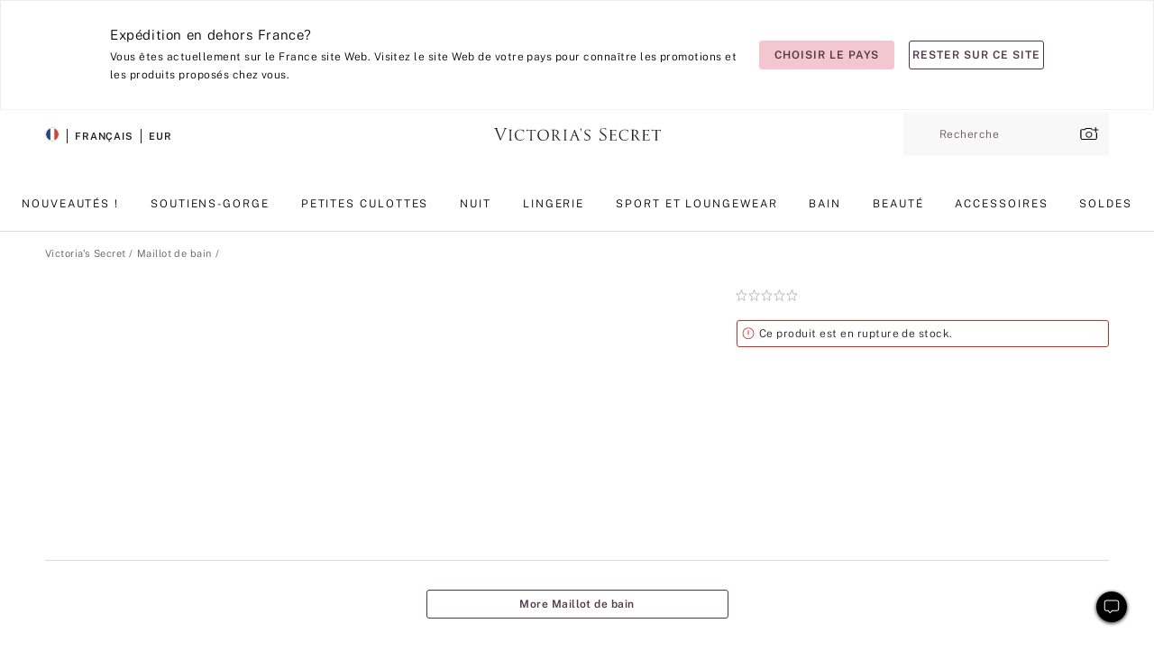

--- FILE ---
content_type: text/html;charset=UTF-8
request_url: https://fr.victoriassecret.com/fr/vs/swimwear-catalog/1122980800
body_size: 4584
content:
<!DOCTYPE html><html lang="fr" class="desktop " data-theme="vs" data-brand="vs" data-basic="true"><head><script id="earlyBootstrap">(()=>{const e=document.cookie,t=e.indexOf("APPTYPE="),a=document.documentElement.classList,s=document.currentScript.dataset;if(t>=0){a.add("is-app");const i=t+8,r=e.slice(i);let n="";r.startsWith("IOSHANDHELD")?(a.add("is-app-ios"),s.appPlatform="ios",n=e.slice(i+12)):r.startsWith("ANDROIDHANDHELD")&&(a.add("is-app-android"),s.appPlatform="android",n=e.slice(i+16)),n.startsWith("VS")?s.appBrand="vs":n.startsWith("PN")&&(s.appBrand="pn"),s.appPlatform&&s.appBrand&&(s.appType=s.appPlatform+"-"+s.appBrand)}if(("true"===new URL(window.location.href).searchParams.get("isNativeShopTabEnabled")||"true"===sessionStorage.getItem("isNativeShopTabEnabled"))&&(document.documentElement.classList.add("is-native-shop-tab-enabled"),sessionStorage.setItem("isNativeShopTabEnabled","true")),performance.getEntriesByType)for(const{serverTiming:e}of performance.getEntriesByType("navigation"))if(e)for(const{name:t,description:a}of e)"ssrStatus"===t?s.ssrStatus=a:"basicStatus"===t?s.basicStatus=a:"renderSource"===t?s.renderSource=a:"peceActive"===t&&(s.peceActive=a)})();</script><meta charSet="utf-8"/><meta name="viewport" id="viewport-settings" content="width=device-width, initial-scale=1, minimum-scale=1"/><meta property="og:type" content="website"/><meta property="og:site_name" content="Victoria&#x27;s Secret"/><meta name="twitter:site" content="@VictoriasSecret"/><meta property="og:image" content="https://www.victoriassecret.com/assets/m5038-a94UilsZRQC6QuLQEX8zuQ/images/default-share.png"/><meta name="twitter:card" content="summary_large_image"/><meta property="og:title" content="Acheter  – Commander en ligne 1122980800"/><link rel="icon" sizes="48x48" href="https://fr.victoriassecret.com/assets/m5038-a94UilsZRQC6QuLQEX8zuQ/favicon.ico"/><link rel="apple-touch-icon" sizes="180x180" href="https://www.victoriassecret.com/assets/m5038-a94UilsZRQC6QuLQEX8zuQ/images/apple-touch-icon.png"/><link rel="apple-touch-icon" href="https://www.victoriassecret.com/assets/m5038-a94UilsZRQC6QuLQEX8zuQ/images/apple-touch-icon.png"/><link rel="icon" sizes="192x192" href="https://www.victoriassecret.com/assets/m5038-a94UilsZRQC6QuLQEX8zuQ/images/android-chrome-192x192.png"/><meta name="format-detection" content="telephone=no"/> <link rel="alternate" mpdisurl href="https://www.victoriassecret.com/us/vs/swimwear-catalog/1122980800" hrefLang="x-default"/><link rel="alternate" mpdisurl href="https://www.victoriassecret.com/at/vs/swimwear-catalog/1122980800" hrefLang="en-AT"/><link rel="alternate" mpdisurl href="https://www.victoriassecret.com/au/vs/swimwear-catalog/1122980800" hrefLang="en-AU"/><link rel="alternate" mpdisurl href="https://www.victoriassecret.com/be/vs/swimwear-catalog/1122980800" hrefLang="en-BE"/><link rel="alternate" mpdisurl href="https://www.victoriassecret.com/ca/vs/swimwear-catalog/1122980800" hrefLang="en-CA"/><link rel="alternate" mpdisurl href="https://www.victoriassecret.com/ch/vs/swimwear-catalog/1122980800" hrefLang="en-CH"/><link rel="alternate" mpdisurl href="https://www.victoriassecret.com/cz/vs/swimwear-catalog/1122980800" hrefLang="en-CZ"/><link rel="alternate" mpdisurl href="https://www.victoriassecret.com/de/vs/swimwear-catalog/1122980800" hrefLang="en-DE"/><link rel="alternate" mpdisurl href="https://www.victoriassecret.com/fr/vs/swimwear-catalog/1122980800" hrefLang="en-FR"/><link rel="alternate" mpdisurl href="https://www.victoriassecret.com/gr/vs/swimwear-catalog/1122980800" hrefLang="en-GR"/><link rel="alternate" mpdisurl href="https://www.victoriassecret.com/hk/vs/swimwear-catalog/1122980800" hrefLang="en-HK"/><link rel="alternate" mpdisurl href="https://www.victoriassecret.com/in/vs/swimwear-catalog/1122980800" hrefLang="en-IN"/><link rel="alternate" mpdisurl href="https://www.victoriassecret.com/jp/vs/swimwear-catalog/1122980800" hrefLang="en-JP"/><link rel="alternate" mpdisurl href="https://www.victoriassecret.com/kr/vs/swimwear-catalog/1122980800" hrefLang="en-KR"/><link rel="alternate" mpdisurl href="https://www.victoriassecret.com/mx/vs/swimwear-catalog/1122980800" hrefLang="en-MX"/><link rel="alternate" mpdisurl href="https://www.victoriassecret.com/nl/vs/swimwear-catalog/1122980800" hrefLang="en-NL"/><link rel="alternate" mpdisurl href="https://www.victoriassecret.com/no/vs/swimwear-catalog/1122980800" hrefLang="en-NO"/><link rel="alternate" mpdisurl href="https://www.victoriassecret.com/nz/vs/swimwear-catalog/1122980800" hrefLang="en-NZ"/><link rel="alternate" mpdisurl href="https://www.victoriassecret.com/ro/vs/swimwear-catalog/1122980800" hrefLang="en-RO"/><link rel="alternate" mpdisurl href="https://www.victoriassecret.com/se/vs/swimwear-catalog/1122980800" hrefLang="en-SE"/><link rel="alternate" mpdisurl href="https://www.victoriassecret.com/sg/vs/swimwear-catalog/1122980800" hrefLang="en-SG"/><link rel="alternate" mpdisurl href="https://www.victoriassecret.com/sk/vs/swimwear-catalog/1122980800" hrefLang="en-SK"/><link rel="alternate" mpdisurl href="https://www.victoriassecret.com/us/vs/swimwear-catalog/1122980800" hrefLang="en-US"/><link rel="alternate" mpdisurl href="https://fr.victoriassecret.com/be/vs/swimwear-catalog/1122980800" hrefLang="fr-BE"/><link rel="alternate" mpdisurl href="https://fr.victoriassecret.com/bf/vs/swimwear-catalog/1122980800" hrefLang="fr-BF"/><link rel="alternate" mpdisurl href="https://fr.victoriassecret.com/ch/vs/swimwear-catalog/1122980800" hrefLang="fr-CH"/><link rel="alternate" mpdisurl href="https://fr.victoriassecret.com/fr/vs/swimwear-catalog/1122980800" hrefLang="fr-FR"/><link rel="alternate" mpdisurl href="https://frca.victoriassecret.com/ca/vs/swimwear-catalog/1122980800" hrefLang="fr-CA"/><link rel="alternate" mpdisurl href="https://de.victoriassecret.com/at/vs/swimwear-catalog/1122980800" hrefLang="de-AT"/><link rel="alternate" mpdisurl href="https://de.victoriassecret.com/ch/vs/swimwear-catalog/1122980800" hrefLang="de-CH"/><link rel="alternate" mpdisurl href="https://de.victoriassecret.com/de/vs/swimwear-catalog/1122980800" hrefLang="de-DE"/><link rel="alternate" mpdisurl href="https://it.victoriassecret.com/it/vs/swimwear-catalog/1122980800" hrefLang="it-IT"/><link rel="alternate" mpdisurl href="https://ja.victoriassecret.com/jp/vs/swimwear-catalog/1122980800" hrefLang="ja-JP"/><link rel="alternate" mpdisurl href="https://ko.victoriassecret.com/kr/vs/swimwear-catalog/1122980800" hrefLang="ko-KR"/><link rel="alternate" mpdisurl href="https://pl.victoriassecret.com/pl/vs/swimwear-catalog/1122980800" hrefLang="pl-PL"/><link rel="alternate" mpdisurl href="https://es.victoriassecret.com/es/vs/swimwear-catalog/1122980800" hrefLang="es-ES"/><link rel="alternate" mpdisurl href="https://sp.victoriassecret.com/ar/vs/swimwear-catalog/1122980800" hrefLang="es-AR"/><link rel="alternate" mpdisurl href="https://sp.victoriassecret.com/bo/vs/swimwear-catalog/1122980800" hrefLang="es-BO"/><link rel="alternate" mpdisurl href="https://sp.victoriassecret.com/bz/vs/swimwear-catalog/1122980800" hrefLang="es-BZ"/><link rel="alternate" mpdisurl href="https://sp.victoriassecret.com/cl/vs/swimwear-catalog/1122980800" hrefLang="es-CL"/><link rel="alternate" mpdisurl href="https://sp.victoriassecret.com/co/vs/swimwear-catalog/1122980800" hrefLang="es-CO"/><link rel="alternate" mpdisurl href="https://sp.victoriassecret.com/cr/vs/swimwear-catalog/1122980800" hrefLang="es-CR"/><link rel="alternate" mpdisurl href="https://sp.victoriassecret.com/do/vs/swimwear-catalog/1122980800" hrefLang="es-DO"/><link rel="alternate" mpdisurl href="https://sp.victoriassecret.com/ec/vs/swimwear-catalog/1122980800" hrefLang="es-EC"/><link rel="alternate" mpdisurl href="https://sp.victoriassecret.com/gt/vs/swimwear-catalog/1122980800" hrefLang="es-GT"/><link rel="alternate" mpdisurl href="https://sp.victoriassecret.com/hn/vs/swimwear-catalog/1122980800" hrefLang="es-HN"/><link rel="alternate" mpdisurl href="https://sp.victoriassecret.com/mx/vs/swimwear-catalog/1122980800" hrefLang="es-MX"/><link rel="alternate" mpdisurl href="https://sp.victoriassecret.com/ni/vs/swimwear-catalog/1122980800" hrefLang="es-NI"/><link rel="alternate" mpdisurl href="https://sp.victoriassecret.com/pa/vs/swimwear-catalog/1122980800" hrefLang="es-PA"/><link rel="alternate" mpdisurl href="https://sp.victoriassecret.com/pe/vs/swimwear-catalog/1122980800" hrefLang="es-PE"/><link rel="alternate" mpdisurl href="https://sp.victoriassecret.com/py/vs/swimwear-catalog/1122980800" hrefLang="es-PY"/><link rel="alternate" mpdisurl href="https://sp.victoriassecret.com/sv/vs/swimwear-catalog/1122980800" hrefLang="es-SV"/><link rel="alternate" mpdisurl href="https://sp.victoriassecret.com/us/vs/swimwear-catalog/1122980800" hrefLang="es-US"/><link rel="alternate" mpdisurl href="https://sp.victoriassecret.com/uy/vs/swimwear-catalog/1122980800" hrefLang="es-UY"/><link rel="alternate" mpdisurl href="https://sp.victoriassecret.com/ve/vs/swimwear-catalog/1122980800" hrefLang="es-VE"/><link rel="alternate" mpdisurl href="https://nl.victoriassecret.com/nl/vs/swimwear-catalog/1122980800" hrefLang="nl-NL"/><link href="https://fr.victoriassecret.com/assets/m5038-a94UilsZRQC6QuLQEX8zuQ/templates/product/desktop/style.css" rel="stylesheet"/><title>Acheter  – Commander en ligne 1122980800</title><style data-styled="" data-styled-version="5.3.9">.huVxo{-webkit-animation:fadein 1s ease-in;animation:fadein 1s ease-in;margin:0 auto;}/*!sc*/
@-webkit-keyframes fadein{0%{opacity:0;}50%{opacity:0;}100%{opacity:1;}}/*!sc*/
@keyframes fadein{0%{opacity:0;}50%{opacity:0;}100%{opacity:1;}}/*!sc*/
data-styled.g1575[id="sc-hhncp1-0"]{content:"huVxo,"}/*!sc*/
.hIWGSz{position:absolute;inset:0;display:-webkit-box;display:-webkit-flex;display:-ms-flexbox;display:flex;-webkit-box-pack:center;-webkit-justify-content:center;-ms-flex-pack:center;justify-content:center;-webkit-align-items:center;-webkit-box-align:center;-ms-flex-align:center;align-items:center;}/*!sc*/
data-styled.g1576[id="sc-17pbkyn-0"]{content:"hIWGSz,"}/*!sc*/
.kyFYCC{bottom:-100px;right:0;margin:1rem;-webkit-animation:slidein 750ms ease-out 10s forwards;animation:slidein 750ms ease-out 10s forwards;}/*!sc*/
data-styled.g1577[id="sc-17pbkyn-1"]{content:"kyFYCC,"}/*!sc*/
.jMLnnC{position:absolute;top:0;width:100%;}/*!sc*/
.jMLnnC .fabric-masthead-static-brandbar{width:100%;margin:0;}/*!sc*/
.jMLnnC .fabric-masthead-static-brandbar > .fabric-masthead-static-brandbar-smo-holder{height:40px;background-color:#f9e2e7;}/*!sc*/
.jMLnnC .fabric-masthead-static-brandbar > .fabric-masthead-static-brandbar-container{height:40px;background-color:#f7f7f8;}/*!sc*/
.jMLnnC .fabric-masthead-logo-area{width:100%;-webkit-box-pack:center;-webkit-justify-content:center;-ms-flex-pack:center;justify-content:center;-webkit-justify-content:center;}/*!sc*/
.jMLnnC .fabric-masthead-logo-area.fabric-layout-breakpoints .fabric-static-masthead-logo{-webkit-flex:0 0 275px;-ms-flex:0 0 275px;flex:0 0 275px;height:40px;margin:24px auto 50px;background-color:#f5f5f6;border-radius:3px;}/*!sc*/
.jMLnnC .fabric-masthead-category-nav-item .fabric-masthead-category-nav-link{height:20px;width:90px;background-color:#f5f5f6;padding:0.334rem 0.334rem 0.334rem 4px;display:block;text-transform:uppercase;position:relative;}/*!sc*/
.jMLnnC .fabric-masthead-category-nav-item{margin-right:20px;border-radius:3px;}/*!sc*/
.jMLnnC .fabric-masthead-logo-area{display:-webkit-box;display:-webkit-flex;display:-ms-flexbox;display:flex;height:115px;-webkit-box-pack:justify;-webkit-justify-content:space-between;-ms-flex-pack:justify;justify-content:space-between;-webkit-align-items:center;-webkit-box-align:center;-ms-flex-align:center;align-items:center;}/*!sc*/
.jMLnnC .fabric-masthead-category-nav-menu{width:944px;display:-webkit-box;display:-webkit-flex;display:-ms-flexbox;display:flex;margin:0 auto;-webkit-box-pack:justify;-webkit-justify-content:space-between;-ms-flex-pack:justify;justify-content:space-between;-webkit-align-items:center;-webkit-box-align:center;-ms-flex-align:center;align-items:center;}/*!sc*/
[data-device='desktop'] .sc-d7p3b7-0 .fabric-masthead-category-nav-item{padding-bottom:0.334rem;}/*!sc*/
data-styled.g1578[id="sc-d7p3b7-0"]{content:"jMLnnC,"}/*!sc*/
</style><link rel="preconnect" href="https://fr-api.victoriassecret.com/" crossorigin="use-credentials"/>
<link rel="stylesheet" type="text/css" href="https://fr.victoriassecret.com/custom_CSS/mpCSS.css?81129">
</head><body class="fabric vs"><div class="fabric-toast-traffic-control"></div><div class="reactContainer" id="componentContainer" data-hydrate="true"><header class="fabric-masthead-component sc-d7p3b7-0 jMLnnC"><div class="fabric-masthead-static-brandbar"><div class="fabric-masthead-static-brandbar-smo-holder"></div><div class="fabric-masthead-static-brandbar-container"></div></div><div class="fabric-masthead-logo-area fabric-layout-breakpoints"><h1 class="fabric-static-masthead-logo"></h1></div><nav class="fabric-masthead-static-category-nav-component"><ul class="fabric-masthead-category-nav-menu" role="menu"><li class="fabric-masthead-category-nav-item" role="none"><a class="fabric-masthead-category-nav-link"></a></li><li class="fabric-masthead-category-nav-item" role="none"><a class="fabric-masthead-category-nav-link"></a></li><li class="fabric-masthead-category-nav-item" role="none"><a class="fabric-masthead-category-nav-link"></a></li><li class="fabric-masthead-category-nav-item" role="none"><a class="fabric-masthead-category-nav-link"></a></li><li class="fabric-masthead-category-nav-item" role="none"><a class="fabric-masthead-category-nav-link"></a></li><li class="fabric-masthead-category-nav-item" role="none"><a class="fabric-masthead-category-nav-link"></a></li><li class="fabric-masthead-category-nav-item" role="none"><a class="fabric-masthead-category-nav-link"></a></li><li class="fabric-masthead-category-nav-item" role="none"><a class="fabric-masthead-category-nav-link"></a></li><li class="fabric-masthead-category-nav-item" role="none"><a class="fabric-masthead-category-nav-link"></a></li></ul></nav></header><div class="fabric-page-loading"><div class="fabric-page-spinner sc-17pbkyn-0 hIWGSz"><div class="fabric-spinner-element sc-hhncp1-0 huVxo"><div><span class="fabric-hide-a11y-element">Chargement...</span></div><div></div><div></div><div></div><div></div><div></div><div></div><div></div><div></div><div></div><div></div><div></div></div></div><div class="fabric-toast-utility static-site"><div class="toast-container"><strong>Le chargement de la page  prend plus de temps que prévu.</strong></div></div></div></div><div class="fabric-dialog-container"></div><div class="fabric-salesforce-chat-dialog"></div><script id="brastrap-data" type="application/json">{"endpoints":[{"key":"analyticsCore","context":"analytics","version":"v3","path":"global","www":false,"pci":false},{"key":"authStatus","context":"auth","version":"v27","path":"status","method":"POST","prioritized":true,"www":false,"pci":false},{"key":"featureFlags","context":"experience","version":"v4","path":"feature-flags","www":false,"pci":false,"prioritized":true,"timeout":7000,"queryWhitelist":["cm_mmc"]},{"key":"countryList","context":"settings","version":"v3","path":"countries","www":false,"pci":false},{"key":"languageList","context":"settings","version":"v3","path":"languages","www":false,"pci":false},{"key":"dataPrivacyRightsGPCSettings","context":"dataprivacyrights","version":"v7","path":"jwt","www":false,"pci":false},{"key":"zipGating","context":"gatingexperience","version":"v1","path":"sddgating","www":false,"pci":false,"prioritized":true},{"key":"environment","context":"assets","version":"m5038-a94UilsZRQC6QuLQEX8zuQ","path":"settings.json","www":true,"pci":false},{"key":"contentPersonalizationMonitor","context":"contentpersonalization","version":"v6","path":"monitor","www":false,"pci":false},{"key":"navigations","context":"navigations","version":"v9","path":"navigations?channel=victorias-secret-desktop-tablet-eu","www":false,"pci":false,"queryWhitelist":["cm_mmc"]},{"key":"bagCount","context":"orders","version":"v38","path":"bag/count","www":false,"pci":false,"overrides":{"featureFlags.dimensions[dimension=F302].active=C":{"version":"v39","path":"bag/count"}}},{"key":"breadcrumbsProduct","context":"breadcrumbs","version":"v4","path":"breadcrumbs?collectionId=d2677332-9487-4671-9541-1d930b51a950","www":false,"pci":false,"queryWhitelist":["collectionId"]},{"key":"productPageInstance","context":"products","version":"v37","path":"page/1122980800?collectionId=43b34e2d-d048-4106-b19c-493e159fc2d8&isWishlistEnabled=true","www":false,"pci":false,"queryWhitelist":["productId","cm_mmc","stackId","collectionId","includeGenerics","priceType"],"overrides":{"featureFlags.dimensions[dimension=F020].active=C":{"version":"v94"}}},{"key":"pageAnalytics","context":"pageinfo","version":"v1","path":"byid?collectionId=43b34e2d-d048-4106-b19c-493e159fc2d8","www":false,"pci":false,"queryWhitelist":["collectionId"]},{"key":"modelDiversityTruthTable","context":"assets","version":"m5038-a94UilsZRQC6QuLQEX8zuQ","path":"data/modelDiversityTruthTable.json","www":true,"pci":false},{"key":"brandConfigs","context":"settings","version":"v3","path":"brandconfigs?brand=vs&region=international","www":false,"pci":false,"queryWhitelist":["brand","region"]}],"icons":["/assets/m5038-a94UilsZRQC6QuLQEX8zuQ/react/icon/brand.svg","/assets/m5038-a94UilsZRQC6QuLQEX8zuQ/react/icon/main.svg","/assets/m5038-a94UilsZRQC6QuLQEX8zuQ/react/icon/third-party.svg","/assets/m5038-a94UilsZRQC6QuLQEX8zuQ/react/icon/exclude.svg"],"scripts":[],"settings":{"apiUrl":"https://fr-api.victoriassecret.com","pciApiUrl":"https://api2.victoriassecret.com"}}</script><script id="reactLibrary" src="https://www.victoriassecret.com/assets/m5038-a94UilsZRQC6QuLQEX8zuQ/desktop/react-18.js" defer=""></script><script id="sentryReactSdk" src="https://www.victoriassecret.com/assets/m5038-a94UilsZRQC6QuLQEX8zuQ/desktop/sentry-react-sdk.js" defer=""></script><script id="brastrap" src="https://fr.victoriassecret.com/assets/m5038-a94UilsZRQC6QuLQEX8zuQ/brastrap.js" defer=""></script><!-- mp_trans_schedule_disable_start 149 --><script id="clientProps" type="application/json">{"apiData":{"cmsPage":{"oldPath":"","path":"/vs/swimwear-catalog/1122980800","template":"product","productId":"1122980800","collectionId":"43b34e2d-d048-4106-b19c-493e159fc2d8","mppiCollectionId":"d2677332-9487-4671-9541-1d930b51a950","masterStyleId":"1122980800","pagePath":"/vs/swimwear-catalog","channel":"All","meta":{"id":"1122980800|43b34e2d-d048-4106-b19c-493e159fc2d8","name":"","language":"","title":"Buy  - Order  online 1122980800","metas":[{"name":"metaTitle","content":"Buy  - Order  online 1122980800"},{"name":"canonicalURL","content":"/vs/swimwear-catalog/1122980800"}]},"analytics":{},"redirect":{}}},"apiResponses":{},"brand":"vs","buildId":"m5038-a94UilsZRQC6QuLQEX8zuQ","category":"swimwear-catalog","cmsPageChannel":"victorias-secret-desktop-tablet-eu","countryCode":"fr","deployEnv":{"wwwOrigin":"https://fr.victoriassecret.com/","apiOrigin":"https://fr-api.victoriassecret.com","apiPciOrigin":"https://api2.victoriassecret.com","languageDomainSuffix":".victoriassecret.com","englishDomainPrefix":"www","assetsOrigin":"https://fr.victoriassecret.com/","assetsContext":"/assets","languageDomains":{"de.victoriassecret.com":{"domainCode":"de"},"es.victoriassecret.com":{"domainCode":"es"},"fr.victoriassecret.com":{"domainCode":"fr"},"frca.victoriassecret.com":{"domainCode":"frca"},"it.victoriassecret.com":{"domainCode":"it"},"ja.victoriassecret.com":{"domainCode":"ja"},"ko.victoriassecret.com":{"domainCode":"ko"},"pl.victoriassecret.com":{"domainCode":"pl"},"sp.victoriassecret.com":{"domainCode":"sp"}}},"deployEnvName":"production","deviceType":"desktop","endpoints":[{"key":"analyticsCore","context":"analytics","version":"v3","path":"global","www":false,"pci":false},{"key":"authStatus","context":"auth","version":"v27","path":"status","method":"POST","prioritized":true,"www":false,"pci":false},{"key":"featureFlags","context":"experience","version":"v4","path":"feature-flags","www":false,"pci":false,"prioritized":true,"timeout":7000,"queryWhitelist":["cm_mmc"]},{"key":"countryList","context":"settings","version":"v3","path":"countries","www":false,"pci":false},{"key":"languageList","context":"settings","version":"v3","path":"languages","www":false,"pci":false},{"key":"dataPrivacyRightsGPCSettings","context":"dataprivacyrights","version":"v7","path":"jwt","www":false,"pci":false},{"key":"zipGating","context":"gatingexperience","version":"v1","path":"sddgating","www":false,"pci":false,"prioritized":true},{"key":"environment","context":"assets","version":"m5038-a94UilsZRQC6QuLQEX8zuQ","path":"settings.json","www":true,"pci":false},{"key":"contentPersonalizationMonitor","context":"contentpersonalization","version":"v6","path":"monitor","www":false,"pci":false},{"key":"navigations","context":"navigations","version":"v9","path":"navigations?channel=victorias-secret-desktop-tablet-eu","www":false,"pci":false,"queryWhitelist":["cm_mmc"]},{"key":"bagCount","context":"orders","version":"v38","path":"bag/count","www":false,"pci":false,"overrides":{"featureFlags.dimensions[dimension=F302].active=C":{"version":"v39","path":"bag/count"}}},{"key":"breadcrumbsProduct","context":"breadcrumbs","version":"v4","path":"breadcrumbs?collectionId=d2677332-9487-4671-9541-1d930b51a950","www":false,"pci":false,"queryWhitelist":["collectionId"]},{"key":"productPageInstance","context":"products","version":"v37","path":"page/1122980800?collectionId=43b34e2d-d048-4106-b19c-493e159fc2d8&isWishlistEnabled=true","www":false,"pci":false,"queryWhitelist":["productId","cm_mmc","stackId","collectionId","includeGenerics","priceType"],"overrides":{"featureFlags.dimensions[dimension=F020].active=C":{"version":"v94"}}},{"key":"pageAnalytics","context":"pageinfo","version":"v1","path":"byid?collectionId=43b34e2d-d048-4106-b19c-493e159fc2d8","www":false,"pci":false,"queryWhitelist":["collectionId"]},{"key":"modelDiversityTruthTable","context":"assets","version":"m5038-a94UilsZRQC6QuLQEX8zuQ","path":"data/modelDiversityTruthTable.json","www":true,"pci":false},{"key":"brandConfigs","context":"settings","version":"v3","path":"brandconfigs?brand=vs&region=international","www":false,"pci":false,"queryWhitelist":["brand","region"]}],"languageCode":"fr","react18Mode":false,"renderType":"basic","sanitizedUrl":"https://fr.victoriassecret.com/fr/vs/swimwear-catalog/1122980800","timestamp":1769703111180,"enableSentry":true}</script><!-- mp_trans_schedule_disable_end 149 --><script src="https://fr.victoriassecret.com/assets/m5038-a94UilsZRQC6QuLQEX8zuQ/desktop/runtime.js" defer=""></script><script src="https://fr.victoriassecret.com/assets/m5038-a94UilsZRQC6QuLQEX8zuQ/desktop/5641.js" defer=""></script><script src="https://fr.victoriassecret.com/assets/m5038-a94UilsZRQC6QuLQEX8zuQ/desktop/573.js" defer=""></script><script src="https://fr.victoriassecret.com/assets/m5038-a94UilsZRQC6QuLQEX8zuQ/desktop/6863.js" defer=""></script><script src="https://fr.victoriassecret.com/assets/m5038-a94UilsZRQC6QuLQEX8zuQ/desktop/9300.js" defer=""></script><script src="https://fr.victoriassecret.com/assets/m5038-a94UilsZRQC6QuLQEX8zuQ/desktop/8776.js" defer=""></script><script src="https://fr.victoriassecret.com/assets/m5038-a94UilsZRQC6QuLQEX8zuQ/desktop/1440.js" defer=""></script><script src="https://fr.victoriassecret.com/assets/m5038-a94UilsZRQC6QuLQEX8zuQ/desktop/2316.js" defer=""></script><script src="https://fr.victoriassecret.com/assets/m5038-a94UilsZRQC6QuLQEX8zuQ/desktop/8743.js" defer=""></script><script src="https://fr.victoriassecret.com/assets/m5038-a94UilsZRQC6QuLQEX8zuQ/desktop/401.js" defer=""></script><script src="https://fr.victoriassecret.com/assets/m5038-a94UilsZRQC6QuLQEX8zuQ/desktop/7104.js" defer=""></script><script src="https://fr.victoriassecret.com/assets/m5038-a94UilsZRQC6QuLQEX8zuQ/desktop/420.js" defer=""></script><script src="https://fr.victoriassecret.com/assets/m5038-a94UilsZRQC6QuLQEX8zuQ/desktop/3786.js" defer=""></script><script src="https://fr.victoriassecret.com/assets/m5038-a94UilsZRQC6QuLQEX8zuQ/templates/product/desktop/index.js" defer=""></script></body>
<!-- MP Google Tag Manager -->
<script nonce="mpgtmdply">(function(w,d,s,l,i){w[l]=w[l]||[];w[l].push({'gtm.start':
new Date().getTime(),event:'gtm.js'});var f=d.getElementsByTagName(s)[0],
j=d.createElement(s),dl=l!='dataLayer'?'&l='+l:'';j.async=true;j.src=
'https://www.googletagmanager.com/gtm.js?id='+i+dl;f.parentNode.insertBefore(j,f);
})(window,document,'script','mpDataLayer','GTM-NKJ73QTQ');</script>
<!-- End Google Tag Manager -->

<!-- MP Google Tag Manager (noscript) -->
<noscript><iframe src="https://www.googletagmanager.com/ns.html?id=GTM-NKJ73QTQ"
height="0" width="0" style="display:none;visibility:hidden"></iframe></noscript>
<!-- End Google Tag Manager (noscript) -->

<!--Processed by MotionPoint's TransMotion (r) translation engine v22.36.0 12/23/2025. Copyright© 2003-2026 MotionPoint Corporation. All Rights Reserved. This product is protected under one or more of the following US patents: 7584216, 7580960, 7627479, 7627817, 7996417, 8065294. Other patents pending.--></html>

--- FILE ---
content_type: application/x-javascript
request_url: https://assets.adobedtm.com/411e4813a5c5/48593cda2866/launch-7ac2a4117ce6.min.js
body_size: 99214
content:
// For license information, see `https://assets.adobedtm.com/411e4813a5c5/48593cda2866/launch-7ac2a4117ce6.js`.
window._satellite=window._satellite||{},window._satellite.container={buildInfo:{minified:!0,buildDate:"2026-01-29T14:52:46Z",turbineBuildDate:"2026-01-26T18:40:04Z",turbineVersion:"29.0.0"},environment:{id:"EN4201074817e44d60aa59ee4d3b54caf6",stage:"production"},dataElements:{"qsp.cm_mmc":{defaultValue:"",cleanText:!0,modulePath:"core/src/lib/dataElements/queryStringParameter.js",settings:{name:"cm_mmc",caseInsensitive:!0}},"3P: qsp.ttclid":{cleanText:!0,storageDuration:"session",modulePath:"core/src/lib/dataElements/queryStringParameter.js",settings:{name:"ttclid",caseInsensitive:!0}},"3P : customCode.productarray : DaVinci":{modulePath:"core/src/lib/dataElements/customCode.js",settings:{source:function(){var e=null!=_satellite.getVar("data.productData")?_satellite.getVar("data.productData"):"no data available",t=[];if(null!=e&&"no data available"!=e){for(var n=0;n<e.length;n++){var a=e[n].productTotalPrice/e[n].productQuantity;t.push({referenceId:e[n].productGenericChoice,name:e[n].productName,quantity:e[n].productQuantity,price:a.toString()})}return t}}}},"XDMObject: Target Variables":{cleanText:!0,modulePath:"adobe-alloy/dist/lib/dataElements/xdmObject/index.js",settings:{data:{eventType:"decisioning.propositionDisplay",marketing:{trackingCode:"%qsp.cm_mmc%"},_experience:{decisioning:{propositions:"%event.message.data.propositions%",propositionEventType:{display:1}}},identityMap:"%customCode.identityMap%"},sandbox:{name:"prod"}}},"pageInfo.pageURL":{defaultValue:"",cleanText:!0,modulePath:"core/src/lib/dataElements/pageInfo.js",settings:{attribute:"url"}},"3P : customCode.isNewCustomer : Duel":{cleanText:!0,modulePath:"core/src/lib/dataElements/customCode.js",settings:{source:function(){try{return"Visit number 1"==_satellite.getVar("plugin: getVisitNum")?"y":"n"}catch(e){console.log("error in launch data element : 3P : customCode.isNewCustomer: Duel "+e)}}}},"3P : customCode.promoId : Epsilon":{cleanText:!0,modulePath:"core/src/lib/dataElements/customCode.js",settings:{source:function(){var e="";return pageType=_satellite.getVar("page.pageType"),pageTitle=_satellite.getVar("page.pageTitle"),siteSectionLevel2=_satellite.getVar("page.siteSectionLevel2"),"home"===pageType?e="1":"collection"!==pageType||null==siteSectionLevel2&&null==siteSectionLevel2?"collection"!==pageType||null!=siteSectionLevel2&&null!=siteSectionLevel2?"product"===pageType?e="5":"order confirm"===pageType?e="100":"content"===pageType?e="2":"shopping bag"==pageTitle?e="6":"search"==pageType?e="7":"store"==pageType&&(e="10"):e="2":e="3",e}}},"order.bagCount":{modulePath:"gcoe-adobe-client-data-layer/src/lib/dataElements/datalayerComputedState.js",settings:{path:"data.order.bagCount"}},productSKU:{forceLowerCase:!0,cleanText:!0,modulePath:"gcoe-adobe-client-data-layer/src/lib/dataElements/datalayerComputedState.js",settings:{path:"data.productData[0].productSKU"}},"loyalty.loyaltyID":{defaultValue:"no data available",forceLowerCase:!0,cleanText:!0,modulePath:"gcoe-adobe-client-data-layer/src/lib/dataElements/datalayerComputedState.js",settings:{path:"data.loyalty.loyaltyID"}},"identifier.randomNumber : SA360":{cleanText:!0,modulePath:"core/src/lib/dataElements/customCode.js",settings:{source:function(){return"prod"+_satellite.getVar("order.orderID")}}},"plugin: getNewRepeat":{defaultValue:"",forceLowerCase:!0,cleanText:!0,modulePath:"common-web-sdk-plugins/src/lib/dataElements/getnewrepeat.js",settings:{daysBeforeReset:""}},"order.shippingZip":{modulePath:"gcoe-adobe-client-data-layer/src/lib/dataElements/datalayerComputedState.js",settings:{path:"data.order.shippingZip"}},"page.siteSectionLevel2":{defaultValue:"no data available",forceLowerCase:!0,cleanText:!0,modulePath:"gcoe-adobe-client-data-layer/src/lib/dataElements/datalayerComputedState.js",settings:{path:"data.page.siteSectionLevel2"}},"loyalty.loyaltyTier":{defaultValue:"no data available",forceLowerCase:!0,cleanText:!0,modulePath:"gcoe-adobe-client-data-layer/src/lib/dataElements/datalayerComputedState.js",settings:{path:"data.loyalty.loyaltyTier"}},"page.emptyEndpoints":{defaultValue:"no data available",forceLowerCase:!0,cleanText:!0,modulePath:"gcoe-adobe-client-data-layer/src/lib/dataElements/datalayerComputedState.js",settings:{path:"data.page.emptyEndpoints"}},"qsp.universalDeeplink":{defaultValue:"",cleanText:!0,modulePath:"core/src/lib/dataElements/queryStringParameter.js",settings:{name:"universaldeeplink",caseInsensitive:!0}},"customCode.scrollPercent":{defaultValue:"no data available",forceLowerCase:!0,cleanText:!0,modulePath:"core/src/lib/dataElements/customCode.js",settings:{source:function(){function e(e,t){function n(){if(window.ppvID){var e=Math.max(Math.max(document.body.scrollHeight,document.documentElement.scrollHeight),Math.max(document.body.offsetHeight,document.documentElement.offsetHeight),Math.max(document.body.clientHeight,document.documentElement.clientHeight)),t=window.innerHeight||document.documentElement.clientHeight||document.body.clientHeight,n=(window.pageYOffset||window.document.documentElement.scrollTop||window.document.body.scrollTop)+t,a=Math.min(Math.round(n/e*100),100),o=Math.floor(e/t),r=Math.floor(n/t),s="";if(!window.cookieRead("s_tp")||decodeURIComponent(window.cookieRead("s_ppv").split(",")[0])!==window.ppvID||window.p_fo(window.ppvID)||1==window.ppvChange&&window.cookieRead("s_tp")&&e!=window.cookieRead("s_tp")){if((decodeURIComponent(window.cookieRead("s_ppv").split(",")[0])!==window.ppvID||window.p_fo(window.ppvID+"1"))&&window.cookieWrite("s_ips",n),window.cookieRead("s_tp")&&decodeURIComponent(window.cookieRead("s_ppv").split(",")[0])===window.ppvID){window.cookieRead("s_tp");var i=window.cookieRead("s_ppv"),c=i.indexOf(",")>-1?i.split(","):[],l=c[0]?c[0]:"",d=window.cookieRead("s_ips"),u=c[3]?c[3]:"";s=l+","+Math.round(d/e*100)+","+Math.round(u/e*100)+","+a+","+u+","+o+","+r}window.cookieWrite("s_tp",e)}else s=window.cookieRead("s_ppv");var m=s&&s.indexOf(",")>-1?s.split(",",7):[],p=m.length>0?m[0]:encodeURIComponent(window.ppvID),g=m.length>1?parseInt(m[1]):a,f=m.length>2?parseInt(m[2]):a,h=m.length>4?parseInt(m[4]):n,v=m.length>5?parseInt(m[5]):o,y=m.length>6?parseInt(m[6]):r;a>0&&(s=p+","+g+","+(a>f?a:f)+","+a+","+(n>h?n:h)+","+(o>v?o:v)+","+(r>y?r:y)),window.cookieWrite("s_ppv",s)}}var a=e,o=t;if("-v"===a)return{plugin:"getPercentPageViewed",version:"5.1"};var r=function(){if(void 0!==window.s_c_il)for(var e,t=0;t<window.s_c_il.length;t++)if((e=window.s_c_il[t])._c&&"s_c"===e._c)return e}();void 0!==r&&(r.contextData.getPercentPageViewed="5.1"),window.pageName=void 0!==r&&r.pageName||"",window.cookieWrite=window.cookieWrite||function(e,t,n){if("string"==typeof e){if(g=function(){var e=window.location.hostname,t=window.location.hostname.split(".").length-1;if(e&&!/^[0-9.]+$/.test(e)){t=2<t?t:2;var n=e.lastIndexOf(".");if(0<=n){for(;0<=n&&1<t;)n=e.lastIndexOf(".",n-1),t--;n=0<n?e.substring(n):e}}return n}(),t=void 0!==t?""+t:"",n||""===t)if(""===t&&(n=-60),"number"==typeof n){var a=new Date;a.setTime(a.getTime()+6e4*n)}else a=n;return!!e&&(document.cookie=encodeURIComponent(e)+"="+encodeURIComponent(t)+"; path=/;"+(n?" expires="+a.toUTCString()+";":"")+(g?" domain="+g+";":""),void 0!==window.cookieRead)&&window.cookieRead(e)===t}},window.cookieRead=window.cookieRead||function(e){if("string"!=typeof e)return"";e=encodeURIComponent(e);var t=" "+document.cookie,n=t.indexOf(" "+e+"="),a=0>n?n:t.indexOf(";",n);return(e=0>n?"":decodeURIComponent(t.substring(n+2+e.length,0>a?t.length:a)))?e:""},window.p_fo=window.p_fo||function(e){return window.__fo||(window.__fo={}),!window.__fo[e]&&(window.__fo[e]={},!0)};var s=window.cookieRead("s_ppv"),i=s.indexOf(",")>-1?s.split(","):[];i[0]=i.length>0?decodeURIComponent(i[0]):"",a=a||(window.pageName?window.pageName:document.location.href),window.ppvChange=void 0===o||1==o,void 0!==r&&r.linkType&&"o"===r.linkType||(window.ppvID&&window.ppvID===a||(window.ppvID=a,window.cookieWrite("s_ppv",""),n()),window.p_fo("s_gppvLoad2")&&window.addEventListener&&(window.addEventListener("load",n,!1),window.addEventListener("click",n,!1),window.addEventListener("scroll",n,!1)),this._ppvPreviousPage=i[0]?i[0]:"",this._ppvInitialPercentViewed=i[1]?i[1]:"",this._ppvHighestPercentViewed=i[2]?i[2]:"",this._ppvFinalPercentViewed=i[3]?i[3]:"",this._ppvHighestPixelsSeen=i[4]?i[4]:"",this._ppvFoldsAvailable=i[5]?i[5]:"",this._ppvFoldsSeen=i[6]?i[6]:"")}var t="no data available";return _satellite.getVar("customCode.pageName")&&e(),_ppvPreviousPage&&(t="initialPercent="+_ppvInitialPercentViewed+" | highestPercent="+_ppvHighestPercentViewed+" | finalPercent="+_ppvFinalPercentViewed+" | foldsAvailable="+_ppvFoldsAvailable+" | foldsSeen="+_ppvFoldsSeen),t}}},"page.pageTitle":{defaultValue:"no data available",forceLowerCase:!0,cleanText:!0,modulePath:"gcoe-adobe-client-data-layer/src/lib/dataElements/datalayerComputedState.js",settings:{path:"data.page.pageTitle"}},"customCode.pageCurrency":{defaultValue:"USD",cleanText:!0,modulePath:"core/src/lib/dataElements/customCode.js",settings:{source:function(){return _satellite.getVar("page.siteCurrency").toUpperCase()}}},"data.productData":{defaultValue:"no data available",cleanText:!0,modulePath:"gcoe-adobe-client-data-layer/src/lib/dataElements/datalayerComputedState.js",settings:{path:"data.productData"}},eventDetail:{forceLowerCase:!0,cleanText:!0,modulePath:"gcoe-adobe-client-data-layer/src/lib/dataElements/datalayerComputedState.js",settings:{path:"data.eventDetail"}},"3P: cookie.facebookBrowserID":{cleanText:!0,modulePath:"core/src/lib/dataElements/cookie.js",settings:{name:"_fbp"}},"3P : customCode.productValueArray":{modulePath:"core/src/lib/dataElements/customCode.js",settings:{source:function(){var e=null!=_satellite.getVar("data.productData")?_satellite.getVar("data.productData"):"no data available",t=[];if(null!=e&&"no data available"!=e)for(var n=0;n<e.length;n++)ecommprodValue=e[n].productTotalPrice,t.push(ecommprodValue);return t}}},"3P : customCode.productNameArray":{modulePath:"core/src/lib/dataElements/customCode.js",settings:{source:function(){var e=null!=_satellite.getVar("data.productData")?_satellite.getVar("data.productData"):"no data available",t=[];if(null!=e&&"no data available"!=e)for(var n=0;n<e.length;n++)ecommprodName=e[n].productName,t.push(ecommprodName);return t}}},"test.activepageTestVariant":{defaultValue:"no data available",cleanText:!0,modulePath:"gcoe-adobe-client-data-layer/src/lib/dataElements/datalayerComputedState.js",settings:{path:"data.test.activepageTestVariant"}},"order.offerCode":{modulePath:"gcoe-adobe-client-data-layer/src/lib/dataElements/datalayerComputedState.js",settings:{path:"data.order.offerCode"}},"customCode.marketing(Targeting)Consent":{forceLowerCase:!0,cleanText:!0,modulePath:"core/src/lib/dataElements/customCode.js",settings:{source:function(){const e="c0004";return _satellite.getVar("consent.OnetrustActiveGroups").includes(e)?"in":"out"}}},"3P : constant.metaPixelId":{cleanText:!0,modulePath:"core/src/lib/dataElements/constant.js",settings:{value:"439439406264366"}},"XDMObject: Global Variables Template":{cleanText:!0,modulePath:"adobe-alloy/dist/lib/dataElements/xdmObject/index.js",settings:{data:{web:{_lbrands:{test:{a4tdimension:"%test.a4tDimension%",allactive_t_test:"%customCode.allActiveT_TestVariant%",activepagetestvariant:"%customCode.allActiveTestVariant%"},error:{errorcode:"%event.message.data.errorDetails.errorCode%",errortype:"%event.message.data.errorDetails.errorType%",errordescription:"%event.message.data.errorDetails.errorDescription%"},media:{mediaid:"%event.message.data.mediaDetails.mediaID%",mediatype:"%event.message.data.mediaDetails.mediaType%",mediatitle:"%event.message.data.mediaDetails.mediaTitle%",mediaplatform:"%event.message.data.mediaDetails.mediaPlatform%",mediaplayedtime:"%event.message.data.mediaDetails.mediaPlayedTime%",mediadescription:"%event.message.data.mediaDetails.mediaDescription%",mediatotalduration:"%event.message.data.mediaDetail.mediaTotalDuration%",mediainteractiontype:"%event.message.data.mediaDetails.mediaInteractionType%"},offer:{offercode:"%event.message.data.offer.offerCode%",offername:"%event.message.data.offer.offerName%",offertype:"%event.message.data.offer.offerType%"},stores:{storeid:"%event.message.data.stores.storeId%"},account:{kmsioptstatus:"%customCode.accountisKMSIEnabled%",wishlistcount:"%event.message.data.account.wishlistCount%"},filters:{filter:"%customCode.filterString%",filterevent:"%event.message.data.filters.filterEvent%"},loyalty:{loyaltyid:"%loyalty.loyaltyID%",loyaltytier:"%loyalty.loyaltyTier%",loyaltytype:"%loyalty.loyaltyType%",loyaltystatus:"%loyalty.loyaltyStatus%",isloyaltyoffer:"%event.message.data.loyalty.isLoyaltyOffer%",loyaltyccapplied:"%event.message.data.loyalty.loyaltyCCApplied%",loyaltyrewardname:"%event.message.data.loyalty.loyaltyRewardName%",loyaltycouponsvalue:"%event.message.data.loyalty.loyaltyCouponsValue%",loyaltyoffervisible:"%event.message.data.loyalty.loyaltyOfferVisible%",loyaltyx2activation:"%event.message.data.loyalty.loyaltyX2Activation%",loyaltyrewardcategory:"%event.message.data.loyalty.loyaltyRewardCategory%",loyaltyrewardredeemed:"%event.message.data.loyalty.loyaltyRewardRedeemed%",loyaltycouponsavailable:"%event.message.data.loyalty.loyaltyCouponsAvailable%",loyaltydynamicdatapoints:"%event.message.data.loyalty.loyaltyDynamicDataPoints%"},returns:{orderid:"%event.message.data.returns.parentOrderID%",returnstatus:"%event.message.data.returns.returnStatus%",returnorderid:"%event.message.data.returns.returnOrderID%",estreturnamount:"%customCode.eventEstReturnAmount%",cancellationamount:"%customCode.eventReturnsCancellationAmount%",typeofreturnmethod:"%event.message.data.returns.typeOfReturnMethod%"},customer:{cgridid:"%customer.cgridID%",accountid:"%customer.accountID%",customerid:"%customer.customerID%",loginstatus:"%customer.loginStatus%",accountidplain:"%event.message.data.customer.accountIDPlain%",narvarusertype:"%customer.narvarUserType%",customerplatformcountry:"%customer.customerPlatformCountry%"},features:{autofill:"%event.message.data.features.autoFill%",findminepdp:"%event.message.data.features.findminePDP%"},shipping:{shippingaddressfields:"%event.message.data.shipping.shippingAddressFields%",shippingmethodupdated:"%event.message.data.shipping.shippingMethodUpdated%",shippingaddressupdated:"%event.message.data.shipping.shippingAddressUpdated%",shippingmethodpreference:"%event.message.data.shipping.shippingMethodPreference%",shipaddressreverification:"%event.message.data.shipping.shippingAddressReverification%",shippingaddresspreference:"%event.message.data.shipping.shippingAddressPreference%"},sitetool:{sitetoolname:"%event.message.data.siteToolDetails.siteToolName%",sitetooltype:"%event.message.data.siteToolDetails.siteToolType%",sitetoolmethod:"%event.message.data.siteToolDetails.siteToolMethod%",checkboxselected:"%event.message.data.siteToolDetails.checkboxSelected%",sitetoollocation:"%event.message.data.siteToolDetails.siteToolLocation%",sitetoolstepname:"%event.message.data.siteToolDetails.siteToolStepName%",sitetoolerrortype:"%event.message.data.siteToolDetails.siteToolErrorType%",sitetoolerrorfield:"%event.message.data.siteToolDetails.siteToolErrorField%",sitetooladditionalinfo:"%event.message.data.siteToolDetails.siteToolAdditionalInfo%",sitetoolinteractiontype:"%event.message.data.siteToolDetails.siteToolInteractionType%",sitetoolerrordescription:"%event.message.data.siteToolDetails.siteToolErrorDescription%"},internalsearch:{searchterm:"%event.message.data.internalSearch.searchTerm%",searchmethod:"%event.message.data.internalSearch.searchMethod%",searchresults:"%event.message.data.internalSearch.searchResults%"}},webPageDetails:{URL:"%pageInfo.pageURL%",name:"%customCode.pageName%",server:"%pageInfo.pageHostName%",_lbrands:{pagetype:"%page.pageType%",pagetitle:"%page.pageTitle%",sitebrand:"%page.siteBrand%",useragent:"%customCode.userAgent%",pagescroll:"%customCode.scrollPercent%",pageurlqsp:"%customCode.pageURLQSP%",pagebaseurl:"%customCode.pageBaseUrl%",visitnumber:"%plugin: getVisitNum%",eventdetails:"%event.message.data.eventDetail%",pagecategory:"%page.pageCategory%",platformtype:"%page.platformType%",sitecurrency:"%page.siteCurrency%",sitelanguage:"%page.siteLanguage%",emptyendpoints:"%page.emptyEndpoints%",experiencetype:"%page.experienceType%",previouspageurl:"%plugin: getPreviousPageURL%",datalayerversion:"%adobeDataLayer.version%",previouspagename:"%plugin: getPreviousPage%",sitesectionlevel1:"%page.siteSectionLevel1%",sitesectionlevel2:"%page.siteSectionLevel2%",abandonedcartvariant:"%event.message.data.cart.abandonedCartVariant%",abandonedcartgenericchoice:"%event.message.data.cart.abandonedCartGenericChoice%",abandonedcollectionproducts:"%event.message.data.page.abandonedCollectionProducts%"},isErrorPage:"%customCode.isErrorPage%",siteSection:"%page.siteSectionLevel1%"}},commerce:{cart:{cartID:"%cart.CartID%",_lbrands:{cartopen:"%event.message.data.cart.cartOpen%",cartitems:"%event.message.data.cart.cartItems%",cartsubtotal:"%event.message.data.cart.cartSubTotal%"}},order:{_lbrands:{cartinfo:{bagcount:"%event.message.data.order.bagCount%",salestax:"%event.message.data.order.salesTax%",offercode:"%event.message.data.order.offerCode%",ordertotal:"%event.message.data.order.orderTotal%",shippingzip:"%event.message.data.order.shippingZip%",deliveryType:"%event.message.data.order.deliveryType%",giftwrapcost:"%event.message.data.order.giftWrapCost%",orderdiscount:"%event.message.data.order.orderDiscount%",ordersubtotal:"%event.message.data.order.orderSubtotal%",paymentmethod:"%event.message.data.order.paymentMethod%",billingcountry:"%event.message.data.order.billingCountry%",giftcardredeem:"%event.message.data.order.giftCardRedeem%",invoicemessage:"%event.message.data.order.invoiceMessage%",shippingmethod:"%event.message.data.order.shippingMethod%",giftwrapmessage:"%event.message.data.order.giftWrapMessage%",shippingcountry:"%event.message.data.order.shippingCountry%",shippingrevenue:"%event.message.data.order.shippingCost%",checkboxselected:"%event.message.data.order.checkboxSelected%",giftcardselected:"%event.message.data.order.giftCardSelected%",freeshippingthreshold:"%event.message.data.order.freeShippingThreshold%"}},purchaseID:"%event.message.data.order.orderID%",currencyCode:"%event.message.data.order.orderCurrency%"}},eventType:"%customCode.eventType%",marketing:{_lbrands:{capi:{meta:{fbc:"%3P: cookie.facebookClickID%",fbp:"%3P: cookie.facebookBrowserID%"},google:{flidentifier:"%identifier.launchRandomNumber%"},tiktok:{ttclid:"%3P: qsp.ttclid%"},snapchat:{scid:"%3P: cookie.snapchatClickID%"},commissionjunction:{cje:"%3P: cookie.CJ%"}},acuityid:"%sessionStorage.acuityID%",programname:"%customCode.programName%",marketingqsp:{mi_u:"%qsp.mi%",gclid:"%qsp.gclid%",utm_medium:"%qsp.utm_medium%",utm_source:"%qsp.utm_source%",utm_campaign:"%qsp.utm_campaign%",dtm_email_hash:"%qsp.dtmemailHash%"},programdetails:"%qsp.programDetails%",marketingconsent:"%customCode.marketing(Targeting)Consent%",universaldeeplink:"%qsp.universalDeeplink%",onetrustcookieconsent:"%consent.OnetrustActiveGroups%",conversioninternalcampaign:"%event.message.data.marketing.conversionInternalCampaign%",nonconversioninternalcampaign:"%event.message.data.marketing.nonConversionInternalCampaign%",nonconversioninternalcampaignimpression:"%event.message.data.marketing.nonConversionInternalCampaignImpression%"},trackingCode:"%qsp.cm_mmc%"},environment:{browserDetails:{cookiesEnabled:"%customCode.cookieEnabled%"}},identityMap:"%customCode.identityMap%",productListItems:"%customCode.product%"},sandbox:{name:"prod"}}},"page.pageType":{defaultValue:"no data available",forceLowerCase:!0,cleanText:!0,modulePath:"gcoe-adobe-client-data-layer/src/lib/dataElements/datalayerComputedState.js",settings:{path:"data.page.pageType"}},"qsp.gclid":{defaultValue:"",cleanText:!0,modulePath:"core/src/lib/dataElements/queryStringParameter.js",settings:{name:"gclid",caseInsensitive:!0}},"order.shippingMethod":{forceLowerCase:!0,cleanText:!0,modulePath:"gcoe-adobe-client-data-layer/src/lib/dataElements/datalayerComputedState.js",settings:{path:"data.order.shippingMethod"}},"page.siteBrand":{defaultValue:"no data available",forceLowerCase:!0,cleanText:!0,modulePath:"gcoe-adobe-client-data-layer/src/lib/dataElements/datalayerComputedState.js",settings:{path:"data.page.siteBrand"}},"3P : customCode.productarray : Taboola":{modulePath:"core/src/lib/dataElements/customCode.js",settings:{source:function(){var e=null!=_satellite.getVar("data.productData")?_satellite.getVar("data.productData"):"no data available",t=[];if(null!=e&&"no data available"!=e){for(var n=0;n<e.length;n++)t.push({productId:e[n].productGenericID,quantity:e[n].productQuantity,price:e[n].productTotalPrice/e[n].productQuantity});return t}}}},"order.orderCurrency":{modulePath:"gcoe-adobe-client-data-layer/src/lib/dataElements/datalayerComputedState.js",settings:{path:"data.order.orderCurrency"}},"test.testVariant":{defaultValue:"no data available",cleanText:!0,modulePath:"gcoe-adobe-client-data-layer/src/lib/dataElements/datalayerComputedState.js",settings:{path:"data.test.testVariant"}},"3P : customCode.productArray : CJ, Epsilon":{modulePath:"core/src/lib/dataElements/customCode.js",settings:{source:function(){var e=null!=_satellite.getVar("data.productData")?_satellite.getVar("data.productData"):"no data available",t=[];if("no data available"!=e)for(var n=0;n<e.length;n++){var a={};a.itemId=e[n].productGenericID,a.quantity=e[n].productQuantity,a.unitPrice=e[n].productTotalPrice,t.push(a)}return t}}},"3P : customCode.productSKUArray":{modulePath:"core/src/lib/dataElements/customCode.js",settings:{source:function(){var e=null!=_satellite.getVar("data.productData")?_satellite.getVar("data.productData"):"no data available",t=[];if(null!=e&&"no data available"!=e)for(var n=0;n<e.length;n++)ecommskuID=e[n].productSKU,t.push(ecommskuID);return t}}},"qsp.programDetails":{defaultValue:"",cleanText:!0,modulePath:"core/src/lib/dataElements/queryStringParameter.js",settings:{name:"influencer",caseInsensitive:!0}},"page.siteCurrency":{defaultValue:"no data available",cleanText:!0,modulePath:"gcoe-adobe-client-data-layer/src/lib/dataElements/datalayerComputedState.js",settings:{path:"data.page.siteCurrency"}},"customer.cgridID":{defaultValue:"",forceLowerCase:!0,cleanText:!0,modulePath:"gcoe-adobe-client-data-layer/src/lib/dataElements/datalayerComputedState.js",settings:{path:"data.customer.cgridID"}},"customer.customerPlatformCountry":{defaultValue:"",forceLowerCase:!0,cleanText:!0,modulePath:"gcoe-adobe-client-data-layer/src/lib/dataElements/datalayerComputedState.js",settings:{path:"data.customer.customerPlatformCountry"}},"3P : customCode.productValueString":{modulePath:"core/src/lib/dataElements/customCode.js",settings:{source:function(){var e=null!=_satellite.getVar("data.productData")?_satellite.getVar("data.productData"):"no data available";const t=[];for(let n=0;n<e.length;n++)t.push(e[n].productTotalPrice);return t.toString()}}},"3P : customCode.slug : Duel":{cleanText:!0,modulePath:"core/src/lib/dataElements/customCode.js",settings:{source:function(){try{return window.location.href.indexOf("test")>-1||window.location.href.indexOf("dev")>-1?"029":"01j"}catch(e){console.log("error in launch data element : 3P : customCode.slug: Duel "+e)}}}},"plugin: getPreviousPage PFM":{defaultValue:"no data available",forceLowerCase:!0,cleanText:!0,modulePath:"common-web-sdk-plugins/src/lib/dataElements/getpreviousvalue.js",settings:{cookieName:"s_gpv_pfm",variableToCheck:"%customCode.pageName%"}},"XDM: Merged Object":{cleanText:!0,modulePath:"core/src/lib/dataElements/mergedObjects.js",settings:{objects:["%XDMObject: Global Variables Template%","%XDM: VS_Digital Variable%"]}},"3P: cookie.CJ":{cleanText:!0,modulePath:"core/src/lib/dataElements/cookie.js",settings:{name:"cje"}},"3P : customCode.productNameString":{modulePath:"core/src/lib/dataElements/customCode.js",settings:{source:function(){var e=null!=_satellite.getVar("data.productData")?_satellite.getVar("data.productData"):"no data available";const t=[];if(null!=e)for(let n=0;n<e.length;n++)ecommprodName=e[n].productName,t.push(ecommprodName);return t.toString()}}},"customCode.programName":{defaultValue:"",forceLowerCase:!0,cleanText:!0,modulePath:"core/src/lib/dataElements/customCode.js",settings:{source:function(){if("aff_duel_inf"==_satellite.getVar("qsp.cm_mmc"))return"influencer relationship"}}},"3P : customCode.productIDString":{modulePath:"core/src/lib/dataElements/customCode.js",settings:{source:function(){var e=null!=_satellite.getVar("data.productData")?_satellite.getVar("data.productData"):"no data available";const t=[];for(let n=0;n<e.length;n++)t.push(e[n].productGenericID);return t.toString()}}},"order.orderID":{modulePath:"gcoe-adobe-client-data-layer/src/lib/dataElements/datalayerComputedState.js",settings:{path:"data.order.orderID"}},"plugin: getPreviousPage":{defaultValue:"no data available",forceLowerCase:!0,cleanText:!0,modulePath:"common-web-sdk-plugins/src/lib/dataElements/getpreviousvalue.js",settings:{cookieName:"",variableToCheck:"%customCode.pageName%"}},"page.pageCategory":{defaultValue:"no data available",forceLowerCase:!0,cleanText:!0,modulePath:"gcoe-adobe-client-data-layer/src/lib/dataElements/datalayerComputedState.js",settings:{path:"data.page.pageCategory"}},"3P : customCode.dtmFId : Epsilon":{cleanText:!0,modulePath:"core/src/lib/dataElements/customCode.js",settings:{source:function(){return pageType=_satellite.getVar("page.pageType"),"order confirm"===pageType?"102":"101"}}},"3P : customCode.tokenPathname1 : Multiple Tags":{cleanText:!0,modulePath:"core/src/lib/dataElements/customCode.js",settings:{source:function(){try{var e,t=window.location.pathname.split("/");return void 0!==t[1]&&t[1].length>=-1&&(e=t[1]),e}catch(e){console.log("error in launch data element : 3P : customCode.tokenPathname1:Multiple Tags "+e)}}}},"plugin.getvalonceCampaign":{defaultValue:"",cleanText:!0,modulePath:"common-web-sdk-plugins/src/lib/dataElements/getvalonce.js",settings:{cookieName:"",expireTime:"",expirePeriod:"",valueToCheck:"%qsp.cm_mmc%"}},"sessionStorage.acuityID":{forceLowerCase:!0,storageDuration:"session",modulePath:"core/src/lib/dataElements/sessionStorage.js",settings:{name:"acuity_id"}},"page.experienceType":{defaultValue:"no data available",forceLowerCase:!0,cleanText:!0,modulePath:"gcoe-adobe-client-data-layer/src/lib/dataElements/datalayerComputedState.js",settings:{path:"data.page.experienceType"}},"order.paymentMethod":{modulePath:"gcoe-adobe-client-data-layer/src/lib/dataElements/datalayerComputedState.js",settings:{path:"data.order.paymentMethod"}},"XDM: VS_Digital Variable":{cleanText:!0,modulePath:"adobe-alloy/dist/lib/dataElements/variable/index.js",settings:{dataElementId:"DE37ea5881b360429890ef9d6018b9f5dd"}},"customCode.isErrorPage":{defaultValue:"",forceLowerCase:!0,cleanText:!0,modulePath:"core/src/lib/dataElements/customCode.js",settings:{source:function(){var e=!1;return _satellite.getVar("page.pageTitle")&&"page not found"==_satellite.getVar("page.pageTitle")&&(e=!0),e}}},"3P : customCode.productArray : Pinterest":{modulePath:"core/src/lib/dataElements/customCode.js",settings:{source:function(){var e=null!=_satellite.getVar("data.productData")?_satellite.getVar("data.productData"):"no data available",t=[];if(null!=e&&"no data available"!=e)for(var n=0;n<e.length;n++){var a={};a.product_id=e[n].productGenericID,a.product_name=e[n].productName,a.product_quantity=e[n].productQuantity,a.product_price=e[n].productTotalPrice,a.product_category=e[n].productCategory,t.push(a)}return t}}},"cart.cartSubTotal":{modulePath:"gcoe-adobe-client-data-layer/src/lib/dataElements/datalayerComputedState.js",settings:{path:"data.cart.cartSubTotal"}},"order.revenue":{modulePath:"gcoe-adobe-client-data-layer/src/lib/dataElements/datalayerComputedState.js",settings:{path:"data.order.orderTotal"}},"qsp.mi":{forceLowerCase:!0,modulePath:"core/src/lib/dataElements/queryStringParameter.js",settings:{name:"mi_u",caseInsensitive:!1}},"3P : customCode.productCategoryArray":{modulePath:"core/src/lib/dataElements/customCode.js",settings:{source:function(){var e=null!=_satellite.getVar("data.productData")?_satellite.getVar("data.productData"):"no data available",t=[];if(null!=e&&"no data available"!=e)for(var n=0;n<e.length;n++)ecommprodCat=e[n].productCategory,t.push(ecommprodCat);return t}}},"customCode.allActiveT_TestVariant":{cleanText:!0,modulePath:"core/src/lib/dataElements/customCode.js",settings:{source:function(){return(_satellite.getVar("test.activepageTestVariant")||"").split("|").filter((e=>e.startsWith("T"))).join("|")}}},"order.discount":{modulePath:"gcoe-adobe-client-data-layer/src/lib/dataElements/datalayerComputedState.js",settings:{path:"data.order.orderDiscount"}},"loyalty.loyaltyStatus":{defaultValue:"no data available",forceLowerCase:!0,cleanText:!0,modulePath:"gcoe-adobe-client-data-layer/src/lib/dataElements/datalayerComputedState.js",settings:{path:"data.loyalty.loyaltyStatus"}},"3P: cookie.snapchatClickID":{cleanText:!0,modulePath:"core/src/lib/dataElements/cookie.js",settings:{name:"_scid"}},"customer.narvarUserType":{defaultValue:"",forceLowerCase:!0,cleanText:!0,modulePath:"gcoe-adobe-client-data-layer/src/lib/dataElements/datalayerComputedState.js",settings:{path:"data.customer.narvarUserType"}},"qsp.utm_campaign":{defaultValue:"",cleanText:!0,modulePath:"core/src/lib/dataElements/queryStringParameter.js",settings:{name:"utm_campaign",caseInsensitive:!0}},"loyalty.loyaltyType":{defaultValue:"no data available",forceLowerCase:!0,cleanText:!0,modulePath:"gcoe-adobe-client-data-layer/src/lib/dataElements/datalayerComputedState.js",settings:{path:"data.loyalty.loyaltyType"}},"3P : customCode.conversionValue : Epsilon":{cleanText:!0,modulePath:"core/src/lib/dataElements/customCode.js",settings:{source:function(){var e;return pageType=_satellite.getVar("page.pageType"),pageTitle=_satellite.getVar("page.pageTitle"),"order confirm"===pageType&&(e=_satellite.getVar("order.orderTotal")),"shopping bag view"==pageTitle&&(e=_satellite.getVar("order.orderSubtotal")),e}}},"cart.CartID":{defaultValue:"",forceLowerCase:!0,cleanText:!0,modulePath:"gcoe-adobe-client-data-layer/src/lib/dataElements/datalayerComputedState.js",settings:{path:"data.cart.cartId"}},"customCode.webInteractionType":{defaultValue:"other",forceLowerCase:!0,cleanText:!0,modulePath:"core/src/lib/dataElements/customCode.js",settings:{source:function(e){return e&&e.message&&e.message.data&&e.message.data.ctaData&&e.message.data.ctaData.ctaType?e.message.data.ctaData.ctaType:"other"}}},"customCode.eventType":{cleanText:!0,modulePath:"core/src/lib/dataElements/customCode.js",settings:{source:function(e){var t="no data available",n=e&&e.message&&e.message.data&&e.message.data.eventDetail?e.message.data.eventDetail.toLowerCase():"no data available",a=(e=e&&e.message&&e.message.data&&e.message.data.event?e.message.data.event:"no data available",_satellite.getVar("page.pageTitle")),o=_satellite.getVar("page.pageType");return"page_load"===e?(t="web.webpagedetails.pageViews","site_tool_interaction"===n?t="sitetool.interaction":"error_tracking"===n?t="error.errors":"search"===o?t="search.results":"product"===o?t="commerce.productViews":"shopping bag"===a?t="commerce.productListViews":"ship delivery"===a||"payment details"===a||"order review"===a||"shipping and payment details"===a?t="commerce.checkouts":"payment details"===a?t="commerce.paymentDetails":"order review"===a?t="commerce.orderReview":"thank you"===a&&(t="commerce.purchases")):"non_page_load"===e&&(t="web.webinteraction.linkClicks","filter_tracking"===n?t="filter.filters":"site_tool_interaction"===n?t="sitetool.interaction":"add_to_cart"===n?t="commerce.productListAdds":"add_item_to_bundle"===n?t="commerce.productListAddsToBundle":"remove_from_save_later"===n?t="commerce.saveForLaterDelete":"remove_from_cart"===n?t="commerce.productListRemovals":"update_item"===n?t="commerce.productUpdate":"media_interaction"===n?t="media.interaction":"error_tracking"===n?t="error.errors":"add_to_wishlist"===n?t="commerce.addToWishlist":"remove_from_wishlist"===n?t="commerce.removeFromWishlist":"product_quickview"===n&&(t="commerce.productQuickview")),t}}},"plugin: getTimeParting":{defaultValue:"",forceLowerCase:!0,cleanText:!0,modulePath:"common-web-sdk-plugins/src/lib/dataElements/gettimeparting.js",settings:{timeZone:"America/New_York"}},"customCode.identityMap":{modulePath:"core/src/lib/dataElements/customCode.js",settings:{source:function(){
var e={},t=null!=_satellite.getVar("customer.cgridID")?_satellite.getVar("customer.cgridID"):"",n=(null!=_satellite.getVar("customCode.authenticatedState")&&_satellite.getVar("customCode.authenticatedState"),null!=_satellite.getVar("ECID")?_satellite.getVar("ECID"):"");try{return"no data available"!==t&&""!=t&&""!==n?e={cgridID:[{id:t,primary:!0,authenticatedState:"authenticated"}],ECID:[{id:n,primary:!1,authenticatedState:"ambiguous"}]}:"no data available"!==t&&""!==t||""===n?"no data available"!==t&&""!==t&&""===n&&(e={cgridID:[{id:t,primary:!0,authenticatedState:"authenticated"}]}):e={ECID:[{id:n,primary:!1,authenticatedState:"ambiguous"}]},e}catch(e){console.log("error in launch data element : customCode.identityMap "+e)}}}},"plugin: getPreviousPageURL":{defaultValue:"no data available",cleanText:!0,modulePath:"common-web-sdk-plugins/src/lib/dataElements/getpreviousvalue.js",settings:{cookieName:"s_gpv_pageURL",variableToCheck:"%pageInfo.pageURL%"}},"account.isKMSIEnabled":{defaultValue:"",forceLowerCase:!0,cleanText:!0,modulePath:"gcoe-adobe-client-data-layer/src/lib/dataElements/datalayerComputedState.js",settings:{path:"data.account.isKMSIEnabled"}},"pageInfo.pageReferrer":{cleanText:!0,modulePath:"core/src/lib/dataElements/pageInfo.js",settings:{attribute:"referrer"}},"customCode.eventEstReturnAmount":{forceLowerCase:!0,cleanText:!0,modulePath:"core/src/lib/dataElements/customCode.js",settings:{source:function(e){return null!=e.message.data.returns&&null!=e.message.data.returns.estReturnAmount?Math.abs(e.message.data.returns.estReturnAmount):"0"}}},"consent.OnetrustActiveGroups":{defaultValue:"no data available",forceLowerCase:!0,cleanText:!0,modulePath:"core/src/lib/dataElements/javascriptVariable.js",settings:{path:"OnetrustActiveGroups"}},"page.siteSectionLevel1":{defaultValue:"no data available",forceLowerCase:!0,cleanText:!0,modulePath:"gcoe-adobe-client-data-layer/src/lib/dataElements/datalayerComputedState.js",settings:{path:"data.page.siteSectionLevel1"}},"customCode.orderCurrency":{modulePath:"core/src/lib/dataElements/customCode.js",settings:{source:function(){return _satellite.getVar("order.orderCurrency").toUpperCase()}}},"adobeDataLayer.version":{defaultValue:"",forceLowerCase:!0,cleanText:!0,modulePath:"core/src/lib/dataElements/javascriptVariable.js",settings:{path:"adobeDataLayer.version"}},"customCode.authenticatedState":{modulePath:"core/src/lib/dataElements/customCode.js",settings:{source:function(){var e,t=_satellite.getVar("customer.loginStatus");try{return"anonymous"==t||"no data available"==t||""===t?e="ambiguous":"signedin"==t?e="authenticated":"recognized"==t&&(e="loggedOut"),e}catch(e){console.log("error in launch data element : customCode.authenticatedState "+e)}}}},"test.a4tDimension":{defaultValue:"no data available",cleanText:!0,modulePath:"gcoe-adobe-client-data-layer/src/lib/dataElements/datalayerComputedState.js",settings:{path:"data.test.a4tDimension"}},"customCode.accountisKMSIEnabled":{defaultValue:"",forceLowerCase:!0,cleanText:!0,modulePath:"core/src/lib/dataElements/customCode.js",settings:{source:function(){var e="disabled";return 1==_satellite.getVar("account.isKMSIEnabled")&&(e="enabled"),e}}},"customer.accountID":{defaultValue:"",forceLowerCase:!0,cleanText:!0,modulePath:"gcoe-adobe-client-data-layer/src/lib/dataElements/datalayerComputedState.js",settings:{path:"data.customer.accountID"}},"customer.customerID":{defaultValue:"",forceLowerCase:!0,cleanText:!0,modulePath:"gcoe-adobe-client-data-layer/src/lib/dataElements/datalayerComputedState.js",settings:{path:"data.customer.customerID"}},"customCode.cookieEnabled":{defaultValue:"",modulePath:"core/src/lib/dataElements/customCode.js",settings:{source:function(){return window.navigator.cookieEnabled}}},"page.siteLanguage":{defaultValue:"no data available",forceLowerCase:!0,cleanText:!0,modulePath:"gcoe-adobe-client-data-layer/src/lib/dataElements/datalayerComputedState.js",settings:{path:"data.page.siteLanguage"}},"3P : customCode.productUnitPriceArray":{modulePath:"core/src/lib/dataElements/customCode.js",settings:{source:function(){var e=null!=_satellite.getVar("data.productData")?_satellite.getVar("data.productData"):"no data available",t=[];if(null!=e&&"no data available"!=e)for(var n=0;n<e.length;n++)ecommprodUnitPrice=e[n].productTotalPrice/e[n].quantity,t.push(ecommprodUnitPrice);return t}}},"3P : customCode.productarray: MovableInk":{modulePath:"core/src/lib/dataElements/customCode.js",settings:{source:function(){var e=null!=_satellite.getVar("data.productData")?_satellite.getVar("data.productData"):"no data available",t=[];if(null!=e){for(var n=0;n<e.length;n++)t.push({sku:e[n].productGenericChoice,name:e[n].productName,quantity:e[n].productQuantity,price:e[n].productTotalPrice/e[n].productQuantity});return t}}}},"customCode.pageURLQSP":{defaultValue:"no data available",cleanText:!0,modulePath:"core/src/lib/dataElements/customCode.js",settings:{source:function(){var e=window.location.href;return void 0!==e.split("?")[1]?e.split("?")[1]:"no data available"}}},"page.platformType":{defaultValue:"no data available",forceLowerCase:!0,cleanText:!0,modulePath:"gcoe-adobe-client-data-layer/src/lib/dataElements/datalayerComputedState.js",settings:{path:"data.page.platformType"}},"3P : customCode.tokenPathname3 : Multiple Tags":{cleanText:!0,modulePath:"core/src/lib/dataElements/customCode.js",settings:{source:function(){try{var e=window.location.pathname.split("/"),t="";return void 0!==e[2]&&e[2].length>=-1&&void 0!==e[3]&&e[3].length>=-1&&(t=e[3]),t}catch(e){console.log("error in launch data element : 3P : customCode.tokenPathname3:Multiple Tags "+e)}}}},"qsp.utm_source":{defaultValue:"",cleanText:!0,modulePath:"core/src/lib/dataElements/queryStringParameter.js",settings:{name:"utm_source",caseInsensitive:!0}},"customCode.filterString":{defaultValue:"",forceLowerCase:!0,cleanText:!0,modulePath:"core/src/lib/dataElements/customCode.js",settings:{source:function(e){var t=[],n="",a=[],o=[];if(a=e&&e.message&&e.message.data&&e.message.data.filters&&e.message.data.filters.filterType?e.message.data.filters.filterType:"",o=e&&e.message&&e.message.data&&e.message.data.filters&&e.message.data.filters.filterDetail?e.message.data.filters.filterDetail:"",""!==a){for(var r=0;r<a.length;r++)t.push(a[r]+":"+o[r]);n=t.toString(",")}return n}}},"3P : customCode.isNewCustomer : Taboola":{cleanText:!0,modulePath:"core/src/lib/dataElements/customCode.js",settings:{source:function(){try{return null!=_satellite.getVar("plugin: getVisitNum")&&"Visit number 1"==_satellite.getVar("plugin: getVisitNum")?"1":"0"}catch(e){console.log("error in launch data element : 3P : customCode.isNewCustomer: Taboola "+e)}}}},"pageInfo.pageHostName":{defaultValue:"no data available",cleanText:!0,modulePath:"core/src/lib/dataElements/pageInfo.js",settings:{attribute:"hostname"}},"customCode.eventReturnsCancellationAmount":{forceLowerCase:!0,cleanText:!0,modulePath:"core/src/lib/dataElements/customCode.js",settings:{source:function(e){return null!=e.message.data.returns&&null!=e.message.data.returns.cancellationAmount?e.message.data.returns.cancellationAmount.replace("-$",""):"0"}}},event:{forceLowerCase:!0,cleanText:!0,modulePath:"gcoe-adobe-client-data-layer/src/lib/dataElements/datalayerComputedState.js",settings:{path:"data.event"}},"window.Hostname":{modulePath:"core/src/lib/dataElements/pageInfo.js",settings:{attribute:"hostname"}},"customCode.pageName":{defaultValue:"",forceLowerCase:!0,cleanText:!0,modulePath:"core/src/lib/dataElements/customCode.js",settings:{source:function(){var e="";return":::"==(e=_satellite.getVar("page.siteBrand")+":"+_satellite.getVar("page.pageType")+":"+_satellite.getVar("page.siteSectionLevel1")+":"+_satellite.getVar("page.pageTitle"))&&(e="no data available"),e}}},"customCode.allActiveTestVariant":{cleanText:!0,modulePath:"core/src/lib/dataElements/customCode.js",settings:{source:function(){return(_satellite.getVar("test.activepageTestVariant")||"").split("|").filter((e=>!e.startsWith("T"))).join("|")}}},"cookie.OptanonConsent (OneTrust)":{defaultValue:"cookie not defined",forceLowerCase:!0,cleanText:!0,modulePath:"core/src/lib/dataElements/cookie.js",settings:{name:"OptanonConsent"}},"order.orderSubtotal":{modulePath:"gcoe-adobe-client-data-layer/src/lib/dataElements/datalayerComputedState.js",settings:{path:"data.order.orderSubtotal"}},"order.orderTotal":{modulePath:"gcoe-adobe-client-data-layer/src/lib/dataElements/datalayerComputedState.js",settings:{path:"data.order.orderTotal"}},"identifier.launchRandomNumber":{cleanText:!0,storageDuration:"session",modulePath:"core/src/lib/dataElements/randomNumber.js",settings:{max:1e9,min:0}},"qsp.dtmemailHash":{forceLowerCase:!0,modulePath:"core/src/lib/dataElements/queryStringParameter.js",settings:{name:"dtm_email_hash",caseInsensitive:!1}},"3P : customCode.productIDArray":{modulePath:"core/src/lib/dataElements/customCode.js",settings:{source:function(){var e=null!=_satellite.getVar("data.productData")?_satellite.getVar("data.productData"):"no data available",t=[];if(null!=e&&"no data available"!=e)for(var n=0;n<e.length;n++)ecommprodID=e[n].productGenericID,t.push(ecommprodID);return t}}},"customCode.analyticsAndPersonalizationConsent":{forceLowerCase:!0,cleanText:!0,modulePath:"core/src/lib/dataElements/customCode.js",settings:{source:function(){const e="c0007";return _satellite.getVar("consent.OnetrustActiveGroups").includes(e)?"in":"out"}}},"3P : customCode.tokenPathname2 : Multiple Tags":{cleanText:!0,modulePath:"core/src/lib/dataElements/customCode.js",settings:{source:function(){try{var e,t=window.location.pathname.split("/");return void 0!==t[2]&&t[2].length>=-1&&(e=t[2]),e}catch(e){console.log("error in launch data element : 3P : customCode.tokenPathname2 : Multiple Tags "+e)}}}},"customer.loginStatus":{defaultValue:"",forceLowerCase:!0,cleanText:!0,modulePath:"gcoe-adobe-client-data-layer/src/lib/dataElements/datalayerComputedState.js",settings:{path:"data.customer.loginStatus"}},"3P : customCode.productUnitArray":{modulePath:"core/src/lib/dataElements/customCode.js",settings:{source:function(){var e=null!=_satellite.getVar("data.productData")?_satellite.getVar("data.productData"):"no data available",t=[];if(null!=e&&"no data available"!=e)for(var n=0;n<e.length;n++)ecommprodUnit=e[n].productQuantity,t.push(ecommprodUnit);return t}}},"plugin: getVisitNum":{defaultValue:"",forceLowerCase:!0,cleanText:!0,modulePath:"common-web-sdk-plugins/src/lib/dataElements/getvisitnum.js",settings:{resetPeriod:"",extendResetPeriod:""}},"customCode.product":{defaultValue:"",cleanText:!0,modulePath:"core/src/lib/dataElements/customCode.js",settings:{source:function(e){function t(e){var t=e&&null!=e?e:"";return t=t.replace(/["|,;]/g,"_")}var n=_satellite.getVar("eventDetail"),a=_satellite.getVar("plugin: getPreviousPage PFM"),o=e&&e.message&&e.message.data&&e.message.data.productData?e.message.data.productData:"no data available",r=(n=e&&e.message&&e.message.data&&e.message.data.eventDetail?e.message.data.eventDetail.toLowerCase():"no data available",e=e&&e.message&&e.message.data&&e.message.data.event?e.message.data.event:"no data available",[]);if("no data available"!=o)for(var s=0;s<o.length;s++){var i={},c=_satellite.getVar("page.pageCategory"),l=_satellite.getVar("page.pageType"),d=_satellite.getVar("page.pageTitle"),u=o[s].productOriginalPrice,m=o[s].productTotalPrice,p=o[s].productQuantity,g=u+":"+m+":"+p,f=(null!=o[s].productStackPosition?o[s].productStackPosition:"no data available")+":"+(null!=o[s].productPosition?o[s].productPosition:"no data available")+":"+(null!=o[s].colorSwatchPosition?o[s].colorSwatchPosition:"no data available")+":"+(null!=o[s].totalProductsDisplayed?o[s].totalProductsDisplayed:"no data available"),h=o[s].recoContainer+":"+o[s].recoMethod,v=parseFloat(u-m).toFixed(2),y=o[s].productOffers,b=null!=o[s].productFindingMethod&&""!=o[s].productFindingMethod?o[s].productFindingMethod:"",C=null!=o[s].pfmDetail&&""!=o[s].pfmDetail?o[s].pfmDetail:"",P=null!=o[s].pfmAdditionalDetail&&""!=o[s].pfmAdditionalDetail?o[s].pfmAdditionalDetail:"";if(null!=b&&""!=b)if("navigation"===b)C=P+"_"+C;else if("recommendedproducttype"===b)if("add_to_cart"!=n){C=""!=a?a:"no data available",b="recommendation";var w="";""!=document.referrer&&(w=new URL(document.referrer).searchParams.get("genericId")),P=""!=w?w:"no data available"}else"add_to_cart"==n&&(b="recommendation:add to bag",P=C,C=_satellite.getVar("customCode.pageName"));else"direct"===b?(C=a,P="no data available"):"internal campaign"!==b&&"external campaign"!==b||(P="no data available");else("page_load"==e&&"product"===l||"non_page_load"==e&&"product_quickview"===n)&&""===b&&(b="no data available",C=a);i.SKU=o[s].productGenericID,null!=o[s].productQuantity&&""!=o[s].productQuantity&&"no data available"!=o[s].productQuantity&&(i.quantity=o[s].productQuantity),null!=o[s].productTotalPrice&&""!=o[s].productTotalPrice&&"no data available"!=o[s].productTotalPrice&&(i.priceTotal=o[s].productTotalPrice),i._experience={},i._experience.analytics={},i._experience.analytics.customDimensions={},i._experience.analytics.customDimensions.eVars={},null!=o[s].productSOStatus&&(i._experience.analytics.customDimensions.eVars.eVar80=String(o[s].productSOStatus)),null!=o[s].productBrand&&""!=o[s].productBrand&&(i._experience.analytics.customDimensions.eVars.eVar82=t(o[s].productBrand)),null!=o[s].productType&&""!=o[s].productType&&(i._experience.analytics.customDimensions.eVars.eVar83=t(o[s].productType),"bundle"===t(o[s].productType)&&(i._experience.analytics.customDimensions.eVars.eVar83+=":"+t(d))),null!=o[s].productName&&""!=o[s].productName&&(i._experience.analytics.customDimensions.eVars.eVar84=t(o[s].productName)),null!=o[s].productPriceType&&""!=o[s].productPriceType&&(i._experience.analytics.customDimensions.eVars.eVar85=t(o[s].productPriceType)),null!=o[s].productOriginalPrice&&""!=o[s].productOriginalPrice&&(i._experience.analytics.customDimensions.eVars.eVar86=g),(null!=o[s].productStackPosition&&""!=o[s].productStackPosition||null!=o[s].productPosition&&""!=o[s].productPosition)&&(i._experience.analytics.customDimensions.eVars.eVar87=f),null!=o[s].searchResultPosition&&""!=o[s].searchResultPosition&&(i._experience.analytics.customDimensions.eVars.eVar88=t(o[s].searchResultPosition)),null!=o[s].productFindingMethod&&""!=o[s].productFindingMethod&&(i._experience.analytics.customDimensions.eVars.eVar89=t(b)),null!=o[s].pfmDetail&&""!=o[s].pfmDetail&&(i._experience.analytics.customDimensions.eVars.eVar90=t(C)),null!=o[s].productReviewCount&&""!=o[s].productReviewCount&&(i._experience.analytics.customDimensions.eVars.eVar91=t(o[s].productReviewCount)),null!=o[s].productBadge&&""!=o[s].productBadge&&(i._experience.analytics.customDimensions.eVars.eVar92=t(o[s].productBadge)),null!=o[s].recoContainer&&""!=o[s].recoContainer&&null!=o[s].recoMethod&&""!=o[s].recoMethod&&(i._experience.analytics.customDimensions.eVars.eVar93=t(h)),null!=o[s].urgencyCallOutType&&""!=o[s].urgencyCallOutType&&(i._experience.analytics.customDimensions.eVars.eVar94=t(o[s].urgencyCallOutType)),null!=o[s].bagLocation&&""!=o[s].bagLocation&&(i._experience.analytics.customDimensions.eVars.eVar95=t(o[s].bagLocation)),null!=o[s].productOffers&&""!=o[s].productOffers&&(i._experience.analytics.customDimensions.eVars.eVar96=t(y)),null!=o[s].productSwatchInteraction&&(i._experience.analytics.customDimensions.eVars.eVar97=t(String(o[s].productSwatchInteraction))),null!=o[s].deliveryMethod&&(i._experience.analytics.customDimensions.eVars.eVar98=t(String(o[s].deliveryMethod))),!P||null==P&&""==P||(i._experience.analytics.customDimensions.eVars.eVar99=t(P)),null!=o[s].productSKU&&""!=o[s].productSKU&&(i._experience.analytics.customDimensions.eVars.eVar81=t(o[s].productSKU)),null!=o[s].productGenericChoice&&""!=o[s].productGenericChoice&&(i._experience.analytics.customDimensions.eVars.eVar181=t(o[s].productGenericChoice)),null!=o[s].productCategory&&""!=o[s].productCategory&&(i._experience.analytics.customDimensions.eVars.eVar182=t(o[s].productCategory)),"product"===l&&null!=c&&""!=c&&"no data available"!=c&&(i._experience.analytics.customDimensions.eVars.eVar183=t(c)),null!=o[s].productATBFeature&&""!=o[s].productATBFeature&&(i._experience.analytics.customDimensions.eVars.eVar184=t(o[s].productATBFeature)),null!=o[s].productSize&&""!=o[s].productSize&&(i._experience.analytics.customDimensions.eVars.eVar185=t(o[s].productSize)),i._experience.analytics.event1to100={},i._experience.analytics.event101to200={},i._experience.analytics.event1to100.event80={},i._experience.analytics.event1to100.event81={},i._experience.analytics.event1to100.event82={},i._experience.analytics.event1to100.event83={},i._experience.analytics.event1to100.event84={},i._experience.analytics.event1to100.event85={},i._experience.analytics.event1to100.event93={},i._experience.analytics.event101to200.event182={},"product"===l&&(null!=o[s].productOOSStatus&&(i._experience.analytics.event1to100.event81.value=parseInt(o[s].productOOSStatus?1:0)),null!=o[s].influencerGallery&&(i._experience.analytics.event1to100.event93.value=parseInt(o[s].influencerGallery?1:0))),"order confirm"===l&&null!=v&&(i._experience.analytics.event1to100.event82.value=v),"add_to_cart"===n&&(null!=u&&(i._experience.analytics.event1to100.event83.value=u),null!=m&&(i._experience.analytics.event1to100.event84.value=m),null!=p&&(i._experience.analytics.event1to100.event85.value=p),o[s].isZoomIn&&(i._experience.analytics.event1to100.event80.value="1"),null!=o[s].atbSizeFit&&"1"==o[s].atbSizeFit&&(i._experience.analytics.event101to200.event182.value="1")),r.push(i)}return r}}},"qsp.utm_medium":{defaultValue:"",cleanText:!0,modulePath:"core/src/lib/dataElements/queryStringParameter.js",settings:{name:"utm_medium",caseInsensitive:!0}},"customCode.productGenericChoiceDefault":{modulePath:"core/src/lib/dataElements/customCode.js",settings:{source:function(){var e;try{return"commerce.productViews"===_satellite.getVar("customCode.eventType page_load")&&(e=(null!=prodData?prodData:"")[0].productGenericChoiceDefault),e}catch(e){console.log("error in launch data element : customCode.identityMap "+e)}}}},"customCode.userAgent":{defaultValue:"",forceLowerCase:!0,cleanText:!0,modulePath:"core/src/lib/dataElements/customCode.js",settings:{source:function(){return window.navigator.userAgent}}},"customCode.webInteractionName":{defaultValue:"no data available",forceLowerCase:!0,cleanText:!0,modulePath:"core/src/lib/dataElements/customCode.js",settings:{source:function(e){return e&&e.message&&e.message.data&&e.message.data.eventDetail?e.message.data.eventDetail.toLowerCase().replaceAll("_"," "):"no data available"}}},"plugin: getTimeSinceLastVisit":{defaultValue:"",forceLowerCase:!0,cleanText:!0,modulePath:"common-web-sdk-plugins/src/lib/dataElements/gettimesincelastvisit.js",settings:{}},"customCode.pageBaseUrl":{defaultValue:"no data available",cleanText:!0,modulePath:"core/src/lib/dataElements/customCode.js",settings:{source:function(){var e=window.location.href;return void 0!==e.split("?")[0]?e.split("?")[0]:e}}},"customCode.returnBlank":{defaultValue:"",cleanText:!0,modulePath:"core/src/lib/dataElements/customCode.js",settings:{source:function(){return""}}},"3P: cookie.facebookClickID":{cleanText:!0,modulePath:"core/src/lib/dataElements/cookie.js",settings:{name:"_fbc"}}},extensions:{"bing-ads-extension":{displayName:"Bing Ads UET Tag",hostedLibFilesBaseUrl:"https://assets.adobedtm.com/extensions/EP05eac6e292f1486a812623da300a51b4/",settings:{qname:"uetq",tagid:"5102745",navTimingApi:!0,storeConvTrackCookies:!0},modules:{"bing-ads-extension/src/lib/actions/customEventNew.js":{name:"customeventnew",displayName:"Custom Event",script:function(e,t,n,a){"use strict";var o=function(e,t,n,a){e.push("event",t,n),a.log("New custom event "+t+" is sent.")};e.exports=function(e){var t=n("@adobe/reactor-window"),r=n("../helpers/getBatJsBase"),s=a.getExtensionSettings().qname||"uetq",i={};for(var c in e)e.hasOwnProperty(c)&&"event_action"!==c&&(i[c]=e[c]);t[s]&&t[s]!==[]?o(t[s],e.event_action,i,a.logger):r().then((function(){o(t[s],e.event_action,i,a.logger)}))}}},"bing-ads-extension/src/lib/actions/baseTag.js":{name:"basetag",displayName:"Base Tag",script:function(e,t,n,a){"use strict";e.exports=function(){n("../helpers/getBatJsBase")().then((function(){a.logger.log("Base code loaded and a page load event is sent.")}))}}},"bing-ads-extension/src/lib/helpers/getBatJsBase.js":{script:function(e,t,n,a){"use strict";e.exports=function(){var e=n("@adobe/reactor-window"),t=n("@adobe/reactor-load-script"),o=a.getExtensionSettings(),r=o.qname||"uetq";return e[r]=e[r]||[],t("//bat.bing.com/bat.js").then((function(){var t={ti:o.tagid,navTimingApi:o.navTimingApi,storeConvTrackCookies:o.storeConvTrackCookies,tm:"al001"};t.q=e[r],e[r]=new UET(t),e[r].push("pageLoad"),a.logger.log("BingAds Base Code successfully loaded.")})).catch((function(){a.logger.error("BingAds Base Code could not be loaded.")}))}}}}},"facebook-pixel":{displayName:"Meta Pixel",hostedLibFilesBaseUrl:"https://assets.adobedtm.com/extensions/EP4c228566083d4dacba3e6a2893e0198a/",settings:{pixelId:"%3P : constant.metaPixelId%"},modules:{"facebook-pixel/src/lib/actions/sendPurchaseEvent.js":{name:"send-purchase-event",displayName:"Send Purchase Event",script:function(e,t,n){var a=n("../helpers/sendEvent");e.exports=function(e){a("Purchase",e)}}},"facebook-pixel/src/lib/actions/sendPageView.js":{name:"send-page-view",displayName:"Send Page View",script:function(e,t,n){var a=n("../helpers/sendEvent");e.exports=function(e){a("PageView",e)}}},"facebook-pixel/src/lib/actions/sendViewContentEvent.js":{name:"send-view-content-event",displayName:"Send View Content Event",script:function(e,t,n){var a=n("../helpers/sendEvent");e.exports=function(e){a("ViewContent",e)}}},"facebook-pixel/src/lib/actions/sendAddToCartEvent.js":{name:"send-add-to-cart-event",displayName:"Send Add To Cart Event",script:function(e,t,n){var a=n("../helpers/sendEvent");e.exports=function(e){a("AddToCart",e)}}},"facebook-pixel/src/lib/helpers/sendEvent.js":{script:function(e,t,n,a){e.exports=function(e,t){var o=n("../helpers/getFbQueue"),r={},s=a.getExtensionSettings(),i=s&&s.eventId;t&&t.event_id&&(i=t.event_id,delete t.event_id),i&&(r.eventID=i);var c=JSON.stringify(r),l=t&&JSON.stringify(t)||"";o("track",e,t,r),a.logger.log(`Queue command: fbq("track", "${e}"${l&&"{}"!==l?`, ${l}`:""}${r&&"{}"!==c?`, ${c}`:""}).`)}}},"facebook-pixel/src/lib/helpers/getFbQueue.js":{script:function(e,t,n,a){var o,r=n("@adobe/reactor-window"),s=n("@adobe/reactor-load-script"),i=function(){var e=function(){e.callMethod?e.callMethod.apply(e,arguments):e.queue.push(arguments)};return e.push=e,e.loaded=!0,e.version="2.0",e.queue=[],e};r.fbq||(o=i(),r.fbq=o,r._fbq||(r._fbq=o)),s("https://connect.facebook.net/en_US/fbevents.js").then((function(){a.logger.log("Meta Pixel Base Code was successfully loaded.")}),(function(){a.logger.error("Meta Pixel Base Code could not be loaded.")})),r.fbq("init",a.getExtensionSettings().pixelId,{},{agent:"adobe_launch"}),e.exports=r.fbq}}}},core:{displayName:"Core",hostedLibFilesBaseUrl:"https://assets.adobedtm.com/extensions/EP6a6d85ccbeaa4750848f31959dd9eec5/",modules:{"core/src/lib/dataElements/queryStringParameter.js":{name:"query-string-parameter",displayName:"Query String Parameter",script:function(e,t,n){"use strict";var a=n("@adobe/reactor-window"),o=n("@adobe/reactor-query-string");e.exports=function(e){var t=o.parse(a.location.search);if(!e.caseInsensitive)return t[e.name];for(var n=e.name.toLowerCase(),r=Object.keys(t),s=0;s<r.length;s++){var i=r[s];if(i.toLowerCase()===n)return t[i]}}}},"core/src/lib/dataElements/customCode.js":{name:"custom-code",displayName:"Custom Code",script:function(e){"use strict";e.exports=function(e,t){return e.source(t)}}},"core/src/lib/dataElements/pageInfo.js":{name:"page-info",displayName:"Page Info",script:function(e,t,n){"use strict";var a=n("@adobe/reactor-document");e.exports=function(e){switch(e.attribute){case"url":return a.location.href;case"hostname":return a.location.hostname;case"pathname":return a.location.pathname;case"protocol":return a.location.protocol;case"referrer":return a.referrer;case"title":return a.title}}}},"core/src/lib/dataElements/cookie.js":{name:"cookie",displayName:"Cookie",script:function(e,t,n){"use strict";var a=n("@adobe/reactor-cookie");e.exports=function(e){return a.get(e.name)}}},"core/src/lib/dataElements/constant.js":{name:"constant",displayName:"Constant",script:function(e){"use strict";e.exports=function(e){return e.value}}},"core/src/lib/dataElements/mergedObjects.js":{name:"merged-objects",displayName:"Merged Objects",script:function(e,t,n){"use strict";var a=n("../helpers/deepMerge");e.exports=function(e){var t=e.objects.slice();return t.unshift({}),a.apply(null,t)}}},"core/src/lib/dataElements/sessionStorage.js":{name:"session-storage",displayName:"Session Storage",script:function(e,t,n){"use strict";var a=n("@adobe/reactor-window");e.exports=function(e){try{return a.sessionStorage.getItem(e.name)}catch(e){return null}}}},"core/src/lib/dataElements/javascriptVariable.js":{name:"javascript-variable",displayName:"JavaScript Variable",script:function(e,t,n){"use strict";var a=n("../helpers/getObjectProperty.js");e.exports=function(e){return a(window,e.path)}}},"core/src/lib/dataElements/randomNumber.js":{name:"random-number",displayName:"Random Number",script:function(e){"use strict";e.exports=function(e){var t=Math.ceil(e.min),n=Math.floor(e.max);return t>n?NaN:Math.floor(Math.random()*(n-t+1))+t}}},"core/src/lib/conditions/valueComparison.js":{name:"value-comparison",displayName:"Value Comparison",script:function(e,t,n){"use strict";var a=n("../helpers/stringAndNumberUtils").isString,o=n("../helpers/stringAndNumberUtils").isNumber,r=n("../helpers/stringAndNumberUtils").castToStringIfNumber,s=n("../helpers/stringAndNumberUtils").castToNumberIfString,i=function(e,t){return t&&a(e)?e.toLowerCase():e},c=function(e){return function(t,n,o){return t=r(t),n=r(n),a(t)&&a(n)&&e(t,n,o)}},l=function(e){return function(t,n){return t=s(t),n=s(n),o(t)&&o(n)&&e(t,n)}},d=function(e){return function(t,n,a){return e(i(t,a),i(n,a))}},u={equals:d((function(e,t){return e==t})),doesNotEqual:function(){return!u.equals.apply(null,arguments)},contains:c(d((function(e,t){return-1!==e.indexOf(t)}))),doesNotContain:function(){return!u.contains.apply(null,arguments)},startsWith:c(d((function(e,t){return 0===e.indexOf(t)}))),doesNotStartWith:function(){return!u.startsWith.apply(null,arguments)},endsWith:c(d((function(e,t){return e.substring(e.length-t.length,e.length)===t}))),doesNotEndWith:function(){return!u.endsWith.apply(null,arguments)},matchesRegex:c((function(e,t,n){return new RegExp(t,n?"i":"").test(e)})),doesNotMatchRegex:function(){return!u.matchesRegex.apply(null,arguments)},lessThan:l((function(e,t){return e<t})),lessThanOrEqual:l((function(e,t){return e<=t})),greaterThan:l((function(e,t){return e>t})),greaterThanOrEqual:l((function(e,t){return e>=t})),isTrue:function(e){return!0===e},isTruthy:function(e){return Boolean(e)},isFalse:function(e){return!1===e},isFalsy:function(e){return!e}};e.exports=function(e){return u[e.comparison.operator](e.leftOperand,e.rightOperand,Boolean(e.comparison.caseInsensitive))}}},"core/src/lib/actions/customCode.js":{name:"custom-code",displayName:"Custom Code",script:function(e,t,n,a){"use strict";var o,r,s,i,c=n("@adobe/reactor-document"),l=n("@adobe/reactor-promise"),d=n("./helpers/decorateCode"),u=n("./helpers/loadCodeSequentially"),m=n("../../../node_modules/postscribe/dist/postscribe"),p=n("./helpers/unescapeHtmlCode"),g=n("../helpers/findPageScript").getTurbine,f=(r=function(e){m(c.body,e,{beforeWriteToken:function(e){var t=e.tagName&&e.tagName.toLowerCase();return o&&"script"===t&&(e.attrs.nonce=o),"script"!==t&&"style"!==t||(Object.keys(e.attrs||{}).forEach((function(t){e.attrs[t]=p(e.attrs[t])})),e.src&&(e.src=p(e.src))),e},error:function(e){a.logger.error(e.msg)}})},s=[],i=function(){if(c.body)for(;s.length;)r(s.shift());else setTimeout(i,20)},function(e){s.push(e),i()}),h=function(){if(c.currentScript)return c.currentScript.async;var e=g();return!e||e.async}();e.exports=function(e,t){var n;o=a.getExtensionSettings().cspNonce;var r={settings:e,event:t},s=r.settings.source;if(s)return r.settings.isExternal?u(s).then((function(e){return e?(n=d(r,e),f(n.code),n.promise):l.resolve()})):(n=d(r,s),h||"loading"!==c.readyState?f(n.code):c.write&&!1===a.propertySettings.ruleComponentSequencingEnabled?c.write(n.code):f(n.code),n.promise)}}},"core/src/lib/conditions/pathAndQuerystring.js":{name:"path-and-querystring",displayName:"Path And Query String",script:function(e,t,n){"use strict";var a=n("@adobe/reactor-document"),o=n("../helpers/textMatch");e.exports=function(e){var t=a.location.pathname+a.location.search;return e.paths.some((function(e){var n=e.valueIsRegex?new RegExp(e.value,"i"):e.value;return o(t,n)}))}}},"core/src/lib/events/libraryLoaded.js":{name:"library-loaded",displayName:"Library Loaded (Page Top)",script:function(e,t,n){"use strict";var a=n("./helpers/pageLifecycleEvents");e.exports=function(e,t){a.registerLibraryLoadedTrigger(t)}}},"core/src/lib/conditions/path.js":{name:"path",displayName:"Path Without Query String",script:function(e,t,n){"use strict";var a=n("@adobe/reactor-document"),o=n("../helpers/textMatch");e.exports=function(e){var t=a.location.pathname;return e.paths.some((function(e){var n=e.valueIsRegex?new RegExp(e.value,"i"):e.value;return o(t,n)}))}}},"core/src/lib/conditions/maxFrequency.js":{name:"max-frequency",displayName:"Max Frequency",script:function(e,t,n){"use strict";var a=n("../helpers/visitorTracking"),o=n("../helpers/getNamespacedStorage")("localStorage","maxFrequency"),r={second:1e3,minute:6e4,hour:36e5,day:864e5,week:6048e5,month:26784e5};e.exports=function(e,t){var n=t.$rule.id+"."+e.unit;switch(e.unit){case"pageView":var s=a.getLifetimePageViewCount();if(s-Number(o.getItem(n)||0)>=e.count)return o.setItem(n,s),!0;break;case"session":var i=a.getSessionCount();if(i-Number(o.getItem(n)||0)>=e.count)return o.setItem(n,i),!0;break;case"visitor":if(!o.getItem(n))return o.setItem(n,"true"),!0;break;case"second":case"minute":case"hour":case"day":case"week":case"month":var c=(new Date).getTime();if(Number(o.getItem(n)||0)<=c-e.count*r[e.unit])return o.setItem(n,c),!0}return!1}}},"core/src/lib/conditions/customCode.js":{name:"custom-code",displayName:"Custom Code",script:function(e){"use strict";e.exports=function(e,t){return e.source.call(t.element,t,t.target)}}},"core/src/lib/helpers/deepMerge.js":{script:function(e,t,n){"use strict";function a(e){return Array.prototype.slice.call(arguments,1).reduce((function(e,t){return null==t||Object.keys(t).forEach((function(n){var s=e[n],i=t[n];void 0===i&&void 0!==s||(Array.isArray(s)&&Array.isArray(i)?e[n]=s.concat(r(i)):o(s)&&o(i)?e[n]=a(s,i):e[n]=r(i))})),e}),e)}var o=n("../helpers/isPlainObject"),r=function(e){return o(e)?a({},e):Array.isArray(e)?a([],e):e};e.exports=a}},"core/src/lib/helpers/isPlainObject.js":{script:function(e,t,n){"use strict";var a=n("../../../node_modules/is-plain-object/dist/is-plain-object").isPlainObject;e.exports=a}},"core/node_modules/is-plain-object/dist/is-plain-object.js":{script:function(e,t){"use strict";function n(e){return"[object Object]"===Object.prototype.toString.call(e)}function a(e){var t,a;return!1!==n(e)&&(void 0===(t=e.constructor)||!1!==n(a=t.prototype)&&!1!==a.hasOwnProperty("isPrototypeOf"))}Object.defineProperty(t,"__esModule",{value:!0}),t.isPlainObject=a}},"core/src/lib/helpers/getObjectProperty.js":{script:function(e){"use strict";e.exports=function(e,t){for(var n=t.split("."),a=e,o=0,r=n.length;o<r;o++){if(null==a)return;a=a[n[o]]}return a}}},"core/src/lib/helpers/stringAndNumberUtils.js":{script:function(e){"use strict";var t=function(e){return"number"==typeof e&&isFinite(e)},n=function(e){return"string"==typeof e||e instanceof String},a=function(e){return t(e)?String(e):e},o=function(e){return n(e)?Number(e):e};e.exports={isNumber:t,isString:n,castToStringIfNumber:a,castToNumberIfString:o}}},"core/src/lib/actions/helpers/decorateCode.js":{script:function(e,t,n){"use strict";var a=n("./decorators/decorateGlobalJavaScriptCode"),o=n("./decorators/decorateNonGlobalJavaScriptCode"),r={javascript:function(e,t){return e.settings.global?a(e,t):o(e,t)},html:n("./decorators/decorateHtmlCode")};e.exports=function(e,t){return r[e.settings.language](e,t)}}},"core/src/lib/actions/helpers/loadCodeSequentially.js":{script:function(e,t,n){"use strict";var a=n("@adobe/reactor-promise"),o=n("./getSourceByUrl"),r=a.resolve()
;e.exports=function(e){var t=new a((function(t){var n=o(e);a.all([n,r]).then((function(e){var n=e[0];t(n)}))}));return r=t,t}}},"core/node_modules/postscribe/dist/postscribe.js":{script:function(e,t){var n,a;n=this,a=function(){return function(e){function t(a){if(n[a])return n[a].exports;var o=n[a]={exports:{},id:a,loaded:!1};return e[a].call(o.exports,o,o.exports,t),o.loaded=!0,o.exports}var n={};return t.m=e,t.c=n,t.p="",t(0)}([function(e,t,n){"use strict";function a(e){return e&&e.__esModule?e:{default:e}}var o=a(n(1));e.exports=o.default},function(e,t,n){"use strict";function a(e){if(e&&e.__esModule)return e;var t={};if(null!=e)for(var n in e)Object.prototype.hasOwnProperty.call(e,n)&&(t[n]=e[n]);return t.default=e,t}function o(e){return e&&e.__esModule?e:{default:e}}function r(){}function s(){var e=g.shift();if(e){var t=u.last(e);t.afterDequeue(),e.stream=i.apply(void 0,e),t.afterStreamStart()}}function i(e,t,n){function a(e){e=n.beforeWrite(e),f.write(e),n.afterWrite(e)}(f=new d.default(e,n)).id=p++,f.name=n.name||f.id,c.streams[f.name]=f;var o=e.ownerDocument,i={close:o.close,open:o.open,write:o.write,writeln:o.writeln};l(o,{close:r,open:r,write:function(){for(var e=arguments.length,t=Array(e),n=0;n<e;n++)t[n]=arguments[n];return a(t.join(""))},writeln:function(){for(var e=arguments.length,t=Array(e),n=0;n<e;n++)t[n]=arguments[n];return a(t.join("")+"\n")}});var u=f.win.onerror||r;return f.win.onerror=function(e,t,a){n.error({msg:e+" - "+t+": "+a}),u.apply(f.win,[e,t,a])},f.write(t,(function(){l(o,i),f.win.onerror=u,n.done(),f=null,s()})),f}function c(e,t,n){if(u.isFunction(n))n={done:n};else if("clear"===n)return g=[],f=null,void(p=0);n=u.defaults(n,m);var a=[e=/^#/.test(e)?window.document.getElementById(e.substr(1)):e.jquery?e[0]:e,t,n];return e.postscribe={cancel:function(){a.stream?a.stream.abort():a[1]=r}},n.beforeEnqueue(a),g.push(a),f||s(),e.postscribe}t.__esModule=!0;var l=Object.assign||function(e){for(var t=1;t<arguments.length;t++){var n=arguments[t];for(var a in n)Object.prototype.hasOwnProperty.call(n,a)&&(e[a]=n[a])}return e};t.default=c;var d=o(n(2)),u=a(n(4)),m={afterAsync:r,afterDequeue:r,afterStreamStart:r,afterWrite:r,autoFix:!0,beforeEnqueue:r,beforeWriteToken:function(e){return e},beforeWrite:function(e){return e},done:r,error:function(e){throw new Error(e.msg)},releaseAsync:!1},p=0,g=[],f=null;l(c,{streams:{},queue:g,WriteStream:d.default})},function(e,t,n){"use strict";function a(e){if(e&&e.__esModule)return e;var t={};if(null!=e)for(var n in e)Object.prototype.hasOwnProperty.call(e,n)&&(t[n]=e[n]);return t.default=e,t}function o(e){return e&&e.__esModule?e:{default:e}}function r(e,t){if(!(e instanceof t))throw new TypeError("Cannot call a class as a function")}function s(e,t){var n=m+t,a=e.getAttribute(n);return d.existy(a)?String(a):a}function i(e,t){var n=arguments.length>2&&void 0!==arguments[2]?arguments[2]:null,a=m+t;d.existy(n)&&""!==n?e.setAttribute(a,n):e.removeAttribute(a)}t.__esModule=!0;var c=Object.assign||function(e){for(var t=1;t<arguments.length;t++){var n=arguments[t];for(var a in n)Object.prototype.hasOwnProperty.call(n,a)&&(e[a]=n[a])}return e},l=o(n(3)),d=a(n(4)),u=!1,m="data-ps-",p="ps-style",g="ps-script",f=function(){function e(t){var n=arguments.length>1&&void 0!==arguments[1]?arguments[1]:{};r(this,e),this.root=t,this.options=n,this.doc=t.ownerDocument,this.win=this.doc.defaultView||this.doc.parentWindow,this.parser=new l.default("",{autoFix:n.autoFix}),this.actuals=[t],this.proxyHistory="",this.proxyRoot=this.doc.createElement(t.nodeName),this.scriptStack=[],this.writeQueue=[],i(this.proxyRoot,"proxyof",0)}return e.prototype.write=function(){var e;for((e=this.writeQueue).push.apply(e,arguments);!this.deferredRemote&&this.writeQueue.length;){var t=this.writeQueue.shift();d.isFunction(t)?this._callFunction(t):this._writeImpl(t)}},e.prototype._callFunction=function(e){var t={type:"function",value:e.name||e.toString()};this._onScriptStart(t),e.call(this.win,this.doc),this._onScriptDone(t)},e.prototype._writeImpl=function(e){this.parser.append(e);for(var t=void 0,n=void 0,a=void 0,o=[];(t=this.parser.readToken())&&!(n=d.isScript(t))&&!(a=d.isStyle(t));)(t=this.options.beforeWriteToken(t))&&o.push(t);o.length>0&&this._writeStaticTokens(o),n&&this._handleScriptToken(t),a&&this._handleStyleToken(t)},e.prototype._writeStaticTokens=function(e){var t=this._buildChunk(e);return t.actual?(t.html=this.proxyHistory+t.actual,this.proxyHistory+=t.proxy,this.proxyRoot.innerHTML=t.html,u&&(t.proxyInnerHTML=this.proxyRoot.innerHTML),this._walkChunk(),u&&(t.actualInnerHTML=this.root.innerHTML),t):null},e.prototype._buildChunk=function(e){for(var t=this.actuals.length,n=[],a=[],o=[],r=e.length,s=0;s<r;s++){var i=e[s],c=i.toString();if(n.push(c),i.attrs){if(!/^noscript$/i.test(i.tagName)){var l=t++;a.push(c.replace(/(\/?>)/," "+m+"id="+l+" $1")),i.attrs.id!==g&&i.attrs.id!==p&&o.push("atomicTag"===i.type?"":"<"+i.tagName+" "+m+"proxyof="+l+(i.unary?" />":">"))}}else a.push(c),o.push("endTag"===i.type?c:"")}return{tokens:e,raw:n.join(""),actual:a.join(""),proxy:o.join("")}},e.prototype._walkChunk=function(){for(var e=void 0,t=[this.proxyRoot];d.existy(e=t.shift());){var n=1===e.nodeType;if(!n||!s(e,"proxyof")){n&&(this.actuals[s(e,"id")]=e,i(e,"id"));var a=e.parentNode&&s(e.parentNode,"proxyof");a&&this.actuals[a].appendChild(e)}t.unshift.apply(t,d.toArray(e.childNodes))}},e.prototype._handleScriptToken=function(e){var t=this,n=this.parser.clear();n&&this.writeQueue.unshift(n),e.src=e.attrs.src||e.attrs.SRC,(e=this.options.beforeWriteToken(e))&&(e.src&&this.scriptStack.length?this.deferredRemote=e:this._onScriptStart(e),this._writeScriptToken(e,(function(){t._onScriptDone(e)})))},e.prototype._handleStyleToken=function(e){var t=this.parser.clear();t&&this.writeQueue.unshift(t),e.type=e.attrs.type||e.attrs.TYPE||"text/css",(e=this.options.beforeWriteToken(e))&&this._writeStyleToken(e),t&&this.write()},e.prototype._writeStyleToken=function(e){var t=this._buildStyle(e);this._insertCursor(t,p),e.content&&(t.styleSheet&&!t.sheet?t.styleSheet.cssText=e.content:t.appendChild(this.doc.createTextNode(e.content)))},e.prototype._buildStyle=function(e){var t=this.doc.createElement(e.tagName);return t.setAttribute("type",e.type),d.eachKey(e.attrs,(function(e,n){t.setAttribute(e,n)})),t},e.prototype._insertCursor=function(e,t){this._writeImpl('<span id="'+t+'"/>');var n=this.doc.getElementById(t);n&&n.parentNode.replaceChild(e,n)},e.prototype._onScriptStart=function(e){e.outerWrites=this.writeQueue,this.writeQueue=[],this.scriptStack.unshift(e)},e.prototype._onScriptDone=function(e){e===this.scriptStack[0]?(this.scriptStack.shift(),this.write.apply(this,e.outerWrites),!this.scriptStack.length&&this.deferredRemote&&(this._onScriptStart(this.deferredRemote),this.deferredRemote=null)):this.options.error({msg:"Bad script nesting or script finished twice"})},e.prototype._writeScriptToken=function(e,t){var n=this._buildScript(e),a=this._shouldRelease(n),o=this.options.afterAsync;e.src&&(n.src=e.src,this._scriptLoadHandler(n,a?o:function(){t(),o()}));try{this._insertCursor(n,g),n.src&&!a||t()}catch(e){this.options.error(e),t()}},e.prototype._buildScript=function(e){var t=this.doc.createElement(e.tagName);return d.eachKey(e.attrs,(function(e,n){t.setAttribute(e,n)})),e.content&&(t.text=e.content),t},e.prototype._scriptLoadHandler=function(e,t){function n(){e=e.onload=e.onreadystatechange=e.onerror=null}function a(){n(),null!=t&&t(),t=null}function o(e){n(),s(e),null!=t&&t(),t=null}function r(e,t){var n=e["on"+t];null!=n&&(e["_on"+t]=n)}var s=this.options.error;r(e,"load"),r(e,"error"),c(e,{onload:function(){if(e._onload)try{e._onload.apply(this,Array.prototype.slice.call(arguments,0))}catch(t){o({msg:"onload handler failed "+t+" @ "+e.src})}a()},onerror:function(){if(e._onerror)try{e._onerror.apply(this,Array.prototype.slice.call(arguments,0))}catch(t){return void o({msg:"onerror handler failed "+t+" @ "+e.src})}o({msg:"remote script failed "+e.src})},onreadystatechange:function(){/^(loaded|complete)$/.test(e.readyState)&&a()}})},e.prototype._shouldRelease=function(e){return!/^script$/i.test(e.nodeName)||!!(this.options.releaseAsync&&e.src&&e.hasAttribute("async"))},e}();t.default=f},function(e){var t;t=function(){return function(e){function t(a){if(n[a])return n[a].exports;var o=n[a]={exports:{},id:a,loaded:!1};return e[a].call(o.exports,o,o.exports,t),o.loaded=!0,o.exports}var n={};return t.m=e,t.c=n,t.p="",t(0)}([function(e,t,n){"use strict";function a(e){return e&&e.__esModule?e:{default:e}}var o=a(n(1));e.exports=o.default},function(e,t,n){"use strict";function a(e){return e&&e.__esModule?e:{default:e}}function o(e){if(e&&e.__esModule)return e;var t={};if(null!=e)for(var n in e)Object.prototype.hasOwnProperty.call(e,n)&&(t[n]=e[n]);return t.default=e,t}function r(e,t){if(!(e instanceof t))throw new TypeError("Cannot call a class as a function")}t.__esModule=!0;var s=o(n(2)),i=o(n(3)),c=a(n(6)),l=n(5),d={comment:/^<!--/,endTag:/^<\//,atomicTag:/^<\s*(script|style|noscript|iframe|textarea)[\s\/>]/i,startTag:/^</,chars:/^[^<]/},u=function(){function e(){var t=this,n=arguments.length>0&&void 0!==arguments[0]?arguments[0]:"",a=arguments.length>1&&void 0!==arguments[1]?arguments[1]:{};r(this,e),this.stream=n;var o=!1,i={};for(var l in s)s.hasOwnProperty(l)&&(a.autoFix&&(i[l+"Fix"]=!0),o=o||i[l+"Fix"]);o?(this._readToken=(0,c.default)(this,i,(function(){return t._readTokenImpl()})),this._peekToken=(0,c.default)(this,i,(function(){return t._peekTokenImpl()}))):(this._readToken=this._readTokenImpl,this._peekToken=this._peekTokenImpl)}return e.prototype.append=function(e){this.stream+=e},e.prototype.prepend=function(e){this.stream=e+this.stream},e.prototype._readTokenImpl=function(){var e=this._peekTokenImpl();if(e)return this.stream=this.stream.slice(e.length),e},e.prototype._peekTokenImpl=function(){for(var e in d)if(d.hasOwnProperty(e)&&d[e].test(this.stream)){var t=i[e](this.stream);if(t)return"startTag"===t.type&&/script|style/i.test(t.tagName)?null:(t.text=this.stream.substr(0,t.length),t)}},e.prototype.peekToken=function(){return this._peekToken()},e.prototype.readToken=function(){return this._readToken()},e.prototype.readTokens=function(e){for(var t=void 0;t=this.readToken();)if(e[t.type]&&!1===e[t.type](t))return},e.prototype.clear=function(){var e=this.stream;return this.stream="",e},e.prototype.rest=function(){return this.stream},e}();for(var m in t.default=u,u.tokenToString=function(e){return e.toString()},u.escapeAttributes=function(e){var t={};for(var n in e)e.hasOwnProperty(n)&&(t[n]=(0,l.escapeQuotes)(e[n],null));return t},u.supports=s,s)s.hasOwnProperty(m)&&(u.browserHasFlaw=u.browserHasFlaw||!s[m]&&m)},function(e,t){"use strict";t.__esModule=!0;var n=!1,a=!1,o=window.document.createElement("div");try{var r="<P><I></P></I>";o.innerHTML=r,t.tagSoup=n=o.innerHTML!==r}catch(e){t.tagSoup=n=!1}try{o.innerHTML="<P><i><P></P></i></P>",t.selfClose=a=2===o.childNodes.length}catch(e){t.selfClose=a=!1}o=null,t.tagSoup=n,t.selfClose=a},function(e,t,n){"use strict";function a(e){var t=e.indexOf("-->");if(t>=0)return new l.CommentToken(e.substr(4,t-1),t+3)}function o(e){var t=e.indexOf("<");return new l.CharsToken(t>=0?t:e.length)}function r(e){var t,n,a;if(-1!==e.indexOf(">")){var o=e.match(d.startTag);if(o){var r=(t={},n={},a=o[2],o[2].replace(d.attr,(function(e,o){arguments[2]||arguments[3]||arguments[4]||arguments[5]?arguments[5]?(t[arguments[5]]="",n[arguments[5]]=!0):t[o]=arguments[2]||arguments[3]||arguments[4]||d.fillAttr.test(o)&&o||"":t[o]="",a=a.replace(e,"")})),{v:new l.StartTagToken(o[1],o[0].length,t,n,!!o[3],a.replace(/^[\s\uFEFF\xA0]+|[\s\uFEFF\xA0]+$/g,""))});if("object"===(void 0===r?"undefined":c(r)))return r.v}}}function s(e){var t=r(e);if(t){var n=e.slice(t.length);if(n.match(new RegExp("</\\s*"+t.tagName+"\\s*>","i"))){var a=n.match(new RegExp("([\\s\\S]*?)</\\s*"+t.tagName+"\\s*>","i"));if(a)return new l.AtomicTagToken(t.tagName,a[0].length+t.length,t.attrs,t.booleanAttrs,a[1])}}}function i(e){var t=e.match(d.endTag);if(t)return new l.EndTagToken(t[1],t[0].length)}t.__esModule=!0;var c="function"==typeof Symbol&&"symbol"==typeof Symbol.iterator?function(e){return typeof e}:function(e){return e&&"function"==typeof Symbol&&e.constructor===Symbol&&e!==Symbol.prototype?"symbol":typeof e};t.comment=a,t.chars=o,t.startTag=r,t.atomicTag=s,t.endTag=i;var l=n(4),d={startTag:/^<([\-A-Za-z0-9_]+)((?:\s+[\w\-]+(?:\s*=?\s*(?:(?:"[^"]*")|(?:'[^']*')|[^>\s]+))?)*)\s*(\/?)>/,endTag:/^<\/([\-A-Za-z0-9_]+)[^>]*>/,attr:/(?:([\-A-Za-z0-9_]+)\s*=\s*(?:(?:"((?:\\.|[^"])*)")|(?:'((?:\\.|[^'])*)')|([^>\s]+)))|(?:([\-A-Za-z0-9_]+)(\s|$)+)/g,fillAttr:/^(checked|compact|declare|defer|disabled|ismap|multiple|nohref|noresize|noshade|nowrap|readonly|selected)$/i}},function(e,t,n){"use strict";function a(e,t){if(!(e instanceof t))throw new TypeError("Cannot call a class as a function")}t.__esModule=!0,t.EndTagToken=t.AtomicTagToken=t.StartTagToken=t.TagToken=t.CharsToken=t.CommentToken=t.Token=void 0;var o=n(5),r=(t.Token=function e(t,n){a(this,e),this.type=t,this.length=n,this.text=""},t.CommentToken=function(){function e(t,n){a(this,e),this.type="comment",this.length=n||(t?t.length:0),this.text="",this.content=t}return e.prototype.toString=function(){return"<!--"+this.content},e}(),t.CharsToken=function(){function e(t){a(this,e),this.type="chars",this.length=t,this.text=""}return e.prototype.toString=function(){return this.text},e}(),t.TagToken=function(){function e(t,n,o,r,s){a(this,e),this.type=t,this.length=o,this.text="",this.tagName=n,this.attrs=r,this.booleanAttrs=s,this.unary=!1,this.html5Unary=!1}return e.formatTag=function(e){var t=arguments.length>1&&void 0!==arguments[1]?arguments[1]:null,n="<"+e.tagName;for(var a in e.attrs)if(e.attrs.hasOwnProperty(a)){n+=" "+a;var r=e.attrs[a];void 0!==e.booleanAttrs&&void 0!==e.booleanAttrs[a]||(n+='="'+(0,o.escapeQuotes)(r)+'"')}return e.rest&&(n+=" "+e.rest),e.unary&&!e.html5Unary?n+="/>":n+=">",null!=t&&(n+=t+"</"+e.tagName+">"),n},e}());t.StartTagToken=function(){function e(t,n,o,r,s,i){a(this,e),this.type="startTag",this.length=n,this.text="",this.tagName=t,this.attrs=o,this.booleanAttrs=r,this.html5Unary=!1,this.unary=s,this.rest=i}return e.prototype.toString=function(){return r.formatTag(this)},e}(),t.AtomicTagToken=function(){function e(t,n,o,r,s){a(this,e),this.type="atomicTag",this.length=n,this.text="",this.tagName=t,this.attrs=o,this.booleanAttrs=r,this.unary=!1,this.html5Unary=!1,this.content=s}return e.prototype.toString=function(){return r.formatTag(this,this.content)},e}(),t.EndTagToken=function(){function e(t,n){a(this,e),this.type="endTag",this.length=n,this.text="",this.tagName=t}return e.prototype.toString=function(){return"</"+this.tagName+">"},e}()},function(e,t){"use strict";function n(e){var t=arguments.length>1&&void 0!==arguments[1]?arguments[1]:"";return e?e.replace(/([^"]*)"/g,(function(e,t){return/\\/.test(t)?t+'"':t+'\\"'})):t}t.__esModule=!0,t.escapeQuotes=n},function(e,t){"use strict";function n(e){return e&&"startTag"===e.type&&(e.unary=i.test(e.tagName)||e.unary,e.html5Unary=!/\/>$/.test(e.text)),e}function a(e,t){var a=e.stream,o=n(t());return e.stream=a,o}function o(e,t){var n=t.pop();e.prepend("</"+n.tagName+">")}function r(){var e=[];return e.last=function(){return this[this.length-1]},e.lastTagNameEq=function(e){var t=this.last();return t&&t.tagName&&t.tagName.toUpperCase()===e.toUpperCase()},e.containsTagName=function(e){for(var t,n=0;t=this[n];n++)if(t.tagName===e)return!0;return!1},e}function s(e,t,s){function i(){var t=a(e,s);t&&d[t.type]&&d[t.type](t)}var l=r(),d={startTag:function(n){var a=n.tagName;"TR"===a.toUpperCase()&&l.lastTagNameEq("TABLE")?(e.prepend("<TBODY>"),i()):t.selfCloseFix&&c.test(a)&&l.containsTagName(a)?l.lastTagNameEq(a)?o(e,l):(e.prepend("</"+n.tagName+">"),i()):n.unary||l.push(n)},endTag:function(n){l.last()?t.tagSoupFix&&!l.lastTagNameEq(n.tagName)?o(e,l):l.pop():t.tagSoupFix&&(s(),i())}};return function(){return i(),n(s())}}t.__esModule=!0,t.default=s;var i=/^(AREA|BASE|BASEFONT|BR|COL|FRAME|HR|IMG|INPUT|ISINDEX|LINK|META|PARAM|EMBED)$/i,c=/^(COLGROUP|DD|DT|LI|OPTIONS|P|TD|TFOOT|TH|THEAD|TR)$/i}])},e.exports=t()},function(e,t){"use strict";function n(e){return null!=e}function a(e){return"function"==typeof e}function o(e,t,n){var a=void 0,o=e&&e.length||0;for(a=0;a<o;a++)t.call(n,e[a],a)}function r(e,t,n){for(var a in e)e.hasOwnProperty(a)&&t.call(n,a,e[a])}function s(e,t){return e=e||{},r(t,(function(t,a){n(e[t])||(e[t]=a)})),e}function i(e){try{return Array.prototype.slice.call(e)}catch(a){var t=(n=[],o(e,(function(e){n.push(e)})),{v:n});if("object"===(void 0===t?"undefined":m(t)))return t.v}var n}function c(e){return e[e.length-1]}function l(e,t){return!(!e||"startTag"!==e.type&&"atomicTag"!==e.type||!("tagName"in e)||!~e.tagName.toLowerCase().indexOf(t))}function d(e){return l(e,"script")}function u(e){return l(e,"style")}t.__esModule=!0;var m="function"==typeof Symbol&&"symbol"==typeof Symbol.iterator?function(e){return typeof e}:function(e){return e&&"function"==typeof Symbol&&e.constructor===Symbol&&e!==Symbol.prototype?"symbol":typeof e};t.existy=n,t.isFunction=a,t.each=o,t.eachKey=r,t.defaults=s,t.toArray=i,t.last=c,t.isTag=l,t.isScript=d,t.isStyle=u}])},"object"==typeof t&&"object"==typeof e?e.exports=a():"function"==typeof define&&define.amd?define([],a):"object"==typeof t?t.postscribe=a():n.postscribe=a()}},"core/src/lib/actions/helpers/unescapeHtmlCode.js":{script:function(e,t,n){"use strict";var a=n("@adobe/reactor-document").createElement("div");e.exports=function(e){return a.innerHTML=e,a.textContent||a.innerText||e}}},"core/src/lib/helpers/findPageScript.js":{script:function(e,t,n){"use strict";var a=n("@adobe/reactor-document"),o=function(e){for(var t=a.querySelectorAll("script"),n=0;n<t.length;n++){var o=t[n];if(e.test(o.src))return o}},r=function(){return o(new RegExp(/(launch|satelliteLib)-[^\/]+.js(\?.*)?$/))};e.exports={getTurbine:r,byRegexPattern:o}}},"core/src/lib/actions/helpers/decorators/decorateGlobalJavaScriptCode.js":{script:function(e,t,n){"use strict";var a=n("@adobe/reactor-promise");e.exports=function(e,t){return{code:"<script>\n"+t+"\n</script>",promise:a.resolve()}}}},"core/src/lib/actions/helpers/decorators/decorateNonGlobalJavaScriptCode.js":{script:function(e,t,n){"use strict";var a=n("@adobe/reactor-promise"),o=0;e.exports=function(e,t){var n="_runScript"+ ++o,r=new a((function(t,o){_satellite[n]=function(r){delete _satellite[n],new a((function(t){t(r.call(e.event.element,e.event,e.event.target,a))})).then(t,o)}}));return{code:'<script>_satellite["'+n+'"](function(event, target, Promise) {\n'+t+"\n});</script>",promise:r}}}},"core/src/lib/actions/helpers/decorators/decorateHtmlCode.js":{script:function(e,t,n,a){"use strict";var o=n("@adobe/reactor-promise"),r=0,s={};window._satellite=window._satellite||{},window._satellite._onCustomCodeSuccess=function(e){var t=s[e];t&&(delete s[e],t.resolve())},window._satellite._onCustomCodeFailure=function(e){var t=s[e];t&&(delete s[e],t.reject())};var i=function(e){return-1!==e.indexOf("${reactorCallbackId}")},c=function(e,t){return e.replace(/\${reactorCallbackId}/g,t)},l=function(e){return e.settings.isExternal};e.exports=function(e,t){var n;return l(e)&&(t=a.replaceTokens(t,e.event)),i(t)?(n=new o((function(e,t){s[String(r)]={resolve:e,reject:t}})),t=c(t,r),r+=1):n=o.resolve(),{code:t,promise:n}}}},"core/src/lib/actions/helpers/getSourceByUrl.js":{script:function(e,t,n){"use strict";var a=n("@adobe/reactor-load-script"),o=n("@adobe/reactor-promise"),r=n("../../helpers/findPageScript").byRegexPattern,s={},i={},c=function(e){return i[e]||(i[e]=a(e)),i[e]};_satellite.__registerScript=function(e,t){var n;if(document.currentScript)n=document.currentScript.getAttribute("src");else{var a=new RegExp(".*"+e+".*");n=r(a).getAttribute("src")}s[n]=t},e.exports=function(e){return s[e]?o.resolve(s[e]):new o((function(t){c(e).then((function(){t(s[e])}),(function(){t()}))}))}}},"core/src/lib/helpers/textMatch.js":{script:function(e){"use strict";e.exports=function(e,t){if(null==t)throw new Error("Illegal Argument: Pattern is not present");return null!=e&&("string"==typeof t?e===t:t instanceof RegExp&&t.test(e))}}},"core/src/lib/events/helpers/pageLifecycleEvents.js":{script:function(e,t,n){"use strict";var a=n("@adobe/reactor-window"),o=n("@adobe/reactor-document"),r=-1!==a.navigator.appVersion.indexOf("MSIE 10"),s="WINDOW_LOADED",i="DOM_READY",c="PAGE_BOTTOM",l=[c,i,s],d=function(e,t){return{element:e,target:e,nativeEvent:t}},u={};l.forEach((function(e){u[e]=[]}));var m=function(e,t){l.slice(0,g(e)+1).forEach((function(e){f(t,e)}))},p=function(){return"complete"===o.readyState?s:"interactive"===o.readyState?r?null:i:void 0},g=function(e){return l.indexOf(e)},f=function(e,t){u[t].forEach((function(t){h(e,t)})),u[t]=[]},h=function(e,t){var n=t.trigger,a=t.syntheticEventFn;n(a?a(e):null)};a._satellite=a._satellite||{},a._satellite.pageBottom=m.bind(null,c),o.addEventListener("DOMContentLoaded",m.bind(null,i),!0),a.addEventListener("load",m.bind(null,s),!0),a.setTimeout((function(){var e=p();e&&m(e)}),0),e.exports={registerLibraryLoadedTrigger:function(e){e()},registerPageBottomTrigger:function(e){u[c].push({trigger:e})},registerDomReadyTrigger:function(e){u[i].push({trigger:e,syntheticEventFn:d.bind(null,o)})},registerWindowLoadedTrigger:function(e){u[s].push({trigger:e,syntheticEventFn:d.bind(null,a)})}}}},"core/src/lib/helpers/visitorTracking.js":{script:function(e,t,n){"use strict";var a,o=n("@adobe/reactor-document"),r=n("@adobe/reactor-window"),s=n("./getNamespacedStorage"),i="visitorTracking",c=s("localStorage",i),l=s("sessionStorage",i),d=function(){var e=l.getItem("landingPage");return e||(l.setItem("landingPage",r.location.href),l.setItem("landingTime",(new Date).getTime())),!e},u=function(){return l.getItem("landingPage")},m=function(){return Number(l.getItem("landingTime"))},p=function(){return Number(c.getItem("sessionCount"))},g=function(){return Number(c.getItem("pagesViewed"))},f=function(){var e=(new Date).getTime();return Math.floor((e-m())/1e3/60)},h=function(){return l.getItem("trafficSource")},v=function(){return Number(l.getItem("pagesViewed"))},y=function(){return 1===p()},b=function(e){e&&c.setItem("sessionCount",p()+1)},C=function(){l.setItem("pagesViewed",v()+1)},P=function(){c.setItem("pagesViewed",g()+1)},w=function(){l.getItem("trafficSource")||l.setItem("trafficSource",o.referrer)};a=d(),b(a),P(),C(),w(),e.exports={getLandingPage:u,getLandingTime:m,getMinutesOnSite:f,getSessionCount:p,getLifetimePageViewCount:g,getSessionPageViewCount:v,getTrafficSource:h,getIsNewVisitor:y}}},"core/src/lib/helpers/getNamespacedStorage.js":{script:function(e,t,n,a){"use strict";var o=n("@adobe/reactor-window"),r="com.adobe.reactor.core";e.exports=function(e,t){var n='"'+e+'" is not available on the window object.',s=r+"."+t;return{getItem:function(t){try{return o[e].getItem(s+"."+t)}catch(e){return a.logger.warn(n),null}},setItem:function(t,r){try{return o[e].setItem(s+"."+t,r),!0}catch(e){return a.logger.warn(n),!1}}}}}}}},"gcoe-adobe-client-data-layer":{displayName:"Adobe Client Data Layer",hostedLibFilesBaseUrl:"https://assets.adobedtm.com/extensions/EP6e4c031a8b7640d7ac3fab013fa28b17/",settings:{dataLayerName:"adobeDataLayer",injectLibrary:!0},modules:{"gcoe-adobe-client-data-layer/src/lib/dataElements/datalayerComputedState.js":{name:"datalayer-computed-state",displayName:"Data Layer Computed State",script:function(e,t,n){"use strict";e.exports=function(e){if(null!=e){var t=a();if(void 0!==t)return""!==e.path?t.getState(e.path):t.getState()}};var a=n("../util/getDataLayer")}},"gcoe-adobe-client-data-layer/src/lib/events/datalayerPushListener.js":{name:"datalayer-push",displayName:"Data Pushed",script:function(e,t,n){"use strict";e.exports=function(e,t){if(null!=e){var n=e.method,o=e.eventKey,r=e.scope,s=a(),i=function(e){var n={message:e,beforeState:{},afterState:{},fullState:s.getState()};t(n)},c={};void 0!==r&&(c.scope=r),"allData"===n?s.push((function(e){e.addEventListener("adobeDataLayer:change",i,c)})):"allEvents"===n?s.push((function(e){e.addEventListener("adobeDataLayer:event",i,c)})):"specificEvent"===n&&""!==o&&s.push((function(e){e.addEventListener(o,i,c)}))}};var a=n("../util/getDataLayer")}},"gcoe-adobe-client-data-layer/src/lib/main.js":{script:function(e,t,n,a){var o=a.getExtensionSettings(),r=o.dataLayerName,s=o.injectLibrary;if(window.adobeDataLayer=window.adobeDataLayer||[],"object"!=typeof window.adobeDataLayer&&(a.logger.log("Initializing adobeDataLayer to [] as it isn't an object yet."),window.adobeDataLayer=[]),"adobeDataLayer"!==r&&("object"==typeof window[r]?(a.logger.log('Using "'+r+'" instead of "adobeDataLayer" as data layer name.'),window.adobeDataLayer.push((function(e){for(var t=0;t<window[r].length;t++)e.push(window[r][t]);window[r]=e}))):a.logger.warn('Could not use "'+r+'" instead of "adobeDataLayer", because the object does not exist!')),s&&void 0===window.adobeDataLayer.getState){function i(e,t){return d(e)||l(e,t)||m(e,t)||c()}function c(){throw new TypeError("Invalid attempt to destructure non-iterable instance.\nIn order to be iterable, non-array objects must have a [Symbol.iterator]() method.")}function l(e,t){if("undefined"!=typeof Symbol&&Symbol.iterator in Object(e)){var n=[],a=!0,o=!1,r=void 0;try{for(var s,i=e[Symbol.iterator]();!(a=(s=i.next()).done)&&(n.push(s.value),!t||n.length!==t);a=!0);}catch(e){o=!0,r=e}finally{try{a||null==i.return||i.return()}finally{if(o)throw r}}return n}}function d(e){if(Array.isArray(e))return e}function u(e){if("undefined"==typeof Symbol||null==e[Symbol.iterator]){if(Array.isArray(e)||(e=m(e))){var t=0,n=function(){};return{s:n,n:function(){return t>=e.length?{done:!0}:{done:!1,value:e[t++]}},e:function(e){throw e},f:n}}throw new TypeError("Invalid attempt to iterate non-iterable instance.\nIn order to be iterable, non-array objects must have a [Symbol.iterator]() method.")}var a,o,r=!0,s=!1;return{s:function(){a=e[Symbol.iterator]()},n:function(){var e=a.next();return r=e.done,e},e:function(e){s=!0,o=e},f:function(){try{r||null==a.return||a.return()}finally{if(s)throw o}}}}function m(e,t){if(e){if("string"==typeof e)return p(e,t);var n=Object.prototype.toString.call(e).slice(8,-1);return"Object"===n&&e.constructor&&(n=e.constructor.name),"Map"===n||"Set"===n?Array.from(n):"Arguments"===n||/^(?:Ui|I)nt(?:8|16|32)(?:Clamped)?Array$/.test(n)?p(e,t):void 0}}function p(e,t){(null==t||t>e.length)&&(t=e.length);for(var n=0,a=new Array(t);n<t;n++)a[n]=e[n];return a}function g(e){return(g="function"==typeof Symbol&&"symbol"==typeof Symbol.iterator?function(e){return typeof e}:function(e){return e&&"function"==typeof Symbol&&e.constructor===Symbol&&e!==Symbol.prototype?"symbol":typeof e})(e)}a.logger.log("Initializing adobeDataLayer as it wasn't found during the initialization."),function e(t,a,o){function r(i,c){if(!a[i]){if(!t[i]){var l="function"==typeof n&&n;if(!c&&l)return l(i,!0);if(s)return s(i,!0);var d=new Error("Cannot find module '"+i+"'");throw d.code="MODULE_NOT_FOUND",d}var u=a[i]={exports:{}};t[i][0].call(u.exports,(function(e){return r(t[i][1][e]||e)}),u,u.exports,e,t,a,o)}return a[i].exports}for(var s="function"==typeof n&&n,i=0;i<o.length;i++)r(o[i]);return r}({1:[function(e,t,n){(function(e){(function(){function a(e,t){for(var n=-1,a=null==e?0:e.length,o=0,r=[];++n<a;){var s=e[n];t(s,n,e)&&(r[o++]=s)}return r}function o(e,t){for(var n=-1,a=null==e?0:e.length,o=Array(a);++n<a;)o[n]=t(e[n],n,e);return o}function r(e,t){for(var n=-1,a=t.length,o=e.length;++n<a;)e[o+n]=t[n];return e}function s(e,t){for(var n=-1,a=null==e?0:e.length;++n<a;)if(t(e[n],n,e))return!0;return!1}function i(e,t,n){var a=e.length;for(n+=-1;++n<a;)if(t(e[n],n,e))return n;return-1}function c(e){return e!=e}function l(e){return function(t){return e(t)}}function d(e){var t=-1,n=Array(e.size);return e.forEach((function(e,a){n[++t]=[a,e]})),n}function u(e){var t=Object;return function(n){return e(t(n))}}function m(e){var t=-1,n=Array(e.size);return e.forEach((function(e){n[++t]=e})),n}function p(){}function f(e){var t=-1,n=null==e?0:e.length;for(this.clear();++t<n;){var a=e[t];this.set(a[0],a[1])}}function h(e){var t=-1,n=null==e?0:e.length;for(this.clear();++t<n;){var a=e[t];this.set(a[0],a[1])}}function v(e){var t=-1,n=null==e?0:e.length;for(this.clear();++t<n;){var a=e[t];this.set(a[0],a[1])}}function y(e){var t=-1,n=null==e?0:e.length;for(this.__data__=new v;++t<n;)this.add(e[t])}function b(e){this.size=(this.__data__=new h(e)).size}function C(e,t){var n,a=bn(e),o=!a&&yn(e),r=!a&&!o&&Cn(e),s=!a&&!o&&!r&&En(e);if(a=a||o||r||s){o=e.length;for(var i=String,c=-1,l=Array(o);++c<o;)l[c]=i(c);o=l}else o=[];for(n in i=o.length,e)!t&&!bt.call(e,n)||a&&("length"==n||r&&("offset"==n||"parent"==n)||s&&("buffer"==n||"byteLength"==n||"byteOffset"==n)||te(n,i))||o.push(n);return o}function P(e,t,n){(n===Ue||pe(e[t],n))&&(n!==Ue||t in e)||I(e,t,n)}function w(e,t,n){var a=e[t];bt.call(e,t)&&pe(a,n)&&(n!==Ue||t in e)||I(e,t,n)}function E(e,t){for(var n=e.length;n--;)if(pe(e[n][0],t))return n;return-1}function I(e,t,n){"__proto__"==t&&Nt?Nt(e,t,{configurable:!0,enumerable:!0,value:n,writable:!0}):e[t]=n}function T(e,t,n,a,o,r){var s,i=1&t,c=2&t,l=4&t;if(n&&(s=o?n(e,a,o,r):n(e)),s!==Ue)return s;if(!ye(e))return e;if(a=bn(e)){if(s=function(e){var t=e.length,n=new e.constructor(t);return t&&"string"==typeof e[0]&&bt.call(e,"index")&&(n.index=e.index,n.input=e.input),n}(e),!i)return F(e,s)}else{var d=sn(e),u="[object Function]"==d||"[object GeneratorFunction]"==d;if(Cn(e))return q(e,i);if("[object Object]"==d||"[object Arguments]"==d||u&&!o){if(s=c||u?{}:Z(e),!i)return c?function(e,t){return B(e,rn(e),t)}(e,function(e,t){return e&&B(t,ke(t),e)}(s,e)):function(e,t){return B(e,on(e),t)}(e,function(e,t){return e&&B(t,Oe(t),e)}(s,e))}else{if(!tt[d])return o?e:{};s=function(e,t,n){var a=e.constructor;switch(t){case"[object ArrayBuffer]":return U(e);case"[object Boolean]":case"[object Date]":return new a(+e);case"[object DataView]":return t=n?U(e.buffer):e.buffer,new e.constructor(t,e.byteOffset,e.byteLength);case"[object Float32Array]":case"[object Float64Array]":case"[object Int8Array]":case"[object Int16Array]":case"[object Int32Array]":case"[object Uint8Array]":case"[object Uint8ClampedArray]":case"[object Uint16Array]":case"[object Uint32Array]":return $(e,n);case"[object Map]":case"[object Set]":return new a;case"[object Number]":case"[object String]":return new a(e);case"[object RegExp]":return(t=new e.constructor(e.source,Ke.exec(e))).lastIndex=e.lastIndex,t;case"[object Symbol]":return Yt?Object(Yt.call(e)):{}}}(e,d,i)}}if(o=(r=r||new b).get(e))return o;if(r.set(e,s),wn(e))return e.forEach((function(a){s.add(T(a,t,n,a,e,r))})),s;if(Pn(e))return e.forEach((function(a,o){s.set(o,T(a,t,n,o,e,r))})),s;c=l?c?K:Q:c?ke:Oe;var m=a?Ue:c(e);return function(e,t){for(var n=-1,a=null==e?0:e.length;++n<a&&!1!==t(e[n],n,e););}(m||e,(function(a,o){m&&(a=e[o=a]),w(s,o,T(a,t,n,o,e,r))})),s}function j(e,t){for(var n=0,a=(t=V(t,e)).length;null!=e&&n<a;)e=e[se(t[n++])];return n&&n==a?e:Ue}function S(e,t,n){return t=t(e),bn(e)?t:r(t,n(e))}function x(e){if(null==e)e=e===Ue?"[object Undefined]":"[object Null]";else if(Rt&&Rt in Object(e)){var t=bt.call(e,Rt),n=e[Rt];try{e[Rt]=Ue;var a=!0}catch(e){}var o=Pt.call(e);a&&(t?e[Rt]=n:delete e[Rt]),e=o}else e=Pt.call(e);return e}function _(e,t){return null!=e&&bt.call(e,t)}function O(e,t){return null!=e&&t in Object(e)}function k(e){return be(e)&&"[object Arguments]"==x(e)}function D(e,t,n,a,o){if(e===t)t=!0;else if(null==e||null==t||!be(e)&&!be(t))t=e!=e&&t!=t;else e:{var r,s,i=bn(e),c=bn(t),l="[object Object]"==(r="[object Arguments]"==(r=i?"[object Array]":sn(e))?"[object Object]":r);if(c="[object Object]"==(s="[object Arguments]"==(s=c?"[object Array]":sn(t))?"[object Object]":s),(s=r==s)&&Cn(e)){if(!Cn(t)){t=!1;break e}l=!(i=!0)}if(s&&!l)o=o||new b,t=i||En(e)?G(e,t,n,a,D,o):function(e,t,n,a,o,r,s){switch(n){case"[object DataView]":if(e.byteLength!=t.byteLength||e.byteOffset!=t.byteOffset)break;e=e.buffer,t=t.buffer;case"[object ArrayBuffer]":if(e.byteLength!=t.byteLength||!r(new jt(e),new jt(t)))break;return!0;case"[object Boolean]":case"[object Date]":case"[object Number]":return pe(+e,+t);case"[object Error]":return e.name==t.name&&e.message==t.message;case"[object RegExp]":case"[object String]":return e==t+"";case"[object Map]":var i=d;case"[object Set]":if(i=i||m,e.size!=t.size&&!(1&a))break;return(n=s.get(e))?n==t:(a|=2,s.set(e,t),t=G(i(e),i(t),a,o,r,s),s.delete(e),t);case"[object Symbol]":if(Yt)return Yt.call(e)==Yt.call(t)}return!1}(e,t,r,n,a,D,o);else{
if(!(1&n)&&(i=l&&bt.call(e,"__wrapped__"),r=c&&bt.call(t,"__wrapped__"),i||r)){t=D(e=i?e.value():e,t=r?t.value():t,n,a,o=o||new b);break e}if(s)t:if(o=o||new b,i=1&n,r=Q(e),c=r.length,s=Q(t).length,c==s||i){for(l=c;l--;){var u=r[l];if(!(i?u in t:bt.call(t,u))){t=!1;break t}}if((s=o.get(e))&&o.get(t))t=s==t;else{s=!0,o.set(e,t),o.set(t,e);for(var p=i;++l<c;){var g=e[u=r[l]],f=t[u];if(a)var h=i?a(f,g,u,t,e,o):a(g,f,u,e,t,o);if(h===Ue?g!==f&&!D(g,f,n,a,o):!h){s=!1;break}p=p||"constructor"==u}s&&!p&&(n=e.constructor)!=(a=t.constructor)&&"constructor"in e&&"constructor"in t&&!("function"==typeof n&&n instanceof n&&"function"==typeof a&&a instanceof a)&&(s=!1),o.delete(e),o.delete(t),t=s}}else t=!1;else t=!1}}return t}function R(e){return"function"==typeof e?e:null==e?Ne:"object"==g(e)?bn(e)?function(e,t){return ne(e)&&t==t&&!ye(t)?oe(se(e),t):function(n){var a=xe(n,e);return a===Ue&&a===t?_e(n,e):D(t,a,3)}}(e[0],e[1]):function(e){var t=function(e){for(var t=Oe(e),n=t.length;n--;){var a=t[n],o=e[a];t[n]=[a,o,o==o&&!ye(o)]}return t}(e);return 1==t.length&&t[0][2]?oe(t[0][0],t[0][1]):function(n){return n===e||function(e,t){var n=t.length,a=n;if(null==e)return!a;for(e=Object(e);n--;)if((o=t[n])[2]?o[1]!==e[o[0]]:!(o[0]in e))return!1;for(;++n<a;){var o,r=(o=t[n])[0],s=e[r],i=o[1];if(o[2]){if(s===Ue&&!(r in e))return!1}else if(o=new b,void 0!==Ue||!D(i,s,3,void 0,o))return!1}return!0}(n,t)}}(e):Me(e)}function N(e){if(!ae(e))return Lt(e);var t,n=[];for(t in Object(e))bt.call(e,t)&&"constructor"!=t&&n.push(t);return n}function A(e,t,n,a,o){e!==t&&nn(t,(function(r,s){if(ye(r)){var i=o=o||new b,c="__proto__"==s?Ue:e[s],l="__proto__"==s?Ue:t[s];if(g=i.get(l))P(e,s,g);else{var d=(g=a?a(c,l,s+"",e,t,i):Ue)===Ue;if(d){var u=bn(l),m=!u&&Cn(l),p=!u&&!m&&En(l),g=l;u||m||p?g=bn(c)?c:fe(c)?F(c):m?q(l,!(d=!1)):p?$(l,!(d=!1)):[]:Ce(l)||yn(l)?yn(g=c)?g=je(c):(!ye(c)||n&&he(c))&&(g=Z(l)):d=!1}d&&(i.set(l,g),A(g,l,n,a,i),i.delete(l)),P(e,s,g)}}else(i=a?a("__proto__"==s?Ue:e[s],r,s+"",e,t,o):Ue)===Ue&&(i=r),P(e,s,i)}),ke)}function M(e){if("string"==typeof e)return e;if(bn(e))return o(e,M)+"";if(we(e))return Zt?Zt.call(e):"";var t=e+"";return"0"==t&&1/e==-$e?"-0":t}function L(e,t){var n;if((t=V(t,e)).length<2)n=e;else{var a=0,o=-1,r=-1,s=(n=t).length;for(a<0&&(a=s<-a?0:s+a),(o=s<o?s:o)<0&&(o+=s),s=o<a?0:o-a>>>0,a>>>=0,o=Array(s);++r<s;)o[r]=n[r+a];n=j(e,o)}null==(e=n)||delete e[se(de(t))]}function V(e,t){return bn(e)?e:ne(e,t)?[e]:fn(Se(e))}function q(e,t){if(t)return e.slice();var n=e.length;return n=St?St(n):new e.constructor(n),e.copy(n),n}function U(e){var t=new e.constructor(e.byteLength);return new jt(t).set(new jt(e)),t}function $(e,t){return new e.constructor(t?U(e.buffer):e.buffer,e.byteOffset,e.length)}function F(e,t){var n=-1,a=e.length;for(t=t||Array(a);++n<a;)t[n]=e[n];return t}function B(e,t,n){var a=!n;n=n||{};for(var o=-1,r=t.length;++o<r;){var s=t[o],i=Ue;i===Ue&&(i=e[s]),a?I(n,s,i):w(n,s,i)}return n}function H(e){return function(e){return gn(re(e,void 0,Ne),e+"")}((function(t,n){var a,o=-1,r=n.length,s=1<r?n[r-1]:Ue,i=2<r?n[2]:Ue;if(s=3<e.length&&"function"==typeof s?(r--,s):Ue,a=i){a=n[0];var c=n[1];if(ye(i)){var l=g(c);a=!!("number"==l?ge(i)&&te(c,i.length):"string"==l&&c in i)&&pe(i[c],a)}else a=!1}for(a&&(s=r<3?Ue:s,r=1),t=Object(t);++o<r;)(i=n[o])&&e(t,i,o,s);return t}))}function z(e){return Ce(e)?Ue:e}function G(e,t,n,a,o,r){var i=1&n,c=e.length;if(c!=(l=t.length)&&!(i&&c<l))return!1;if((l=r.get(e))&&r.get(t))return l==t;var l=-1,d=!0,u=2&n?new y:Ue;for(r.set(e,t),r.set(t,e);++l<c;){var m=e[l],p=t[l];if(a)var g=i?a(p,m,l,t,e,r):a(m,p,l,e,t,r);if(g!==Ue){if(g)continue;d=!1;break}if(u){if(!s(t,(function(e,t){if(!u.has(t)&&(m===e||o(m,e,n,a,r)))return u.push(t)}))){d=!1;break}}else if(m!==p&&!o(m,p,n,a,r)){d=!1;break}}return r.delete(e),r.delete(t),d}function Q(e){return S(e,Oe,on)}function K(e){return S(e,ke,rn)}function W(e,t){var n=(n=p.iteratee||Ae)===Ae?R:n;return arguments.length?n(e,t):n}function J(e,t){var n=e.__data__,a=g(t);return("string"==a||"number"==a||"symbol"==a||"boolean"==a?"__proto__"!==t:null===t)?n["string"==typeof t?"string":"hash"]:n.map}function X(e,t){var n=null==e?Ue:e[t];return!ye(n)||Ct&&Ct in n||!(he(n)?Et:Xe).test(ie(n))?Ue:n}function Y(e,t,n){for(var a=-1,o=(t=V(t,e)).length,r=!1;++a<o;){var s=se(t[a]);if(!(r=null!=e&&n(e,s)))break;e=e[s]}return r||++a!=o?r:!!(o=null==e?0:e.length)&&ve(o)&&te(s,o)&&(bn(e)||yn(e))}function Z(e){return"function"!=typeof e.constructor||ae(e)?{}:en(xt(e))}function ee(e){return bn(e)||yn(e)||!!(Dt&&e&&e[Dt])}function te(e,t){var n=g(e);return!!(t=null==t?9007199254740991:t)&&("number"==n||"symbol"!=n&&Ze.test(e))&&-1<e&&0==e%1&&e<t}function ne(e,t){if(bn(e))return!1;var n=g(e);return!("number"!=n&&"symbol"!=n&&"boolean"!=n&&null!=e&&!we(e))||He.test(e)||!Be.test(e)||null!=t&&e in Object(t)}function ae(e){var t=e&&e.constructor;return e===("function"==typeof t&&t.prototype||ht)}function oe(e,t){return function(n){return null!=n&&n[e]===t&&(t!==Ue||e in Object(n))}}function re(e,t,n){return t=Vt(t===Ue?e.length-1:t,0),function(){for(var a=arguments,o=-1,r=Vt(a.length-t,0),s=Array(r);++o<r;)s[o]=a[t+o];for(o=-1,r=Array(t+1);++o<t;)r[o]=a[o];return r[t]=n(s),function(e,t,n){switch(n.length){case 0:return e.call(t);case 1:return e.call(t,n[0]);case 2:return e.call(t,n[0],n[1]);case 3:return e.call(t,n[0],n[1],n[2])}return e.apply(t,n)}(e,this,r)}}function se(e){if("string"==typeof e||we(e))return e;var t=e+"";return"0"==t&&1/e==-$e?"-0":t}function ie(e){if(null==e)return"";try{return yt.call(e)}catch(e){}return e+""}function ce(e,t,n){var a=null==e?0:e.length;return a?((n=null==n?0:Ie(n))<0&&(n=Vt(a+n,0)),i(e,W(t,3),n)):-1}function le(e){return null!=e&&e.length?function e(t,n,a,o,s){var i=-1,c=t.length;for(a=a||ee,s=s||[];++i<c;){var l=t[i];0<n&&a(l)?1<n?e(l,n-1,a,o,s):r(s,l):o||(s[s.length]=l)}return s}(e,1):[]}function de(e){var t=null==e?0:e.length;return t?e[t-1]:Ue}function ue(e,t){function n(){var a=arguments,o=t?t.apply(this,a):a[0],r=n.cache;return r.has(o)?r.get(o):(a=e.apply(this,a),n.cache=r.set(o,a)||r,a)}if("function"!=typeof e||null!=t&&"function"!=typeof t)throw new TypeError("Expected a function");return n.cache=new(ue.Cache||v),n}function me(e){if("function"!=typeof e)throw new TypeError("Expected a function");return function(){var t=arguments;switch(t.length){case 0:return!e.call(this);case 1:return!e.call(this,t[0]);case 2:return!e.call(this,t[0],t[1]);case 3:return!e.call(this,t[0],t[1],t[2])}return!e.apply(this,t)}}function pe(e,t){return e===t||e!=e&&t!=t}function ge(e){return null!=e&&ve(e.length)&&!he(e)}function fe(e){return be(e)&&ge(e)}function he(e){return!!ye(e)&&("[object Function]"==(e=x(e))||"[object GeneratorFunction]"==e||"[object AsyncFunction]"==e||"[object Proxy]"==e)}function ve(e){return"number"==typeof e&&-1<e&&0==e%1&&e<=9007199254740991}function ye(e){var t=g(e);return null!=e&&("object"==t||"function"==t)}function be(e){return null!=e&&"object"==g(e)}function Ce(e){return!(!be(e)||"[object Object]"!=x(e))&&(null===(e=xt(e))||"function"==typeof(e=bt.call(e,"constructor")&&e.constructor)&&e instanceof e&&yt.call(e)==wt)}function Pe(e){return"string"==typeof e||!bn(e)&&be(e)&&"[object String]"==x(e)}function we(e){return"symbol"==g(e)||be(e)&&"[object Symbol]"==x(e)}function Ee(e){return e?(e=Te(e))===$e||e===-$e?17976931348623157e292*(e<0?-1:1):e==e?e:0:0===e?e:0}function Ie(e){var t=(e=Ee(e))%1;return e==e?t?e-t:e:0}function Te(e){if("number"==typeof e)return e;if(we(e))return Fe;if(ye(e)&&(e=ye(e="function"==typeof e.valueOf?e.valueOf():e)?e+"":e),"string"!=typeof e)return 0===e?e:+e;e=e.replace(Ge,"");var t=Je.test(e);return t||Ye.test(e)?at(e.slice(2),t?2:8):We.test(e)?Fe:+e}function je(e){return B(e,ke(e))}function Se(e){return null==e?"":M(e)}function xe(e,t,n){return(e=null==e?Ue:j(e,t))===Ue?n:e}function _e(e,t){return null!=e&&Y(e,t,O)}function Oe(e){return ge(e)?C(e):N(e)}function ke(e){if(ge(e))e=C(e,!0);else if(ye(e)){var t,n=ae(e),a=[];for(t in e)("constructor"!=t||!n&&bt.call(e,t))&&a.push(t);e=a}else{if(t=[],null!=e)for(n in Object(e))t.push(n);e=t}return e}function De(e){return null==e?[]:function(e,t){return o(t,(function(t){return e[t]}))}(e,Oe(e))}function Re(e){return function(){return e}}function Ne(e){return e}function Ae(e){return R("function"==typeof e?e:T(e,1))}function Me(e){return ne(e)?function(e){return function(t){return null==t?Ue:t[e]}}(se(e)):function(e){return function(t){return j(t,e)}}(e)}function Le(){return[]}function Ve(){return!1}function qe(){}var Ue,$e=1/0,Fe=NaN,Be=/\.|\[(?:[^[\]]*|(["'])(?:(?!\1)[^\\]|\\.)*?\1)\]/,He=/^\w*$/,ze=/[^.[\]]+|\[(?:(-?\d+(?:\.\d+)?)|(["'])((?:(?!\2)[^\\]|\\.)*?)\2)\]|(?=(?:\.|\[\])(?:\.|\[\]|$))/g,Ge=/^\s+|\s+$/g,Qe=/\\(\\)?/g,Ke=/\w*$/,We=/^[-+]0x[0-9a-f]+$/i,Je=/^0b[01]+$/i,Xe=/^\[object .+?Constructor\]$/,Ye=/^0o[0-7]+$/i,Ze=/^(?:0|[1-9]\d*)$/,et={};et["[object Float32Array]"]=et["[object Float64Array]"]=et["[object Int8Array]"]=et["[object Int16Array]"]=et["[object Int32Array]"]=et["[object Uint8Array]"]=et["[object Uint8ClampedArray]"]=et["[object Uint16Array]"]=et["[object Uint32Array]"]=!0,et["[object Arguments]"]=et["[object Array]"]=et["[object ArrayBuffer]"]=et["[object Boolean]"]=et["[object DataView]"]=et["[object Date]"]=et["[object Error]"]=et["[object Function]"]=et["[object Map]"]=et["[object Number]"]=et["[object Object]"]=et["[object RegExp]"]=et["[object Set]"]=et["[object String]"]=et["[object WeakMap]"]=!1;var tt={};tt["[object Arguments]"]=tt["[object Array]"]=tt["[object ArrayBuffer]"]=tt["[object DataView]"]=tt["[object Boolean]"]=tt["[object Date]"]=tt["[object Float32Array]"]=tt["[object Float64Array]"]=tt["[object Int8Array]"]=tt["[object Int16Array]"]=tt["[object Int32Array]"]=tt["[object Map]"]=tt["[object Number]"]=tt["[object Object]"]=tt["[object RegExp]"]=tt["[object Set]"]=tt["[object String]"]=tt["[object Symbol]"]=tt["[object Uint8Array]"]=tt["[object Uint8ClampedArray]"]=tt["[object Uint16Array]"]=tt["[object Uint32Array]"]=!0,tt["[object Error]"]=tt["[object Function]"]=tt["[object WeakMap]"]=!1;var nt,at=parseInt,ot="object"==g(e)&&e&&e.Object===Object&&e,rt="object"==("undefined"==typeof self?"undefined":g(self))&&self&&self.Object===Object&&self,st=ot||rt||Function("return this")(),it="object"==g(n)&&n&&!n.nodeType&&n,ct=it&&"object"==g(t)&&t&&!t.nodeType&&t,lt=ct&&ct.exports===it,dt=lt&&ot.process;e:{try{nt=dt&&dt.binding&&dt.binding("util");break e}catch(l){}nt=void 0}var ut,mt=nt&&nt.isMap,pt=nt&&nt.isSet,gt=nt&&nt.isTypedArray,ft=Array.prototype,ht=Object.prototype,vt=st["__core-js_shared__"],yt=Function.prototype.toString,bt=ht.hasOwnProperty,Ct=(ut=/[^.]+$/.exec(vt&&vt.keys&&vt.keys.IE_PROTO||""))?"Symbol(src)_1."+ut:"",Pt=ht.toString,wt=yt.call(Object),Et=RegExp("^"+yt.call(bt).replace(/[\\^$.*+?()[\]{}|]/g,"\\$&").replace(/hasOwnProperty|(function).*?(?=\\\()| for .+?(?=\\\])/g,"$1.*?")+"$"),It=lt?st.Buffer:Ue,Tt=st.Symbol,jt=st.Uint8Array,St=It?It.a:Ue,xt=u(Object.getPrototypeOf),_t=Object.create,Ot=ht.propertyIsEnumerable,kt=ft.splice,Dt=Tt?Tt.isConcatSpreadable:Ue,Rt=Tt?Tt.toStringTag:Ue,Nt=function(){try{var e=X(Object,"defineProperty");return e({},"",{}),e}catch(e){}}(),At=Object.getOwnPropertySymbols,Mt=It?It.isBuffer:Ue,Lt=u(Object.keys),Vt=Math.max,qt=Date.now,Ut=X(st,"DataView"),$t=X(st,"Map"),Ft=X(st,"Promise"),Bt=X(st,"Set"),Ht=X(st,"WeakMap"),zt=X(Object,"create"),Gt=ie(Ut),Qt=ie($t),Kt=ie(Ft),Wt=ie(Bt),Jt=ie(Ht),Xt=Tt?Tt.prototype:Ue,Yt=Xt?Xt.valueOf:Ue,Zt=Xt?Xt.toString:Ue,en=function(e){return ye(e)?_t?_t(e):(qe.prototype=e,e=new qe,qe.prototype=Ue,e):{}};f.prototype.clear=function(){this.__data__=zt?zt(null):{},this.size=0},f.prototype.delete=function(e){return e=this.has(e)&&delete this.__data__[e],this.size-=e?1:0,e},f.prototype.get=function(e){var t=this.__data__;return zt?"__lodash_hash_undefined__"===(e=t[e])?Ue:e:bt.call(t,e)?t[e]:Ue},f.prototype.has=function(e){var t=this.__data__;return zt?t[e]!==Ue:bt.call(t,e)},f.prototype.set=function(e,t){var n=this.__data__;return this.size+=this.has(e)?0:1,n[e]=zt&&t===Ue?"__lodash_hash_undefined__":t,this},h.prototype.clear=function(){this.__data__=[],this.size=0},h.prototype.delete=function(e){var t=this.__data__;return!((e=E(t,e))<0||(e==t.length-1?t.pop():kt.call(t,e,1),--this.size,0))},h.prototype.get=function(e){var t=this.__data__;return(e=E(t,e))<0?Ue:t[e][1]},h.prototype.has=function(e){return-1<E(this.__data__,e)},h.prototype.set=function(e,t){var n=this.__data__,a=E(n,e);return a<0?(++this.size,n.push([e,t])):n[a][1]=t,this},v.prototype.clear=function(){this.size=0,this.__data__={hash:new f,map:new($t||h),string:new f}},v.prototype.delete=function(e){return e=J(this,e).delete(e),this.size-=e?1:0,e},v.prototype.get=function(e){return J(this,e).get(e)},v.prototype.has=function(e){return J(this,e).has(e)},v.prototype.set=function(e,t){var n=J(this,e),a=n.size;return n.set(e,t),this.size+=n.size==a?0:1,this},y.prototype.add=y.prototype.push=function(e){return this.__data__.set(e,"__lodash_hash_undefined__"),this},y.prototype.has=function(e){return this.__data__.has(e)},b.prototype.clear=function(){this.__data__=new h,this.size=0},b.prototype.delete=function(e){var t=this.__data__;return e=t.delete(e),this.size=t.size,e},b.prototype.get=function(e){return this.__data__.get(e)},b.prototype.has=function(e){return this.__data__.has(e)},b.prototype.set=function(e,t){var n=this.__data__;if(n instanceof h){var a=n.__data__;if(!$t||a.length<199)return a.push([e,t]),this.size=++n.size,this;n=this.__data__=new v(a)}return n.set(e,t),this.size=n.size,this};var tn=function(e,t){if(null==e)return e;if(!ge(e))return function(e,t){return e&&nn(e,t,Oe)}(e,t);for(var n=e.length,a=-1,o=Object(e);++a<n&&!1!==t(o[a],a,o););return e},nn=function(e,t,n){for(var a=-1,o=Object(e),r=(n=n(e)).length;r--;){var s=n[++a];if(!1===t(o[s],s,o))break}return e},an=Nt?function(e,t){return Nt(e,"toString",{configurable:!0,enumerable:!1,value:Re(t),writable:!0})}:Ne,on=At?function(e){return null==e?[]:(e=Object(e),a(At(e),(function(t){return Ot.call(e,t)})))}:Le,rn=At?function(e){for(var t=[];e;)r(t,on(e)),e=xt(e);return t}:Le,sn=x;(Ut&&"[object DataView]"!=sn(new Ut(new ArrayBuffer(1)))||$t&&"[object Map]"!=sn(new $t)||Ft&&"[object Promise]"!=sn(Ft.resolve())||Bt&&"[object Set]"!=sn(new Bt)||Ht&&"[object WeakMap]"!=sn(new Ht))&&(sn=function(e){var t=x(e);if(e=(e="[object Object]"==t?e.constructor:Ue)?ie(e):"")switch(e){case Gt:return"[object DataView]";case Qt:return"[object Map]";case Kt:return"[object Promise]";case Wt:return"[object Set]";case Jt:return"[object WeakMap]"}return t});var cn,ln,dn,un,mn,pn,gn=(un=an,pn=mn=0,function(){var e=qt(),t=16-(e-pn);if(pn=e,0<t){if(800<=++mn)return arguments[0]}else mn=0;return un.apply(Ue,arguments)}),fn=(dn=(ln=ue(ln=function(e){var t=[];return 46===e.charCodeAt(0)&&t.push(""),e.replace(ze,(function(e,n,a,o){t.push(a?o.replace(Qe,"$1"):n||e)})),t},(function(e){return 500===dn.size&&dn.clear(),e}))).cache,ln),hn=(cn=ce,function(e,t,n){var a=Object(e);if(!ge(e)){var o=W(t,3);e=Oe(e),t=function(e){return o(a[e],e,a)}}return-1<(t=cn(e,t,n))?a[o?e[t]:t]:Ue});ue.Cache=v;var vn,yn=k(function(){return arguments}())?k:function(e){return be(e)&&bt.call(e,"callee")&&!Ot.call(e,"callee")},bn=Array.isArray,Cn=Mt||Ve,Pn=mt?l(mt):function(e){return be(e)&&"[object Map]"==sn(e)},wn=pt?l(pt):function(e){return be(e)&&"[object Set]"==sn(e)},En=gt?l(gt):function(e){return be(e)&&ve(e.length)&&!!et[x(e)]},In=H((function(e,t,n){A(e,t,n)})),Tn=H((function(e,t,n,a){A(e,t,n,a)})),jn=gn(re(vn=function(e,t){var n={};if(null==e)return n;var a=!1;t=o(t,(function(t){return t=V(t,e),a=a||1<t.length,t})),B(e,K(e),n),a&&(n=T(n,7,z));for(var r=t.length;r--;)L(n,t[r]);return n},Ue,le),vn+"");p.constant=Re,p.flatten=le,p.iteratee=Ae,p.keys=Oe,p.keysIn=ke,p.memoize=ue,p.merge=In,p.mergeWith=Tn,p.negate=me,p.omit=jn,p.property=Me,p.reject=function(e,t){return(bn(e)?a:function(e,t){var n=[];return tn(e,(function(e,a,o){t(e,a,o)&&n.push(e)})),n})(e,me(W(t,3)))},p.toPlainObject=je,p.values=De,p.cloneDeep=function(e){return T(e,5)},p.cloneDeepWith=function(e,t){return T(e,5,t="function"==typeof t?t:Ue)},p.eq=pe,p.find=hn,p.findIndex=ce,p.get=xe,p.has=function(e,t){return null!=e&&Y(e,t,_)},p.hasIn=_e,p.identity=Ne,p.includes=function(e,t,n,a){if(e=ge(e)?e:De(e),n=n&&!a?Ie(n):0,a=e.length,n<0&&(n=Vt(a+n,0)),Pe(e))e=n<=a&&-1<e.indexOf(t,n);else{if(a=!!a){if(t==t)e:{for(n-=1,a=e.length;++n<a;)if(e[n]===t){e=n;break e}e=-1}else e=i(e,c,n);a=-1<e}e=a}return e},p.isArguments=yn,p.isArray=bn,p.isArrayLike=ge,p.isArrayLikeObject=fe,p.isBuffer=Cn,p.isEmpty=function(e){if(null==e)return!0;if(ge(e)&&(bn(e)||"string"==typeof e||"function"==typeof e.splice||Cn(e)||En(e)||yn(e)))return!e.length;var t=sn(e);if("[object Map]"==t||"[object Set]"==t)return!e.size;if(ae(e))return!N(e).length;for(var n in e)if(bt.call(e,n))return!1;return!0},p.isEqual=function(e,t){return D(e,t)},p.isFunction=he,p.isLength=ve,p.isMap=Pn,p.isNull=function(e){return null===e},p.isObject=ye,p.isObjectLike=be,p.isPlainObject=Ce,p.isSet=wn,p.isString=Pe,p.isSymbol=we,p.isTypedArray=En,p.last=de,p.stubArray=Le,p.stubFalse=Ve,p.toFinite=Ee,p.toInteger=Ie,p.toNumber=Te,p.toString=Se,p.VERSION="4.17.5",ct&&((ct.exports=p)._=p,it._=p)}).call(this)}).call(this,"undefined"!=typeof global?global:"undefined"!=typeof self?self:"undefined"!=typeof window?window:{})},{}],2:[function(e,t){t.exports={itemType:{DATA:"data",FCTN:"fctn",EVENT:"event",LISTENER_ON:"listenerOn",LISTENER_OFF:"listenerOff"},dataLayerEvent:{CHANGE:"adobeDataLayer:change",EVENT:"adobeDataLayer:event"},listenerScope:{PAST:"past",FUTURE:"future",ALL:"all"}}},{}],3:[function(e,t){var n=e("../custom-lodash"),a=e("../version.json").version,o=n.cloneDeep,r=n.get,s=e("./item"),i=e("./listener"),c=e("./listenerManager"),l=e("./constants"),d=e("./utils/customMerge");t.exports=function(e){function t(e){v=d(v,e.data)}function n(e){function n(e){return 0===f.length||e.index>f.length-1?[]:f.slice(0,e.index).map((function(e){return s(e)}))}e.valid?{data:function(e){t(e),p.triggerListeners(e)},fctn:function(e){e.config.call(f,f)},event:function(e){e.data&&t(e),p.triggerListeners(e)},listenerOn:function(e){var t=i(e);switch(t.scope){case l.listenerScope.PAST:var a,o=u(n(e));try{for(o.s();!(a=o.n()).done;){var r=a.value;p.triggerListener(t,r)}}catch(e){o.e(e)}finally{o.f()}break;case l.listenerScope.FUTURE:p.register(t);break;case l.listenerScope.ALL:if(p.register(t)){var s,c=u(n(e));try{for(c.s();!(s=c.n()).done;){var d=s.value;p.triggerListener(t,d)}}catch(e){c.e(e)}finally{c.f()}}}},listenerOff:function(e){p.unregister(i(e))}}[e.type](e):m(e)}function m(e){var t="The following item cannot be handled by the data layer because it does not have a valid format: "+JSON.stringify(e.config);console.error(t)}var p,g=e||{},f=[],h=[],v={},y={getState:function(){return v},getDataLayer:function(){return f}};return Array.isArray(g.dataLayer)||(g.dataLayer=[]),h=g.dataLayer.splice(0,g.dataLayer.length),(f=g.dataLayer).version=a,v={},p=c(y),f.push=function(e){var t=arguments,a=arguments;if(Object.keys(t).forEach((function(e){var o=s(t[e]);switch(o.valid||(m(o),delete a[e]),o.type){case l.itemType.DATA:case l.itemType.EVENT:n(o);break;case l.itemType.FCTN:delete a[e],n(o);break;case l.itemType.LISTENER_ON:case l.itemType.LISTENER_OFF:delete a[e]}})),a[0])return Array.prototype.push.apply(this,a)},f.getState=function(e){return e?r(o(v),e):o(v)},f.addEventListener=function(e,t,a){n(s({on:e,handler:t,scope:a&&a.scope,path:a&&a.path}))},f.removeEventListener=function(e,t){n(s({off:e,handler:t}))},function(){for(var e=0;e<h.length;e++)f.push(h[e])}(),y}},{"../custom-lodash":1,"../version.json":14,"./constants":2,"./item":5,"./listener":7,"./listenerManager":8,"./utils/customMerge":10}],4:[function(e,t){var n={Manager:e("./dataLayerManager")};window.adobeDataLayer=window.adobeDataLayer||[],window.adobeDataLayer.version?console.warn("Adobe Client Data Layer v".concat(window.adobeDataLayer.version," has already been imported/initialized on this page. You may be erroneously loading it a second time.")):n.Manager({dataLayer:window.adobeDataLayer}),t.exports=n},{"./dataLayerManager":3}],5:[function(e,t){var n=e("../custom-lodash"),a=n.isPlainObject,o=n.isEmpty,r=n.omit,s=n.find,i=e("./utils/dataMatchesContraints"),c=e("./itemConstraints"),l=e("./constants");t.exports=function(e,t){var n=e,d=t,u=s(Object.keys(c),(function(e){return i(n,c[e])}))||"function"==typeof n&&l.itemType.FCTN||a(n)&&l.itemType.DATA,m=function(){var e=r(n,Object.keys(c.event));if(!o(e))return e}();return{config:n,type:u,data:m,valid:!!u,index:d}}},{"../custom-lodash":1,"./constants":2,"./itemConstraints":6,"./utils/dataMatchesContraints":11}],6:[function(e,t){t.exports={event:{event:{type:"string"},eventInfo:{optional:!0}},listenerOn:{on:{type:"string"},handler:{type:"function"},scope:{type:"string",values:["past","future","all"],optional:!0},path:{type:"string",optional:!0}},listenerOff:{off:{type:"string"},handler:{type:"function",optional:!0},scope:{type:"string",values:["past","future","all"],optional:!0},path:{type:"string",optional:!0}}}},{}],7:[function(e,t){var n=e("./constants");t.exports=function(e){return{event:e.config.on||e.config.off,handler:e.config.handler||null,scope:e.config.scope||e.config.on&&n.listenerScope.ALL||null,path:e.config.path||null}}},{"./constants":2}],8:[function(e,t){var n=e("../custom-lodash").cloneDeep,a=e("./constants"),o=e("./utils/listenerMatch"),r=e("./utils/indexOfListener");t.exports=function(e){function t(e,t){if(o(e,t)){var a=[n(t.config)];e.handler.apply(i.getDataLayer(),a)}}var s={},i=e,c=r.bind(null,s);return{register:function(e){var t=e.event;return Object.prototype.hasOwnProperty.call(s,t)?-1===c(e)&&(s[e.event].push(e),!0):(s[e.event]=[e],!0)},unregister:function(e){var t=e.event;if(Object.prototype.hasOwnProperty.call(s,t))if(e.handler||e.scope||e.path){var n=c(e);-1<n&&s[t].splice(n,1)}else s[t]=[]},triggerListeners:function(e){(function(e){var t=[];switch(e.type){case a.itemType.DATA:t.push(a.dataLayerEvent.CHANGE);break;case a.itemType.EVENT:t.push(a.dataLayerEvent.EVENT),e.data&&t.push(a.dataLayerEvent.CHANGE),e.config.event!==a.dataLayerEvent.CHANGE&&t.push(e.config.event)}return t})(e).forEach((function(n){if(Object.prototype.hasOwnProperty.call(s,n)){var a,o=u(s[n]);try{for(o.s();!(a=o.n()).done;)t(a.value,e)}catch(n){o.e(n)}finally{o.f()}}}))},triggerListener:function(e,n){t(e,n)}}}},{"../custom-lodash":1,"./constants":2,"./utils/indexOfListener":12,"./utils/listenerMatch":13}],9:[function(e,t){var n=e("../../custom-lodash"),a=n.has,o=n.get;t.exports=function(e,t){for(var n=t.substring(0,t.lastIndexOf("."));n;){if(a(e,n)&&null==o(e,n))return!0;n=n.substring(0,n.lastIndexOf("."))}return!1}},{"../../custom-lodash":1}],10:[function(e,t){var n=e("../../custom-lodash"),a=n.cloneDeepWith,o=n.isObject,r=n.isArray,s=n.reject,i=n.mergeWith,c=n.isNull;t.exports=function(e,t){return i(e,t,(function(e,t){if(null==t)return null})),function(e,t){return a(e,(n=1<arguments.length&&void 0!==t?t:function(e){return!e},function e(t){if(o(t)){if(r(t))return s(t,n).map((function(t){return a(t,e)}));for(var i={},c=0,l=Object.keys(t);c<l.length;c++){var d=l[c];n(t[d])||(i[d]=a(t[d],e))}return i}}));var n}(e,c)}},{"../../custom-lodash":1}],11:[function(e,t){var n=e("../../custom-lodash"),a=n.find,o=n.includes;t.exports=function(e,t){return void 0===a(Object.keys(t),(function(n){var a=t[n].type,r=n&&t[n].values,s=!t[n].optional,i=e[n],c=g(i),l=a&&c!==a,d=r&&!o(r,i);return s?!i||l||d:i&&(l||d)}))}},{"../../custom-lodash":1}],12:[function(e,t){var n=e("../../custom-lodash").isEqual;t.exports=function(e,t){var a=t.event;if(Object.prototype.hasOwnProperty.call(e,a)){var o,r=u(e[a].entries());try{for(r.s();!(o=r.n()).done;){var s=i(o.value,2),c=s[0],l=s[1];if(n(l.handler,t.handler))return c}}catch(e){r.e(e)}finally{r.f()}}return-1}},{"../../custom-lodash":1}],13:[function(e,t){function n(e,t){return!t.data||!e.path||a(t.data,e.path)||r(t.data,e.path)}var a=e("../../custom-lodash").has,o=e("../constants"),r=e("./ancestorRemoved");t.exports=function(e,t){var a=e.event,r=t.config,s=!1;return t.type===o.itemType.DATA?a===o.dataLayerEvent.CHANGE&&(s=n(e,t)):t.type===o.itemType.EVENT&&(a!==o.dataLayerEvent.EVENT&&a!==r.event||(s=n(e,t)),t.data&&a===o.dataLayerEvent.CHANGE&&(s=n(e,t))),s}},{"../../custom-lodash":1,"../constants":2,"./ancestorRemoved":9}],14:[function(e,t){t.exports={version:"2.0.2"}},{}]},{},[4])}}},"gcoe-adobe-client-data-layer/src/lib/util/getDataLayer.js":{script:function(e,t,n,a){"use strict";e.exports=function(){var e=a.getExtensionSettings();return window[e.dataLayerName]}}}}},"common-web-sdk-plugins":{displayName:"Common Web SDK Plugins",hostedLibFilesBaseUrl:"https://assets.adobedtm.com/extensions/EP72fbeb9839644a1daa8eca9f84e02dcf/",modules:{"common-web-sdk-plugins/src/lib/dataElements/getnewrepeat.js":{name:"getnewrepeat",displayName:"getNewRepeat",script:function(e,t,n){"use strict";function a(e){if("-v"===e)return{plugin:"getNewRepeat",version:"4.0"};var t="s_nr"+(e=e||30),n=new Date,a=o.get(t)||"",r=a.split("-"),s=n.getTime();return n.setTime(s+864e5*e),""===a||s-r[0]<18e5&&"New"===r[1]?(o.set(t,s+"-New",{expires:n}),"New"):(o.set(t,s+"-Repeat",{expires:n}),"Repeat")}const o=n("@adobe/reactor-cookie");e.exports=function(e){return a(e.daysBeforeReset)}}},"common-web-sdk-plugins/src/lib/dataElements/getpreviousvalue.js":{name:"getpreviousvalue",displayName:"getPreviousValue",script:function(e,t,n){"use strict";function a(e,t){if("-v"===e)return{plugin:"getPreviousValue",version:"4.0.0"};t=t||"s_gpv";var n,a=new Date;return a.setTime(a.getTime()+18e5),n=void 0===o.get(t)?"":o.get(t),e?o.set(t,e,{expires:a}):o.set(t,n,{expires:a}),n}const o=n("@adobe/reactor-cookie");e.exports=function(e){return a(e.variableToCheck,e.cookieName)}}},"common-web-sdk-plugins/src/lib/dataElements/getvalonce.js":{name:"getvalonce",displayName:"getValOnce",script:function(e,t,n){"use strict";function a(e,t,n,a){if(arguments&&"-v"===arguments[0])return{plugin:"getValOnce",version:"3.0"};if(e&&(t=t||"s_gvo",n=n||0,a="m"===a?6e4:864e5,e!==o.get(t))){var r=new Date;return r.setTime(r.getTime()+n*a),0==n?o.set(t,e):o.set(t,e,{expires:r}),e}return""}const o=n("@adobe/reactor-cookie");e.exports=function(e){return a(e.valueToCheck,e.cookieName,e.expireTime,e.expirePeriod)}}},"common-web-sdk-plugins/src/lib/dataElements/gettimeparting.js":{name:"gettimeparting",displayName:"getTimeParting",script:function(e){"use strict";function t(e){if("-v"===e)return{plugin:"getTimeParting",version:"7.0.0"};e=document.documentMode?void 0:e||"Etc/GMT";var t=(new Date).toLocaleDateString("en-US",{timeZone:e,minute:"numeric",hour:"numeric",weekday:"long",day:"numeric",year:"numeric",month:"long"}),n=/([a-zA-Z]+).*?([a-zA-Z]+).*?([0-9]+).*?([0-9]+)(.*?)([0-9])(.*)/.exec(t);return"year="+n[4]+" | month="+n[2]+" | date="+n[3]+" | day="+n[1]+" | time="+(n[6]+n[7])}e.exports=function(e){return t(e.timeZone)}}},"common-web-sdk-plugins/src/lib/dataElements/getvisitnum.js":{name:"getvisitnum",displayName:"getVisitNum",script:function(e,t,n){"use strict";function a(e,t){function n(e){return!isNaN(e)&&(0|parseFloat(e))===parseFloat(e)}function a(e){var t=new Date,n=isNaN(e)?0:Math.floor(e);if(t.setHours(23),t.setMinutes(59),t.setSeconds(59),"w"===e&&(n=6-t.getDay()),"m"===e){n=t.getMonth()+1;var a=t.getFullYear();n=new Date(a||1970,n||1,0).getDate()-t.getDate()}return t.setDate(t.getDate()+n),"y"===e&&(t.setMonth(11),t.setDate(31)),t}if("-v"===e)return{plugin:"getVisitNum",version:"5.0.0"};e=e||365,t=void 0!==t?Boolean(t):!!n(e);var r=(new Date).getTime(),s=a(e),i=new Date;if(i.setTime(i.getTime()+18e5),o.get("s_vnc"+e))var c,l=o.get("s_vnc"+e).split("&vn="),d=l[1];return o.get("s_ivc")?d?(o.set("s_ivc",!0,{expires:i}),d):"unknown visit number":void 0!==d?(d++,c=t&&n(e)?r+864e5*e:l[0],s.setTime(c),o.set("s_vnc"+e,c+"&vn="+d,{expires:s}),o.set("s_ivc",!0,{expires:i}),d):(c=n(e)?r+864e5*e:a(e).getTime(),o.set("s_vnc"+e,c+"&vn=1",{expires:s}),o.set("s_ivc",!0,{expires:30}),"1")}const o=n("@adobe/reactor-cookie");e.exports=function(e){return a(e.resetPeriod,e.extendResetPeriod)}}},"common-web-sdk-plugins/src/lib/dataElements/gettimesincelastvisit.js":{name:"gettimesincelastvisit",displayName:"getTimeSinceLastVisit",script:function(e,t,n){"use strict";function o(){function e(e,t,n){function o(e,t,n,o){if("string"!=typeof t)return!1;if("string"==typeof e)e=e.split(n||",");else if("object"!=typeof e)return!1;for(n=0,a=e.length;n<a;n++)if(1==o&&t===e[n]||t.toLowerCase()===e[n].toLowerCase())return!0;return!1}if(!(void 0===e||isNaN(e)||0>Number(e))){var r="";return"string"==typeof t&&"d"===t||("string"!=typeof t||!o("h,m,s",t))&&86400<=e?(t=86400,r="days",n=isNaN(n)?1:t/(n*t)):"string"==typeof t&&"h"===t||("string"!=typeof t||!o("m,s",t))&&3600<=e?(t=3600,r="hours",n=isNaN(n)?4:t/(n*t)):"string"==typeof t&&"m"===t||("string"!=typeof t||!o("s",t))&&60<=e?(t=60,r="minutes",n=isNaN(n)?2:t/(n*t)):(t=1,r="seconds",n=isNaN(n)?.2:t/n),0===(r=Math.round(e*n/t)/n+" "+r).indexOf("1 ")&&(r=r.substring(0,r.length-1)),r}}if(arguments&&"-v"===arguments[0])return{plugin:"getTimeSinceLastVisit",version:"2.0"};var t=new Date,n=t.getTime(),o=n+18e5,s=r.get("s_tslv")||0,i=n-s,c=Math.round(i/1e3);return t.setTime(n+63072e6),r.set("s_tslv",n,{expires:t}),s?c>1800||r.get("s_inv")?(r.get("s_inv")&&(c=r.get("s_inv")),r.set("s_inv",c,{expires:o}),"0"!==c?e(c):"New Visitor"):"":(r.set("s_inv","0",{expires:o}),"New Visitor")}const r=n("@adobe/reactor-cookie");e.exports=function(){return o()}}}}},"adobe-alloy":{displayName:"Adobe Experience Platform Web SDK",hostedLibFilesBaseUrl:"https://assets.adobedtm.com/extensions/EPf014ed2967c745c5ba3a2e04de817f0a/",settings:{instances:[{name:"alloy",edgeDomain:"metrics.victoriassecret.com",edgeConfigId:"c541c0e1-97a1-4b30-b4ca-d971d089dfdd",clickCollection:{downloadLinkEnabled:!1,externalLinkEnabled:!1,eventGroupingEnabled:!0,sessionStorageEnabled:!0},stagingEdgeConfigId:"62cea87d-9640-41da-bc73-1a28ffa71bdc",developmentEdgeConfigId:"62cea87d-9640-41da-bc73-1a28ffa71bdc"}]},modules:{"adobe-alloy/dist/lib/dataElements/xdmObject/index.js":{name:"xdm-object",displayName:"XDM object",script:function(e){"use strict";e.exports=e=>e.data}},"adobe-alloy/dist/lib/dataElements/variable/index.js":{name:"variable",displayName:"Variable",script:function(e,t,n){"use strict";const{variableStore:a}=n("../../index");e.exports=e=>a[e.dataElementId]||{}}},"adobe-alloy/dist/lib/actions/sendEvent/index.js":{name:"send-event",displayName:"Send event",script:function(e,t,n,a){"use strict";var o;const r=n("./createSendEvent"),s=n("../../instanceManager/index"),{sendEventCallbackStorage:i}=n("../../index"),c=n("../../utils/createGetConfigOverrides");e.exports=r({instanceManager:s,sendEventCallbackStorage:i,getConfigOverrides:c(null===(o=a.environment)||void 0===o?void 0:o.stage)})}},"adobe-alloy/dist/lib/actions/updateVariable/index.js":{name:"update-variable",displayName:"Update variable",script:function(e,t,n){"use strict";const{deepAssign:a}=n("../../alloy"),{variableStore:o}=n("../../index"),r=n("./createUpdateVariable");e.exports=r({variableStore:o,deepAssign:a})}},"adobe-alloy/dist/lib/instanceManager/index.js":{script:function(e,t,n,a){"use strict";var o;const{createCustomInstance:r,createEventMergeId:s,components:i}=n("../alloy"),c=n("./createInstanceManager"),l=n("./injectWrapOnBeforeEventSend"),d=n("../utils/createGetConfigOverrides"),u=l({version:"2.31.0"});e.exports=c({turbine:a,window:window,createCustomInstance:r,components:i,createEventMergeId:s,orgId:_satellite.company.orgId,wrapOnBeforeEventSend:u,getConfigOverrides:d(null===(o=a.environment)||void 0===o?void 0:o.stage)})}},"adobe-alloy/dist/lib/index.js":{script:function(e,t,n){"use strict";const a=n("./createEventMergeIdCache"),o=n("./createSendEventCallbackStorage"),r=n("./createMediaCollectionSessionStorage"),s=n("./createVariableStore");t.eventMergeIdCache=a(),t.sendEventCallbackStorage=o(),t.mediaCollectionSessionStorage=r(),t.variableStore=s()}},"adobe-alloy/dist/lib/createEventMergeIdCache.js":{script:function(e){"use strict";e.exports=()=>{const e={};return{set(t,n){e[t]=n},getByCacheId:t=>e[t],clearByEventMergeId(t){Object.keys(e).forEach((n=>{e[n]===t&&delete e[n]}))}}}}},"adobe-alloy/dist/lib/createSendEventCallbackStorage.js":{script:function(e){"use strict";e.exports=()=>{const e=[];return{add(t){e.push(t)},triggerEvent(t){e.forEach((e=>{e(t)}))}}}}},"adobe-alloy/dist/lib/createMediaCollectionSessionStorage.js":{script:function(e){"use strict";e.exports=()=>{const e={};return{add({playerId:t,sessionDetails:n}){if(e[t])throw new Error(`Player Id ${t} already exists`);e[t]=n},
remove({playerId:t}){e[t]=void 0},get:({playerId:t})=>e[t]}}}},"adobe-alloy/dist/lib/createVariableStore.js":{script:function(e){"use strict";e.exports=()=>({})}},"adobe-alloy/dist/lib/actions/sendEvent/createSendEvent.js":{script:function(e,t,n){"use strict";const a=n("../../utils/clone");e.exports=({instanceManager:e,sendEventCallbackStorage:t,getConfigOverrides:n})=>o=>{const{instanceName:r,...s}=o;s.edgeConfigOverrides=n(s);const i=e.getInstance(r);if(!i)throw new Error(`Failed to send event for instance "${r}". No matching instance was configured with this name.`);return s.xdm&&(s.xdm=a(s.xdm)),s.data&&(s.data=a(s.data)),i("sendEvent",s).then((e=>{t.triggerEvent(e)}))}}},"adobe-alloy/dist/lib/utils/createGetConfigOverrides.js":{script:function(e){"use strict";const t=e=>t=>{var n,a,o,r;const{edgeConfigOverrides:s}=t;let i;if(s){if(s[e])i={...s[e]};else{if(s.development||s.staging||s.production)return;i=s}if(0!==Object.keys(i).length&&!1!==i.enabled){if(delete i.enabled,Object.keys(i).forEach((e=>{var t;!0===(null===(t=i[e])||void 0===t?void 0:t.enabled)&&delete i[e].enabled})),(null===(n=i.com_adobe_analytics)||void 0===n||null===(n=n.reportSuites)||void 0===n?void 0:n.length)>0&&(i.com_adobe_analytics.reportSuites=i.com_adobe_analytics.reportSuites.flatMap((e=>e.includes(",")?e.split(/,\s*/gi):e)).map((e=>e.trim())).filter(Boolean)),void 0!==(null===(a=i.com_adobe_identity)||void 0===a?void 0:a.idSyncContainerId)&&null!==(null===(o=i.com_adobe_identity)||void 0===o?void 0:o.idSyncContainerId)&&"string"==typeof(null===(r=i.com_adobe_identity)||void 0===r?void 0:r.idSyncContainerId))if(""===i.com_adobe_identity.idSyncContainerId.trim())delete i.com_adobe_identity.idSyncContainerId;else{const e=parseInt(i.com_adobe_identity.idSyncContainerId.trim(),10);if(Number.isNaN(e))throw new Error(`The ID sync container ID "${i.com_adobe_identity.idSyncContainerId}" is not a valid integer.`);i.com_adobe_identity.idSyncContainerId=e}return i}}};e.exports=t}},"adobe-alloy/dist/lib/utils/clone.js":{script:function(e){"use strict";e.exports=e=>JSON.parse(JSON.stringify(e))}},"adobe-alloy/dist/lib/alloy.js":{script:function(e,t){"use strict";function n(e){for(var t=1;t<arguments.length;t++){var n=arguments[t];for(var a in n)e[a]=n[a]}return e}function a(e,t){function o(a,o,r){if("undefined"!=typeof document){"number"==typeof(r=n({},t,r)).expires&&(r.expires=new Date(Date.now()+864e5*r.expires)),r.expires&&(r.expires=r.expires.toUTCString()),a=encodeURIComponent(a).replace(/%(2[346B]|5E|60|7C)/g,decodeURIComponent).replace(/[()]/g,escape);var s="";for(var i in r)r[i]&&(s+="; "+i,!0!==r[i]&&(s+="="+r[i].split(";")[0]));return document.cookie=a+"="+e.write(o,a)+s}}function r(t){if("undefined"!=typeof document&&(!arguments.length||t)){for(var n=document.cookie?document.cookie.split("; "):[],a={},o=0;o<n.length;o++){var r=n[o].split("="),s=r.slice(1).join("=");try{var i=decodeURIComponent(r[0]);if(a[i]=e.read(s,i),t===i)break}catch(e){}}return t?a[t]:a}}return Object.create({set:o,get:r,remove:function(e,t){o(e,"",n({},t,{expires:-1}))},withAttributes:function(e){return a(this.converter,n({},this.attributes,e))},withConverter:function(e){return a(n({},this.converter,e),this.attributes)}},{attributes:{value:Object.freeze(t)},converter:{value:Object.freeze(e)}})}function o(e,t=0){return(Ce[e[t+0]]+Ce[e[t+1]]+Ce[e[t+2]]+Ce[e[t+3]]+"-"+Ce[e[t+4]]+Ce[e[t+5]]+"-"+Ce[e[t+6]]+Ce[e[t+7]]+"-"+Ce[e[t+8]]+Ce[e[t+9]]+"-"+Ce[e[t+10]]+Ce[e[t+11]]+Ce[e[t+12]]+Ce[e[t+13]]+Ce[e[t+14]]+Ce[e[t+15]]).toLowerCase()}function r(){if(!Pe){if("undefined"==typeof crypto||!crypto.getRandomValues)throw new Error("crypto.getRandomValues() not supported. See https://github.com/uuidjs/uuid#getrandomvalues-not-supported");Pe=crypto.getRandomValues.bind(crypto)}return Pe(we)}function s(e,t,n){if(Ee.randomUUID&&!t&&!e)return Ee.randomUUID();const a=(e=e||{}).random??e.rng?.()??r();if(a.length<16)throw new Error("Random bytes length must be >= 16");if(a[6]=15&a[6]|64,a[8]=63&a[8]|128,t){if((n=n||0)<0||n+16>t.length)throw new RangeError(`UUID byte range ${n}:${n+15} is out of buffer bounds`);for(let e=0;e<16;++e)t[n+e]=a[e];return t}return o(a)}function i(e){return e&&e.__esModule&&Object.prototype.hasOwnProperty.call(e,"default")?e.default:e}function c(){if(cn)return sn;cn=1;var e=function(e){var t={};if(!e||"string"!=typeof e)return t;var n=e.trim().replace(/^[?#&]/,""),a=new URLSearchParams(n),o=a.keys();do{var r=o.next(),s=r.value;if(s){var i=a.getAll(s);1===i.length?t[s]=i[0]:t[s]=i}}while(!1===r.done);return t},t=function(e){var t="{{space}}",n=new URLSearchParams;return Object.keys(e).forEach((function(a){var o=e[a];"string"==typeof e[a]?o=o.replace(/ /g,t):["object","undefined"].includes(typeof o)&&!Array.isArray(o)&&(o=""),Array.isArray(o)?o.forEach((function(e){n.append(a,e)})):n.append(a,o)})),n.toString().replace(new RegExp(encodeURIComponent(t),"g"),"%20")};return sn={parse:function(t){return e(t)},stringify:function(e){return t(e)}},sn}function l(e){return"object"==typeof e||void 0===e}function d(){return{matches:(e,t,n=[])=>{if(l(e[t]))return!1;const a=String(e[t]).toLowerCase();for(let e=0;e<n.length;e+=1)if(!l(n[e])&&a===String(n[e]).toLowerCase())return!0;return!1}}}function u(){return{matches:(e,t,n=[])=>{if(l(e[t]))return!1;const a=String(e[t]).toLowerCase();for(let e=0;e<n.length;e+=1)if(!l(n[e])&&a===String(n[e]).toLowerCase())return!1;return!0}}}function m(){return{matches:(e,t)=>void 0!==e[t]&&null!==e[t]}}function p(){return{matches:(e,t)=>void 0===e[t]||null===e[t]}}function g(e){return"number"==typeof e}function f(){return{matches:(e,t,n=[])=>{const a=e[t];if(!g(a))return!1;for(let e=0;e<n.length;e+=1)if(g(n[e])&&a>n[e])return!0;return!1}}}function h(){return{matches:(e,t,n=[])=>{const a=e[t];if(!g(a))return!1;for(let e=0;e<n.length;e+=1)if(g(n[e])&&a>=n[e])return!0;return!1}}}function v(){return{matches:(e,t,n=[])=>{const a=e[t];if(!g(a))return!1;for(let e=0;e<n.length;e+=1)if(g(n[e])&&a<n[e])return!0;return!1}}}function y(){return{matches:(e,t,n=[])=>{const a=e[t];if(!g(a))return!1;for(let e=0;e<n.length;e+=1)if(g(n[e])&&a<=n[e])return!0;return!1}}}function b(){return{matches:(e,t,n=[])=>{if(l(e[t]))return!1;const a=String(e[t]).toLowerCase();for(let e=0;e<n.length;e+=1)if(!l(n[e])&&-1!==a.indexOf(String(n[e]).toLowerCase()))return!0;return!1}}}function C(){return{matches:(e,t,n=[])=>{if(l(e[t]))return!1;const a=String(e[t]).toLowerCase();for(let e=0;e<n.length;e+=1)if(!l(n[e])&&-1!==a.indexOf(String(n[e]).toLowerCase()))return!1;return!0}}}function P(){return{matches:(e,t,n=[])=>{if(l(e[t]))return!1;const a=String(e[t]).toLowerCase();for(let e=0;e<n.length;e+=1)if(!l(n[e])&&a.startsWith(String(n[e]).toLowerCase()))return!0;return!1}}}function w(){return{matches:(e,t,n=[])=>{if(l(e[t]))return!1;const a=String(e[t]).toLowerCase();for(let e=0;e<n.length;e+=1)if(!l(n[e])&&a.endsWith(n[e].toLowerCase()))return!0;return!1}}}function E(e){return Mm[e]}function I(e){return void 0===e}function T(e,t,n,a=0,o=1/0){return e.reduce(((e,r)=>{try{const s=n.generateEventHash(Bm(r)),i=t.events[s];if(!i)return e;const{timestamps:c=[]}=i;return e+c.filter((e=>e>=a&&e<=o)).length}catch{return e}}),0)}function j(e,t,n,a=0,o=1/0){try{let r=a;const s=e.every((e=>{const a=n.generateEventHash(Bm(e)),s=t.events[a];if(!s)return!1;const i=s.timestamps[0],c=i>=r&&i<=o;return r=i,c}));return Number(s)}catch{return 0}}function S(e,t,n,a=0,o=1/0){try{return e.reduce(((e,r,s)=>{const i=n.generateEventHash(Bm(r)),c=t.events[i];if(!c)return e;const l=c.timestamps.filter((e=>e>=a&&e<=o)).pop();return l&&l>e.timestamp?{index:s,timestamp:l}:e}),{index:-1,timestamp:0}).index}catch{return-1}}function x(e,t,n){let a=!0;for(let o=0;o<t.length;o+=1)a=a&&t[o].evaluate(e,n);return a}function _(e,t,n){let a=!1;for(let o=0;o<t.length;o+=1)if(a=a||t[o].evaluate(e,n),a)return!0;return!1}function O(e,t,n){return{version:e,rules:t,metadata:n}}function k(e,t,n){return{key:n,execute:(n,a)=>e.evaluate(n,a)?t:[],toString:()=>`Rule{condition=${e}, consequences=${t}}`}}function D(e,t){return{evaluate:(e,n)=>t.evaluate(e,n),toString:()=>`Condition{type=${e}, definition=${t}}`}}function R(e,t,n){return{id:e,type:t,detail:n}}function N(e,t){return{evaluate:(n,a)=>Nm.AND===e?x(n,t,a):Nm.OR===e&&_(n,t,a)}}function A(e,t,n){return{evaluate:a=>{const o=E(t);return!!o&&o.matches(a,e,n)}}}function M(e,t,n,a,o,r){return{evaluate:(s,i)=>{let c;return c=Am.MOST_RECENT===r?S(e,s,i,a,o):Am.ORDERED===r?j(e,s,i,a,o):T(e,s,i,a,o),$m(c,t,n)}}}function L(e){const{key:t,matcher:n,values:a}=e;return A(t,n,a)}function V(e){const{logic:t,conditions:n}=e;return N(t,n.map(U))}function q(e){const{events:t,from:n,to:a,matcher:o,value:r,searchType:s}=e;return M(t,o,r,n,a,s)}function U(e){const{type:t,definition:n}=e;if(Dm.MATCHER===t)return D(t,L(n));if(Dm.GROUP===t)return D(t,V(n));if(Dm.HISTORICAL===t)return D(t,q(n));throw new Error("Can not parse condition")}function $(e){const{id:t,type:n,detail:a}=e;return R(t,n,a)}function F(e){const{condition:t,consequences:n,key:a}=e;return k(U(t),n.map($),a)}function B(e){if(e)return{provider:e.provider,providerData:Object.assign({},e.providerData)}}function H(e){const{version:t,rules:n,metadata:a}=e;return O(t,n.map(F),B(a))}function z(e,t){return{provider:zm,execute:n=>e.map((e=>e.execute(n,t))).filter((e=>e.length>0))}}function G(e){const{providerData:t}=e;if(!t)throw new Error("Provider data is missing in metadata");const{identityTemplate:n,buckets:a}=t;if(!n)throw new Error("Identity template is missing in provider data");if(!a)throw new Error("Buckets is missing in provider data")}function Q(e){const{xdm:t}=e;if(!t)throw new Error("XDM object is missing in the context");const{identityMap:n}=t;if(!n)throw new Error("Identity map is missing in the XDM object");const a=n[Gm];if(!a)throw new Error("ECID identity namespace is missing in the identity map");if(!Array.isArray(a)||0===a.length)throw new Error("ECID identities array is empty or not an array");const o=a[0].id;if(!o)throw new Error("ECID identity is missing in the identities array");return o}function K(e,t,n){const{providerData:a}=n,{identityTemplate:o}=a;return o.replace(Qm,t).replace(Km,e)}function W(e){return!I(e)}function J(e,t=e=>e[0]){const n={};return function(...a){const o=t(a);return W(n[o])||(n[o]=e(...a)),n[o]}}function X(e,t){const n=65535&t;return((t-n)*e|0)+(n*e|0)|0}function Y(e,t=0){let n;const a=e.length,o=3432918353,r=461845907;let s=t;const i=-2&a;for(let t=0;t<i;t+=2)n=e.charCodeAt(t)|e.charCodeAt(t+1)<<16,n=X(n,o),n=(131071&n)<<15|n>>>17,n=X(n,r),s^=n,s=(524287&s)<<13|s>>>19,s=5*s+3864292196|0;return a%2==1&&(n=e.charCodeAt(i),n=X(n,o),n=(131071&n)<<15|n>>>17,n=X(n,r),s^=n),s^=a<<1,s^=s>>>16,s=X(s,2246822507),s^=s>>>13,s=X(s,3266489909),s^=s>>>16,s}function Z(e,t){const n=Wm(e),a=Math.abs(n)%t/t*Jm;return Math.round(a*Jm)/Jm}function ee(e,t,n){return{allocation:Xm(e,t),...n}}function te(e){const t={};for(let n=0;n<e.length;n+=1){const a=e[n];a.key&&(t[a.key]||(t[a.key]=[]),t[a.key].push(a))}return t}function ne(e,t){return t.map((t=>t.execute(e))).filter((e=>e.length>0))}function ae(e,t){G(t);const n=e.filter((e=>!e.key)),a=te(e),{buckets:o}=t.providerData;return{provider:Hm,execute:e=>{const r=Q(e),s=ne(e,n),i=Object.keys(a),c=[];for(let n=0;n<i.length;n+=1){const s=i[n],l=a[s],d=ne(ee(K(r,s,t),o,e),l);c.push(...d)}return[...s,...c]}}}function oe(e,t,n){const{provider:a}=t;return a===Hm?ae(e,t):z(e,n)}function re(e,t={generateEventHash:()=>{throw new Error("No hash function provided")}}){const{rules:n,metadata:a={}}=H(e);return oe(n,a,t)}function se(e){for(var t=1;t<arguments.length;t++){var n=arguments[t];for(var a in n)e[a]=n[a]}return e}function ie(e,t){function n(n,a,o){if("undefined"!=typeof document){"number"==typeof(o=se({},t,o)).expires&&(o.expires=new Date(Date.now()+864e5*o.expires)),o.expires&&(o.expires=o.expires.toUTCString()),n=encodeURIComponent(n).replace(/%(2[346B]|5E|60|7C)/g,decodeURIComponent).replace(/[()]/g,escape);var r="";for(var s in o)o[s]&&(r+="; "+s,!0!==o[s]&&(r+="="+o[s].split(";")[0]));return document.cookie=n+"="+e.write(a,n)+r}}function a(t){if("undefined"!=typeof document&&(!arguments.length||t)){for(var n=document.cookie?document.cookie.split("; "):[],a={},o=0;o<n.length;o++){var r=n[o].split("="),s=r.slice(1).join("=");try{var i=decodeURIComponent(r[0]);if(a[i]=e.read(s,i),t===i)break}catch(e){}}return t?a[t]:a}}return Object.create({set:n,get:a,remove:function(e,t){n(e,"",se({},t,{expires:-1}))},withAttributes:function(e){return ie(this.converter,se({},this.attributes,e))},withConverter:function(e){return ie(se({},this.converter,e),this.attributes)}},{attributes:{value:Object.freeze(t)},converter:{value:Object.freeze(e)}})}function ce(e,t=0){return(eg[e[t+0]]+eg[e[t+1]]+eg[e[t+2]]+eg[e[t+3]]+"-"+eg[e[t+4]]+eg[e[t+5]]+"-"+eg[e[t+6]]+eg[e[t+7]]+"-"+eg[e[t+8]]+eg[e[t+9]]+"-"+eg[e[t+10]]+eg[e[t+11]]+eg[e[t+12]]+eg[e[t+13]]+eg[e[t+14]]+eg[e[t+15]]).toLowerCase()}function le(){if(!tg){if("undefined"==typeof crypto||!crypto.getRandomValues)throw new Error("crypto.getRandomValues() not supported. See https://github.com/uuidjs/uuid#getrandomvalues-not-supported");tg=crypto.getRandomValues.bind(crypto)}return tg(ng)}function de(e){if(ag.randomUUID&&!e)return ag.randomUUID();const t=(e=e||{}).random??e.rng?.()??le();if(t.length<16)throw new Error("Random bytes length must be >= 16");return t[6]=15&t[6]|64,t[8]=63&t[8]|128,ce(t)}Object.defineProperty(t,"__esModule",{value:!0}),t.deepAssign=t.createEventMergeId=t.createCustomInstance=t.components=void 0;var ue=e=>null==e,me=e=>!ue(e)&&!Array.isArray(e)&&"object"==typeof e,pe=(...e)=>e.length<2?Object.assign(...e):e.reduce(((e,t)=>(me(t)&&Object.keys(t).forEach((n=>{Array.isArray(t[n])?Array.isArray(e[n])?e[n].push(...t[n]):e[n]=[...t[n]]:e[n]=t[n]})),e))),ge=a({read:function(e){return'"'===e[0]&&(e=e.slice(1,-1)),e.replace(/(%[\dA-F]{2})+/gi,decodeURIComponent)},write:function(e){return encodeURIComponent(e).replace(/%(2[346BF]|3[AC-F]|40|5[BDE]|60|7[BCD])/g,decodeURIComponent)}},{path:"/"}),fe={get:ge.get.bind(ge),set:ge.set.bind(ge),remove:ge.remove.bind(ge),withConverter:ge.withConverter.bind(ge)};const he=(e,t)=>{Object.keys(t).forEach((n=>{me(e[n])&&me(t[n])?he(e[n],t[n]):e[n]=t[n]}))};var ve=(e,...t)=>{if(ue(e))throw new TypeError('deepAssign "target" cannot be null or undefined');const n=Object(e);return t.forEach((e=>he(n,Object(e)))),n},ye=(e,t)=>n=>{const a=t.split(".").reduce(((e,t)=>(e[t]=e[t]||{},e[t])),e);ve(a,n)},be=()=>{const e=[];return{add(t){e.push(t)},call:(...t)=>Promise.all(e.map((e=>e(...t))))}};const Ce=[];for(let e=0;e<256;++e)Ce.push((e+256).toString(16).slice(1));let Pe;const we=new Uint8Array(16);var Ee={randomUUID:"undefined"!=typeof crypto&&crypto.randomUUID&&crypto.randomUUID.bind(crypto)},Ie=()=>({eventMergeId:s()}),Te=({logger:e,cookieJar:t})=>({...t,set(n,a,o){e.info("Setting cookie",{name:n,value:a,...o}),t.set(n,a,o)}}),je=()=>{let e=0,t=Promise.resolve();return{addTask(n){e+=1;const a=()=>n().finally((()=>{e-=1}));return t=t.then(a,a),t},get length(){return e}}},Se=()=>{const e={};return e.promise=new Promise(((t,n)=>{e.resolve=t,e.reject=n})),e};const xe=(e,t)=>e===t,_e=(e,t,n)=>{for(let a=0;a<e.length;a+=1)if(n(e[a],t))return a;return-1};var Oe=(e,t=xe)=>e.filter(((n,a)=>_e(e,n,t)===a)),ke=(e,t)=>e.appendChild(t);const De=(e,t)=>{Object.keys(t).forEach((n=>{if("style"===n&&me(t[n])){const a=t[n];Object.keys(a).forEach((t=>{e.style[t]=a[t]}))}else e[n]=t[n]}))};var Re=(e,t={},n={},a=[],o=document)=>{const r=o.createElement(e);return Object.keys(t).forEach((e=>{r.setAttribute(e,t[e])})),De(r,n),a.forEach((e=>ke(r,e))),r};const Ne="BODY",Ae="IFRAME",Me="IMG",Le="DIV",Ve="STYLE",qe="SCRIPT",Ue="HEAD";var $e=({src:e,currentDocument:t=document})=>new Promise(((n,a)=>{Re(Me,{src:e},{onload:n,onerror:a,onabort:a},[],t)})),Fe=e=>"function"==typeof e,Be=e=>Array.isArray(e)&&e.length>0,He=e=>Array.isArray(e)?e:null==e?[]:[].slice.call(e);const ze=/^\s*>/;var Ge=(e,t)=>ze.test(t)?He(e.querySelectorAll(`:scope ${t}`)):He(e.querySelectorAll(t)),Qe=":shadow";const Ke=e=>e.split(Qe),We=(e,t)=>{const n=t;return n.startsWith(">")?`${e instanceof Element||e instanceof Document?":scope":":host"} ${n}`:n};var Je=(e,t)=>{const n=Ke(t);if(n.length<2)return Ge(e,t);let a=e;for(let e=0;e<n.length;e+=1){const t=n[e].trim();if(""===t&&a.shadowRoot){a=a.shadowRoot;continue}const o=We(a,t),r=Ge(a,o);if(0===r.length||!r[0]||!r[0].shadowRoot)return r;a=r[0].shadowRoot}},Xe=e=>-1!==e.indexOf(Qe),Ye=(e,t=document)=>Xe(e)?Je(t,e):Ge(t,e);const Ze="MutationObserver",et="requestAnimationFrame",tt={childList:!0,subtree:!0},nt="visibilityState",at="visible",ot=100,rt=5e3,st=e=>new Error(`Could not find: ${e}`),it=e=>new Promise(e),ct=e=>Fe(e[Ze]),lt=(e,t,n,a,o)=>it(((r,s)=>{let i;const c=new e[Ze]((()=>{const e=o(n);Be(e)&&(c.disconnect(),i&&clearTimeout(i),r(e))}));i=setTimeout((()=>{c.disconnect(),s(st(n))}),a),c.observe(t,tt)})),dt=e=>e[nt]===at,ut=(e,t,n,a)=>it(((o,r)=>{const s=()=>{const n=a(t);Be(n)?o(n):e[et](s)};s(),setTimeout((()=>{r(st(t))}),n)})),mt=(e,t,n)=>it(((a,o)=>{const r=()=>{const t=n(e);Be(t)?a(t):setTimeout(r,ot)};r(),setTimeout((()=>{o(st(e))}),t)}));var pt=(e,t=Ye,n=rt,a=window,o=document)=>{const r=t(e);return Be(r)?Promise.resolve(r):ct(a)?lt(a,o,e,n,t):dt(o)?ut(a,e,n,t):mt(e,n,t)},gt=(e,t)=>t.matches?t.matches(e):t.msMatchesSelector(e),ft=e=>{const t=e.parentNode;return t?t.removeChild(e):null};const ht={name:"Adobe Alloy"},vt={style:{display:"none",width:0,height:0}};var yt=({appendNode:e=ke,awaitSelector:t=pt,createNode:n=Re,fireImage:a=$e}={})=>{const o=a;let r;const s=()=>t(Ne).then((([t])=>r||(r=n(Ae,ht,vt),e(t,r)))),i=({src:e})=>s().then((t=>{const n=t.contentWindow.document;return a({src:e,currentDocument:n})}));return e=>{const{hideReferrer:t,url:n}=e;return t?i({src:n}):o({src:n})}},bt=e=>me(e)&&0===Object.keys(e).length;const Ct=(e,t)=>ue(e)||!me(e)?e:Object.keys(e).reduce(((n,a)=>{const o=e[a];if(me(o)){const e=Ct(o,t);return bt(e)?n:{...n,[a]:e}}return t(o)?{...n,[a]:o}:n}),{}),Pt=e=>{let t=2166136261;const n=16777619,a=(new TextEncoder).encode(e);for(let e=0;e<a.length;e+=1)t^=a[e],t=Math.imul(t,n);return t>>>0},wt=e=>Pt(e).toString(16).padStart(8,"0");var Et="com.adobe.alloy.",It=(e,t)=>e.slice(-t);const Tt=`${Et}getTld`;var jt=(e,t)=>{let n="";const a=e.location.hostname.toLowerCase().split(".");let o=1;for(;o<a.length&&!t.get(Tt);)o+=1,n=It(a,o).join("."),t.set(Tt,Tt,{domain:n});return t.remove(Tt,{domain:n}),n},St="kndctr",xt=e=>e.replace("@","_"),_t=(e,t)=>`${St}_${xt(e)}_${t}`,Ot=(e,t)=>{const n={};return e.forEach((e=>{const a=t(e);n[a]||(n[a]=[]),n[a].push(e)})),n};const kt="Chrome",Dt="Edge",Rt="EdgeChromium",Nt="Firefox",At="IE",Mt="Safari",Lt="Unknown";var Vt=e=>{let t,n=!1;return()=>(n||(n=!0,t=e()),t)};const qt=[kt,Dt,Rt,At,Lt];var Ut=({getBrowser:e})=>Vt((()=>qt.includes(e())));const $t="identity",Ft="consent",Bt="cluster";var Ht=({orgId:e})=>{const t=_t(e,$t);return()=>Boolean(fe.get(t))};const zt=(e,t)=>{const n=Object.keys(e);for(let a=0;a<n.length;a+=1){const o=n[a];if(e[o].test(t))return o}return Lt};var Gt=({userAgent:e})=>Vt((()=>zt({[Dt]:/Edge\/([0-9\._]+)/,[Rt]:/Edg\/([0-9\.]+)/,[kt]:/(?!Chrom.*OPR)Chrom(?:e|ium)\/([0-9\.]+)(:?\s|$)/,[Nt]:/Firefox\/([0-9\.]+)(?:\s|$)/,[At]:/Trident\/7\.0.*rv\:([0-9\.]+).*\).*Gecko$/,[Mt]:/Version\/([0-9\._]+).*Safari/},e)));const Qt=(e,t,n)=>({getItem(a){try{return e[t].getItem(n+a)}catch{return null}},setItem(a,o){try{return e[t].setItem(n+a,o),!0}catch{return!1}},clear(){try{return Object.keys(e[t]).forEach((a=>{a.startsWith(n)&&e[t].removeItem(a)})),!0}catch{return!1}}});var Kt=e=>t=>{const n=Et+t;return{session:Qt(e,"sessionStorage",n),persistent:Qt(e,"localStorage",n)}},Wt=(e,t)=>e.filter((e=>t.includes(e))),Jt=e=>"boolean"==typeof e,Xt=e=>"number"==typeof e&&!Number.isNaN(e),Yt=e=>{const t=parseInt(e,10);return Xt(t)&&e===t},Zt=(e,t)=>0===t.indexOf(`${St}_${xt(e)}_`),en=e=>"string"==typeof e,tn=e=>en(e)&&e.length>0,nn=()=>{};const an=e=>{const t={},n=e.split(".");switch(n.length){case 1:t.subdomain="",t.domain=e,t.topLevelDomain="";break;case 2:t.subdomain="",t.domain=e,t.topLevelDomain=n[1];break;case 3:t.subdomain="www"===n[0]?"":n[0],t.domain=e,t.topLevelDomain=n[2];break;case 4:t.subdomain="www"===n[0]?"":n[0],t.domain=e,t.topLevelDomain=`${n[2]}.${n[3]}`}return t},on=e=>{try{const t=new URL(e);let n=t.pathname;return e.endsWith("/")||"/"!==n||(n=""),{host:t.hostname,path:n,query:t.search.replace(/^\?/,""),anchor:t.hash.replace(/^#/,"")}}catch{return{host:"",path:"",query:"",anchor:""}}},rn=(e,t=an)=>{en(e)||(e="");const n=on(e),{host:a,path:o,query:r,anchor:s}=n;return{path:o,query:r,fragment:s,...t(a)}};var sn,cn,ln=e=>{if(ue(e)||"object"!=typeof e)return null;const t=Ct(e,(e=>!(ue(e)||!Jt(e)&&!Xt(e)&&!tn(e)&&!Be(e))));return bt(t)?null:t},dn=i(c());const un=e=>Array.isArray(e)?e.map((e=>un(e))):"object"==typeof e&&null!==e?Object.keys(e).sort().reduce(((t,n)=>(t[n]=un(e[n]),t)),{}):e;var mn=e=>un(e),pn=e=>e instanceof Error?e:new Error(e),gn=({error:e,message:t})=>{try{e.message=t}catch{}},fn=({error:e,message:t})=>{const n=pn(e),a=`${t}\nCaused by: ${n.message}`;return gn({error:n,message:a}),n},hn=e=>en(e)&&"true"===e.toLowerCase(),vn=(e,t)=>{if(Xt(e)||en(e)){const t=Math.round(Number(e));if(!Number.isNaN(t))return t}return t};const yn=(e,t,n)=>`${e}`.padStart(t,n);var bn=e=>{const t=e.getFullYear(),n=yn(e.getMonth()+1,2,"0"),a=yn(e.getDate(),2,"0"),o=yn(e.getHours(),2,"0"),r=yn(e.getMinutes(),2,"0"),s=yn(e.getSeconds(),2,"0"),i=yn(e.getMilliseconds(),3,"0"),c=vn(e.getTimezoneOffset(),0);return`${t}-${n}-${a}T${o}:${r}:${s}.${i}${c>0?"-":"+"}${yn(Math.floor(Math.abs(c)/60),2,"0")}:${yn(Math.abs(c)%60,2,"0")}`};const Cn=e=>function(t,n){return null==t?t:e.call(this,t,n)},Pn=(e,t)=>function(n,a){return t.call(this,e.call(this,n,a),a)},wn=(e,t)=>function(n,a){const o=[],r=[e,t].reduce(((e,t)=>{try{return t.call(this,e,a)}catch(t){return o.push(t),e}}),n);if(o.length)throw new Error(o.join("\n"));return r},En=(e,t,n)=>Object.assign(Pn(e,t),e,n),In=(e,t,n)=>Object.assign(Pn(e,Cn(t)),e,n),Tn=(e,t,n)=>Object.assign(wn(Cn(t),e),e,n),jn=(e,t,n,a)=>{if(!e)throw new Error(`'${n}': Expected ${a}, but got ${JSON.stringify(t)}.`)};var Sn=(e,t)=>(jn(Jt(e),e,t,"true or false"),e),xn=(e,t)=>(jn(Fe(e),e,t,"a function"),e),_n=(e,t)=>function(n,a){let o;const r=e.find((e=>{try{return o=e.call(this,n,a),!0}catch{return!1}}));return jn(r,n,a,t),o},On=e=>function(t,n){jn(Array.isArray(t),t,n,"an array");const a=[],o=t.map(((o,r)=>{try{return e.call(this,o,`${n}[${r}]`,t)}catch(e){return void a.push(e.message)}}));if(a.length)throw new Error(a.join("\n"));return o},kn=e=>t=>null==t?e:t,Dn=(e="This field has been deprecated")=>function(t,n){let a=e;return void 0!==t&&(n&&(a=`'${n}': ${a}`),this&&this.logger&&this.logger.warn(a)),t},Rn=e=>(t,n)=>(jn(t===e,t,n,`${e}`),t),Nn=e=>function(t,n){jn(me(t),t,n,"an object");const a=[],o={};if(Object.keys(t).forEach((r=>{const s=t[r],i=n?`${n}.${r}`:r;try{const t=e.call(this,s,i);void 0!==t&&(o[r]=t)}catch(e){a.push(e.message)}})),a.length)throw new Error(a.join("\n"));return o},An=(e,t)=>(n,a)=>(jn(n>=t,n,a,`${e} greater than or equal to ${t}`),n),Mn=(e,t)=>(n,a)=>(jn(n<=t,n,a,`${e} less than or equal to ${t}`),n),Ln=e=>(t,n)=>{const a=[];if(Object.keys(t).forEach((t=>{if(!e[t]){const e=n?`${n}.${t}`:t;a.push(`'${e}': Unknown field.`)}})),a.length)throw new Error(a.join("\n"));return t},Vn=e=>(t,n)=>(me(t)?jn(!bt(t),t,n,e):jn(t.length>0,t,n,e),t),qn=e=>function(t,n){jn(me(t),t,n,"an object");const a=[],o={};if(Object.keys(e).forEach((r=>{const s=t[r],i=e[r],c=n?`${n}.${r}`:r;try{const e=i.call(this,s,c);void 0!==e&&(o[r]=e)}catch(e){a.push(e.message)}})),Object.keys(t).forEach((e=>{Object.prototype.hasOwnProperty.call(o,e)||(o[e]=t[e])})),a.length)throw new Error(a.join("\n"));return o},Un=(e,t,n)=>function(a,o){jn(me(a),a,o,"an object");const{[e]:r,[n]:s,...i}=a,c=t(r,o);if(void 0!==c){let t=`The field '${e}' is deprecated. Use '${n}' instead.`;if(o&&(t=`'${o}': ${t}`),void 0!==s&&s!==c)throw new Error(t);this&&this.logger&&this.logger.warn(t)}return{[n]:s||c,...i}},$n=()=>{const e=[];return(t,n)=>(jn(-1===e.indexOf(t),t,n,"a unique value across instances"),e.push(t),t)},Fn=e=>{const t=Object.create(null);for(let n=0;n<e.length;n+=1){const a=e[n];if(a in t)return!1;t[a]=!0}return!0},Bn=()=>(e,t)=>(jn(Fn(e),e,t,"array values to be unique"),e);const Hn=/^[a-z0-9.-]{1,}$/i;var zn=(e,t)=>(jn(Hn.test(e),e,t,"a valid domain"),e),Gn=(e,t)=>(jn(Yt(e),e,t,"an integer"),e),Qn=(e,t)=>(jn(Xt(e),e,t,"a number"),e),Kn=e=>{try{return null!==RegExp(e)}catch{return!1}},Wn=(e,t)=>(jn(Kn(e),e,t,"a regular expression"),e),Jn=(e,t)=>{if(null==e)throw new Error(`'${t}' is a required option`);return e},Xn=(e,t)=>(jn(en(e),e,t,"a string"),e),Yn=e=>(t,n)=>(jn(e.test(t),t,n,`does not match the ${e.toString()}`),t);const Zn=e=>e;Zn.default=function(e){return En(this,kn(e))},Zn.required=function(){return En(this,Jn)},Zn.deprecated=function(e){return En(this,Dn(e))};const ea=function(){return In(this,zn)},ta=function(e){return In(this,An("an integer",e))},na=function(e){return In(this,An("a number",e))},aa=function(e){return In(this,Mn("a number",e))},oa=function(){return In(this,Gn,{minimum:ta})},ra=function(){return In(this,Vn("a non-empty string"))},sa=function(){return In(this,Vn("a non-empty array"))},ia=function(){return In(this,Vn("a non-empty object"))},ca=function(){return In(this,Wn)},la=function(e){return In(this,Yn(e))},da=function(){return In(this,$n())},ua=function(){return In(this,Bn())},ma=function(e,t){return En(this,_n(e,t))},pa=function(){return this},ga=function(e){return In(this,On(e),{nonEmpty:sa,uniqueItems:ua})},fa=function(){return In(this,Sn)},ha=function(){return In(this,xn)},va=function(e){return In(this,Rn(e))},ya=function(){return In(this,Qn,{minimum:na,maximum:aa,integer:oa,unique:da})},ba=function(e){return In(this,Nn(e),{nonEmpty:ia})},Ca=e=>({noUnknownFields:function(){return In(this,Ln(e))},nonEmpty:ia,concat:function(t){const n={...e,...t.schema};return In(this,t,Ca(n))},renamed:function(e,t,n){return Tn(this,Un(e,t,n))},schema:e}),Pa=function(e){return In(this,qn(e),Ca(e))},wa=function(){return In(this,Xn,{regexp:ca,domain:ea,nonEmpty:ra,unique:da,matches:la})},Ea=ma.bind(Zn),Ia=pa.bind(Zn),Ta=ga.bind(Zn),ja=fa.bind(Zn),Sa=ha.bind(Zn),xa=va.bind(Zn),_a=ya.bind(Zn),Oa=ba.bind(Zn),ka=Pa.bind(Zn),Da=wa.bind(Zn),Ra=function(...e){return Ea(e.map(xa),`one of these values: ${JSON.stringify(e)}`)};var Na=Oa(Ta(ka({authenticatedState:Ra("ambiguous","authenticated","loggedOut"),id:Da(),namespace:ka({code:Da()}).noUnknownFields(),primary:ja(),xid:Da()}).noUnknownFields()).required()),Aa=ka({}),Ma="alloy_debug",La=({console:e,locationSearch:t,createLogger:n,instanceName:a,createNamespacedStorage:o,getMonitors:r})=>{const s=dn.parse(t),i=o(`instance.${a}.`),c=i.session.getItem("debug");let l="true"===c,d=null===c;const u=()=>l,m=(e,{fromConfig:t})=>{t&&!d||(l=e),t||(i.session.setItem("debug",e.toString()),d=!1)};return void 0!==s[Ma]&&m(hn(s[Ma]),{fromConfig:!1}),{setDebugEnabled:m,logger:n({getDebugEnabled:u,context:{instanceName:a},getMonitors:r,console:e}),createComponentLogger:t=>n({getDebugEnabled:u,context:{instanceName:a,componentName:t},getMonitors:r,console:e})}};const Va=["onComponentsRegistered","onBeforeEvent","onBeforeRequest","onResponse","onRequestFailure","onClick","onDecision"],qa=(e,t)=>(...n)=>Promise.all(e.getLifecycleCallbacks(t).map((e=>new Promise((t=>{t(e(...n))}))))),Ua=e=>(...t)=>Promise.resolve().then((()=>e(...t)));var $a=e=>Va.reduce(((t,n)=>(t[n]=Ua(qa(e,n)),t)),{});const Fa=(e,t)=>(...n)=>{let a;try{a=e(...n)}catch(e){throw fn({error:e,message:t})}return a instanceof Promise&&(a=a.catch((e=>{throw fn({error:e,message:t})}))),a};var Ba=()=>{const e={},t={},n={},a=(e,n={})=>{const a=Wt(Object.keys(t),Object.keys(n));if(a.length)throw new Error(`[ComponentRegistry] Could not register ${e} because it has existing command(s): ${a.join(",")}`);Object.keys(n).forEach((a=>{const o=n[a];o.commandName=a,o.run=Fa(o.run,`[${e}] An error occurred while executing the ${a} command.`),t[a]=o}))},o=(e,t={})=>{Object.keys(t).forEach((a=>{n[a]=n[a]||[],n[a].push(Fa(t[a],`[${e}] An error occurred while executing the ${a} lifecycle hook.`))}))};return{register(t,n){const{commands:r,lifecycle:s}=n;a(t,r),o(t,s),e[t]=n},getCommand:e=>t[e],getCommandNames:()=>Object.keys(t),getLifecycleCallbacks:e=>n[e]||[],getComponentNames:()=>Object.keys(e)}},Ha=({logger:e,sendFetchRequest:t,sendBeaconRequest:n,isRequestRetryable:a,getRequestRetryDelay:o})=>({requestId:r,url:s,payload:i,useSendBeacon:c})=>{const l=JSON.stringify(i),d=JSON.parse(l);e.logOnBeforeNetworkRequest({url:s,requestId:r,payload:d});const u=(i=0)=>(c?n:t)(s,l).then((t=>{if(a({response:t,retriesAttempted:i})){const e=o({response:t,retriesAttempted:i});return new Promise((t=>{setTimeout((()=>{t(u(i+1))}),e)}))}let n;try{n=JSON.parse(t.body)}catch{}return e.logOnNetworkResponse({requestId:r,url:s,payload:d,...t,parsedBody:n,retriesAttempted:i}),{statusCode:t.statusCode,body:t.body,parsedBody:n,getHeader:t.getHeader}}));return u().catch((t=>{throw e.logOnNetworkError({requestId:r,url:s,payload:d,error:t}),fn({error:t,message:"Network request failed."})}))},za=({logger:e})=>t=>{if(t){const n=t.split(";");if(n.length>=2&&n[1].length>0)try{const e=parseInt(n[1],10);if(!Number.isNaN(e))return{regionId:e}}catch{}e.warn(`Invalid adobe edge: "${t}"`)}return{}};const Ga="in",Qa="out",Ka="pending",Wa="general",Ja="declinedConsent",Xa="default",Ya="initial",Za="new",eo=e=>{const t=new Error(e);return t.code=Ja,t.message=e,t};var to=({logger:e})=>{const t=[],n=()=>{for(;t.length;)t.shift().resolve()},a=()=>{for(;t.length;)t.shift().reject(eo("The user declined consent."))},o=()=>Promise.resolve(),r=()=>Promise.resolve(),s=()=>Promise.resolve(),i=()=>Promise.reject(eo("No consent preferences have been set.")),c=()=>Promise.reject(eo("The user declined consent.")),l=e=>{if(e)return Promise.reject(new Error("Consent is pending."));const n=Se();return t.push(n),n.promise};return{in(t){t===Xa?this.awaitConsent=r:(t===Ya?e.info("Loaded user consent preferences. The user previously consented."):t===Za&&this.awaitConsent!==s&&e.info("User consented."),n(),this.awaitConsent=s)},out(t){t===Xa?(e.warn("User consent preferences not found. Default consent of out will be used."),this.awaitConsent=i):(t===Ya?e.warn("Loaded user consent preferences. The user previously declined consent."):t===Za&&this.awaitConsent!==c&&e.warn("User declined consent."),a(),this.awaitConsent=c)},pending(t){t===Xa&&e.info("User consent preferences not found. Default consent of pending will be used. Some commands may be delayed."),this.awaitConsent=l},awaitConsent:o,withConsent(){return this.awaitConsent(!0)},current(){switch(this.awaitConsent){case r:return{state:"in",wasSet:!1};case s:return{state:"in",wasSet:!0};case i:return{state:"out",wasSet:!1};case c:return{state:"out",wasSet:!0};case l:return{state:"pending",wasSet:!1};default:return{state:"in",wasSet:!1}}}}},no=({generalConsentState:e,logger:t})=>{const n=(n,a)=>{switch(n[Wa]){case Ga:e.in(a);break;case Qa:e.out(a);break;case Ka:e.pending(a);break;default:t.warn(`Unknown consent value: ${n[Wa]}`)}};return{initializeConsent(e,t){t[Wa]?n(t,Ya):n(e,Xa)},setConsent(e){n(e,Za)},suspend(){e.pending()},awaitConsent:()=>e.awaitConsent(),withConsent:()=>e.withConsent(),current:()=>e.current()}};const ao=e=>e&&e._experience&&e._experience.decisioning&&Be(e._experience.decisioning.propositions)?e._experience.decisioning.propositions:[];var oo=()=>{const e={};let t,n,a=!1,o=!1,r=!0;const s=e=>{if(o)throw new Error(`${e} cannot be called after event is finalized.`)},i={hasQuery(){return Object.prototype.hasOwnProperty.call(this.getContent(),"query")},getContent(){const a=JSON.parse(JSON.stringify(e));return t&&ve(a,{xdm:t}),n&&ve(a,{data:n}),a},setUserXdm(e){s("setUserXdm"),t=e},setUserData(e){s("setUserData"),n=e},mergeXdm(t){s("mergeXdm"),t&&ve(e,{xdm:t})},mergeData(t){s("mergeData"),t&&ve(e,{data:t})},mergeMeta(t){s("mergeMeta"),t&&ve(e,{meta:t})},mergeQuery(t){s("mergeQuery"),t&&ve(e,{query:t})},documentMayUnload(){a=!0},finalize(a){if(o)return;const s=Oe([...ao(t),...ao(e.xdm)],((e,t)=>e===t||e.id&&t.id&&e.id===t.id&&e.scope&&t.scope&&e.scope===t.scope));if(t&&this.mergeXdm(t),s.length>0&&(e.xdm._experience.decisioning.propositions=s),n&&i.mergeData(n),o=!0,a){r=!1;const t={xdm:e.xdm||{},data:e.data||{}},n=a(t);r=!1!==n,e.xdm=t.xdm||{},e.data=t.data||{},bt(e.xdm)&&delete e.xdm,bt(e.data)&&delete e.data}},getDocumentMayUnload:()=>a,isEmpty:()=>bt(e)&&(!t||bt(t))&&(!n||bt(n)),shouldSend:()=>r,getViewName(){
if(t&&t.web&&t.web.webPageDetails)return t.web.webPageDetails.viewName},toJSON(){if(!o)throw new Error("toJSON called before finalize");return e}};return i};const ro="Retry-After",so="x-adobe-edge";var io=({extractEdgeInfo:e})=>({content:t={},getHeader:n})=>{const{handle:a=[],errors:o=[],warnings:r=[]}=t;return{getPayloadsByType:e=>a.filter((t=>t.type===e)).flatMap((e=>e.payload)),getErrors:()=>o,getWarnings:()=>r,getEdge:()=>e(n(so)),toJSON:()=>t}};const co="configure",lo="setDebug";var uo=({logger:e,configureCommand:t,setDebugCommand:n,handleError:a,validateCommandOptions:o})=>{let r;const s=(a,s)=>{let i;if(a===co){if(r)throw new Error("The library has already been configured and may only be configured once.");i=()=>(r=t(s),r.then((()=>{})))}else{if(!r)throw new Error("The library must be configured first. Please do so by executing the configure command.");i=a===lo?()=>{const e=ka({enabled:ja().required()}).noUnknownFields(),t=o({command:{commandName:lo,optionsValidator:e},options:s});n(t)}:()=>r.then((e=>{const t=e.getCommand(a);if(!t||!Fe(t.run)){const t=[co,lo].concat(e.getCommandNames()).join(", ");throw new Error(`The ${a} command does not exist. List of available commands: ${t}.`)}const n=o({command:t,options:s});return t.run(n)}),(()=>(e.warn(`An error during configuration is preventing the ${a} command from executing.`),new Promise((()=>{})))))}return i};return(t,n={})=>new Promise((a=>{const o=s(t,n);e.logOnBeforeCommand({commandName:t,options:n}),a(o())})).catch((e=>a(e,`${t} command`))).catch((a=>{throw e.logOnCommandRejected({commandName:t,options:n,error:a}),a})).then((a=>{const o=me(a)?a:{};return e.logOnCommandResolved({commandName:t,options:n,result:o}),o}))};const mo="https://adobe.ly/3sHgQHb";var po=({command:e,options:t})=>{const{commandName:n,documentationUri:a=mo,optionsValidator:o}=e;let r=t;if(o)try{r=o(t)}catch(e){throw new Error(`Invalid ${n} command options:\n\t - ${e} For command documentation see: ${a}`)}return r};const go="https://adobe.ly/3sHh553",fo=({combinedConfigValidator:e,options:t,logger:n})=>{try{return e.noUnknownFields().required().call({logger:n},t)}catch(e){throw new Error(`Resolve these configuration problems:\n\t - ${e.message.split("\n").join("\n\t - ")}\nFor configuration documentation see: ${go}`)}},ho=(e,t,n)=>n.reduce(((n,{buildOnInstanceConfiguredExtraParams:a})=>(a&&(n={...n,...a({config:e,logger:t})}),n)),{}),vo=e=>{const t=[],n={get enabled(){return e.enabled},flush(){t.forEach((({method:t,args:n})=>e[t](...n)))}};return Object.keys(e).filter((t=>"function"==typeof e[t])).forEach((e=>{n[e]=(...n)=>{t.push({method:e,args:n})}})),n};var yo=({options:e,componentCreators:t,coreConfigValidators:n,createConfig:a,logger:o,setDebugEnabled:r})=>{const s=vo(o),i=t.map((({configValidators:e})=>e)).filter((e=>e)).reduce(((e,t)=>e.concat(t)),n),c=a(fo({combinedConfigValidator:i,options:e,logger:s}));r(c.debugEnabled,{fromConfig:!0}),s.flush();const l=ho(c,o,t);return o.logOnInstanceConfigured({...l,config:c}),c},bo=({componentCreators:e,lifecycle:t,componentRegistry:n,getImmediatelyAvailableTools:a})=>(e.forEach((e=>{const{namespace:t}=e,o=a(t);let r;try{r=e(o)}catch(e){throw fn({error:e,message:`[${t}] An error occurred during component creation.`})}n.register(t,r)})),t.onComponentsRegistered({lifecycle:t}).then((()=>n)));const Co=e=>({...e}),Po="edge.adobedc.net",wo="adobedc.demdex.net";var Eo="ee",Io=()=>ka({debugEnabled:ja().default(!1),datastreamId:Da().unique().required(),edgeDomain:Da().domain().default(Po),edgeBasePath:Da().nonEmpty().default(Eo),orgId:Da().unique().required(),onBeforeEventSend:Sa().default(nn),edgeConfigOverrides:Aa}).renamed("edgeConfigId",Da().unique(),"datastreamId"),To=({errorPrefix:e,logger:t})=>(n,a)=>{const o=pn(n);if(o.code===Ja)return t.warn(`The ${a} could not fully complete. ${o.message}`),{};throw gn({error:o,message:`${e} ${o.message}`}),o},jo=({fetch:e})=>(t,n)=>e(t,{method:"POST",cache:"no-cache",credentials:"include",headers:{"Content-Type":"text/plain; charset=UTF-8"},referrerPolicy:"no-referrer-when-downgrade",body:n}).then((e=>e.text().then((t=>({statusCode:e.status,getHeader:t=>e.headers.get(t),body:t}))))),So=({sendBeacon:e,sendFetchRequest:t,logger:n})=>(a,o)=>{const r=new Blob([o],{type:"text/plain; charset=UTF-8"});return e(a,r)?Promise.resolve({statusCode:204,getHeader:()=>null,body:""}):(n.info("Unable to use `sendBeacon`; falling back to `fetch`."),t(a,o))},xo=({getDebugEnabled:e,console:t,getMonitors:n,context:a})=>{let o=`[${a.instanceName}]`;a.componentName&&(o+=` [${a.componentName}]`);const r=(e,t)=>{const o=n();if(o.length>0){const n={...a,...t};o.forEach((t=>{t[e]&&t[e](n)}))}},s=(n,...a)=>{r("onBeforeLog",{level:n,arguments:a}),e()&&t[n](o,...a)};return{get enabled(){return n().length>0||e()},logOnInstanceCreated(e){r("onInstanceCreated",e),s("info","Instance initialized.")},logOnInstanceConfigured(e){r("onInstanceConfigured",e),s("info","Instance configured. Computed configuration:",e.config)},logOnBeforeCommand(e){r("onBeforeCommand",e),s("info",`Executing ${e.commandName} command. Options:`,e.options)},logOnCommandResolved(e){r("onCommandResolved",e),s("info",`${e.commandName} command resolved. Result:`,e.result)},logOnCommandRejected(e){r("onCommandRejected",e),s("error",`${e.commandName} command was rejected. Error:`,e.error)},logOnBeforeNetworkRequest(e){r("onBeforeNetworkRequest",e),s("info",`Request ${e.requestId}: Sending request.`,e.payload)},logOnNetworkResponse(e){r("onNetworkResponse",e);const t=e.parsedBody||e.body?"response body:":"no response body.";s("info",`Request ${e.requestId}: Received response with status code ${e.statusCode} and ${t}`,e.parsedBody||e.body)},logOnNetworkError(e){r("onNetworkError",e),s("error",`Request ${e.requestId}: Network request failed.`,e.error)},logOnContentHiding(e){r("onContentHiding",{status:e.status}),s(e.logLevel,e.message)},logOnContentRendering(e){r("onContentRendering",{status:e.status,payload:e.detail}),s(e.logLevel,e.message)},info:s.bind(null,"info"),warn:s.bind(null,"warn"),error:s.bind(null,"error")}},_o="__view__",Oo=e=>(t,n)=>{e.xdm=e.xdm||{},e.xdm.identityMap=e.xdm.identityMap||{},e.xdm.identityMap[t]=e.xdm.identityMap[t]||[],e.xdm.identityMap[t].push(n)},ko=e=>{const{payload:t,getAction:n,getUseSendBeacon:a,datastreamIdOverride:o,edgeSubPath:r}=e,i=s();let c=!1,l=!1;return{getId:()=>i,getPayload:()=>t,getAction:()=>n({isIdentityEstablished:l}),getDatastreamIdOverride:()=>o,getUseSendBeacon:()=>a({isIdentityEstablished:l}),getEdgeSubPath:()=>r||"",getUseIdThirdPartyDomain:()=>c,setUseIdThirdPartyDomain(){c=!0},setIsIdentityEstablished(){l=!0}}},Do=({payload:e,datastreamIdOverride:t})=>{const n=({isIdentityEstablished:t})=>e.getDocumentMayUnload()&&t;return ko({payload:e,getAction:({isIdentityEstablished:e})=>n({isIdentityEstablished:e})?"collect":"interact",getUseSendBeacon:n,datastreamIdOverride:t})},Ro=e=>{const{content:t,addIdentity:n,hasIdentity:a}=e,o=ye(t,"meta.configOverrides");return{mergeMeta:ye(t,"meta"),mergeState:ye(t,"meta.state"),mergeQuery:ye(t,"query"),mergeConfigOverride:e=>o(ln(e)),addIdentity:n,hasIdentity:a,toJSON:()=>t}},No=e=>t=>void 0!==(e.xdm&&e.xdm.identityMap&&e.xdm.identityMap[t]),Ao=()=>{const e={},t=Ro({content:e,addIdentity:Oo(e),hasIdentity:No(e)});return t.addEvent=t=>{e.events=e.events||[],e.events.push(t)},t.getDocumentMayUnload=()=>(e.events||[]).some((e=>e.getDocumentMayUnload())),t},Mo=({localConfigOverrides:e,globalConfigOverrides:t,payload:n})=>{const a={payload:n},{datastreamId:o,...r}=e||{};return o&&(a.datastreamIdOverride=o),t&&!bt(t)&&n.mergeConfigOverride(t),r&&!bt(r)&&n.mergeConfigOverride(r),a};const Lo="adb_validation_sessionid",Vo="validation.",qo="clientId",Uo=e=>{let t=e.persistent.getItem(qo);return t||(t=s(),e.persistent.setItem(qo,t)),t};var $o=({window:e,createNamespacedStorage:t})=>{const n=t(Vo);return()=>{const t=dn.parse(e.location.search)[Lo];if(!t)return"";const a=`${t}|${Uo(n)}`;return`&${dn.stringify({adobeAepValidationToken:a})}`}};const Fo="Event was canceled because the onBeforeEventSend callback returned false.";var Bo=({config:e,logger:t,lifecycle:n,consent:a,createEvent:o,createDataCollectionRequestPayload:r,createDataCollectionRequest:s,sendEdgeNetworkRequest:i,applyResponse:c})=>{const{onBeforeEventSend:l,edgeConfigOverrides:d}=e;return{createEvent:o,sendEvent(e,o={}){const{edgeConfigOverrides:c,...u}=o,m=Mo({payload:r(),localConfigOverrides:c,globalConfigOverrides:d}),p=s(m),g=be(),f=be();return n.onBeforeEvent({...u,event:e,onResponse:g.add,onRequestFailure:f.add}).then((()=>(m.payload.addEvent(e),a.awaitConsent()))).then((()=>{try{e.finalize(l)}catch(e){const t=()=>{throw e};return f.add(n.onRequestFailure),f.call({error:e}).then(t,t)}if(!e.shouldSend()){f.add(n.onRequestFailure),t.info(Fo);const e=new Error(Fo);return f.call({error:e}).then((()=>{}))}return i({request:p,runOnResponseCallbacks:g.call,runOnRequestFailureCallbacks:f.call})}))},applyResponse(e,t={}){const{renderDecisions:a=!1,decisionContext:o={},responseHeaders:i={},responseBody:l={handle:[]},personalization:d}=t,u=r(),m=s({payload:u}),p=be();return n.onBeforeEvent({event:e,renderDecisions:a,decisionContext:o,decisionScopes:[_o],personalization:d,onResponse:p.add,onRequestFailure:nn}).then((()=>(u.addEvent(e),c({request:m,responseHeaders:i,responseBody:l,runOnResponseCallbacks:p.call}))))}}};const Ho="state:store";var zo=({cookieJar:e,shouldTransferCookie:t,apexDomain:n,dateProvider:a})=>({cookiesToPayload(a,o){const r=""!==n&&o.endsWith(n),s={domain:n,cookiesEnabled:!0};if(!r){const n=e.get(),a=Object.keys(n).filter(t).map((e=>({key:e,value:n[e]})));a.length&&(s.entries=a)}a.mergeState(s)},responseToCookies(t){t.getPayloadsByType(Ho).forEach((t=>{const o={domain:n},r=t.attrs&&t.attrs.SameSite&&t.attrs.SameSite.toLowerCase();void 0!==t.maxAge&&(o.expires=new Date(a().getTime()+1e3*t.maxAge)),void 0!==r&&(o.sameSite=r),"none"===r&&(o.secure=!0),e.set(t.key,t.value,o)}))}});const Go="mboxEdgeCluster",Qo="at_qa_mode",Ko="mbox";var Wo=({orgId:e,targetMigrationEnabled:t})=>n=>Zt(e,n)||n===Qo||t&&n===Ko,Jo="v1";const Xo="TypeError",Yo="NetworkError",Zo=e=>e.name===Xo||e.name===Yo||0===e.status;var er=e=>{const t=e.shift()||[],n=e.shift()||[];return pe({},...t,...n,...e)},tr=e=>t=>{const n=()=>{throw t};return e.call({error:t}).then(n,n)};const nr=(e,t)=>t.getUseIdThirdPartyDomain()&&Zo(e);var ar=({config:e,lifecycle:t,cookieTransfer:n,sendNetworkRequest:a,createResponse:o,processWarningsAndErrors:r,getLocationHint:s,getAssuranceValidationTokenParams:i})=>{const{edgeDomain:c,edgeBasePath:l,datastreamId:d}=e;let u=!1;const m=(e,t)=>{const n=s(),a=n?`${l}/${n}${t.getEdgeSubPath()}`:`${l}${t.getEdgeSubPath()}`,o=t.getDatastreamIdOverride()||d;return o!==d&&t.getPayload().mergeMeta({sdkConfig:{datastream:{original:d}}}),`https://${e}/${a}/${Jo}/${t.getAction()}?configId=${o}&requestId=${t.getId()}${i()}`};return({request:e,runOnResponseCallbacks:s=nn,runOnRequestFailureCallbacks:i=nn})=>{const l=be();l.add(t.onResponse),l.add(s);const d=be();return d.add(t.onRequestFailure),d.add(i),t.onBeforeRequest({request:e,onResponse:l.add,onRequestFailure:d.add}).then((()=>{const t=u||!e.getUseIdThirdPartyDomain()?c:wo,o=m(t,e),r=e.getPayload();return n.cookiesToPayload(r,t),a({requestId:e.getId(),url:o,payload:r,useSendBeacon:e.getUseSendBeacon()})})).then((e=>(r(e),e))).catch((t=>{if(nr(t,e)){u=!0,e.setUseIdThirdPartyDomain(!1);const t=m(c,e),o=e.getPayload();return n.cookiesToPayload(o,c),a({requestId:e.getId(),url:t,payload:o,useSendBeacon:e.getUseSendBeacon()})}return tr(d)(t)})).then((({parsedBody:e,getHeader:t})=>{const a=o({content:e,getHeader:t});return n.responseToCookies(a),l.call({response:a}).then(er)}))}};const or=204,rr="The server responded with a";var sr=({logger:e})=>t=>{const{statusCode:n,body:a,parsedBody:o}=t;if(n<200||n>=300||!o&&n!==or||o&&!Array.isArray(o.handle)){const e=o?JSON.stringify(o,null,2):a;throw new Error(`${rr} status code ${n} and ${e?`response body:\n${e}`:"no response body."}`)}if(o){const{warnings:t=[],errors:n=[]}=o;t.forEach((t=>{e.warn(`${rr} warning:`,t)})),n.forEach((t=>{e.error(`${rr} non-fatal error:`,t)}))}},ir=({orgId:e,cookieJar:t})=>{const n=_t(e,Bt),a=()=>t.get(n),o=()=>{const e=t.get(Go);if(e)return`t${e}`};return()=>a()||o()};const cr=3,lr=[429,503,502,504];var dr=({response:e,retriesAttempted:t})=>t<cr&&lr.includes(e.statusCode);const ur=1e3,mr=1e3,pr=.3,gr=e=>{const t=ur+e*mr,n=t*pr,a=t-n,o=t+n;return Math.round(a+Math.random()*(o-a))},fr=e=>{const t=e.getHeader(ro);let n;if(t){const e=parseInt(t,10);n=Yt(e)?1e3*e:Math.max(0,new Date(t).getTime()-(new Date).getTime())}return n};var hr=({response:e,retriesAttempted:t})=>{let n=fr(e);return void 0===n&&(n=gr(t)),n};const vr=200;var yr=({cookieTransfer:e,lifecycle:t,createResponse:n,processWarningsAndErrors:a})=>({request:o,responseHeaders:r,responseBody:s,runOnResponseCallbacks:i=nn,runOnRequestFailureCallbacks:c=nn})=>{const l=be();l.add(t.onResponse),l.add(i);const d=be();d.add(t.onRequestFailure),d.add(c);const u=e=>r[e];return t.onBeforeRequest({request:o,onResponse:l.add,onRequestFailure:d.add}).then((()=>a({statusCode:vr,getHeader:u,body:JSON.stringify(s),parsedBody:s}))).catch(tr(d)).then((()=>{const t=n({content:s,getHeader:u});return e.responseToCookies(t),l.call({response:t}).then(er)}))},br=e=>{let t=window.__alloyMonitors||[];return e&&(t=t.concat(e)),t},Cr=e=>t=>{const n={webPageDetails:{URL:e.location.href||e.location},webReferrer:{URL:e.document.referrer}};ve(t,{web:n})};const Pr=e=>{const{screen:{orientation:t}}=e;if(null==t||null==t.type)return null;const n=t.type.split("-");return 0===n.length||"portrait"!==n[0]&&"landscape"!==n[0]?null:n[0]},wr=e=>{if(Fe(e.matchMedia)){if(e.matchMedia("(orientation: portrait)").matches)return"portrait";if(e.matchMedia("(orientation: landscape)").matches)return"landscape"}return null};var Er=e=>t=>{const{screen:{width:n,height:a}}=e,o={},r=vn(a);r>=0&&(o.screenHeight=r);const s=vn(n);s>=0&&(o.screenWidth=s);const i=Pr(e)||wr(e);i&&(o.screenOrientation=i),Object.keys(o).length>0&&ve(t,{device:o})},Ir=e=>t=>{const{document:{documentElement:{clientWidth:n,clientHeight:a}={}}}=e,o={type:"browser"},r=vn(n);r>=0&&(o.browserDetails={viewportWidth:r});const s=vn(a);s>=0&&(o.browserDetails=o.browserDetails||{},o.browserDetails.viewportHeight=s),ve(t,{environment:o})},Tr=e=>t=>{const n=e(),a={},o=vn(n.getTimezoneOffset());void 0!==o&&(a.localTimezoneOffset=o),(void 0===o||Math.abs(o)<6e3)&&(a.localTime=bn(n)),ve(t,{placeContext:a})},jr=e=>t=>{const n=e().toISOString();ve(t,{timestamp:n})},Sr="https://ns.adobe.com/experience/alloy";const xr="2.28.0";var _r=e=>{ve(e,{implementationDetails:{name:Sr,version:xr,environment:"browser"}})},Or=(e,t,n,a)=>{const o=e.context.flatMap(((e,a)=>n[e]?[n[e]]:(t.warn(`Invalid context[${a}]: '${e}' is not available.`),[]))).concat(a);return{namespace:"Context",lifecycle:{onBeforeEvent({event:e}){const n={};return Promise.all(o.map((e=>Promise.resolve(e(n,t))))).then((()=>e.mergeXdm(n)))}}}},kr=[["architecture","string"],["bitness","string"],["model","string"],["platformVersion","string"],["wow64","boolean"]];const Dr=e=>"userAgentData"in e;var Rr=e=>Dr(e)?(t,n)=>{try{return e.userAgentData.getHighEntropyValues(kr.map((e=>e[0]))).then((e=>{const n={};kr.forEach((([t,a])=>{Object.prototype.hasOwnProperty.call(e,t)&&typeof e[t]===a&&(n[t]=e[t])})),ve(t,{environment:{browserDetails:{userAgentClientHints:n}}})}))}catch(e){return n.warn(`Unable to collect user-agent client hints. ${e.message}`),nn}}:nn;const Nr=Cr(window),Ar=Er(window),Mr=Ir(window),Lr=Tr((()=>new Date)),Vr=jr((()=>new Date)),qr={web:Nr,device:Ar,environment:Mr,placeContext:Lr},Ur={highEntropyUserAgentHints:Rr(navigator)},$r={...qr,...Ur},Fr=[Vr,_r],Br=({config:e,logger:t})=>Or(e,t,$r,Fr);Br.namespace="Context",Br.configValidators=ka({context:Ta(Da()).default(Object.keys(qr))});var Hr=({options:e})=>ka({type:Da(),xdm:ka({eventType:Da(),identityMap:Na}),data:ka({}),documentUnloading:ja(),renderDecisions:ja(),decisionScopes:Ta(Da()).uniqueItems(),personalization:ka({decisionScopes:Ta(Da()).uniqueItems(),surfaces:Ta(Da()).uniqueItems(),sendDisplayEvent:ja().default(!0),includeRenderedPropositions:ja().default(!1),defaultPersonalizationEnabled:ja(),decisionContext:ka({})}).default({sendDisplayEvent:!0}),datasetId:Da(),mergeId:Da(),edgeConfigOverrides:Aa}).required().noUnknownFields()(e),zr=({options:e})=>ka({renderDecisions:ja(),responseHeaders:Oa(Da().required()),responseBody:ka({handle:Ta(ka({type:Da().required(),payload:Ia().required()})).required()}).required(),personalization:ka({sendDisplayEvent:ja().default(!0),decisionContext:ka({})}).default({sendDisplayEvent:!0})}).noUnknownFields()(e);const Gr=({eventManager:e,logger:t})=>({commands:{sendEvent:{documentationUri:"https://adobe.ly/3GQ3Q7t",optionsValidator:e=>Hr({options:e}),run:n=>{const{xdm:a,data:o,documentUnloading:r,type:s,mergeId:i,datasetId:c,edgeConfigOverrides:l,...d}=n,u=e.createEvent();return r&&u.documentMayUnload(),u.setUserXdm(a),u.setUserData(o),s&&u.mergeXdm({eventType:s}),i&&u.mergeXdm({eventMergeId:i}),l&&(d.edgeConfigOverrides=l),c&&(t.warn("The 'datasetId' option has been deprecated. Please use 'edgeConfigOverrides.com_adobe_experience_platform.datasets.event.datasetId' instead."),d.edgeConfigOverrides=l||{},ve(d.edgeConfigOverrides,{com_adobe_experience_platform:{datasets:{event:{datasetId:c}}}})),e.sendEvent(u,d)}},applyResponse:{documentationUri:"",optionsValidator:e=>zr({options:e}),run:t=>{const{renderDecisions:n=!1,decisionContext:a={},responseHeaders:o={},responseBody:r={handle:[]},personalization:s}=t,i=e.createEvent();return e.applyResponse(i,{renderDecisions:n,decisionContext:a,responseHeaders:o,responseBody:r,personalization:s})}}}});Gr.namespace="DataCollector";const Qr=(e,t)=>`ID sync ${t?"succeeded":"failed"}: ${e.spec.url}`;var Kr=({fireReferrerHideableImage:e,logger:t})=>n=>{const a=n.filter((e=>"url"===e.type));return a.length?Promise.all(a.map((n=>e(n.spec).then((()=>{t.info(Qr(n,!0))})).catch((()=>{t.error(Qr(n,!1))}))))).then(nn):Promise.resolve()};const Wr=ka({thirdPartyCookiesEnabled:ja().default(!0),idMigrationEnabled:ja().default(!0)});var Jr=ka({url:Da().required().nonEmpty(),edgeConfigOverrides:Aa}).required().noUnknownFields(),Xr="ECID",Yr=({addEcidQueryToPayload:e,addQueryStringIdentityToPayload:t,ensureSingleIdentity:n,setLegacyEcid:a,handleResponseForIdSyncs:o,getNamespacesFromResponse:r,getIdentity:s,consent:i,appendIdentityToUrl:c,logger:l,getIdentityOptionsValidator:d,decodeKndctrCookie:u})=>{let m,p={};return{lifecycle:{onBeforeRequest:({request:a,onResponse:o,onRequestFailure:r})=>(e(a.getPayload()),t(a.getPayload()),n({request:a,onResponse:o,onRequestFailure:r})),onResponse({response:e}){const t=r(e);return m&&m[Xr]||!t||!t[Xr]||a(t[Xr]),t&&Object.keys(t).length>0&&(m={...m,...t}),p={...p,...e.getEdge()},o(e)}},commands:{getIdentity:{optionsValidator:d,run:e=>{const{namespaces:t}=e;return i.awaitConsent().then((()=>{if(m)return;const n=u();return n&&t.includes(Xr)&&(m||(m={}),m[Xr]=n,1===t.length)?void 0:s(e)})).then((()=>({identity:t.reduce(((e,t)=>(e[t]=m[t]||null,e)),{}),edge:p})))}},appendIdentityToUrl:{optionsValidator:Jr,run:e=>i.withConsent().then((()=>{if(m)return;const t=u();return t?(m||(m={}),void(m[Xr]=t)):s(e)})).then((()=>({url:c(m[Xr],e.url)}))).catch((t=>(l.warn(`Unable to append identity to url. ${t.message}`),e)))}}}},Zr=({config:e,getEcidFromVisitor:t,apexDomain:n,isPageSsl:a,cookieJar:o})=>{const{idMigrationEnabled:r,orgId:s}=e,i=`AMCV_${s}`,c=()=>{let e=null;const t="s_ecid",n=o.get(t)||o.get(i);if(n){const t=/(^|\|)MCMID\|(\d+)($|\|)/,a=n.match(t);a&&(e=a[2])}return e};return{getEcid(){if(r){const e=c();return e?Promise.resolve(e):t()}return Promise.resolve()},setEcid(e){if(r&&c()!==e){const t=a?{sameSite:"none",secure:!0}:{};o.set(i,`MCMID|${e}`,{domain:n,expires:390,...t})}}}},es=({logger:e})=>new Promise(((t,n)=>{if(me(window.adobe)&&me(window.adobe.optIn)){const a=window.adobe.optIn;e.info("Delaying request while waiting for legacy opt-in to let Visitor retrieve ECID from server."),a.fetchPermissions((()=>{a.isApproved([a.Categories.ECID])?(e.info("Received legacy opt-in approval to let Visitor retrieve ECID from server."),t()):n(new Error("Legacy opt-in was declined."))}),!0)}else t()})),ts=e=>{const t=e.Visitor;return Fe(t)&&Fe(t.getInstance)&&t},ns=({logger:e,orgId:t,awaitVisitorOptIn:n})=>()=>{const a=ts(window);return a?n({logger:e}).then((()=>(e.info("Delaying request while using Visitor to retrieve ECID from server."),new Promise((n=>{a.getInstance(t,{}).getMarketingCloudVisitorID((t=>{e.info("Resuming previously delayed request that was waiting for ECID from Visitor."),n(t)}),!0)}))))).catch((t=>{t?e.info(`${t.message}, retrieving ECID from experience edge`):e.info("An error occurred while obtaining the ECID from Visitor.")})):Promise.resolve()},as=({processIdSyncs:e})=>t=>e(t.getPayloadsByType("identity:exchange")),os=({doesIdentityCookieExist:e,setDomainForInitialIdentityPayload:t,addLegacyEcidToPayload:n,awaitIdentityCookie:a,logger:o})=>{let r;const s=e=>(t(e),n(e.getPayload()));return({request:t,onResponse:n,onRequestFailure:i})=>{if(e())return t.setIsIdentityEstablished(),Promise.resolve();if(r){o.info("Delaying request while retrieving ECID from server.");const e=r;return r=e.catch((()=>a({onResponse:n,onRequestFailure:i}))),r.catch((()=>{})),e.then((()=>{o.info("Resuming previously delayed request."),t.setIsIdentityEstablished()})).catch((()=>s(t)))}return r=a({onResponse:n,onRequestFailure:i}),r.catch((()=>{})),s(t)}},rs="CORE",ss=({thirdPartyCookiesEnabled:e,areThirdPartyCookiesSupportedByDefault:t})=>{const n={identity:{fetch:[Xr]}};return e&&t()&&n.identity.fetch.push(rs),e=>{e.mergeQuery(n)}},is=({thirdPartyCookiesEnabled:e,areThirdPartyCookiesSupportedByDefault:t})=>n=>{e&&t()&&n.setUseIdThirdPartyDomain()},cs=({getLegacyEcid:e,addEcidToPayload:t})=>n=>n.hasIdentity(Xr)?Promise.resolve():e().then((e=>{e&&t(n,e)})),ls="adobe_mc",ds=e=>{try{return decodeURIComponent(e)}catch{return""}};const us=300;var ms=({locationSearch:e,dateProvider:t,orgId:n,logger:a})=>o=>{if(o.hasIdentity(Xr))return;let r=dn.parse(e)[ls];if(void 0===r)return;Array.isArray(r)&&(a.warn("Found multiple adobe_mc query string paramters, only using the last one."),r=r[r.length-1]);const s=r.split("|").reduce(((e,t)=>{const[n,a]=t.split("=");return e[n]=ds(a),e[n]=e[n].replace(/[^a-zA-Z0-9@.]/g,""),e}),{}),i=parseInt(s.TS,10),c=s.MCMID,l=ds(s.MCORGID);t().getTime()/1e3<=i+us&&l===n&&c?(a.info(`Found valid ECID identity ${c} from the adobe_mc query string parameter.`),o.addIdentity(Xr,{id:c})):a.info("Detected invalid or expired adobe_mc query string parameter.")},ps=(e,t)=>{e.addIdentity(Xr,{id:t})},gs=({doesIdentityCookieExist:e,orgId:t,logger:n})=>({onResponse:a,onRequestFailure:o})=>new Promise(((r,s)=>{a((()=>{e()?r():(n.warn(`Identity cookie not found. This could be caused by any of the following issues:\n\t* The org ID ${t} configured in Alloy doesn't match the org ID specified in the edge configuration.\n\t* Experience edge was not able to set the identity cookie due to domain or cookie restrictions.\n\t* The request was canceled by the browser and not fully processed.`),s(new Error("Identity cookie not found.")))})),o((()=>{e()?r():s(new Error("Identity cookie not found."))}))})),fs=e=>e.getPayloadsByType("identity:result").reduce(((e,t)=>(t.namespace&&t.namespace.code&&(e[t.namespace.code]=t.id),e)),{}),hs=({sendEdgeNetworkRequest:e,createIdentityRequestPayload:t,createIdentityRequest:n,globalConfigOverrides:a})=>({namespaces:o,edgeConfigOverrides:r}={})=>{const s=Mo({payload:t(o),globalConfigOverrides:a,localConfigOverrides:r}),i=n(s);return e({request:i})},vs=({payload:e,datastreamIdOverride:t})=>ko({payload:e,datastreamIdOverride:t,getAction:()=>"identity/acquire",getUseSendBeacon:()=>!1}),ys=e=>{const t={query:{identity:{fetch:e}}};return Ro({content:t,addIdentity:Oo(t),hasIdentity:No(t)})};const bs=/^([^?#]*)(\??[^#]*)(#?.*)$/,Cs=e=>""===e?"?":"?"===e?"":"&";var Ps=({dateProvider:e,orgId:t})=>(n,a)=>{const o=Math.round(e().getTime()/1e3),r=encodeURIComponent(`TS=${o}|MCMID=${n}|MCORGID=${encodeURIComponent(t)}`),[,s,i,c]=a.match(bs);return`${s}${i}${Cs(i)}adobe_mc=${r}${c}`};const ws=ka({namespaces:Ta(Ra(Xr,rs)).nonEmpty().uniqueItems().default([Xr]),edgeConfigOverrides:Aa}).noUnknownFields().default({namespaces:[Xr]});var Es=({thirdPartyCookiesEnabled:e})=>t=>{const n=ws(t);if(!e&&n.namespaces.includes(rs))throw new Error(`namespaces: The ${rs} namespace cannot be requested when third-party cookies are disabled.`);return n};const Is=1,Ts=(e,t)=>{let n,a=0,o=0;do{if(t<0||t+o>=e.length)throw new Error("Invalid varint: buffer ended unexpectedly");if(n=e[t+o],a|=(127&n)<<7*o,o+=1,o>10)throw new Error("Invalid varint: too long")}while(128&n);return{value:a,length:o}},js=Object.freeze({VARINT:0,I64:1,LEN:2,SGROUP:3,EGROUP:4,I32:5}),Ss=e=>{let t=0,n=null;for(;t<e.length&&!n;){const{value:a,length:o}=Ts(e,t);t+=o;const r=7&a;if(a>>3===Is){if(r===js.LEN){const a=Ts(e,t);return t+=a.length,n=(new TextDecoder).decode(e.slice(t,t+a.value)),t+=a.value,n}}else switch(r){case js.VARINT:t+=Ts(e,t).length;break;case js.I64:t+=8;break;case js.LEN:{const n=Ts(e,t);t+=n.length+n.value;break}case js.SGROUP:case js.EGROUP:break;case js.I32:t+=4;break;default:throw new Error(`Malformed kndctr cookie. Unknown wire type: ${r}`)}}throw new Error("No ECID found in cookie.")},xs=e=>{const t=atob(e);return Uint8Array.from(t,(e=>e.codePointAt(0)))};var _s=({orgId:e,cookieJar:t,logger:n})=>{const a=_t(e,"identity");return()=>{const e=t.get(a);if(!e)return null;try{const t=decodeURIComponent(e).replace(/_/g,"/").replace(/-/g,"+"),n=xs(t);return Ss(n)}catch(e){return n.warn(`Unable to decode ECID from ${a} cookie`,e),null}}};const Os=({config:e,logger:t,consent:n,fireReferrerHideableImage:a,sendEdgeNetworkRequest:o,apexDomain:r,getBrowser:s})=>{const{orgId:i,thirdPartyCookiesEnabled:c,edgeConfigOverrides:l}=e,d=ns({logger:t,orgId:i,awaitVisitorOptIn:es}),u=Te({logger:t,cookieJar:fe}),m=Zr({config:e,getEcidFromVisitor:d,apexDomain:r,cookieJar:u,isPageSsl:"https:"===window.location.protocol}),p=Ht({orgId:i}),g=hs({sendEdgeNetworkRequest:o,createIdentityRequestPayload:ys,createIdentityRequest:vs,globalConfigOverrides:l}),f=Ut({getBrowser:s}),h=is({thirdPartyCookiesEnabled:c,areThirdPartyCookiesSupportedByDefault:f}),v=cs({getLegacyEcid:m.getEcid,addEcidToPayload:ps}),y=ms({locationSearch:window.document.location.search,dateProvider:()=>new Date,orgId:i,logger:t}),b=gs({doesIdentityCookieExist:p,orgId:i,logger:t}),C=os({doesIdentityCookieExist:p,setDomainForInitialIdentityPayload:h,addLegacyEcidToPayload:v,awaitIdentityCookie:b,logger:t}),P=Kr({fireReferrerHideableImage:a,logger:t}),w=as({processIdSyncs:P}),E=Ps({dateProvider:()=>new Date,orgId:i}),I=Es({thirdPartyCookiesEnabled:c}),T=ss({thirdPartyCookiesEnabled:c,areThirdPartyCookiesSupportedByDefault:f}),j=_s({orgId:i,cookieJar:u,logger:t});return Yr({addEcidQueryToPayload:T,addQueryStringIdentityToPayload:y,ensureSingleIdentity:C,setLegacyEcid:m.setEcid,handleResponseForIdSyncs:w,getNamespacesFromResponse:fs,getIdentity:g,consent:n,appendIdentityToUrl:E,logger:t,getIdentityOptionsValidator:I,decodeKndctrCookie:j})};Os.namespace="Identity",Os.configValidators=Wr;const ks=({config:e,componentRegistry:t})=>{const n=[...t.getCommandNames(),co,lo].sort(),a={...e};Object.keys(e).forEach((t=>{const n=e[t];"function"==typeof n&&(a[t]=n.toString())}));const o=t.getComponentNames();return{version:xr,configs:a,commands:n,components:o}},Ds=({config:e,componentRegistry:t})=>({commands:{getLibraryInfo:{run:()=>({libraryInfo:ks({config:e,componentRegistry:t})})}}});Ds.namespace="LibraryInfo";var Rs=Object.freeze({__proto__:null,context:Br,dataCollector:Gr,identity:Os,libraryInfo:Ds});const Ns=Kt(window),{fetch:As,navigator:Ms}=window,Ls=Io(),Vs=jt(window,fe),qs=jo({fetch:As}),Us=yt(),$s=$o({window:window,createNamespacedStorage:Ns}),Fs=Gt({userAgent:window.navigator.userAgent}),Bs=({instanceName:e,logController:{setDebugEnabled:t,logger:n,createComponentLogger:a},components:o})=>{const r=Ba(),s=$a(r),i=o.concat(Object.values(Rs)),c=e=>{t(e.enabled,{fromConfig:!1})},l=Te({logger:n,cookieJar:fe}),d=o=>{const c=yo({options:o,componentCreators:i,coreConfigValidators:Ls,createConfig:Co,logger:n,setDebugEnabled:t}),{orgId:d,targetMigrationEnabled:u}=c,m=Wo({orgId:d,targetMigrationEnabled:u}),p=zo({cookieJar:l,shouldTransferCookie:m,apexDomain:Vs,dateProvider:()=>new Date}),g=Fe(Ms.sendBeacon)?So({sendBeacon:Ms.sendBeacon.bind(Ms),sendFetchRequest:qs,logger:n}):qs,f=Ha({logger:n,sendFetchRequest:qs,sendBeaconRequest:g,isRequestRetryable:dr,getRequestRetryDelay:hr}),h=sr({logger:n}),v=za({logger:n}),y=io({extractEdgeInfo:v}),b=ir({orgId:d,cookieJar:fe}),C=ar({config:c,lifecycle:s,cookieTransfer:p,sendNetworkRequest:f,createResponse:y,processWarningsAndErrors:h,getLocationHint:b,getAssuranceValidationTokenParams:$s}),P=yr({lifecycle:s,cookieTransfer:p,createResponse:y,processWarningsAndErrors:h}),w=to({logger:n}),E=no({generalConsentState:w,logger:n}),I=Bo({config:c,logger:n,lifecycle:s,consent:E,createEvent:oo,createDataCollectionRequestPayload:Ao,createDataCollectionRequest:Do,sendEdgeNetworkRequest:C,applyResponse:P});return bo({componentCreators:i,lifecycle:s,componentRegistry:r,getImmediatelyAvailableTools(t){const n=a(t);return{config:c,componentRegistry:r,consent:E,eventManager:I,fireReferrerHideableImage:Us,logger:n,lifecycle:s,sendEdgeNetworkRequest:C,handleError:To({errorPrefix:`[${e}] [${t}]`,logger:n}),createNamespacedStorage:Ns,apexDomain:Vs,getBrowser:Fs}}})},u=To({errorPrefix:`[${e}]`,logger:n});return uo({logger:n,configureCommand:d,setDebugCommand:c,handleError:u,validateCommandOptions:po})},Hs=({eventManager:e,lifecycle:t,handleError:n})=>a=>{if(a.s_fe)return Promise.resolve();const o="composedPath"in a&&a.composedPath().length>0?a.composedPath()[0]:a.target,r=e.createEvent();return r.documentMayUnload(),t.onClick({event:r,clickedElement:o}).then((()=>r.isEmpty()?Promise.resolve():e.sendEvent(r))).then(nn).catch((e=>{n(e,"click collection")}))};var zs=({eventManager:e,lifecycle:t,handleError:n})=>{const a=Hs({eventManager:e,lifecycle:t,handleError:n});document.addEventListener("click",a,!0)};const Gs="\\.(exe|zip|wav|mp3|mov|mpg|avi|wmv|pdf|doc|docx|xls|xlsx|ppt|pptx)$",Qs=Da().regexp().default(Gs),Ks=ka({clickCollectionEnabled:ja().default(!0),clickCollection:ka({internalLinkEnabled:ja().default(!0),externalLinkEnabled:ja().default(!0),downloadLinkEnabled:ja().default(!0),sessionStorageEnabled:ja().default(!1),eventGroupingEnabled:ja().default(!1),filterClickProperties:Sa()}).default({internalLinkEnabled:!0,externalLinkEnabled:!0,downloadLinkEnabled:!0,sessionStorageEnabled:!1,eventGroupingEnabled:!1}),downloadLinkQualifier:Qs,onBeforeLinkClickSend:Sa().deprecated('The field "onBeforeLinkClickSend" has been deprecated. Use "clickCollection.filterClickDetails" instead.')}),Ws="cppXYctnr";var Js=(e=document)=>null!==e.getElementById(Ws),Xs=e=>{let t=e;return/^https?:\/\//i.test(t)||(t=`${window.location.protocol}//${e}`),new URL(t).hostname},Ys=(e,t)=>Xs(e)!==Xs(t);const Zs=(e,t)=>t&&("download"===t&&!e.downloadLinkEnabled||"exit"===t&&!e.externalLinkEnabled||"other"===t&&!e.internalLinkEnabled);var ei=({config:e,logger:t,getClickedElementProperties:n,clickActivityStorage:a})=>{const{clickCollectionEnabled:o,clickCollection:r}=e;return o?({event:o,clickedElement:s})=>{const i=n({clickActivityStorage:a,clickedElement:s,config:e,logger:t}),c=i.linkType;Js()||(i.isValidLink()&&Zs(r,c)?t.info(`Cancelling link click event due to clickCollection.${c}LinkEnabled = false.`):!i.isInternalLink()||!r.eventGroupingEnabled||e.onBeforeLinkClickSend&&!r.filterClickDetails||Ys(window.location.hostname,i.linkUrl)?i.isValidLink()?(o.mergeXdm(i.xdm),o.mergeData(i.data),a.save({pageName:i.pageName,pageIDType:i.pageIDType})):i.isValidActivityMapData()&&a.save(i.properties):a.save(i.properties))}:()=>{}};const ti=e=>({eventType:"web.webinteraction.linkClicks",web:{webInteraction:{name:e.linkName,region:e.linkRegion,type:e.linkType,URL:e.linkUrl,linkClicks:{value:1}}}}),ni=e=>({__adobe:{analytics:{contextData:{a:{activitymap:{page:e.pageName,link:e.linkName,region:e.linkRegion,pageIDType:e.pageIDType}}}}}}),ai=(e,t)=>{const{xdm:n,data:a,clickedElement:o}=e;if(t.clickedElement=o,n&&n.web&&n.web.webInteraction){const{name:e,region:a,type:o,URL:r}=n.web.webInteraction;t.linkName=e,t.linkRegion=a,t.linkType=o,t.linkUrl=r}if(a&&a.__adobe&&a.__adobe.analytics){const{contextData:e}=a.__adobe.analytics;if(e&&e.a&&e.a.activitymap){const{page:n,link:a,region:o,pageIDType:r}=e.a.activitymap
;t.pageName=n||t.pageName,t.linkName=a||t.linkName,t.linkRegion=o||t.linkRegion,void 0!==r&&(t.pageIDType=r)}}};var oi=({properties:e,logger:t}={})=>{let n=e||{};return{get pageName(){return n.pageName},set pageName(e){n.pageName=e},get linkName(){return n.linkName},set linkName(e){n.linkName=e},get linkRegion(){return n.linkRegion},set linkRegion(e){n.linkRegion=e},get linkType(){return n.linkType},set linkType(e){n.linkType=e},get linkUrl(){return n.linkUrl},set linkUrl(e){n.linkUrl=e},get pageIDType(){return n.pageIDType},set pageIDType(e){n.pageIDType=e},get clickedElement(){return n.clickedElement},set clickedElement(e){n.clickedElement=e},get properties(){return{pageName:n.pageName,linkName:n.linkName,linkRegion:n.linkRegion,linkType:n.linkType,linkUrl:n.linkUrl,pageIDType:n.pageIDType}},isValidLink:()=>!!(n.linkUrl&&n.linkType&&n.linkName&&n.linkRegion),isInternalLink(){return this.isValidLink()&&"other"===n.linkType},isValidActivityMapData:()=>!!n.pageName&&!!n.linkName&&!!n.linkRegion&&void 0!==n.pageIDType,get xdm(){return n.filteredXdm?n.filteredXdm:ti(this)},get data(){return n.filteredData?n.filteredData:ni(this)},applyPropertyFilter(e){e&&!1===e(n)&&(t&&t.info(`Clicked element properties were rejected by filter function: ${JSON.stringify(this.properties,null,2)}`),n={})},applyOptionsFilter(e){const a=this.options;if(a&&a.clickedElement&&(a.xdm||a.data)){if(e&&!1===e(a))return t&&t.info(`Clicked element properties were rejected by filter function: ${JSON.stringify(this.properties,null,2)}`),void(this.options=void 0);this.options=a,n.filteredXdm=a.xdm,n.filteredData=a.data}},get options(){const e={};if(this.isValidLink()&&(e.xdm=this.xdm),this.isValidActivityMapData()&&(e.data=this.data),this.clickedElement&&(e.clickedElement=this.clickedElement),e.xdm||e.data)return e},set options(e){n={},e&&ai(e,n)}}},ri=({clickActivityStorage:e})=>t=>{if(Js())return;const n=e.load(),a=oi({properties:n});if(a.isValidLink()||a.isValidActivityMapData()){if(a.isValidLink()){const e=a.xdm;delete e.eventType,t.mergeXdm(e)}a.isValidActivityMapData()&&t.mergeData(a.data),e.save({pageName:a.pageName,pageIDType:a.pageIDType})}},si=({window:e,getLinkName:t,getLinkRegion:n,getAbsoluteUrlFromAnchorElement:a,findClickableElement:o,determineLinkType:r})=>({clickedElement:s,config:i,logger:c,clickActivityStorage:l})=>{const{onBeforeLinkClickSend:d,clickCollection:u}=i,{filterClickDetails:m}=u,p=oi({logger:c});if(s){const c=o(s);if(c){p.clickedElement=s,p.linkUrl=a(e,c),p.linkType=r(e,i,p.linkUrl,c),p.linkRegion=n(c),p.linkName=t(c),p.pageIDType=0,p.pageName=e.location.href;const o=l.load();o&&o.pageName&&(p.pageName=o.pageName,p.pageIDType=1),m?p.applyPropertyFilter(m):d&&p.applyOptionsFilter(d)}}return p};const ii="clickData";var ci=({storage:e})=>({save:t=>{const n=JSON.stringify(t);e.setItem(ii,n)},load:()=>{let t=null;const n=e.getItem(ii);return n&&(t=JSON.parse(n)),t},remove:()=>{e.removeItem(ii)}}),li=({clickActivityStorage:e})=>t=>{e.save({pageName:t.getContent().xdm.web.webPageDetails.name,pageIDType:1})},di=(e,t)=>{const{clickCollectionEnabled:n,onBeforeLinkClickSend:a,downloadLinkQualifier:o}=e;!1===n&&(a&&t.warn("The 'onBeforeLinkClickSend' configuration was provided but will be ignored because clickCollectionEnabled is false."),o&&o!==Gs&&t.warn("The 'downloadLinkQualifier' configuration was provided but will be ignored because clickCollectionEnabled is false."))},ui=e=>e&&e.replace(/\s+/g," ").trim();const mi=/^(SCRIPT|STYLE|LINK|CANVAS|NOSCRIPT|#COMMENT)$/i;var pi=e=>!(e&&e.nodeName&&e.nodeName.match(mi));const gi=e=>{let t=[],n=!1;return pi(e)?(t.push(e),e.childNodes&&Array.prototype.slice.call(e.childNodes).forEach((e=>{const a=gi(e);t=t.concat(a.supportedNodes),n=n||a.includesUnsupportedNodes}))):n=!0,{supportedNodes:t,includesUnsupportedNodes:n}},fi=(e,t,n)=>{let a;return n&&n!==e.nodeName.toUpperCase()||(a=e.getAttribute(t)),a},hi=e=>{const t={texts:[]};return e.supportedNodes.forEach((e=>{e.getAttribute&&(t.alt||(t.alt=ui(e.getAttribute("alt"))),t.title||(t.title=ui(e.getAttribute("title"))),t.inputValue||(t.inputValue=ui(fi(e,"value","INPUT"))),t.imgSrc||(t.imgSrc=ui(fi(e,"src","IMG")))),e.nodeValue&&t.texts.push(e.nodeValue)})),t},vi=/^(HEADER|MAIN|FOOTER|NAV)$/i,yi=e=>{let t;return"region"===e.role&&tn(e["aria-label"])&&(t=e["aria-label"]),t},bi=e=>{let t;return e&&e.nodeName&&e.nodeName.match(vi)&&(t=e.nodeName),t};var Ci=(e,t)=>{const n=e.location.href;let a=t.href||"";"string"!=typeof a&&(a="");try{return new URL(a,n).href}catch{return n}},Pi=e=>!(!e.href||"A"!==e.tagName&&"AREA"!==e.tagName||e.onclick&&e.protocol&&!(e.protocol.toLowerCase().indexOf("javascript")<0)),wi=e=>!!e&&!!e.onclick,Ei=e=>{if("INPUT"===e.tagName){const t=e.getAttribute("type");if("submit"===t)return!0;if("image"===t&&e.src)return!0}return!1},Ii=e=>"BUTTON"===e.tagName&&"submit"===e.type,Ti=e=>{const t=e.indexOf("?"),n=e.indexOf("#");return t>=0&&(t<n||n<0)?e.substring(0,t):n>=0?e.substring(0,n):e},ji=(e,t,n)=>{let a=!1;if(t)if(n&&n.download)a=!0;else if(e){const n=new RegExp(e),o=Ti(t).toLowerCase();a=n.test(o)}return a},Si=(e,t)=>{let n=!1;if(t&&e.location.hostname){const a=e.location.hostname.toLowerCase();n=Ti(t).toLowerCase().indexOf(a)<0}return n},xi=e=>{const t=e.getContent();return void 0!==t.xdm&&void 0!==t.xdm.web&&void 0!==t.xdm.web.webPageDetails&&void 0!==t.xdm.web.webPageDetails.name},_i=()=>{const e={};return{getItem:t=>e[t],setItem:(t,n)=>{e[t]=n},removeItem:t=>{delete e[t]}}};const Oi=si({window:window,getLinkName:e=>{let t=ui(e.innerText||e.textContent);const n=gi(e);if(!t||n.includesUnsupportedNodes){const e=hi(n);t=ui(e.texts.join("")),t||(t=e.alt||e.title||e.inputValue||e.imgSrc)}return t||""},getLinkRegion:e=>{let t,n=e.parentNode;for(;n;){if(t=ui(n.id||yi(n)||bi(n)),t)return t;n=n.parentNode}return"BODY"},getAbsoluteUrlFromAnchorElement:Ci,findClickableElement:e=>{let t=e;for(;t;){if(Pi(t)||wi(t)||Ei(t)||Ii(t))return t;t=t.parentNode}return null},determineLinkType:(e,t,n,a)=>{let o="other";return tn(n)&&(ji(t.downloadLinkQualifier,n,a)?o="download":Si(e,n)&&(o="exit")),o}});let ki;const Di=e=>{if(!ki){const t=Kt(window)(e.orgId||""),n=_i(),a=e.clickCollection.sessionStorageEnabled?t.session:n;ki=ci({storage:a})}},Ri=({config:e,eventManager:t,handleError:n,logger:a})=>{di(e,a);const o=e.clickCollection;ki||Di(e);const r=ei({config:e,logger:a,clickActivityStorage:ki,getClickedElementProperties:Oi}),s=ri({clickActivityStorage:ki}),i=li({clickActivityStorage:ki});return{lifecycle:{onComponentsRegistered(e){const{lifecycle:a}=e;zs({eventManager:t,lifecycle:a,handleError:n})},onClick({event:e,clickedElement:t}){r({event:e,clickedElement:t})},onBeforeEvent({event:e}){xi(e)&&(o.eventGroupingEnabled&&s(e),i(e,a,ki))}}}};Ri.namespace="ActivityCollector",Ri.configValidators=Ks,Ri.buildOnInstanceConfiguredExtraParams=({config:e,logger:t})=>(ki||Di(e),{getLinkDetails:n=>Oi({clickActivityStorage:ki,clickedElement:n,config:e,logger:t}).properties});const Ni=e=>`URL destination succeeded: ${e.spec.url}`;var Ai=({fireReferrerHideableImage:e,logger:t,cookieJar:n,isPageSsl:a})=>{const o=a?{sameSite:"none",secure:!0}:{},r=e=>{e.filter((e=>"cookie"===e.type)).forEach((e=>{const{name:t,value:a,domain:r,ttlDays:s}=e.spec;n.set(t,a||"",{domain:r||"",expires:s||10,...o})}))},s=n=>{const a=n.filter((e=>"url"===e.type));return Promise.all(a.map((n=>e(n.spec).then((()=>{t.info(Ni(n))})).catch((()=>{}))))).then(nn)};return e=>(r(e),s(e))},Mi=({processDestinations:e})=>{const t=({response:t})=>{const n=t.getPayloadsByType("activation:push");return e(n)},n=({response:e})=>({destinations:e.getPayloadsByType("activation:pull")});return({response:e})=>t({response:e}).then((()=>n({response:e})))};const Li=({logger:e,fireReferrerHideableImage:t})=>{const n=fe.withConverter({write:e=>encodeURIComponent(e)}),a=Te({logger:e,cookieJar:n}),o=Ai({fireReferrerHideableImage:t,logger:e,cookieJar:a,isPageSsl:"https:"===window.location.protocol});return{lifecycle:{onResponse:Mi({processDestinations:o})},commands:{}}};Li.namespace="Audiences";var Vi=({storedConsent:e,taskQueue:t,defaultConsent:n,consent:a,sendSetConsentRequest:o,validateSetConsentOptions:r,consentHashStore:s,doesIdentityCookieExist:i})=>{const c={[Wa]:n};let l=e.read();const d=i(),u=void 0!==l[Wa];d&&u||s.clear(),d||(e.clear(),l={}),a.initializeConsent(c,l);const m=()=>{if(0===t.length){const t=e.read();void 0!==t[Wa]&&a.setConsent(t)}};return{commands:{setConsent:{optionsValidator:r,run:({consent:e,identityMap:n,edgeConfigOverrides:r})=>{a.suspend();const i=s.lookup(e);return t.addTask((()=>i.isNew()?o({consentOptions:e,identityMap:n,edgeConfigOverrides:r}):Promise.resolve())).then((()=>i.save())).finally(m)}}},lifecycle:{onResponse:m,onRequestFailure:m}}},qi=e=>wt(JSON.stringify(mn(e)));const Ui=({standard:e,version:t})=>`${e}.${t}`;var $i=({storage:e})=>({clear(){e.clear()},lookup(t){const n={},a=e=>{const t=Ui(e),{standard:a,version:o,...r}=e;return n[t]||(n[t]=qi(r).toString()),n[t]};return{isNew:()=>t.some((t=>{const n=Ui(t),o=e.getItem(n);return null===o||o!==a(t)})),save(){t.forEach((t=>{const n=Ui(t);e.setItem(n,a(t))}))}}}}),Fi=()=>{const e={},t=Ro({content:e,addIdentity:(t,n)=>{e.identityMap=e.identityMap||{},e.identityMap[t]=e.identityMap[t]||[],e.identityMap[t].push(n)},hasIdentity:t=>void 0!==(e.identityMap&&e.identityMap[t])});return t.setConsent=t=>{e.consent=t},t},Bi=({payload:e,datastreamIdOverride:t})=>ko({payload:e,datastreamIdOverride:t,getAction:()=>"privacy/set-consent",getUseSendBeacon:()=>!1}),Hi=({parseConsentCookie:e,orgId:t,cookieJar:n})=>{const a=_t(t,Ft);return{read(){const t=n.get(a);return t?e(t):{}},clear(){n.remove(a)}}},zi=({createConsentRequestPayload:e,createConsentRequest:t,sendEdgeNetworkRequest:n,edgeConfigOverrides:a})=>({consentOptions:o,identityMap:r,edgeConfigOverrides:s})=>{const i=Mo({payload:e(),globalConfigOverrides:a,localConfigOverrides:s});i.payload.setConsent(o),me(r)&&Object.keys(r).forEach((e=>{r[e].forEach((t=>{i.payload.addIdentity(e,t)}))}));const c=t(i);return n({request:c}).then((()=>{}))},Gi=e=>e.split(";").reduce(((e,t)=>{const[n,a]=t.split("=");return e[n]=a,e}),{}),Qi=ka({consent:Ta(Ia()).required().nonEmpty(),identityMap:Na,edgeConfigOverrides:Aa}).noUnknownFields().required(),Ki=ka({defaultConsent:Ra(Ga,Qa,Ka).default(Ga)});const Wi=({config:e,consent:t,sendEdgeNetworkRequest:n,createNamespacedStorage:a})=>{const{orgId:o,defaultConsent:r}=e,s=Hi({parseConsentCookie:Gi,orgId:o,cookieJar:fe}),i=je(),c=zi({createConsentRequestPayload:Fi,createConsentRequest:Bi,sendEdgeNetworkRequest:n,edgeConfigOverrides:e.edgeConfigOverrides}),l=a(`${xt(o)}.consentHashes.`),d=$i({storage:l.persistent}),u=Ht({orgId:o});return Vi({storedConsent:s,taskQueue:i,defaultConsent:r,consent:t,sendSetConsentRequest:c,validateSetConsentOptions:Qi,consentHashStore:d,doesIdentityCookieExist:u})};Wi.namespace="Consent",Wi.configValidators=Ki;var Ji=({createEventMergeId:e})=>({commands:{createEventMergeId:{run:e}}});const Xi=()=>Ji({createEventMergeId:Ie});Xi.namespace="EventMerge";var Yi={PAUSE:"media.pauseStart",PLAY:"media.play",BUFFER_START:"media.bufferStart",AD_START:"media.adStart",Ad_BREAK_START:"media.adBreakStart",SESSION_END:"media.sessionEnd",SESSION_START:"media.sessionStart",SESSION_COMPLETE:"media.sessionComplete",PING:"media.ping",AD_BREAK_COMPLETE:"media.adBreakComplete",AD_COMPLETE:"media.adComplete",AD_SKIP:"media.adSkip",BITRATE_CHANGE:"media.bitrateChange",CHAPTER_COMPLETE:"media.chapterComplete",CHAPTER_SKIP:"media.chapterSkip",CHAPTER_START:"media.chapterStart",ERROR:"media.error",STATES_UPDATE:"media.statesUpdate"},Zi=({mediaRequestPayload:e,action:t})=>ko({payload:e,edgeSubPath:"/va",getAction:()=>t,getUseSendBeacon:()=>!1}),ec=({config:e,eventManager:t,consent:n,sendEdgeNetworkRequest:a,setTimestamp:o})=>({createMediaEvent({options:n}){const a=t.createEvent(),{xdm:r}=n;if(o(r),a.setUserXdm(r),r.eventType===Yi.AD_START){const{advertisingDetails:t}=n.xdm.mediaCollection;a.mergeXdm({mediaCollection:{advertisingDetails:{playerName:t.playerName||e.streamingMedia.playerName}}})}return a},createMediaSession(n){const{playerName:a,channel:o,appVersion:r}=e.streamingMedia,s=t.createEvent(),{sessionDetails:i}=n.xdm.mediaCollection;return s.setUserXdm(n.xdm),s.mergeXdm({eventType:Yi.SESSION_START,mediaCollection:{sessionDetails:{playerName:i.playerName||a,channel:i.channel||o,appVersion:i.appVersion||r}}}),s},augmentMediaEvent({event:e,playerId:t,getPlayerDetails:n,sessionID:a}){if(!t||!n)return e;const{playhead:o,qoeDataDetails:r}=n({playerId:t});return e.mergeXdm({mediaCollection:{playhead:vn(o),qoeDataDetails:r,sessionID:a}}),e},trackMediaSession({event:e,mediaOptions:n,edgeConfigOverrides:a}){const o={mediaOptions:n,edgeConfigOverrides:a};return t.sendEvent(e,o)},trackMediaEvent({event:e,action:t}){const o=Ao(),r=Zi({mediaRequestPayload:o,action:t});return o.addEvent(e),e.finalize(),n.awaitConsent().then((()=>a({request:r}).then((()=>({})))))}}),tc={MAIN:"main",COMPLETED:"completed"},nc=()=>{let e;return{getSession:t=>e[t]||{},storeSession:({playerId:t,sessionDetails:n})=>{void 0===e&&(e={}),e[t]=n},stopPing:({playerId:t})=>{const n=e[t];n&&(clearTimeout(n.pingId),n.pingId=null,n.playbackState=tc.COMPLETED)},savePing:({playerId:t,pingId:n,playbackState:a})=>{e[t]&&(e[t].pingId&&clearTimeout(e[t].pingId),e[t].pingId=n,e[t].playbackState=a)}}};const ac=(e,t)=>e===Yi.AD_START||e===Yi.Ad_BREAK_START||e===Yi.AD_SKIP||e===Yi.AD_COMPLETE?"ad":e===Yi.AD_BREAK_COMPLETE||e===Yi.CHAPTER_COMPLETE||e===Yi.CHAPTER_START||e===Yi.CHAPTER_SKIP||e===Yi.SESSION_START?"main":e===Yi.SESSION_END||e===Yi.SESSION_COMPLETE?"completed":t;var oc=({mediaEventManager:e,mediaSessionCacheManager:t,config:n})=>{const a=o=>{const r=e.createMediaEvent({options:o}),{playerId:s,xdm:i}=o,{eventType:c}=i,l=c.split(".")[1],{getPlayerDetails:d,sessionPromise:u,playbackState:m}=t.getSession(s);return u.then((o=>o.sessionId?(e.augmentMediaEvent({event:r,eventType:c,playerId:s,getPlayerDetails:d,sessionID:o.sessionId}),e.trackMediaEvent({event:r,action:l}).then((()=>{if(s)if(c===Yi.SESSION_COMPLETE||c===Yi.SESSION_END)t.stopPing({playerId:s});else{const e=ac(c,m);if("completed"===e)return;const o="ad"===e?n.streamingMedia.adPingInterval:n.streamingMedia.mainPingInterval,r=setTimeout((()=>{const e={playerId:s,xdm:{eventType:Yi.PING}};a(e)}),1e3*o);t.savePing({playerId:s,pingId:r,playbackState:e})}}))):Promise.reject(new Error(`Failed to trigger media event: ${c}. Session ID is not available for playerId: ${s}.`))))};return e=>a(e)},rc=({config:e,mediaEventManager:t,mediaSessionCacheManager:n,legacy:a=!1})=>o=>{if(!e.streamingMedia)return Promise.reject(new Error("Streaming media is not configured."));const{playerId:r,getPlayerDetails:s,edgeConfigOverrides:i}=o,c=t.createMediaSession(o);t.augmentMediaEvent({event:c,playerId:r,getPlayerDetails:s});const l=t.trackMediaSession({event:c,mediaOptions:{playerId:r,getPlayerDetails:s,legacy:a},edgeConfigOverrides:i});return n.storeSession({playerId:r,sessionDetails:{sessionPromise:l,getPlayerDetails:s,playbackState:tc.MAIN}}),l},sc=e=>!en(e)||!e.trim(),ic=({mediaSessionCacheManager:e,config:t,trackMediaEvent:n})=>({response:a,playerId:o,getPlayerDetails:r})=>{const s=a.getPayloadsByType("media-analytics:new-session");if(Be(s)){const{sessionId:a}=s[0];if(sc(a))return{};if(!o||!r)return{sessionId:a};const i=setTimeout((()=>{n({playerId:o,xdm:{eventType:Yi.PING}})}),1e3*t.streamingMedia.mainPingInterval);return e.savePing({playerId:o,pingId:i,playbackState:tc.MAIN}),{sessionId:a}}return{}};const cc={Video:"video",Audio:"audio"},lc={VOD:"vod",Live:"live",Linear:"linear",Podcast:"podcast",Audiobook:"audiobook",AOD:"aod"},dc={FullScreen:"fullScreen",ClosedCaption:"closedCaptioning",Mute:"mute",PictureInPicture:"pictureInPicture",InFocus:"inFocus"},uc={AdBreakStart:"adBreakStart",AdBreakComplete:"adBreakComplete",AdStart:"adStart",AdComplete:"adComplete",AdSkip:"adSkip",ChapterStart:"chapterStart",ChapterComplete:"chapterComplete",ChapterSkip:"chapterSkip",SeekStart:"seekStart",SeekComplete:"seekComplete",BufferStart:"bufferStart",BufferComplete:"bufferComplete",BitrateChange:"bitrateChange",StateStart:"stateStart",StateEnd:"stateEnd"},mc={SessionStart:"sessionStart",SessionEnd:"sessionEnd",SessionComplete:"sessionComplete",Play:"play",Pause:"pauseStart",Error:"error",StateUpdate:"statesUpdate"},pc={MediaResumed:"media.resumed",GranularAdTracking:"media.granularadtracking"},gc={Show:"a.media.show",Season:"a.media.season",Episode:"a.media.episode",AssetId:"a.media.asset",Genre:"a.media.genre",FirstAirDate:"a.media.airDate",FirstDigitalDate:"a.media.digitalDate",Rating:"a.media.rating",Originator:"a.media.originator",Network:"a.media.network",ShowType:"a.media.type",AdLoad:"a.media.adLoad",MVPD:"a.media.pass.mvpd",Authorized:"a.media.pass.auth",DayPart:"a.media.dayPart",Feed:"a.media.feed",StreamFormat:"a.media.format"},fc={Artist:"a.media.artist",Album:"a.media.album",Label:"a.media.label",Author:"a.media.author",Station:"a.media.station",Publisher:"a.media.publisher"},hc={Advertiser:"a.media.ad.advertiser",CampaignId:"a.media.ad.campaign",CreativeId:"a.media.ad.creative",PlacementId:"a.media.ad.placement",SiteId:"a.media.ad.site",CreativeUrl:"a.media.ad.creativeURL"};var vc=({trackMediaEvent:e,trackMediaSession:t,mediaResponseHandler:n,logger:a,createMediaHelper:o,createGetInstance:r,config:i})=>({lifecycle:{onBeforeEvent({mediaOptions:e,onResponse:t=nn}){if(!e)return;const{legacy:a,playerId:o,getPlayerDetails:r}=e;a&&t((({response:e})=>n({playerId:o,getPlayerDetails:r,response:e})))}},commands:{getMediaAnalyticsTracker:{run:()=>{if(!i.streamingMedia)return Promise.reject(new Error("Streaming media is not configured."));a.info("Streaming media is configured in legacy mode.");const n=o({logger:a});return Promise.resolve({getInstance:()=>r({logger:a,trackMediaEvent:e,trackMediaSession:t,uuid:s}),Event:uc,MediaType:cc,PlayerState:dc,StreamType:lc,MediaObjectKey:pc,VideoMetadataKeys:gc,AudioMetadataKeys:fc,AdMetadataKeys:hc,...n})}}}}),yc=({logger:e})=>{const t=(t,n,a)=>{const o={friendlyName:t,offset:n,index:a},r=ka({friendlyName:Da().nonEmpty(),offset:_a(),index:_a()});try{const e=r(o);return{advertisingPodDetails:{friendlyName:e.friendlyName,offset:e.offset,index:e.index}}}catch(t){return e.warn("An error occurred while creating the Ad Break Object.",t),{}}},n=(t,n,a,o)=>{const r={friendlyName:t,name:n,podPosition:a,length:o},s=ka({friendlyName:Da().nonEmpty(),name:Da().nonEmpty(),podPosition:_a(),length:_a()});try{const e=s(r);return{advertisingDetails:{friendlyName:e.friendlyName,name:e.name,podPosition:e.podPosition,length:e.length}}}catch(t){return e.warn("An error occurred while creating the Advertising Object.",t),{}}},a=(t,n,a,o)=>{const r={friendlyName:t,offset:n,length:a,index:o},s=ka({friendlyName:Da().nonEmpty(),offset:_a(),length:_a(),index:_a()});try{const e=s(r);return{chapterDetails:{friendlyName:e.friendlyName,offset:e.offset,index:e.index,length:e.length}}}catch(t){return e.warn("An error occurred while creating the Chapter Object.",t),{}}},o=t=>{const n=/^[a-zA-Z0-9_]{1,64}$/,a=Da().matches(n,"This is not a valid state name.");try{return{name:a(t)}}catch(t){return e.warn("An error occurred while creating the State Object.",t),{}}},r=(t,n,a,o)=>{const r={bitrate:t,droppedFrames:n,fps:a,startupTime:o},s=ka({bitrate:_a(),droppedFrames:_a(),fps:_a(),startupTime:_a()});try{const e=s(r);return{bitrate:e.bitrate,droppedFrames:e.droppedFrames,framesPerSecond:e.fps,timeToStart:e.startupTime}}catch(t){return e.warn("An error occurred while creating the QOE Object.",t),{}}};return{createMediaObject:(t,n,a,o,r)=>{const s={friendlyName:t,name:n,length:a,streamType:r,contentType:o},i=ka({friendlyName:Da().nonEmpty(),name:Da().nonEmpty(),length:_a().required(),streamType:Da().nonEmpty(),contentType:Da().nonEmpty()});try{const e=i(s);return{sessionDetails:{name:e.name,friendlyName:e.friendlyName,length:Math.round(e.length),streamType:e.streamType,contentType:e.contentType}}}catch(t){return e.warn("An error occurred while creating the Media Object.",t),{}}},createAdBreakObject:t,createAdObject:n,createChapterObject:a,createStateObject:o,createQoEObject:r}};const bc={"a.media.show":"show","a.media.season":"season","a.media.episode":"episode","a.media.asset":"assetID","a.media.genre":"genre","a.media.airDate":"firstAirDate","a.media.digitalDate":"firstDigitalDate","a.media.rating":"rating","a.media.originator":"originator","a.media.network":"network","a.media.type":"showType","a.media.adLoad":"adLoad","a.media.pass.mvpd":"mvpd","a.media.pass.auth":"authorized","a.media.dayPart":"dayPart","a.media.feed":"feed","a.media.format":"streamFormat","a.media.artist":"artist","a.media.album":"album","a.media.label":"label","a.media.author":"author","a.media.station":"station","a.media.publisher":"publisher","media.resumed":"hasResume"},Cc={"a.media.ad.advertiser":"advertiser","a.media.ad.campaign":"campaignID","a.media.ad.creative":"creativeID","a.media.ad.placement":"placementID","a.media.ad.site":"siteID","a.media.ad.creativeURL":"creativeURL"};var Pc=({logger:e,trackMediaSession:t,trackMediaEvent:n,uuid:a})=>{let o=null;const r=()=>{o={qoe:null,lastPlayhead:0,playerId:a()}},s=({eventType:e})=>e===uc.BufferComplete||e===uc.SeekComplete?mc.Play:e===uc.StateStart||e===uc.StateEnd?mc.StateUpdate:e===uc.SeekStart?mc.Pause:e,i=({eventType:e,mediaDetails:t={},contextData:n=[]})=>{const a=s({eventType:e});if(e===uc.StateStart)return{eventType:`media.${a}`,mediaCollection:{statesStart:[t]}};if(e===uc.StateEnd)return{eventType:`media.${a}`,mediaCollection:{statesEnd:[t]}};const o={eventType:`media.${a}`,mediaCollection:{...t}},r=[];return Object.keys(n).forEach((e=>{bc[e]?o.mediaCollection.sessionDetails[bc[e]]=n[e]:Cc[e]?o.mediaCollection.advertisingDetails[Cc[e]]=n[e]:r.push({name:e,value:n[e]})})),Be(r)&&(o.mediaCollection.customMetadata=r),o};return{trackSessionStart:(n,a={})=>{if(ue(n)||bt(n))return e.warn("Invalid media object"),{};null===o&&(e.warn("The Media Session was completed. Restarting a new session."),r());const s=i({eventType:mc.SessionStart,mediaDetails:n,contextData:a});return t({playerId:o.playerId,getPlayerDetails:()=>({playhead:o.lastPlayhead,qoeDataDetails:o.qoe}),xdm:s})},trackPlay:()=>{if(null===o)return e.warn("The Media Session was completed."),{};const t=i({eventType:mc.Play});return n({playerId:o.playerId,xdm:t})},trackPause:()=>{if(null===o)return e.warn("The Media Session was completed."),{};const t=i({eventType:mc.Pause});return n({playerId:o.playerId,xdm:t})},trackSessionEnd:()=>{if(null===o)return e.warn("The Media Session was completed."),{};const t=i({eventType:mc.SessionEnd});return n({playerId:o.playerId,xdm:t})},trackComplete:()=>{if(null===o)return e.warn("The Media Session was completed."),{};const t=i({eventType:mc.SessionComplete});return n({playerId:o.playerId,xdm:t})},trackError:t=>{if(e.warn(`trackError(${t})`),null===o)return e.warn("The Media Session was completed."),{};const a={name:t,source:"player"},r=i({eventType:mc.Error,mediaDetails:{errorDetails:a}});return n({playerId:o.playerId,xdm:r})},trackEvent:(t,a,r)=>{if(bt(a))return e.warn("Invalid media object."),{};if(null===o)return e.warn("The Media Session was completed."),{};if(!Object.values(uc).includes(t))return e.warn("Invalid event type"),{};const s=i({eventType:t,mediaDetails:a,contextData:r});return n({playerId:o.playerId,xdm:s})},updatePlayhead:t=>{null!==o?Xt(t)&&(o.lastPlayhead=parseInt(t,10)):e.warn("The Media Session was completed.")},updateQoEObject:t=>{null!==o?t&&(o.qoe=t):e.warn("The Media Session was completed.")},destroy:()=>{e.warn("Destroy called, destroying the tracker."),o=null}}};const wc=({eventManager:e,sendEdgeNetworkRequest:t,config:n,logger:a,consent:o})=>{const r=nc(),s=ec({sendEdgeNetworkRequest:t,config:n,consent:o,eventManager:e,setTimestamp:jr((()=>new Date))}),i=oc({mediaSessionCacheManager:r,mediaEventManager:s,config:n}),c=rc({config:n,mediaEventManager:s,mediaSessionCacheManager:r,legacy:!0}),l=ic({mediaSessionCacheManager:r,config:n,trackMediaEvent:i});return vc({mediaResponseHandler:l,trackMediaSession:c,trackMediaEvent:i,createMediaHelper:yc,createGetInstance:Pc,logger:a,config:n})};wc.namespace="Legacy Media Analytics";const Ec="web",Ic="webapp",Tc="://",jc="#",Sc=/^(\w+):\/\/([^/#]+)(\/[^#]*)?(#.*)?$/,xc=/^(?:.*@)?(?:[a-z\d\u00a1-\uffff.-]+|\[[a-f\d:]+])(?::\d+)?$/,_c=/^\/(?:[/\w\u00a1-\uffff-.~]|%[a-fA-F\d]{2})*$/,Oc=/^#(?:[/\w\u00a1-\uffff-.~]|%[a-fA-F\d]{2})+$/,kc=(e="/")=>{let t=e.length;for(;t>0&&-1!=="/".indexOf(e.charAt(t-1));)t-=1;return e.substring(0,t)||"/"},Dc=e=>tn(e)?e.toLowerCase():"",Rc=e=>tn(e)?e.toLowerCase():"",Nc=e=>tn(e)?kc(e):"/",Ac=e=>{const t=e.match(Sc);return t?{surfaceType:Dc(t[1]),authority:Rc(t[2]),path:Nc(t[3]),fragment:t[4]}:null},Mc=e=>`${e.surfaceType}${Tc}${e.authority}${e.path||""}${e.fragment||""}`,Lc=e=>{const t=e(),n=t.host.toLowerCase(),a=t.pathname;return Ec+Tc+n+kc(a)},Vc=(e,t)=>e.startsWith(jc)?Lc(t)+e:e,qc=(e,t,n)=>{const a=e=>(n.warn(e),null);if(!tn(e))return a(`Invalid surface: ${e}`);const o=Vc(e,t),r=Ac(o);return null===r?a(`Invalid surface: ${e}`):[Ec,Ic].includes(r.surfaceType)?r.authority&&xc.test(r.authority)?r.path&&!_c.test(r.path)?a(`Invalid path ${r.path} in surface: ${e}`):r.fragment&&!Oc.test(r.fragment)?a(`Invalid fragment ${r.fragment} in surface: ${e}`):r:a(`Invalid authority ${r.authority} in surface: ${e}`):a(`Unsupported surface type ${r.surfaceType} in surface: ${e}`)},Uc=e=>!!e&&0===e.indexOf(Ec+Tc)&&-1===e.indexOf(jc),$c=(e=[],t,n)=>e.map((e=>qc(e,t,n))).filter((e=>!ue(e))).map(Mc),Fc="https://ns.adobe.com/personalization/default-content-item",Bc="https://ns.adobe.com/personalization/dom-action",Hc="https://ns.adobe.com/personalization/html-content-item",zc="https://ns.adobe.com/personalization/json-content-item",Gc="https://ns.adobe.com/personalization/ruleset-item",Qc="https://ns.adobe.com/personalization/redirect-item",Kc="https://ns.adobe.com/personalization/message/in-app",Wc="https://ns.adobe.com/personalization/message/content-card",Jc="https://ns.adobe.com/personalization/eventHistoryOperation",Xc=e=>{e.includes(_o)||e.push(_o)},Yc=(e,t)=>{const n=Lc(t);e.includes(n)||e.push(n)},Zc=e=>e.filter(((t,n)=>e.indexOf(t)===n));var el=({getPageLocation:e,renderDecisions:t,decisionScopes:n,personalization:a,event:o,isCacheInitialized:r,logger:s})=>{const i=o.getViewName();return{isRenderDecisions:()=>t,isSendDisplayEvent:()=>!!a.sendDisplayEvent,shouldIncludeRenderedPropositions:()=>!!a.includeRenderedPropositions,getViewName:()=>i,hasScopes:()=>n.length>0||Be(a.decisionScopes),hasSurfaces:()=>Be(a.surfaces),hasViewName:()=>tn(i),createQueryDetails(){const t=[...n];Be(a.decisionScopes)&&t.push(...a.decisionScopes);const o=$c(a.surfaces,e,s);this.shouldRequestDefaultPersonalization()&&(Xc(t),Yc(o,e));const r=[Fc,Hc,zc,Qc,Gc,Kc,Wc];return t.includes(_o)&&r.push(Bc),{schemas:r,decisionScopes:Zc(t),surfaces:Zc(o)}},isCacheInitialized:()=>r,shouldFetchData(){return this.hasScopes()||this.hasSurfaces()||this.shouldRequestDefaultPersonalization()},shouldUseCachedData(){return this.hasViewName()&&!this.shouldFetchData()},shouldRequestDefaultPersonalization(){return a.defaultPersonalizationEnabled||!this.isCacheInitialized()&&!1!==a.defaultPersonalizationEnabled}}};const tl="Rendering is disabled for authoring mode.",nl="decisioning.propositionDisplay",al="decisioning.propositionInteract",ol="decisioning.propositionTrigger",rl="decisioning.propositionDismiss",sl="decisioning.propositionSuppressDisplay",il=1,cl={DISPLAY:"display",INTERACT:"interact",TRIGGER:"trigger",DISMISS:"dismiss",SUPPRESS:"suppressDisplay"},ll={[nl]:cl.DISPLAY,[al]:cl.INTERACT,[ol]:cl.TRIGGER,[rl]:cl.DISMISS,[sl]:cl.SUPPRESS},dl={[cl.DISPLAY]:nl,[cl.INTERACT]:al,[cl.TRIGGER]:ol,[cl.DISMISS]:rl,[cl.SUPPRESS]:sl},ul=e=>ll[e],ml=e=>dl[e],pl={propositions:[]};var gl=({logger:e,options:t})=>{const n=ka({propositions:Ta(ka({id:Da().required(),scope:Da().required(),scopeDetails:ka({decisionProvider:Da().required()}).required(),items:Ta(ka({id:Da().required(),schema:Da().required(),data:ka(Ia())})).nonEmpty().required()}).required()).nonEmpty().required(),metadata:ka(Ia()),viewName:Da()}).required();try{return n(t)}catch(t){return e.warn("Invalid options for applyPropositions. No propositions will be applied.",t),pl}},fl=({getPageLocation:e,logger:t,fetchDataHandler:n,viewChangeHandler:a,onClickHandler:o,isAuthoringModeEnabled:r,mergeQuery:s,viewCache:i,showContainers:c,applyPropositions:l,setTargetMigration:d,mergeDecisionsMeta:u,renderedPropositions:m,onDecisionHandler:p,handleConsentFlicker:g})=>({lifecycle:{onComponentsRegistered(){g()},onDecision:p,onBeforeRequest:({request:e})=>(d(e),Promise.resolve()),onBeforeEvent({event:o,renderDecisions:l,decisionScopes:d=[],personalization:p={},onResponse:g=nn,onRequestFailure:f=nn}){if(g((()=>({propositions:[]}))),f((()=>c())),r())return t.warn(tl),s(o,{enabled:!1}),Promise.resolve();const h=el({getPageLocation:e,renderDecisions:l,decisionScopes:d,personalization:p,event:o,isCacheInitialized:i.isInitialized(),logger:t}),v=[];if(h.shouldIncludeRenderedPropositions()&&v.push(m.clear()),h.shouldFetchData()){const e=i.createCacheUpdate(h.getViewName());f((()=>e.cancel())),n({cacheUpdate:e,personalizationDetails:h,event:o,onResponse:g})}else h.shouldUseCachedData()&&v.push(a({personalizationDetails:h,event:o,onResponse:g,onRequestFailure:f}));return Promise.all(v).then((e=>{const t=e.flatMap((e=>e));Be(t)&&u(o,t,[cl.DISPLAY])}))},onClick({event:e,clickedElement:t}){o({event:e,clickedElement:t})}},commands:{applyPropositions:{optionsValidator:e=>gl({logger:t,options:e}),run:l}}}),hl=(e="undefined")=>Re(Le,{},{innerHTML:e});const vl=":eq(",yl=/:eq\((\d+)\)/g,bl=e=>-1===e.indexOf(vl),Cl=e=>e.split(yl).filter(tn),Pl=/(#|\.)(-?\w+)/g,wl=(e,t,n)=>`${t}${CSS.escape(n)}`,El=e=>e.replace(Pl,wl),Il=e=>{const t=[],n=El(e.trim()),a=Cl(n),{length:o}=a;let r=0;for(;r<o;){const e=a[r],n=a[r+1];n?t.push({sel:e,eq:Number(n)}):t.push({sel:e}),r+=2}return t},Tl=e=>{const t=document;if(bl(e))return Ye(e,t);const n=Il(e),{length:a}=n;let o=[],r=t,s=0;for(;s<a;){const{sel:e,eq:t}=n[s],i=Ye(e,r),{length:c}=i;if(0===c)break;if(null!=t&&t>c-1)break;s<a-1&&(null==t?[r]=i:r=i[t]),s===a-1&&(o=null==t?i:[i[t]]),s+=1}return o};var jl=(e,t=document)=>t.getElementById(e),Sl=(e,t,n)=>{e.setAttribute(t,n)},xl=(e,t)=>e.getAttribute(t),_l=(e,t)=>{e.removeAttribute(t)},Ol=(e,t,n,a)=>{let o;o=a?`${t}:${n} !${a};`:`${t}:${n};`,e.style.cssText+=`;${o}`},kl=e=>e.parentNode,Dl=e=>e.nextElementSibling,Rl=(e,t)=>{if(!e)return;const n=kl(e);n&&n.insertBefore(t,Dl(e))},Nl=(e,t)=>{if(!e)return;const n=kl(e);n&&n.insertBefore(t,e)},Al=e=>{const{children:t}=e;return t?He(t):[]},Ml=e=>{const{childNodes:t}=e;return t?He(t):[]},Ll=e=>e.firstElementChild;let Vl;var ql=(e=document)=>{if(void 0===Vl){const t=e.querySelector("[nonce]");Vl=t&&(t.nonce||t.getAttribute("nonce"))}return Vl};const Ul="src",$l=e=>e.tagName===Me,Fl=e=>Re(Me,{src:e}),Bl=e=>{Ye(Me,e).forEach((e=>{const t=xl(e,Ul);t&&Fl(t)}))},Hl=(e,t)=>e.tagName===t,zl=e=>Hl(e,Ve)&&!xl(e,Ul);var Gl=e=>{const t=Ye(Ve,e),{length:n}=t,a=ql();if(a)for(let e=0;e<n;e+=1){const n=t[e];zl(n)&&(n.nonce=a)}};const Ql=(e,t)=>new Promise(((n,a)=>{t.onload=()=>{n(t)},t.onerror=()=>{a(new Error(`Failed to load script: ${e}`))}})),Kl=e=>{const t=document.createElement("script");t.src=e,t.async=!0;const n=Ql(e,t);return document.head.appendChild(t),n},Wl=(e,t)=>!!e&&e.tagName===t,Jl=e=>Wl(e,qe)&&!xl(e,Ul),Xl=e=>Wl(e,qe)&&xl(e,Ul),Yl=e=>{const t=Ye(qe,e),n=[],{length:a}=t,o=ql(),r={...o&&{nonce:o}};for(let e=0;e<a;e+=1){const a=t[e];if(!Jl(a))continue;const{textContent:o}=a;o&&n.push(Re(qe,r,{textContent:o}))}return n},Zl=e=>{const t=Ye(qe,e),n=[],{length:a}=t;for(let e=0;e<a;e+=1){const a=t[e];if(!Xl(a))continue;const o=xl(a,Ul);o&&n.push(o)}return n},ed=(e,t)=>{t.forEach((t=>{e.appendChild(t),e.removeChild(t)}))},td=e=>Promise.all(e.map(Kl));var nd=(e,t,n)=>{const a=hl(t);Gl(a);const o=Ml(a),r=Yl(a),s=Zl(a);return Bl(a),o.forEach((t=>{ke(e,t)})),n(e),ed(e,r),td(s)};const ad=e=>{Ml(e).forEach(ft)};var od=(e,t,n)=>(ad(e),nd(e,t,n)),rd=(e,t,n)=>{const a=hl(t);Gl(a);const o=Ml(a),r=Yl(a),s=Zl(a),{length:i}=o;let c=i-1;for(Bl(a);c>=0;){const t=o[c];n(t);const a=Ll(e);a?Nl(a,t):ke(e,t),c-=1}return ed(e,r),td(s)};const sd="alloy-prehiding",id="{ visibility: hidden }",cd={},ld=e=>{if(cd[e])return;const t=ql(),n={...t&&{nonce:t}},a=Re(Ve,n,{textContent:`${e} ${id}`});ke(document.head,a),cd[e]=a},dd=e=>{const t=cd[e];t&&(ft(t),delete cd[e])},ud=e=>t=>{if(!t)return;if(jl(sd))return;const n=ql(),a={id:sd,...n&&{nonce:n}},o=Re(Ve,a,{textContent:t});e.logOnContentHiding({status:"hide-containers",
message:"Prehiding style applied to hide containers.",logLevel:"info"}),ke(document.head,o)},md=e=>()=>{const t=jl(sd);t&&(e.logOnContentHiding({status:"show-containers",message:"Prehiding style removed to show containers.",logLevel:"info"}),ft(t))};var pd=(e,t,n)=>{n(e),e.textContent=t},gd=(e,t,n)=>{const a=hl(t);Gl(a);const o=Ml(a),r=Yl(a),s=Zl(a);return Bl(a),o.forEach((t=>{n(t),Nl(e,t)})),ed(e,r),td(s)},fd=(e,t,n)=>gd(e,t,n).then((()=>{ft(e)})),hd=(e,t,n)=>{const a=hl(t);Gl(a);const o=Ml(a),r=Yl(a),s=Zl(a);Bl(a);let i=e;return o.forEach((e=>{n(e),Rl(i,e),i=e})),ed(e,r),td(s)},vd=(e,t,n)=>{const{priority:a,...o}=t;Object.keys(o).forEach((t=>{Ol(e,t,o[t],a)})),n(e)},yd=(e,t,n)=>{Object.keys(t).forEach((n=>{Sl(e,n,t[n])})),n(e)},bd=(e,t,n)=>{$l(e)&&(Fl(t),n(e),_l(e,Ul),Sl(e,Ul,t))},Cd=(e,{from:t,to:n},a)=>{const o=Al(e),r=o[t],s=o[n];r&&s&&(t<n?Rl(s,r):Nl(s,r),a(s),a(r))};const Pd=({containers:e,content:t,decorateProposition:n,renderFunc:a,renderStatusHandler:o})=>{const r=e.filter(o.shouldRender).map((async e=>{await a(e,t,n),o.markAsRendered(e)}));return Promise.all(r)},wd=e=>async(t,n,a)=>{const{selector:o,prehidingSelector:r,content:s}=t;ld(r);try{const t=await pt(o,Tl);Pd({containers:t,content:s,decorateProposition:n,renderFunc:e,renderStatusHandler:a})}finally{dd(r)}},Ed=e=>`${e}`.endsWith("px")?e:`${e}px`;var Id=(e,t,n)=>{const{priority:a,...o}=t;Object.keys(o).forEach((t=>{let n=o[t];"left"!==t&&"top"!==t||(n=Ed(n)),Ol(e,t,n,a)})),n(e)},Td=(e,t,n)=>{n(e)},jd=(e,t,n)=>{const{priority:a,...o}=t;Object.keys(o).forEach((t=>{let n=o[t];"width"!==t&&"height"!==t||(n=Ed(n)),Ol(e,t,n,a)})),n(e)};const Sd="setHtml",xd="customCode",_d="setText",Od="setAttribute",kd="setImageSource",Dd="setStyle",Rd="move",Nd="resize",Ad="rearrange",Md="remove",Ld="insertAfter",Vd="insertBefore",qd="replaceHtml",Ud="prependHtml",$d="appendHtml",Fd="click",Bd="collectInteractions";var Hd=()=>({[Sd]:wd(od),[xd]:wd(rd),[_d]:wd(pd),[Od]:wd(yd),[kd]:wd(bd),[Dd]:wd(vd),[Rd]:wd(Id),[Nd]:wd(jd),[Ad]:wd(Cd),[Md]:wd(ft),[Ld]:wd(hd),[Vd]:wd(gd),[qd]:wd(fd),[Ud]:wd(rd),[$d]:wd(nd),[Bd]:wd(Td)}),zd=({eventManager:e,mergeDecisionsMeta:t})=>({decisionsMeta:n=[],propositionAction:a,documentMayUnload:o=!1,eventType:r=nl,propositionEventTypes:s=[ul(r)],viewName:i})=>{const c=e.createEvent(),l={eventType:r};return i&&(l.web={webPageDetails:{viewName:i}}),Be(n)&&t(c,n,s,a),c.mergeXdm(l),o&&c.documentMayUnload(),e.sendEvent(c)};const Gd="personalization:decisions";var Qd=({logger:e,prehidingStyle:t,showContainers:n,hideContainers:a,mergeQuery:o,processPropositions:r,createProposition:s,notificationHandler:i,consent:c})=>({cacheUpdate:l,personalizationDetails:d,event:u,onResponse:m})=>{const{state:p,wasSet:g}=c.current();"out"===p&&g||(d.isRenderDecisions()?a(t):n()),o(u,d.createQueryDetails());const f=i(d.isRenderDecisions(),d.isSendDisplayEvent(),d.getViewName());m((({response:t})=>{const a=t.getPayloadsByType(Gd);Be(a)||e.logOnContentRendering({status:"no-offers",message:"No offers were returned.",logLevel:"info",detail:{query:d.createQueryDetails()}});const o=a.map((e=>s(e))),{page:i=[],view:c=[],proposition:u=[]}=Ot(o,(e=>e.getScopeType())),m=l.update(c);let p,g,h;return d.isRenderDecisions()?(({render:p,returnedPropositions:g,returnedDecisions:h}=r([...i,...m],u)),Be(i)&&e.logOnContentRendering({status:"rendering-started",message:"Started rendering propositions for page-wide scope.",logLevel:"info",detail:{scope:_o,propositions:i.map((e=>e.toJSON()))}}),Be(m)&&e.logOnContentRendering({status:"rendering-started",message:`Rendering propositions started for view scope - ${d.getViewName()}.`,logLevel:"info",detail:{scope:d.getViewName(),propositions:m.map((e=>e.toJSON()))}}),p().then(f),n()):({returnedPropositions:g,returnedDecisions:h}=r([],[...i,...m,...u])),{propositions:g,decisions:h}}))},Kd=(e,t)=>{if(bl(e))return gt(e,t);const n=Tl(e);let a=!1;for(let e=0;e<n.length;e+=1)if(n[e]===t){a=!0;break}return a};const Wd="view",Jd="page",Xd="proposition",Yd=e=>e.map((e=>{const{trackingLabel:t,scopeType:n,...a}=e;return a})),Zd=e=>e.filter(((t,n)=>{const a=JSON.stringify(t);return n===e.findIndex((e=>JSON.stringify(e)===a))})),eu=(e,t,n)=>{const{documentElement:a}=document;let o=e,r=0;for(;o&&o!==a;){if(Kd(t,o)){const e=n(t),a={metas:e},o=e.find((e=>e.trackingLabel));o&&(a.label=o.trackingLabel,a.weight=r);const s=e.find((e=>e.scopeType===Wd));return s&&(a.viewName=s.scope,a.weight=r),a}o=o.parentNode,r+=1}return{metas:null}};var tu=(e,t,n)=>{const a=[];let o,r="",s=Number.MAX_SAFE_INTEGER,i=Number.MAX_SAFE_INTEGER;for(let c=0;c<t.length;c+=1){const{metas:l,label:d,weight:u,viewName:m}=eu(e,t[c],n);l&&(d&&u<=s&&(r=d,s=u),m&&u<=i&&(o=m,i=u),a.push(...Yd(l)))}return{decisionsMeta:Zd(a),propositionActionLabel:r,propositionActionToken:void 0,viewName:o}},nu=(e=document)=>-1!==e.location.href.indexOf("adobe_authoring_enabled");const au=(e,t,n,a)=>{if(0===t.length)return;const o={};n.forEach((e=>{o[e]=il}));const r={_experience:{decisioning:{propositions:t,propositionEventType:o}}};a&&(r._experience.decisioning.propositionAction=a),e.mergeXdm(r)},ou=(e,t)=>{e.mergeQuery({personalization:{...t}})},ru=(e,t)=>{if(!t&&!e)return;const n={};return e&&(n.label=e),t&&(n.tokens=[t]),n};var su=({mergeDecisionsMeta:e,collectInteractions:t,collectClicks:n,getInteractionMetas:a,getClickMetas:o,getClickSelectors:r,autoCollectPropositionInteractions:s})=>({event:i,clickedElement:c})=>{const l=[];let d,u,m;if([t(c,a,s),n(c,r(),o)].forEach((({decisionsMeta:e,propositionActionLabel:t,propositionActionToken:n,viewName:a})=>{Array.prototype.push.apply(l,e),!d&&t&&(d=t),!u&&n&&(u=n),!m&&a&&(m=a)})),Be(l)){const t={eventType:al};m&&(t.web={webPageDetails:{viewName:m}}),i.mergeXdm(t),e(i,l,[cl.INTERACT],ru(d,u))}},iu=({createProposition:e})=>{let t=!1,n=Promise.resolve({});const a=(t,n)=>{const a=t[n.toLowerCase()];return a&&a.length>0?a:[e({scope:n,scopeDetails:{characteristics:{scopeType:Wd}},items:[{schema:Fc}]},!1)]};return{createCacheUpdate:e=>{const o=Se();return t=!0,n=n.then((e=>o.promise.then((t=>({...e,...t}))).catch((()=>e)))),{update(t){const n=t.filter((e=>e.getScope())),r=Ot(n,(e=>e.getScope().toLowerCase()));return o.resolve(r),e?a(r,e):[]},cancel(){o.reject()}}},getView:e=>n.then((t=>a(t,e))),isInitialized:()=>t}},cu=({processPropositions:e,viewCache:t,logger:n})=>({personalizationDetails:a,onResponse:o})=>{let r,s;const i=a.getViewName();return o((()=>({propositions:r,decisions:s}))),t.getView(i).then((t=>{let o;return a.isRenderDecisions()?(({render:o,returnedPropositions:r,returnedDecisions:s}=e(t)),n.logOnContentRendering({status:"rendering-started",message:`Started rendering propositions for view scope - ${i}.`,logLevel:"info",detail:{scope:i,propositions:t.map((e=>e.toJSON()))}}),o()):(({returnedPropositions:r,returnedDecisions:s}=e([],t)),[])}))};const lu=e=>Object.keys(e).map((t=>({id:t,...e[t]})));var du=()=>{const e={};return{storeClickMeta:({selector:t,meta:{id:n,scope:a,scopeDetails:o,trackingLabel:r,scopeType:s}})=>{e[t]||(e[t]={}),e[t][n]={scope:a,scopeDetails:o,trackingLabel:r,scopeType:s}},getClickSelectors:()=>Object.keys(e),getClickMetas:t=>e[t]?lu(e[t]):{}}},uu=()=>{const e={},t={};return{storeInteractionMeta:(n,a,o,r,s)=>{s=parseInt(s,10),e[s]||(e[s]={},t[s]={}),t[s][n]||(t[s][n]=new Set),t[s][n].add(a),e[s][n]={...r,scopeType:o}},getInteractionMetas:n=>Array.isArray(n)&&0!==n.length?Object.values(n.map((e=>parseInt(e,10))).reduce(((n,a)=>(Object.keys(e[a]||{}).forEach((o=>{n[o]||(n[o]={proposition:e[a][o],items:new Set}),n[o].items=new Set([...n[o].items,...t[a][o]])})),n)),{})).map((({proposition:e,items:t})=>({...e,items:Array.from(t).map((e=>({id:e})))}))):[]}};const mu=(e,t)=>e===zc&&t===Bd,pu={[Bc]:()=>!0,[Hc]:()=>!0,[zc]:mu,[Kc]:()=>!0,[Fc]:()=>!0},gu=(e,t)=>"function"==typeof pu[e]&&pu[e](e,t);var fu=({processPropositions:e,createProposition:t,renderedPropositions:n,viewCache:a})=>{const o=({items:e,metadataForScope:t={}})=>{const{actionType:n,selector:a}=t;return e.filter((e=>gu(e.schema,n))).map((e=>{const{schema:o}=e;return o===Hc||mu(o,n)?bt(t)?void 0:{...e,schema:mu(o,n)?Bc:o,data:{...e.data,selector:a,type:n}}:{...e}})).filter((e=>e))},r=e=>!(e.scope===_o&&e.renderAttempted),s=({propositions:e,metadata:t})=>e.filter(r).map((e=>{if(Be(e.items)){const{id:n,scope:a,scopeDetails:r}=e;return{id:n,scope:a,scopeDetails:r,items:o({items:e.items,metadataForScope:t[e.scope]})}}return e})).filter((e=>Be(e.items)));return({propositions:o=[],metadata:r={},viewName:i})=>{const c=Se();n.concat(c.promise);const l=s({propositions:o,metadata:r}).map((e=>t(e)));return Promise.resolve().then((()=>i?a.getView(i):[])).then((t=>{const{render:n,returnedPropositions:a}=e([...l,...t]);return n().then(c.resolve),{propositions:a}}))}},hu=({window:e})=>()=>e.location,vu=({targetMigrationEnabled:e})=>e?e=>{e.getPayload().mergeMeta({target:{migration:!0}})}:nn;const yu="BODY > *:eq(0)";var bu=e=>{const{selector:t,type:n}=e;return n!==xd||t!==yu?e:{...e,selector:"BODY"}};const Cu="SCRIPT,LINK,STYLE",Pu=e=>{const t=hl(e);return Ye(Cu,t).map((e=>e.outerHTML)).join("")};var wu=e=>{const t={...e},{content:n,selector:a}=t;if(sc(n))return t;if(null==a)return t;const o=Tl(a);return Wl(o[0],Ue)?(t.type=$d,t.content=Pu(n),t):t},Eu=e=>t=>t?e.reduce(((e,t)=>({...e,...t(e)})),t):t,Iu=({preprocess:e,isPageWideSurface:t})=>{const n=(t,n)=>{const{id:a,schema:o,data:r,characteristics:{trackingLabel:s}={}}=t,i=r?r.type:void 0,c=e(r);return{getId:()=>a,getSchema:()=>o,getSchemaType:()=>i,getData:()=>c,getProposition:()=>n,getTrackingLabel:()=>s,getOriginalItem:()=>t,toString:()=>JSON.stringify(t),toJSON:()=>t}};return(e,a=!0,o=!1)=>{const{id:r,scope:s,scopeDetails:i,items:c=[]}=e,{characteristics:{scopeType:l}={}}=i||{};return{getScope:()=>s,getScopeType:()=>s===_o||t(s)?Jd:l===Wd?Wd:Xd,getItems(){return c.map((e=>n(e,this)))},getNotification:()=>({id:r,scope:s,scopeDetails:i}),getId:()=>r,toJSON:()=>e,shouldSuppressDisplay:()=>o,addToReturnValues(t,n,o,r){a&&(t.push({...e,items:o.map((e=>e.getOriginalItem())),renderAttempted:r}),r||n.push({...e,items:o.map((e=>e.getOriginalItem()))}))}}}},Tu=()=>{let e=Promise.resolve([]);return{concat(t){e=e.then((e=>t.then((t=>e.concat(t))).catch((()=>e))))},clear(){const t=e;return e=Promise.resolve([]),t}}},ju=()=>({render:nn,setRenderAttempted:!0,includeInNotification:!0});const Su="always",xu="never",_u="decoratedElementsOnly",Ou=[Su,xu,_u],ku="data-aep-interact-id",Du="data-aep-click-label",Ru="data-aep-click-token";let Nu=0;const Au=(e,t)=>t?parseInt(t,10):++Nu,Mu=(e,t)=>!!e&&!!e[t]&&[Su,_u].includes(e[t]),Lu=(e,t,n,a,o,r,s,i)=>{const{scopeDetails:c={}}=s,{decisionProvider:l}=c;return Mu(e,l)||t===Fd?e=>{if(!e.tagName)return;const t=Au(n,xl(e,ku));i(n,a,r,s,t),Sl(e,ku,t),o&&!xl(e,Du)&&Sl(e,Du,o)}:nn};var Vu=(e,t)=>e!==Wd?{shouldRender:()=>!0,markAsRendered:()=>{}}:{shouldRender:e=>!e||!(e.dataset.adobePropositionIds??"").split(",").includes(t),markAsRendered:e=>{const n=(e.dataset.adobePropositionIds??"").split(",");n.includes(t)||n.push(t),e.dataset.adobePropositionIds=n.sort().join(",")}},qu=({modules:e,logger:t,storeInteractionMeta:n,storeClickMeta:a,autoCollectPropositionInteractions:o})=>r=>{const{type:s,selector:i}=r.getData()||{};if(!s)return t.warn("Invalid DOM action data: missing type.",r.getData()),{setRenderAttempted:!1,includeInNotification:!1};if(s===Fd)return i?(a({selector:i,meta:{...r.getProposition().getNotification(),trackingLabel:r.getTrackingLabel(),scopeType:r.getProposition().getScopeType()}}),{setRenderAttempted:!0,includeInNotification:!1}):(t.warn("Invalid DOM action data: missing selector.",r.getData()),{setRenderAttempted:!1,includeInNotification:!1});if(!e[s])return t.warn("Invalid DOM action data: unknown type.",r.getData()),{setRenderAttempted:!1,includeInNotification:!1};const c=Vu(r.getProposition().getScopeType(),r.getId()),l=Lu(o,s,r.getProposition().getId(),r.getId(),r.getTrackingLabel(),r.getProposition().getScopeType(),r.getProposition().getNotification(),n);return{render:()=>e[s](r.getData(),l,c),setRenderAttempted:!0,includeInNotification:!0}},Uu=({modules:e,logger:t,storeInteractionMeta:n,autoCollectPropositionInteractions:a})=>o=>{const{type:r,selector:s}=o.getData()||{};if(!s||!r)return{setRenderAttempted:!1,includeInNotification:!1};if(!e[r])return t.warn("Invalid HTML content data",o.getData()),{setRenderAttempted:!1,includeInNotification:!1};const i=Lu(a,r,o.getProposition().getId(),o.getId(),o.getTrackingLabel(),o.getProposition().getScopeType(),o.getProposition().getNotification(),n),c=Vu(o.getProposition().getScopeType(),o.getId());return{render:()=>e[r](o.getData(),i,c),setRenderAttempted:!0,includeInNotification:!0}};const $u="BODY";var Fu=({logger:e,executeRedirect:t,collect:n})=>a=>{const{content:o}=a.getData()||{};return o?{render:()=>(ld($u),n({decisionsMeta:[a.getProposition().getNotification()],documentMayUnload:!0}).then((()=>(e.logOnContentRendering({status:"rendering-redirect",detail:{propositionDetails:a.getProposition().getNotification(),redirect:o},message:`Redirect action ${a.toString()} executed.`,logLevel:"info"}),t(o)))).catch((e=>{throw dd($u),e}))),setRenderAttempted:!0,onlyRenderThis:!0}:(e.warn("Invalid Redirect data",a.getData()),{})},Bu=({schemaProcessors:e,logger:t})=>{const n=(e,n)=>()=>Promise.resolve().then(e).then((()=>(t.enabled&&t.info(`Action ${n.toString()} executed.`),n.toJSON()))).catch((e=>{const{message:a,stack:o}=e,r=`Failed to execute action ${n.toString()}. ${a} ${o}`;t.logOnContentRendering({status:"rendering-failed",detail:{propositionDetails:n.getProposition().getNotification(),item:n.toJSON()},error:e,message:r,logLevel:"warn"})})),a=async(e,t)=>{const n=(await Promise.allSettled(e.map((e=>e())))).filter((e=>"fulfilled"===e.status)).map((e=>e.value));if(t&&Be(n))return{...t,items:n}},o=t=>{const n=e[t.getSchema()];return n?n(t):{}},r=({renderers:e,returnedPropositions:t,returnedDecisions:r,items:s,proposition:i})=>{let c,l,d,u,m=[...e],p=[...t],g=[...r],f=[],h=[],v=[],y=!1,b=!1,C=0;for(;s.length>C;){if(u=s[C],({render:c,setRenderAttempted:l,includeInNotification:d,onlyRenderThis:b}=o(u)),b){p=[],g=[],l?(f=[u],h=[]):(f=[],h=[u]),m=[],v=[c],y=d;break}c&&v.push(n(c,u)),d&&(y=!0),l?f.push(u):h.push(u),C+=1}if(v.length>0){const e=y?i.getNotification():void 0;m.push((()=>a(v,e)))}else y&&m.push((()=>Promise.resolve(i.getNotification())));return f.length>0&&i.addToReturnValues(p,g,f,!0),h.length>0&&i.addToReturnValues(p,g,h,!1),{renderers:m,returnedPropositions:p,returnedDecisions:g,onlyRenderThis:b}};return(e,n=[])=>{let a,o,s,i=[],c=[],l=[],d=0;for(;e.length>d&&(o=e[d],s=o.getItems(),({renderers:i,returnedPropositions:c,returnedDecisions:l,onlyRenderThis:a}=r({renderers:i,returnedPropositions:c,returnedDecisions:l,items:s,proposition:o})),!a);)d+=1;return a&&e.forEach(((e,t)=>{t!==d&&e.addToReturnValues(c,l,e.getItems(),!1)})),n.forEach((e=>{e.addToReturnValues(c,l,e.getItems(),!1)})),{returnedPropositions:c,returnedDecisions:l,render:()=>Promise.all(i.map((e=>e()))).then((e=>{const n=e.filter((e=>e)),a=n.map((e=>{const{id:t,scope:n,scopeDetails:a}=e;return{id:t,scope:n,scopeDetails:a}}));if(Be(n)){const e=Ot(n,(e=>e.scope));t.logOnContentRendering({status:"rendering-succeeded",detail:{...e},message:`Scopes: ${JSON.stringify(e)} successfully executed.`,logLevel:"info"})}return a}))}}};const Hu=()=>{let e=0;return t=>{const{items:n=[]}=t;return!!n.some((e=>e.schema===Kc))&&(e+=1,e>1)}};var zu=({processPropositions:e,createProposition:t,notificationHandler:n})=>({renderDecisions:a,propositions:o,event:r,personalization:s={}})=>{if(!a)return Promise.resolve();const{sendDisplayEvent:i=!0}=s,c=r?r.getViewName():void 0,l=Hu(),d=o.map((e=>t(e,!0,l(e)))),{render:u,returnedPropositions:m}=e(d),p=n(a,i,c),g=d.reduce(((e,t)=>(e[t.getId()]=t,e)),{});return u().then((e=>{const t=e.filter((e=>!g[e.id].shouldSuppressDisplay())),n=e.filter((e=>g[e.id].shouldSuppressDisplay()));p(t,n)})),Promise.resolve({propositions:m})};const Gu="text/html",Qu="application/json",Ku="defaultContent",Wu=["content","contentType"],Ju=["mobileParameters","webParameters","html"],Xu=(e,t)=>{for(let n=0;n<Wu.length;n+=1){const a=Wu[n];if(!Object.prototype.hasOwnProperty.call(e,a))return t.warn(`Invalid in-app message data: missing property '${a}'.`,e),!1}const{content:n,contentType:a}=e;if(a===Qu)for(let a=0;a<Ju.length;a+=1){const o=Ju[a];if(!Object.prototype.hasOwnProperty.call(n,o))return t.warn(`Invalid in-app message data.content: missing property '${o}'.`,e),!1}return!0};var Yu=({modules:e,logger:t})=>n=>{const a=n.getData(),o=n.getProposition(),r={...o.getNotification()},s=o.shouldSuppressDisplay();if(!a)return t.warn("Invalid in-app message data: undefined.",a),{};const{type:i=Ku}=a;return e[i]?Xu(a,t)?r?{render:()=>s?null:e[i]({...a,meta:r}),setRenderAttempted:!0,includeInNotification:!0}:(t.warn("Invalid in-app message meta: undefined.",r),{}):{}:(t.warn("Invalid in-app message data: unknown type.",a),{})};const Zu=e=>{const t=Ye(`#${e}`,document);t&&t.length>0&&ft(t[0])},em=e=>{const t={};if(!e||"a"!==e.tagName.toLowerCase())return t;const{href:n}=e;if(!n||!n.startsWith("adbinapp://"))return t;const a=n.split("?"),o=a[0].split("://")[1],r=e.innerText,s=e.getAttribute("data-uuid")||"";let i,c;if(Be(a)){const e=dn.parse(a[1]);i=e.interaction||"",c=ds(e.link||"")}return{action:o,interaction:i,link:c,label:r,uuid:s}};var tm=e=>(t,n=!1)=>(n?e.location.href=t:e.location.replace(t),new Promise((()=>{})));const nm="alloy-messaging-container",am="alloy-overlay-container",om="alloy-content-iframe",rm=()=>[nm,am].forEach(Zu),sm=(e,t=tm(window))=>n=>{n.preventDefault(),n.stopImmediatePropagation();const{target:a}=n,o="a"===a.tagName.toLowerCase()?a:a.closest("a");if(!o)return;const{action:r,interaction:s,link:i,label:c,uuid:l}=em(o);e(r,{label:c,id:s,uuid:l,link:i}),"dismiss"===r&&rm(),tn(i)&&i.length>0&&t(i,!0)},im=(e,t)=>{const n=(new DOMParser).parseFromString(e,Gu),a=n.querySelector("script");a&&a.setAttribute("nonce",ql());const o=Re("iframe",{src:URL.createObjectURL(new Blob([n.documentElement.outerHTML],{type:"text/html"})),id:om});return o.addEventListener("load",(()=>{const{addEventListener:e}=o.contentDocument||o.contentWindow.document;e("click",t)})),o},cm=(e,t,n,a)=>{[{id:am,element:a},{id:nm,element:n},{id:om,element:e}].forEach((({id:e,element:n})=>{const{style:a={},params:o={}}=t[e];Object.assign(n.style,a);const{parentElement:r="body",insertionMethod:s="appendChild",enabled:i=!0}=o,c=document.querySelector(r);i&&c&&"function"==typeof c[s]&&c[s](n)}))},lm=e=>{const{verticalAlign:t,width:n,horizontalAlign:a,backdropColor:o,height:r,cornerRadius:s,horizontalInset:i,verticalInset:c,uiTakeover:l=!1}=e,d={width:n?`${n}%`:"100%",backgroundColor:o||"rgba(0, 0, 0, 0.5)",borderRadius:s?`${s}px`:"0px",border:"none",position:l?"fixed":"relative",overflow:"hidden"};return"left"===a?d.left=i?`${i}%`:"0":"right"===a?d.right=i?`${i}%`:"0":"center"===a&&(d.left="50%",d.transform="translateX(-50%)"),"top"===t?d.top=c?`${c}%`:"0":"bottom"===t?(d.position="fixed",d.bottom=c?`${c}%`:"0"):"center"===t&&(d.top="50%",d.transform=("center"===a?`${d.transform} `:"")+"translateY(-50%)",d.display="flex",d.alignItems="center",d.justifyContent="center"),d.height=r?`${r}vh`:"100%",d},dm=e=>{const{backdropOpacity:t,backdropColor:n}=e;return{position:"fixed",top:"0",left:"0",width:"100%",height:"100%",background:"transparent",opacity:t||.5,backgroundColor:n||"#FFFFFF"}},um=["enabled","parentElement","insertionMethod"],mm=e=>{if(!e)return!1;const t=Object.keys(e);if(!t.includes(nm))return!1;if(!t.includes(am))return!1;const n=Object.values(e);for(let e=0;e<n.length;e+=1){if(!ka(n[e],"style"))return!1;if(!ka(n[e],"params"))return!1;for(let t=0;t<um.length;t+=1)if(!ka(n[e].params,um[t]))return!1}return!0},pm=e=>{if(!e)return;const{uiTakeover:t=!1}=e;return{[om]:{style:{border:"none",width:"100%",height:"100%"},params:{enabled:!0,parentElement:"#alloy-messaging-container",insertionMethod:"appendChild"}},[nm]:{style:lm(e),params:{enabled:!0,parentElement:"body",insertionMethod:"appendChild"}},[am]:{style:dm(e),params:{enabled:!0===t,parentElement:"body",insertionMethod:"appendChild"}}}},gm=(e={},t)=>{rm();const{content:n,contentType:a,mobileParameters:o}=e;let{webParameters:r}=e;if(a!==Gu)return;const s=Re("div",{id:nm}),i=im(n,sm(t)),c=Re("div",{id:am});mm(r)||(r=pm(o)),r&&cm(i,r,s,c)};var fm=(e,t)=>new Promise((n=>{const{meta:a}=e;gm(e,((e,n)=>{const o={};o[cl.INTERACT]=il,-1!==Object.values(cl).indexOf(e)&&(o[e]=il),t({decisionsMeta:[a],propositionAction:n,eventType:al,propositionEventTypes:Object.keys(o)})})),n({meta:a})})),hm=e=>({defaultContent:t=>fm(t,e)}),vm=(e,t)=>(n,a,o)=>{if(!n)return()=>{};if(!a){const e=Se();return t.concat(e.promise),e.resolve}return(t=[],n=[])=>{Be(t)&&e({decisionsMeta:t,viewName:o}),Be(n)&&e({decisionsMeta:n,eventType:sl,propositionAction:{reason:"Conflict"},viewName:o})}},ym=({showContainers:e,consent:t})=>()=>{const{state:n,wasSet:a}=t.current();n===Qa&&a?e():t.awaitConsent().catch(e)};const bm=e=>{const{documentElement:t}=document;let n=e;const a=new Set;let o,r;for(;n&&n!==t&&!(n instanceof ShadowRoot);){const e=xl(n,ku);e&&a.add(e),o=o||xl(n,Du),r=r||xl(n,Ru),n=n.parentNode}return{interactIds:[...a],clickLabel:o,clickToken:r}},Cm=e=>{const t=e.find((e=>e.scopeType===Wd));return t?t.scope:void 0},Pm=(e,t,n)=>a=>{const{scopeDetails:o={}}=a,{decisionProvider:r}=o;return e[r]===Su||e[r]===_u&&(t||n)};var wm=(e,t,n)=>{const{interactIds:a,clickLabel:o="",clickToken:r}=bm(e),s=Pm(n,o,r);if(0===a.length)return{};const i=t(a).filter(s);return{decisionsMeta:Yd(i),propositionActionLabel:o,propositionActionToken:r,viewName:Cm(i)}};const Em="personalization:decisions",Im="AJO",Tm="TGT",jm=({config:e,logger:t,eventManager:n,consent:a})=>{const{targetMigrationEnabled:o,prehidingStyle:r,autoCollectPropositionInteractions:s}=e,i=zd({eventManager:n,mergeDecisionsMeta:au}),c=md(t),l=ud(t),{storeInteractionMeta:d,getInteractionMetas:u}=uu(),{storeClickMeta:m,getClickSelectors:p,getClickMetas:g}=du(),f=hu({window:window}),h=Hd(),v=Eu([wu,bu]),y=Iu({preprocess:v,isPageWideSurface:Uc}),b=iu({createProposition:y}),C=tm(window),P={[Fc]:ju,[Bc]:qu({modules:h,logger:t,storeInteractionMeta:d,storeClickMeta:m,autoCollectPropositionInteractions:s}),[Hc]:Uu({modules:h,logger:t,storeInteractionMeta:d,autoCollectPropositionInteractions:s}),[Qc]:Fu({logger:t,executeRedirect:C,collect:i}),[Kc]:Yu({modules:hm(i),logger:t})},w=Bu({schemaProcessors:P,logger:t}),E=Tu(),I=vm(i,E),T=Qd({prehidingStyle:r,showContainers:c,hideContainers:l,mergeQuery:ou,processPropositions:w,createProposition:y,notificationHandler:I,consent:a,logger:t}),j=su({mergeDecisionsMeta:au,collectInteractions:wm,collectClicks:tu,getInteractionMetas:u,getClickMetas:g,getClickSelectors:p,autoCollectPropositionInteractions:s}),S=cu({processPropositions:w,viewCache:b,logger:t}),x=fu({processPropositions:w,createProposition:y,renderedPropositions:E,viewCache:b}),_=vu({targetMigrationEnabled:o}),O=zu({processPropositions:w,createProposition:y,notificationHandler:I}),k=ym({showContainers:c,consent:a});return fl({getPageLocation:f,logger:t,fetchDataHandler:T,viewChangeHandler:S,onClickHandler:j,isAuthoringModeEnabled:nu,mergeQuery:ou,viewCache:b,showContainers:c,applyPropositions:x,setTargetMigration:_,mergeDecisionsMeta:au,renderedPropositions:E,onDecisionHandler:O,handleConsentFlicker:k})};jm.namespace="Personalization";const Sm=Ou.map((e=>xa(e)));jm.configValidators=ka({prehidingStyle:Da().nonEmpty(),targetMigrationEnabled:ja().default(!1),autoCollectPropositionInteractions:ka({[Im]:Ea(Sm).default(Su),[Tm]:Ea(Sm).default(xu)}).default({[Im]:Su,[Tm]:xu}).noUnknownFields()});const xm=e=>null!==e&&"object"==typeof e&&Object.getPrototypeOf(e)===Object.prototype,_m=(e,t={},n=[])=>(Object.keys(e).forEach((a=>{xm(e[a])||Array.isArray(e[a])?_m(e[a],t,[...n,a]):t[[...n,a].join(".")]=e[a]})),t);var Om=e=>xm(e)?_m(e):e,km=({renderDecisions:e,decisionProvider:t,applyResponse:n,event:a,personalization:o,decisionContext:r})=>{const s={...Om(a.getContent()),...r};return({response:r})=>{if(t.addPayloads(r.getPayloadsByType(Em)),!a.hasQuery())return{propositions:[]};const i=t.evaluate(s);return n({renderDecisions:e,propositions:i,event:a,personalization:o})}};const Dm={MATCHER:"matcher",GROUP:"group",HISTORICAL:"historical"},Rm={EQUALS:"eq",NOT_EQUALS:"ne",EXISTS:"ex",NOT_EXISTS:"nx",GREATER_THAN:"gt",GREATER_THAN_OR_EQUAL_TO:"ge",LESS_THAN:"lt",LESS_THAN_OR_EQUAL_TO:"le",CONTAINS:"co",NOT_CONTAINS:"nc",STARTS_WITH:"sw",ENDS_WITH:"ew"},Nm={AND:"and",OR:"or"},Am={ORDERED:"ordered",MOST_RECENT:"mostRecent"},Mm={[Rm.EQUALS]:d(),[Rm.NOT_EQUALS]:u(),[Rm.EXISTS]:m(),[Rm.NOT_EXISTS]:p(),[Rm.GREATER_THAN]:f(),[Rm.GREATER_THAN_OR_EQUAL_TO]:h(),[Rm.LESS_THAN]:v(),[Rm.LESS_THAN_OR_EQUAL_TO]:y(),[Rm.CONTAINS]:b(),[Rm.NOT_CONTAINS]:C(),[Rm.STARTS_WITH]:P(),[Rm.ENDS_WITH]:w()},Lm="eventId",Vm="eventType",qm=["iam.eventType",Vm,"type"],Um=["iam.id","id"],$m=(e,t,n)=>{switch(t){case Rm.GREATER_THAN:return e>n;case Rm.GREATER_THAN_OR_EQUAL_TO:return e>=n;case Rm.LESS_THAN:return e<n;case Rm.LESS_THAN_OR_EQUAL_TO:return e<=n;case Rm.EQUALS:return e===n;case Rm.NOT_EQUALS:return e!==n;default:return!1}},Fm=(e,t)=>{for(let n=0;n<t.length;n+=1)if(!I(e[t[n]]))return t[n];throw new Error("The event does not match the expected schema.")},Bm=e=>{const t=structuredClone(e);return[[Fm(t,qm),Vm],[Fm(t,Um),Lm]].forEach((([e,n])=>{e!==n&&(t[n]=t[e],delete t[e])})),t},Hm="TGT",zm="DEFAULT",Gm="ECID",Qm="<key>",Km="<identity>",Wm=J(Y,(e=>e.join("-"))),Jm=100,Xm=J(Z);var Ym=e=>{const t=structuredClone(e),n=Object.keys(t).sort().reduce(((e,n)=>{const a=t[n];return null==a||""===a?e:e+=`${n}:${a}`}),"");return wt(n)},Zm=e=>{const t=new Date;return t.setDate(t.getDate()-e),t};const ep=1e3,tp=30,np="events",ap=2097152,op={TYPE:"~type",SOURCE:"~source"},rp={EDGE:"com.adobe.eventType.edge",RULES_ENGINE:"com.adobe.eventType.rulesEngine"},sp={REQUEST:"com.adobe.eventSource.requestContent"},ip="cjmiam",cp="schema",lp="insert",dp="insertIfNotExists";var up=(e=tp,t=ep)=>n=>{let a=Object.entries(n).reduce(((e,[t,{timestamps:n=[]}])=>(n.forEach((n=>{e.push({key:t,timestamp:n})})),e)),[]);const o=Zm(e);return a=a.filter((({timestamp:e})=>e>=o)),a.sort(((e,t)=>e.timestamp-t.timestamp)),a=a.slice(-t),a.reduce(((e,{key:t,timestamp:n})=>(e[t]||(e[t]={timestamps:[]}),e[t].timestamps.push(n),e)),{})},mp=e=>{const{_experience:t}=e||{};return!!t&&"object"==typeof t};const pp=e=>e?.scopeDetails?.activity?.id,gp=e=>e?.scopeDetails?.decisionProvider,fp=(e,t)=>n=>{try{const n=e.getItem(t);return[JSON.parse(n),n.length]}catch{}return[n,0]},hp=(e,t)=>n=>{e.setItem(t,JSON.stringify(n))},vp=()=>{const e={};return{getItem:t=>t in e?e[t]:null,setItem:(t,n)=>{e[t]=n}}},yp=e=>{e.clear()};var bp=(e=[])=>Array.isArray(e)?e.flat(1/0):e,Cp=(e,t,n)=>{const{html:a,mobileParameters:o}=n;return{schema:Kc,data:{mobileParameters:o,webParameters:{},content:a,contentType:Gu},id:e}},Pp=(e,t,n)=>{const{schema:a,data:o,id:r}=n;return{schema:a,data:o,id:r||e}};const wp={[ip]:Cp,[cp]:Pp};var Ep=()=>e=>{const{id:t,type:n,detail:a}=e;return"function"==typeof wp[n]?wp[n](t,n,a):a};const Ip=e=>{const{schema:t,data:n}=e;if(t===Gc)return!0;if(t!==zc)return!1;try{const e="string"==typeof n.content?JSON.parse(n.content):n.content;return e&&Object.prototype.hasOwnProperty.call(e,"version")&&Object.prototype.hasOwnProperty.call(e,"rules")}catch{return!1}};var Tp=(e,t)=>{const n=Ep(),a=pp(e),o=[],r=e=>{const{data:t={},schema:n}=e,a=n===Gc?t:t.content;a&&o.push(re("string"==typeof a?JSON.parse(a):a,{generateEventHash:Ym}))},s=r=>{const s=t.getEvent(nl,a),i=s?.timestamps[0],c=bp(o.map((e=>e.execute(r)))).map(n).map((e=>{const n=t.addEvent({eventType:cl.TRIGGER,eventId:a}).timestamps[0];return{...e,data:{...e.data,qualifiedDate:n,displayedDate:i}}}));return{...e,items:c}};return Array.isArray(e.items)&&e.items.filter(Ip).forEach(r),{rank:e?.scopeDetails?.rank||1/0,evaluate:s,isEvaluable:o.length>0}},jp=({eventRegistry:e})=>{const t={},n=n=>{const a=pp(n);if(!a)return;const o=Tp(n,e);o.isEvaluable&&(t[a]=o)};return{addPayload:n,addPayloads:e=>{e.forEach(n)},evaluate:(e={})=>Object.values(t).sort((({rank:e},{rank:t})=>e-t)).map((t=>t.evaluate(e))).filter((e=>e.items.length>0))}},Sp=e=>{const t=[];return e.forEach((e=>{const n=[];e.items.forEach((e=>{e.schema===Jc?t.push({operation:e.data.operation,event:{eventId:e.data.content["iam.id"],eventType:e.data.content["iam.eventType"]}}):n.push(e)})),e.items=n})),t},xp=({lifecycle:e,eventRegistry:t})=>({renderDecisions:n=!1,propositions:a=[],event:o,personalization:r})=>{if(e){const s=Sp(a);t.addEventPayloads(s),e.onDecision({renderDecisions:n,propositions:a,event:o,personalization:r})}return{propositions:a}},_p=({storage:e,logger:t})=>{let n,a,o,r=e;const s=e=>{r=e;const t=fp(r,np);if(n=hp(r,np),[a,o]=t({}),o>ap){const e=up();a=e(a),n(a)}};s(e);const i=(e={eventType:null,eventId:null},o=lp)=>{const{eventType:r,eventId:s}=e;if(!r||!s)return;const i=Ym(e);if(o===dp&&a[i])return;a[i]&&Array.isArray(a[i].timestamps)||(a[i]={timestamps:[]});const c=(new Date).getTime();return a[i].timestamps.push(c),a[i].timestamps.sort(),t.info("[Event History] Added event for",e,"with hash",i,"and timestamp",c),n(a),a[i]},c=(e=[])=>e.map((({operation:e,event:t})=>i(t,e)));return{addExperienceEdgeEvent:e=>{const{xdm:t}=e.getContent();if(!mp(t))return;const{_experience:{decisioning:{propositionEventType:n={},propositionAction:{id:a}={},propositions:o=[]}={}}}=t;Object.keys(n).filter((e=>n[e]===il)).forEach((e=>{o.forEach((t=>{gp(t)===Im&&i({eventId:pp(t),eventType:e,action:a})}))}))},addEvent:i,addEventPayloads:c,getEvent:(e,t)=>{const n=Ym({eventType:e,eventId:t});if(a[n])return a[n]},toJSON:()=>a,setStorage:s}},Op=({eventRegistry:e,window:t,getBrowser:n})=>{const a=(new Date).getTime(),o=()=>({title:t.title,url:t.url,...rn(t.url)}),r=()=>({url:t.referrer,...rn(t.referrer)}),s=()=>{const e=new Date,t=e.getTime();return{pageLoadTimestamp:a,currentTimestamp:t,currentDate:e.getDate(),"~state.com.adobe.module.lifecycle/lifecyclecontextdata.dayofweek":e.getDay()+1,"~state.com.adobe.module.lifecycle/lifecyclecontextdata.hourofday":e.getHours(),currentMinute:e.getMinutes(),currentMonth:e.getMonth(),currentYear:e.getFullYear(),pageVisitDuration:t-a,"~timestampu":t/1e3,"~timestampz":e.toISOString()}},i=()=>({height:t.height,width:t.width,scrollY:t.scrollY,scrollX:t.scrollX}),c={browser:{name:n()},page:o(),referringPage:r()},l=()=>({...c,...s(),window:i(),"~sdkver":xr});return{getContext:(t={})=>{const n={...l(),...t};return{...Om(n),events:e.toJSON()}}}};const kp=(e,...t)=>t,Dp=()=>!0,Rp=()=>{let e=kp,t=Dp,n=0;const a={},o=e=>()=>{delete a[e]},r=(e,t)=>"function"!=typeof e?()=>{}:(n+=1,a[n]={callback:e,params:t},{id:n,unsubscribe:o(n)}),s=(...n)=>{Object.values(a).forEach((({callback:a,params:o})=>{const r=e(o,...n);t(o,...r)&&a(...r)}))},i=(n,...o)=>{if(!n||!a[n])return;const{callback:r,params:s}=a[n],i=e(s,...o);t(s,...i)&&r(...i)};return{add:r,emit:s,emitOne:i,hasSubscriptions:()=>Object.keys(a).length>0,setEmissionPreprocessor:t=>{"function"==typeof t&&(e=t)},setEmissionCondition:e=>{"function"==typeof e&&(t=e)}}},Np=({options:e})=>ka({surfaces:Ta(Da()).uniqueItems(),schemas:Ta(Da()).uniqueItems(),callback:Sa().required()}).noUnknownFields()(e),Ap=e=>{const{id:t,scope:n,scopeDetails:a}=e;return{id:t,scope:n,scopeDetails:a}};var Mp=({collect:e})=>{let t=()=>{};const n=new Set,a=e=>[cl.INTERACT,cl.DISMISS].includes(e),o=(e,t,o)=>{const r=[e,t].join("-"),s=!o.has(r)&&(a(e)||!n.has(r));return o.add(r),n.add(r),s},r=(t,n=[])=>{if(!(n instanceof Array))return Promise.resolve();if(!Object.values(cl).includes(t))return Promise.resolve();const a=[],r=new Set;return n.forEach((e=>{const n=Ap(e);o(t,n.id,r)&&a.push(n)})),a.length>0?e({decisionsMeta:a,eventType:ml(t),documentMayUnload:!0}):Promise.resolve()},s=Rp(),i=(e,t)=>{const{surfacesFilter:n,schemasFilter:a}=e;return[{propositions:t.filter((e=>!n||n.includes(e.scope))).map((e=>{const{items:t=[]}=e;return{...e,items:t.filter((e=>!a||a.includes(e.schema)))}})).filter((e=>e.items.length>0))},r]};s.setEmissionPreprocessor(i);const c=({surfaces:e,schemas:n,callback:a})=>{const{id:o,unsubscribe:r}=s.add(a,{surfacesFilter:e instanceof Array?e:void 0,schemasFilter:n instanceof Array?n:void 0});return t(o),Promise.resolve({unsubscribe:r})};return{refresh:e=>{t=t=>{t?s.emitOne(t,e):s.emit(e)},t()},command:{optionsValidator:e=>Np({options:e}),run:c}}};const Lp=({options:e})=>ka({renderDecisions:ja(),personalization:ka({decisionContext:ka({})})}).noUnknownFields()(e);var Vp=({contextProvider:e,decisionProvider:t})=>({optionsValidator:e=>Lp({options:e}),run:({renderDecisions:n,decisionContext:a,applyResponse:o})=>o({renderDecisions:n,
propositions:t.evaluate(e.getContext(a))})});const qp=({config:e,eventManager:t,createNamespacedStorage:n,consent:a,getBrowser:o,logger:r})=>{const{orgId:s,personalizationStorageEnabled:i}=e,c=zd({eventManager:t,mergeDecisionsMeta:au}),l=n(`${xt(s)}.decisioning.`);i||yp(l.persistent);const d=_p({storage:vp(),logger:r}),u=jp({eventRegistry:d}),m=Op({eventRegistry:d,window:window,getBrowser:o}),p=Vp({contextProvider:m,decisionProvider:u}),g=Mp({collect:c});let f;return{lifecycle:{onDecision({propositions:e}){g.refresh(e)},onComponentsRegistered(e){f=xp({lifecycle:e.lifecycle,eventRegistry:d}),i&&a.awaitConsent().then((()=>{d.setStorage(l.persistent)})).catch((()=>{l&&yp(l.persistent)}))},onBeforeEvent({event:e,renderDecisions:t,personalization:n={},onResponse:a=nn}){const{decisionContext:o={}}=n;a(km({renderDecisions:t,decisionProvider:u,applyResponse:f,event:e,personalization:n,decisionContext:m.getContext({[op.TYPE]:rp.EDGE,[op.SOURCE]:sp.REQUEST,...o})}))},onBeforeRequest({request:e}){const t=e.getPayload().toJSON(),{events:n=[]}=t;0!==n.length&&n.forEach((e=>d.addExperienceEdgeEvent(e)))}},commands:{evaluateRulesets:{run:({renderDecisions:e,personalization:t={}})=>{const{decisionContext:n={}}=t;return p.run({renderDecisions:e,decisionContext:{[op.TYPE]:rp.RULES_ENGINE,[op.SOURCE]:sp.REQUEST,...n},applyResponse:f})},optionsValidator:p.optionsValidator},subscribeRulesetItems:g.command}}};qp.namespace="RulesEngine",qp.configValidators=ka({personalizationStorageEnabled:ja().default(!1)});var Up=ka({streamingMedia:ka({channel:Da().nonEmpty().required(),playerName:Da().nonEmpty().required(),appVersion:Da(),mainPingInterval:_a().minimum(10).maximum(50).default(10),adPingInterval:_a().minimum(1).maximum(10).default(10)}).noUnknownFields()}),$p=({options:e})=>Ea([ka({playerId:Da().required(),getPlayerDetails:Sa().required(),xdm:ka({mediaCollection:ka({sessionDetails:ka(Ia()).required()})}),edgeConfigOverrides:Aa}).required(),ka({xdm:ka({mediaCollection:ka({playhead:_a().required(),sessionDetails:ka(Ia()).required()})}),edgeConfigOverrides:Aa}).required()],"an object with playerId, getPlayerDetails and xdm.mediaCollection.sessionDetails, or an object with xdm.mediaCollection.playhead and xdm.mediaCollection.sessionDetails")(e),Fp=({options:e})=>Ea([ka({playerId:Da().required(),xdm:ka({eventType:Ra(...Object.values(Yi)).required(),mediaCollection:ka(Ia())}).required()}).required(),ka({xdm:ka({eventType:Ra(...Object.values(Yi)).required(),mediaCollection:ka({playhead:_a().integer().required(),sessionID:Da().required()}).required()}).required()}).required()],"Error validating the sendMediaEvent command options.")(e),Bp=({config:e,trackMediaEvent:t,trackMediaSession:n,mediaResponseHandler:a})=>({lifecycle:{onBeforeEvent({mediaOptions:e,onResponse:t=nn}){if(!e)return;const{legacy:n,playerId:o,getPlayerDetails:r}=e;n||t((({response:e})=>a({playerId:o,getPlayerDetails:r,response:e})))}},commands:{createMediaSession:{optionsValidator:e=>$p({options:e}),run:n},sendMediaEvent:{optionsValidator:e=>Fp({options:e}),run:n=>e.streamingMedia?t(n):Promise.reject(new Error("Streaming media is not configured."))}}});const Hp=({config:e,logger:t,eventManager:n,sendEdgeNetworkRequest:a,consent:o})=>{const r=nc(),s=ec({config:e,eventManager:n,consent:o,sendEdgeNetworkRequest:a,setTimestamp:jr((()=>new Date))}),i=oc({mediaSessionCacheManager:r,mediaEventManager:s,config:e}),c=rc({config:e,mediaEventManager:s,mediaSessionCacheManager:r}),l=ic({mediaSessionCacheManager:r,config:e,trackMediaEvent:i});return Bp({config:e,trackMediaEvent:i,mediaResponseHandler:l,trackMediaSession:c})};Hp.namespace="Streaming media",Hp.configValidators=Up;var zp=Object.freeze({__proto__:null,activityCollector:Ri,audiences:Li,consent:Wi,eventMerge:Xi,mediaAnalyticsBridge:wc,personalization:jm,rulesEngine:qp,streamingMedia:Hp});const{console:Gp}=window,Qp=Kt(window),Kp=(e={})=>{const t=ka({name:Da().default("alloy"),monitors:Ta(ka({})).default([]),components:Ta(Sa())}).noUnknownFields(),{name:n,monitors:a,components:o}=t(e),r=La({console:Gp,locationSearch:window.location.search,createLogger:xo,instanceName:n,createNamespacedStorage:Qp,getMonitors:br.bind(null,a)}),s=Bs({instanceName:n,logController:r,components:o});return r.logger.logOnInstanceCreated({instance:s}),s};t.createCustomInstance=Kp;var Wp=e=>null==e,Jp=e=>!Wp(e)&&!Array.isArray(e)&&"object"==typeof e,Xp=ie({read:function(e){return'"'===e[0]&&(e=e.slice(1,-1)),e.replace(/(%[\dA-F]{2})+/gi,decodeURIComponent)},write:function(e){return encodeURIComponent(e).replace(/%(2[346BF]|3[AC-F]|40|5[BDE]|60|7[BCD])/g,decodeURIComponent)}},{path:"/"});Xp.get.bind(Xp),Xp.set.bind(Xp),Xp.remove.bind(Xp),Xp.withConverter.bind(Xp);const Yp=(e,t)=>{Object.keys(t).forEach((n=>{Jp(e[n])&&Jp(t[n])?Yp(e[n],t[n]):e[n]=t[n]}))};var Zp=(e,...t)=>{if(Wp(e))throw new TypeError('deepAssign "target" cannot be null or undefined');const n=Object(e);return t.forEach((e=>Yp(n,Object(e)))),n};t.deepAssign=Zp;const eg=[];for(let e=0;e<256;++e)eg.push((e+256).toString(16).slice(1));let tg;const ng=new Uint8Array(16);var ag={randomUUID:"undefined"!=typeof crypto&&crypto.randomUUID&&crypto.randomUUID.bind(crypto)},og=()=>({eventMergeId:de()});t.createEventMergeId=og;var rg=e=>"function"==typeof e,sg=e=>Jp(e)&&0===Object.keys(e).length,ig=e=>"boolean"==typeof e,cg=e=>"number"==typeof e&&!Number.isNaN(e),lg=e=>{const t=parseInt(e,10);return cg(t)&&e===t},dg=e=>"string"==typeof e;const ug=e=>function(t,n){return null==t?t:e.call(this,t,n)},mg=(e,t)=>function(n,a){return t.call(this,e.call(this,n,a),a)},pg=(e,t)=>function(n,a){const o=[],r=[e,t].reduce(((e,t)=>{try{return t.call(this,e,a)}catch(t){return o.push(t),e}}),n);if(o.length)throw new Error(o.join("\n"));return r},gg=(e,t,n)=>Object.assign(mg(e,t),e,n),fg=(e,t,n)=>Object.assign(mg(e,ug(t)),e,n),hg=(e,t,n)=>Object.assign(pg(ug(t),e),e,n),vg=(e,t,n,a)=>{if(!e)throw new Error(`'${n}': Expected ${a}, but got ${JSON.stringify(t)}.`)};var yg=(e,t)=>(vg(ig(e),e,t,"true or false"),e),bg=(e,t)=>(vg(rg(e),e,t,"a function"),e),Cg=(e,t)=>function(n,a){let o;const r=e.find((e=>{try{return o=e.call(this,n,a),!0}catch{return!1}}));return vg(r,n,a,t),o},Pg=e=>function(t,n){vg(Array.isArray(t),t,n,"an array");const a=[],o=t.map(((o,r)=>{try{return e.call(this,o,`${n}[${r}]`,t)}catch(e){return void a.push(e.message)}}));if(a.length)throw new Error(a.join("\n"));return o},wg=e=>t=>null==t?e:t,Eg=(e="This field has been deprecated")=>function(t,n){let a=e;return void 0!==t&&(n&&(a=`'${n}': ${a}`),this&&this.logger&&this.logger.warn(a)),t},Ig=e=>(t,n)=>(vg(t===e,t,n,`${e}`),t),Tg=e=>function(t,n){vg(Jp(t),t,n,"an object");const a=[],o={};if(Object.keys(t).forEach((r=>{const s=t[r],i=n?`${n}.${r}`:r;try{const t=e.call(this,s,i);void 0!==t&&(o[r]=t)}catch(e){a.push(e.message)}})),a.length)throw new Error(a.join("\n"));return o},jg=(e,t)=>(n,a)=>(vg(n>=t,n,a,`${e} greater than or equal to ${t}`),n),Sg=(e,t)=>(n,a)=>(vg(n<=t,n,a,`${e} less than or equal to ${t}`),n),xg=e=>(t,n)=>{const a=[];if(Object.keys(t).forEach((t=>{if(!e[t]){const e=n?`${n}.${t}`:t;a.push(`'${e}': Unknown field.`)}})),a.length)throw new Error(a.join("\n"));return t},_g=e=>(t,n)=>(Jp(t)?vg(!sg(t),t,n,e):vg(t.length>0,t,n,e),t),Og=e=>function(t,n){vg(Jp(t),t,n,"an object");const a=[],o={};if(Object.keys(e).forEach((r=>{const s=t[r],i=e[r],c=n?`${n}.${r}`:r;try{const e=i.call(this,s,c);void 0!==e&&(o[r]=e)}catch(e){a.push(e.message)}})),Object.keys(t).forEach((e=>{Object.prototype.hasOwnProperty.call(o,e)||(o[e]=t[e])})),a.length)throw new Error(a.join("\n"));return o},kg=(e,t,n)=>function(a,o){vg(Jp(a),a,o,"an object");const{[e]:r,[n]:s,...i}=a,c=t(r,o);if(void 0!==c){let t=`The field '${e}' is deprecated. Use '${n}' instead.`;if(o&&(t=`'${o}': ${t}`),void 0!==s&&s!==c)throw new Error(t);this&&this.logger&&this.logger.warn(t)}return{[n]:s||c,...i}},Dg=()=>{const e=[];return(t,n)=>(vg(-1===e.indexOf(t),t,n,"a unique value across instances"),e.push(t),t)},Rg=e=>{const t=Object.create(null);for(let n=0;n<e.length;n+=1){const a=e[n];if(a in t)return!1;t[a]=!0}return!0},Ng=()=>(e,t)=>(vg(Rg(e),e,t,"array values to be unique"),e);const Ag=/^[a-z0-9.-]{1,}$/i;var Mg=(e,t)=>(vg(Ag.test(e),e,t,"a valid domain"),e),Lg=(e,t)=>(vg(lg(e),e,t,"an integer"),e),Vg=(e,t)=>(vg(cg(e),e,t,"a number"),e),qg=e=>{try{return null!==RegExp(e)}catch{return!1}},Ug=(e,t)=>(vg(qg(e),e,t,"a regular expression"),e),$g=(e,t)=>{if(null==e)throw new Error(`'${t}' is a required option`);return e},Fg=(e,t)=>(vg(dg(e),e,t,"a string"),e),Bg=e=>(t,n)=>(vg(e.test(t),t,n,`does not match the ${e.toString()}`),t);const Hg=e=>e;Hg.default=function(e){return gg(this,wg(e))},Hg.required=function(){return gg(this,$g)},Hg.deprecated=function(e){return gg(this,Eg(e))};const zg=function(){return fg(this,Mg)},Gg=function(e){return fg(this,jg("an integer",e))},Qg=function(e){return fg(this,jg("a number",e))},Kg=function(e){return fg(this,Sg("a number",e))},Wg=function(){return fg(this,Lg,{minimum:Gg})},Jg=function(){return fg(this,_g("a non-empty string"))},Xg=function(){return fg(this,_g("a non-empty array"))},Yg=function(){return fg(this,_g("a non-empty object"))},Zg=function(){return fg(this,Ug)},ef=function(e){return fg(this,Bg(e))},tf=function(){return fg(this,Dg())},nf=function(){return fg(this,Ng())},af=function(e,t){return gg(this,Cg(e,t))},of=function(){return this},rf=function(e){return fg(this,Pg(e),{nonEmpty:Xg,uniqueItems:nf})},sf=function(){return fg(this,yg)},cf=function(){return fg(this,bg)},lf=function(e){return fg(this,Ig(e))},df=function(){return fg(this,Vg,{minimum:Qg,maximum:Kg,integer:Wg,unique:tf})},uf=function(e){return fg(this,Tg(e),{nonEmpty:Yg})},mf=e=>({noUnknownFields:function(){return fg(this,xg(e))},nonEmpty:Yg,concat:function(t){const n={...e,...t.schema};return fg(this,t,mf(n))},renamed:function(e,t,n){return hg(this,kg(e,t,n))},schema:e}),pf=function(e){return fg(this,Og(e),mf(e))},gf=function(){return fg(this,Fg,{regexp:Zg,domain:zg,nonEmpty:Jg,unique:tf,matches:ef})},ff=af.bind(Hg);of.bind(Hg);const hf=rf.bind(Hg),vf=sf.bind(Hg);cf.bind(Hg);const yf=lf.bind(Hg);df.bind(Hg);const bf=uf.bind(Hg),Cf=pf.bind(Hg),Pf=gf.bind(Hg);bf(hf(Cf({authenticatedState:function(...e){return ff(e.map(yf),`one of these values: ${JSON.stringify(e)}`)}("ambiguous","authenticated","loggedOut"),id:Pf(),namespace:Cf({code:Pf()}).noUnknownFields(),primary:vf(),xid:Pf()}).noUnknownFields()).required()),Cf({}),t.components=[zp.activityCollector,zp.audiences,zp.consent,zp.eventMerge,zp.mediaAnalyticsBridge,zp.personalization,zp.rulesEngine,zp.streamingMedia]}},"adobe-alloy/dist/lib/instanceManager/createInstanceManager.js":{script:function(e){"use strict";e.exports=({turbine:e,window:t,createCustomInstance:n,components:a,createEventMergeId:o,orgId:r,wrapOnBeforeEventSend:s,getConfigOverrides:i})=>{const{instances:c}=e.getExtensionSettings(),l={},d={};return t.__alloyMonitors=t.__alloyMonitors||[],t.__alloyMonitors.push({onInstanceCreated:(...e)=>{d.onInstanceCreated||=[],d.onInstanceCreated.push(e)},onInstanceConfigured:(...e)=>{d.onInstanceConfigured||=[],d.onInstanceConfigured.push(e)},onBeforeCommand(...e){const{commandName:t}=e[0];"configure"===t&&(d.onBeforeCommand||=[],d.onBeforeCommand.push(e))}}),c.forEach((({name:o,edgeConfigId:c,stagingEdgeConfigId:d,developmentEdgeConfigId:u,onBeforeEventSend:m,...p})=>{const g=n({name:o,components:a});t[o]=g,t.__alloyNS||(t.__alloyNS=[]),t.__alloyNS.push(o),l[o]=g;const f=e.environment&&e.environment.stage,h="development"===f&&u||"staging"===f&&d||c;p.edgeConfigOverrides=i(p),g("configure",{...p,datastreamId:h,debugEnabled:e.debugEnabled,orgId:p.orgId||r,onBeforeEventSend:s(m)}),e.onDebugChanged((e=>{g("setDebug",{enabled:e})}))})),{getInstance:e=>l[e],createEventMergeId:()=>o(),addMonitor(e){t.__alloyMonitors.push(e),Object.keys(d).forEach((t=>{e[t]&&d[t].forEach((n=>{e[t](...n)}))}))}}}}},"adobe-alloy/dist/lib/instanceManager/injectWrapOnBeforeEventSend.js":{script:function(e){"use strict";e.exports=({version:e})=>t=>n=>{if(n.xdm.implementationDetails.name=`${n.xdm.implementationDetails.name}/reactor`,n.xdm.implementationDetails.version=`${n.xdm.implementationDetails.version}+${e}`,t)return t(n)}}},"adobe-alloy/dist/lib/actions/updateVariable/createUpdateVariable.js":{script:function(e,t,n){"use strict";const{deletePath:a}=n("../../utils/pathUtils");e.exports=({variableStore:e,deepAssign:t})=>({data:n,dataElementId:o,transforms:r,customCode:s},i)=>{var c;const l=Object.keys(r||{}).reduce(((e,t)=>{const{clear:n}=r[t];return n?a(e,t):e}),e[o]||{});e[o]=t({},l,n),s&&s(e[o],i);const d=(null===(c=e[o])||void 0===c?void 0:c.__adobe)||{};return d.audienceManager&&(d.audiencemanager=d.audienceManager,delete d.audienceManager),Promise.resolve()}}},"adobe-alloy/dist/lib/utils/pathUtils.js":{script:function(e,t){"use strict";const n=/^-?[0-9]+$/,a=e=>e.split(".").map((e=>n.test(e)?parseInt(e,10):e)).filter((e=>""!==e)),o=e=>{const t=e||{};return"object"!=typeof t?{}:t},r=e=>{const t=e||[];return Array.isArray(t)?t:[]},s=(e,t,n)=>{if("number"==typeof t){const a=e.slice();return a[t]=n,a}return{...e,[t]:n}},i=(e,t)=>{if("number"==typeof t)return[...e.slice(0,t),...e.slice(t+1)];const n={...e};return delete n[t],n},c=(e,t,n,a,i)=>{if(a===n.length)return i(e,t);let l,d=n[a];return"number"==typeof d?(l=r(e[t]),d=d<0?l.length+d:d,d=d<0?0:d):l=o(e[t]),s(e,t,c(l,d,n,a+1,i))},l=e=>(t,n,o)=>c({value:t},"value",a(n),0,((t,n)=>e(t,n,o))).value;t.setValue=l(s),t.deletePath=l(i)}}}},"epsilon-site-tag":{displayName:"Epsilon Site Tag",hostedLibFilesBaseUrl:"https://assets.adobedtm.com/extensions/EP0f4d2d25c5a04da3a67615c0b1906b8a/",settings:{domain:"%window.Hostname%",companyId:"2482",dtmClearTag:!1,companyMagic:"f55cad",integrationTypeDefault:!0,integrationTypeLimited:!1,reverseProxyDirectoryPath:"/tag_path"},modules:{"epsilon-site-tag/src/lib/actions/sendEvent.js":{name:"send-event",displayName:"Send Event",script:function(e,t,n,a){"use strict";function o(e){new Image(1,1).src=e}function r(e,t,n){let a="";return e&&(a+=e),t?a+="/profile/visit/js/1_0":n&&(a+="/profile/visit/px/1_0"),a}function s(e,t,n,a,o,r,s){const{dtmFID:i,dtmPromoId:c,dtmcTCFString:d,dtmEmailHash:u,dtmUserId:m,dtmcDepartment:p,dtmcCategory:g,dtmcSubCategory:f,dtmcProductId:h,dtmcBrand:v,dtmcUPC:y,dtmcMPN:b,dtmcTransactionId:C,dtmConvVal:P,dtmConvCurr:w,dtmcConvType:E,dtmcConvStoreLocation:I,dtmItems:T,dtmCookieId:j}=e;let S={dtm_cid:a,dtm_cmagic:o,dtmc_tcf_string:d,dtm_fid:i,dtmc_tms:3,dtm_promo_id:c,dtm_email_hash:u,dtm_user_id:m,dtmc_department:p,dtmc_category:g,dtmc_sub_category:f,dtmc_product_id:h,dtmc_brand:v,dtmc_upc:y,dtmc_mpn:b,dtmc_transaction_id:C,dtm_conv_val:P,dtm_conv_curr:w,dtmc_conv_type:E,dtmc_conversion_store_location:I,dtm_items:T,cachebuster:r,...t,...n,dtmc_loc:l(),dtm_clear_tag:s,dtm_cookie_id:j},x=new URLSearchParams;return Object.keys(S).forEach((e=>{S[e]&&(S[e].constructor===Array?x.append(e,JSON.stringify(S[e])):x.append(e,S[e]))})),x}function i(e){let t={},n=/customLabel\d+---/;for(const[a,o]of Object.entries(e))if(n.test(a)){let e=o||"";t[a.split("---")[1].trimEnd()]=e}return t}function c(){return{dtm_token_sc:d.get("dtm_token_sc")||"",dtm_token:d.get("dtm_token")||""}}function l(){return document.location.href||""}var d=n("@adobe/reactor-cookie"),u=n("@adobe/reactor-load-script");e.exports=function(e){const{companyId:t,companyMagic:n,domain:l,reverseProxyDirectoryPath:d,integrationTypeDefault:m,integrationTypeLimited:p,dtmClearTag:g}=a.getExtensionSettings();let f=a.environment.id+"-"+a.buildInfo.turbineVersion+"-"+Date.now(),h="login.dotomi.com";l&&(h=l);let v=s(e,i(e),c(),t,n,f,g),y="https://"+h+r(d,m,p)+"?"+v;m?u(y):p&&o(y)}}}}}},company:{orgId:"17AE582658A4D7F70A495D43@AdobeOrg",dynamicCdnEnabled:!1},property:{name:"VS & Co: Web",settings:{domains:["www.victoriassecret.com"],undefinedVarsReturnEmpty:!1,ruleComponentSequencingEnabled:!0},id:"PR94096371abb34d4996fc0a69f4b32fd6"},rules:[{id:"RL087d7a1821ee448db2200e82b9c80621",name:"3PNM - Domestic : page_load : All Signed In Pages minus Account, Checkout, Error : Send Media Pixels - Davinci",events:[{modulePath:"gcoe-adobe-client-data-layer/src/lib/events/datalayerPushListener.js",settings:{scope:"all",method:"specificEvent",eventKey:"page_load"},ruleOrder:55}],conditions:[{modulePath:"core/src/lib/conditions/valueComparison.js",settings:{comparison:{operator:"equals",caseInsensitive:!0},leftOperand:"%customCode.analyticsAndPersonalizationConsent%",rightOperand:"in"},timeout:2e3},{modulePath:"core/src/lib/conditions/valueComparison.js",settings:{comparison:{operator:"matchesRegex"},leftOperand:"%page.pageTitle%",rightOperand:"ship delivery|payment details|order review|sign in"},negate:!0,timeout:2e3},{modulePath:"core/src/lib/conditions/valueComparison.js",settings:{comparison:{operator:"matchesRegex"},leftOperand:"%page.pageType%",rightOperand:"account|error"},negate:!0,timeout:2e3},{modulePath:"core/src/lib/conditions/pathAndQuerystring.js",settings:{paths:[{value:"/us/",valueIsRegex:!0}]},timeout:2e3},{modulePath:"core/src/lib/conditions/valueComparison.js",settings:{comparison:{operator:"matchesRegex",caseInsensitive:!0},leftOperand:"%customer.accountID%",rightOperand:"^(?!\\s*$)(?!\\s*no\\s*data\\s*available\\s*$).+"},timeout:2e3}],actions:[{modulePath:"core/src/lib/actions/customCode.js",settings:{source:"https://assets.adobedtm.com/411e4813a5c5/48593cda2866/2a5f8d53f18a/RC660e0765050c4126a0f60f41e304eb35-source.min.js",language:"javascript",isExternal:!0}}]},{id:"RL15d72764edea474fbb9a116f7824258f",name:"AEP: library_load_1 : Global Set ECID: Custom Code to set ECID in Data Element",events:[{modulePath:"core/src/lib/events/libraryLoaded.js",settings:{},ruleOrder:1}],conditions:[],actions:[{modulePath:"core/src/lib/actions/customCode.js",settings:{source:' return alloy("getIdentity")\n   .then(function(result) {\n     _satellite.setVar("ECID", result.identity.ECID);\n   });\n',language:"javascript"},timeout:2e3,delayNext:!0}]},{id:"RL16a252056298433fbb95e7ebd7b16f39",name:"AEP: non_page_load: INTL Once per PageView Checkout Shipping Click: Send Event to Edge",events:[{modulePath:"gcoe-adobe-client-data-layer/src/lib/events/datalayerPushListener.js",settings:{scope:"all",method:"specificEvent",eventKey:"non_page_load"},ruleOrder:50}],conditions:[{modulePath:"core/src/lib/conditions/valueComparison.js",settings:{comparison:{operator:"equals",caseInsensitive:!0},leftOperand:"%customCode.analyticsAndPersonalizationConsent%",rightOperand:"in"},timeout:2e3},{modulePath:"core/src/lib/conditions/valueComparison.js",settings:{comparison:{operator:"equals",caseInsensitive:!0},leftOperand:"%event.message.data.ctaData.ctaName%",rightOperand:"shipping address"},timeout:2e3},{modulePath:"core/src/lib/conditions/maxFrequency.js",settings:{unit:"pageView",count:1},timeout:2e3},{modulePath:"core/src/lib/conditions/path.js",settings:{paths:[{value:"/us/",valueIsRegex:!0}]},negate:!0,timeout:2e3}],actions:[{modulePath:"adobe-alloy/dist/lib/actions/updateVariable/index.js",settings:{data:{web:{webInteraction:{URL:"%event.message.data.ctaData.ctaURL%",name:"%customCode.webInteractionName%",type:"%customCode.webInteractionType%",_lbrands:{ctavalue:"%event.message.data.ctaData.ctaName%",ctadetails:"%event.message.data.ctaData.ctaDetails%",ctacategory:"%event.message.data.ctaData.ctaCategory%",ctaposition:"%event.message.data.ctaData.ctaPosition%",ctainteractiontype:"%event.message.data.ctaData.ctaInteractionType%",ctatrackingfrequency:"%event.message.data.ctaData.ctaTrackingFrequency%"},linkClicks:{value:1}}}},transforms:{"":{clear:!0}},dataElementId:"DE37ea5881b360429890ef9d6018b9f5dd"},timeout:2e3,delayNext:!0},{modulePath:"adobe-alloy/dist/lib/actions/sendEvent/index.js",settings:{xdm:"%XDM: Merged Object%",instanceName:"alloy"},timeout:2e3,delayNext:!0}]},{id:"RL190b93ef8fc046a0b39e8889b0f0fd6a",name:"AEP: non_page_load: Global Non_Page Load: Send Event to Edge - Update Variable",events:[{modulePath:"gcoe-adobe-client-data-layer/src/lib/events/datalayerPushListener.js",settings:{scope:"all",method:"specificEvent",eventKey:"non_page_load"},ruleOrder:50}],conditions:[{modulePath:"core/src/lib/conditions/valueComparison.js",settings:{comparison:{operator:"equals",caseInsensitive:!0},leftOperand:"%customCode.analyticsAndPersonalizationConsent%",rightOperand:"in"},timeout:2e3},{modulePath:"core/src/lib/conditions/valueComparison.js",settings:{comparison:{operator:"matchesRegex",caseInsensitive:!0},leftOperand:"%event.message.data.ctaData.ctaTrackingFrequency%",rightOperand:"pageview|visit"},negate:!0,timeout:2e3}],actions:[{modulePath:"adobe-alloy/dist/lib/actions/updateVariable/index.js",settings:{data:{web:{webInteraction:{URL:"%event.message.data.ctaData.ctaURL%",name:"%customCode.webInteractionName%",type:"%customCode.webInteractionType%",_lbrands:{ctavalue:"%event.message.data.ctaData.ctaName%",ctadetails:"%event.message.data.ctaData.ctaDetails%",ctacategory:"%event.message.data.ctaData.ctaCategory%",ctaposition:"%event.message.data.ctaData.ctaPosition%",ctainteractiontype:"%event.message.data.ctaData.ctaInteractionType%",ctatrackingfrequency:"%event.message.data.ctaData.ctaTrackingFrequency%"},linkClicks:{value:1}}}},transforms:{"":{clear:!0}},dataElementId:"DE37ea5881b360429890ef9d6018b9f5dd"},timeout:2e3,delayNext:!0},{modulePath:"adobe-alloy/dist/lib/actions/sendEvent/index.js",settings:{xdm:"%XDM: Merged Object%",instanceName:"alloy"},timeout:2e3,delayNext:!0}]},{id:"RL19e72240047641d19097924075493d06",name:"3PM - Domestic : page_load : All Content Pages : Send Media Pixels - Snapchat, Taboola, Epsilon",events:[{modulePath:"gcoe-adobe-client-data-layer/src/lib/events/datalayerPushListener.js",settings:{scope:"all",method:"specificEvent",eventKey:"page_load"},ruleOrder:65}],conditions:[{modulePath:"core/src/lib/conditions/valueComparison.js",settings:{comparison:{operator:"equals",caseInsensitive:!0},leftOperand:"%page.pageType%",rightOperand:"content"},timeout:2e3},{modulePath:"core/src/lib/conditions/valueComparison.js",settings:{comparison:{operator:"equals",caseInsensitive:!0},leftOperand:"%customCode.marketing(Targeting)Consent%",rightOperand:"in"},timeout:2e3},{modulePath:"core/src/lib/conditions/pathAndQuerystring.js",settings:{paths:[{value:"/us/",valueIsRegex:!0}]},timeout:2e3}],actions:[{modulePath:"epsilon-site-tag/src/lib/actions/sendEvent.js",settings:{dtmFID:"%3P : customCode.dtmFId : Epsilon%",dtmcMPN:"",dtmcUPC:"",dtmItems:"",dtmUserId:"%customer.cgridID%",dtmcBrand:"",dtmConvVal:"",dtmPromoId:"%3P : customCode.promoId : Epsilon%",dtmConvCurr:"",dtmCookieId:"",dtmEmailHash:"%customer.accountID%",dtmcCategory:"%3P : customCode.tokenPathname1 : Multiple Tags%",dtmcConvType:"",dtmcProductId:"",dtmcTCFString:"",dtmcDepartment:"",dtmcSubCategory:"%3P : customCode.tokenPathname2 : Multiple Tags%",dtmcTransactionId:"",dtmcConvStoreLocation:"","customLabel1---tag_domain":"%pageInfo.pageHostName%","customLabel2---cachebuster":"%identifier.launchRandomNumber%","customLabel3---dtmc_sub_sub_category":"%3P : customCode.tokenPathname3 : Multiple Tags%"}},{modulePath:"core/src/lib/actions/customCode.js",settings:{source:"https://assets.adobedtm.com/411e4813a5c5/48593cda2866/2a5f8d53f18a/RC03f78a2b5cfa4e3ebb851a06f39f3109-source.min.js",language:"html",isExternal:!0}},{modulePath:"core/src/lib/actions/customCode.js",settings:{source:"https://assets.adobedtm.com/411e4813a5c5/48593cda2866/2a5f8d53f18a/RC56206a3d2efe4a639c537ec90af4e51d-source.min.js",language:"html",isExternal:!0}}]},{id:"RL21343b228a8b41338eed3731180ba4bb",name:"3PNM - Domestic : page_load : Search Result Page :  Send Media Pixels - DaVinci",events:[{modulePath:"gcoe-adobe-client-data-layer/src/lib/events/datalayerPushListener.js",settings:{scope:"all",method:"specificEvent",eventKey:"page_load"},ruleOrder:65}],conditions:[{modulePath:"core/src/lib/conditions/valueComparison.js",settings:{comparison:{operator:"equals"},leftOperand:"%page.pageType%",rightOperand:"search"},timeout:2e3},{modulePath:"core/src/lib/conditions/valueComparison.js",settings:{comparison:{operator:"equals",caseInsensitive:!0},leftOperand:"%customCode.analyticsAndPersonalizationConsent%",rightOperand:"in"},timeout:2e3},{modulePath:"core/src/lib/conditions/pathAndQuerystring.js",settings:{paths:[{value:"/us/",valueIsRegex:!0}]},timeout:2e3}],actions:[{modulePath:"core/src/lib/actions/customCode.js",settings:{source:"https://assets.adobedtm.com/411e4813a5c5/48593cda2866/2a5f8d53f18a/RC5b7626abecf945eb8926b4509b260898-source.min.js",language:"javascript",isExternal:!0}}]},{id:"RL266bb1da2d324295a4a8bbaf3ceb63ee",name:"3PNM - Domestic : page_load : All Pages minus Account : Send Product Pixels - Audience Acuity Pixel (Fire only once per session)",events:[{modulePath:"gcoe-adobe-client-data-layer/src/lib/events/datalayerPushListener.js",settings:{scope:"all",method:"specificEvent",eventKey:"page_load"},ruleOrder:1}],conditions:[{modulePath:"core/src/lib/conditions/path.js",settings:{paths:[{value:"account",valueIsRegex:!0},{value:"wishlist",valueIsRegex:!0},{value:"subscriptions",valueIsRegex:!0}]},negate:!0,timeout:2e3},{modulePath:"core/src/lib/conditions/valueComparison.js",settings:{comparison:{operator:"equals",caseInsensitive:!0},leftOperand:"%customCode.analyticsAndPersonalizationConsent%",rightOperand:"in"},timeout:2e3},{modulePath:"core/src/lib/conditions/maxFrequency.js",settings:{unit:"session",count:1},timeout:2e3},{modulePath:"core/src/lib/conditions/path.js",settings:{paths:[{value:"/us/",valueIsRegex:!0}]},timeout:2e3}],actions:[{modulePath:"core/src/lib/actions/customCode.js",settings:{source:"https://assets.adobedtm.com/411e4813a5c5/48593cda2866/2a5f8d53f18a/RCa0f07fedb2af4121ab0fda84a362748d-source.min.js",language:"javascript",isExternal:!0}}]},{id:"RL3244ecd349c041659243e2c91072761f",name:"3PM - Domestic : non_page_load : Add to Bag : Send Media Pixels - Snapchat, Taboola",events:[{modulePath:"gcoe-adobe-client-data-layer/src/lib/events/datalayerPushListener.js",settings:{scope:"all",method:"specificEvent",eventKey:"non_page_load"},ruleOrder:60}],conditions:[{modulePath:"core/src/lib/conditions/valueComparison.js",settings:{comparison:{operator:"equals",caseInsensitive:!0},leftOperand:"%eventDetail%",rightOperand:"add_to_cart"},timeout:2e3},{modulePath:"core/src/lib/conditions/valueComparison.js",settings:{comparison:{operator:"equals"},leftOperand:"%customCode.marketing(Targeting)Consent%",rightOperand:"in"},timeout:2e3},{modulePath:"core/src/lib/conditions/pathAndQuerystring.js",settings:{paths:[{value:"/us/",valueIsRegex:!0}]},timeout:2e3}],actions:[{modulePath:"core/src/lib/actions/customCode.js",settings:{source:"https://assets.adobedtm.com/411e4813a5c5/48593cda2866/2a5f8d53f18a/RC0c9c39bc9cfc421a87ca9d3ffb82e63e-source.min.js",language:"html",isExternal:!0}},{modulePath:"core/src/lib/actions/customCode.js",settings:{source:"https://assets.adobedtm.com/411e4813a5c5/48593cda2866/2a5f8d53f18a/RCb9f43ccab72f4b24a262e2214d1af88b-source.min.js",language:"html",isExternal:!0}}]},{id:"RL3316eb67d5bf4764a090a74147935746",name:"3PNM - Domestic : non_page_load : Add to Bag : Send Media Pixels - Attentive, Bizrate",events:[{modulePath:"gcoe-adobe-client-data-layer/src/lib/events/datalayerPushListener.js",settings:{scope:"all",method:"specificEvent",eventKey:"non_page_load"},ruleOrder:60}],conditions:[{modulePath:"core/src/lib/conditions/valueComparison.js",settings:{comparison:{operator:"equals",caseInsensitive:!0},leftOperand:"%eventDetail%",rightOperand:"add_to_cart"},timeout:2e3},{modulePath:"core/src/lib/conditions/valueComparison.js",settings:{comparison:{operator:"equals",caseInsensitive:!0},leftOperand:"%customCode.analyticsAndPersonalizationConsent%",rightOperand:"in"},timeout:2e3},{modulePath:"core/src/lib/conditions/pathAndQuerystring.js",settings:{paths:[{value:"/us/",valueIsRegex:!0}]},timeout:2e3}],actions:[{modulePath:"core/src/lib/actions/customCode.js",settings:{source:"https://assets.adobedtm.com/411e4813a5c5/48593cda2866/2a5f8d53f18a/RCca8fbab598e44f2ab6c6bd2a708bda80-source.min.js",language:"html",isExternal:!0}},{modulePath:"core/src/lib/actions/customCode.js",settings:{source:"https://assets.adobedtm.com/411e4813a5c5/48593cda2866/2a5f8d53f18a/RC2c7d7cb70e8a42d2a15270472a1e993b-source.min.js",language:"html",isExternal:!0}}]},{id:"RL353071b8eb9645c2a8c64daa0c43bc38",name:"3PNM - Domestic : page_load : Cart View Page / Shopping Bag : Send Media Pixels - Attentive , DaVinci",events:[{modulePath:"gcoe-adobe-client-data-layer/src/lib/events/datalayerPushListener.js",settings:{scope:"all",method:"specificEvent",eventKey:"page_load"},ruleOrder:65}],conditions:[{modulePath:"core/src/lib/conditions/valueComparison.js",settings:{comparison:{operator:"equals",caseInsensitive:!0},leftOperand:"%customCode.eventType%",rightOperand:"commerce.productListViews"},timeout:2e3},{modulePath:"core/src/lib/conditions/valueComparison.js",settings:{comparison:{operator:"equals",caseInsensitive:!0},leftOperand:"%customCode.analyticsAndPersonalizationConsent%",rightOperand:"in"},timeout:2e3},{modulePath:"core/src/lib/conditions/pathAndQuerystring.js",settings:{paths:[{value:"/us/",valueIsRegex:!0}]},timeout:2e3}],actions:[{modulePath:"core/src/lib/actions/customCode.js",settings:{source:"https://assets.adobedtm.com/411e4813a5c5/48593cda2866/2a5f8d53f18a/RC84b9c2b2445e4b8c8dc04a91b85fd3cb-source.min.js",language:"javascript",isExternal:!0}},{modulePath:"core/src/lib/actions/customCode.js",settings:{source:"https://assets.adobedtm.com/411e4813a5c5/48593cda2866/2a5f8d53f18a/RC2212195e2fef4f29b2d9d6140f4d71f4-source.min.js",language:"html",isExternal:!0}}]},{id:"RL3581acdd734640f6929b9e6c9843e449",name:"3PM - Global : page_load : Home Page : Send Media Pixels - Floodlight, Bing",events:[{modulePath:"gcoe-adobe-client-data-layer/src/lib/events/datalayerPushListener.js",settings:{scope:"all",method:"specificEvent",eventKey:"page_load"},ruleOrder:64}],conditions:[{modulePath:"core/src/lib/conditions/valueComparison.js",settings:{comparison:{operator:"equals",caseInsensitive:!0},leftOperand:"%page.pageType%",rightOperand:"home"},timeout:2e3},{modulePath:"core/src/lib/conditions/valueComparison.js",settings:{comparison:{operator:"equals"},leftOperand:"%customCode.marketing(Targeting)Consent%",rightOperand:"in"},timeout:2e3}],actions:[{modulePath:"core/src/lib/actions/customCode.js",settings:{source:"https://assets.adobedtm.com/411e4813a5c5/48593cda2866/2a5f8d53f18a/RC9bfa81ccb9c84ea18a7a12346808203c-source.min.js",language:"html",isExternal:!0}},{modulePath:"bing-ads-extension/src/lib/actions/customEventNew.js",settings:{event_action:"custom",ecomm_pagetype:"home"}}]},{id:"RL38b85728dbc54992b427055e254f70fa",name:"AEP: non_page_load: INTL Once per PageView Checkout Payment: Send Event to Edge",events:[{modulePath:"gcoe-adobe-client-data-layer/src/lib/events/datalayerPushListener.js",settings:{scope:"all",method:"specificEvent",eventKey:"non_page_load"},ruleOrder:50}],conditions:[{modulePath:"core/src/lib/conditions/valueComparison.js",settings:{comparison:{operator:"equals",caseInsensitive:!0},leftOperand:"%customCode.analyticsAndPersonalizationConsent%",rightOperand:"in"},timeout:2e3},{modulePath:"core/src/lib/conditions/valueComparison.js",settings:{comparison:{operator:"equals",caseInsensitive:!0},leftOperand:"%event.message.data.ctaData.ctaName%",rightOperand:"payment method"},timeout:2e3},{modulePath:"core/src/lib/conditions/maxFrequency.js",settings:{unit:"pageView",count:1},timeout:2e3},{modulePath:"core/src/lib/conditions/path.js",settings:{paths:[{value:"/us/",valueIsRegex:!0}]},negate:!0,timeout:2e3}],actions:[{modulePath:"adobe-alloy/dist/lib/actions/updateVariable/index.js",settings:{data:{web:{webInteraction:{URL:"%event.message.data.ctaData.ctaURL%",name:"%customCode.webInteractionName%",type:"%customCode.webInteractionType%",_lbrands:{ctavalue:"%event.message.data.ctaData.ctaName%",ctadetails:"%event.message.data.ctaData.ctaDetails%",ctacategory:"%event.message.data.ctaData.ctaCategory%",ctaposition:"%event.message.data.ctaData.ctaPosition%",ctainteractiontype:"%event.message.data.ctaData.ctaInteractionType%",ctatrackingfrequency:"%event.message.data.ctaData.ctaTrackingFrequency%"},linkClicks:{value:1}}}},transforms:{"":{clear:!0}},dataElementId:"DE37ea5881b360429890ef9d6018b9f5dd"},timeout:2e3,delayNext:!0},{modulePath:"adobe-alloy/dist/lib/actions/sendEvent/index.js",settings:{xdm:"%XDM: Merged Object%",instanceName:"alloy"},timeout:2e3,delayNext:!0}]},{id:"RL38fe5ce18708453f8edfc3a146cfa2d9",name:"3PNM - Domestic : page_load : Home Page : Send Media Pixels - Attentive, DaVinci",events:[{modulePath:"gcoe-adobe-client-data-layer/src/lib/events/datalayerPushListener.js",settings:{scope:"all",
method:"specificEvent",eventKey:"page_load"},ruleOrder:65}],conditions:[{modulePath:"core/src/lib/conditions/valueComparison.js",settings:{comparison:{operator:"equals",caseInsensitive:!0},leftOperand:"%page.pageType%",rightOperand:"home"},timeout:2e3},{modulePath:"core/src/lib/conditions/valueComparison.js",settings:{comparison:{operator:"equals",caseInsensitive:!0},leftOperand:"%customCode.analyticsAndPersonalizationConsent%",rightOperand:"in"},timeout:2e3},{modulePath:"core/src/lib/conditions/pathAndQuerystring.js",settings:{paths:[{value:"/us/",valueIsRegex:!0}]},timeout:2e3}],actions:[{modulePath:"core/src/lib/actions/customCode.js",settings:{source:"https://assets.adobedtm.com/411e4813a5c5/48593cda2866/2a5f8d53f18a/RCc33572f1e944497f80ad2a941009d3d0-source.min.js",language:"javascript",isExternal:!0}},{modulePath:"core/src/lib/actions/customCode.js",settings:{source:"https://assets.adobedtm.com/411e4813a5c5/48593cda2866/2a5f8d53f18a/RCb36ffb74ae97447a92973af891547a16-source.min.js",language:"html",isExternal:!0}}]},{id:"RL3983904598c24005ade1e2eafe14dad9",name:"AEP: non_page_load: INTL Once per PageView Checkout Billing Address Change: Send Event to Edge",events:[{modulePath:"gcoe-adobe-client-data-layer/src/lib/events/datalayerPushListener.js",settings:{scope:"all",method:"specificEvent",eventKey:"non_page_load"},ruleOrder:50}],conditions:[{modulePath:"core/src/lib/conditions/valueComparison.js",settings:{comparison:{operator:"equals",caseInsensitive:!0},leftOperand:"%customCode.analyticsAndPersonalizationConsent%",rightOperand:"in"},timeout:2e3},{modulePath:"core/src/lib/conditions/valueComparison.js",settings:{comparison:{operator:"equals",caseInsensitive:!0},leftOperand:"%event.message.data.ctaData.ctaName%",rightOperand:"billing address country"},timeout:2e3},{modulePath:"core/src/lib/conditions/maxFrequency.js",settings:{unit:"pageView",count:1},timeout:2e3},{modulePath:"core/src/lib/conditions/path.js",settings:{paths:[{value:"/us/",valueIsRegex:!0}]},negate:!0,timeout:2e3}],actions:[{modulePath:"adobe-alloy/dist/lib/actions/updateVariable/index.js",settings:{data:{web:{webInteraction:{URL:"%event.message.data.ctaData.ctaURL%",name:"%customCode.webInteractionName%",type:"%customCode.webInteractionType%",_lbrands:{ctavalue:"%event.message.data.ctaData.ctaName%",ctadetails:"%event.message.data.ctaData.ctaDetails%",ctacategory:"%event.message.data.ctaData.ctaCategory%",ctaposition:"%event.message.data.ctaData.ctaPosition%",ctainteractiontype:"%event.message.data.ctaData.ctaInteractionType%",ctatrackingfrequency:"%event.message.data.ctaData.ctaTrackingFrequency%"},linkClicks:{value:1}}}},transforms:{"":{clear:!0}},dataElementId:"DE37ea5881b360429890ef9d6018b9f5dd"},timeout:2e3,delayNext:!0},{modulePath:"adobe-alloy/dist/lib/actions/sendEvent/index.js",settings:{xdm:"%XDM: Merged Object%",instanceName:"alloy"},timeout:2e3,delayNext:!0}]},{id:"RL3fa296b9d3d24115a62e24c3c3674428",name:"3PNM - Domestic : page_load : All Pages minus Checkout, Account incl Test Variant : Send Media Pixels - Namogoo",events:[{modulePath:"gcoe-adobe-client-data-layer/src/lib/events/datalayerPushListener.js",settings:{scope:"all",method:"specificEvent",eventKey:"page_load"},ruleOrder:55}],conditions:[{modulePath:"core/src/lib/conditions/valueComparison.js",settings:{comparison:{operator:"equals"},leftOperand:"%customCode.analyticsAndPersonalizationConsent%",rightOperand:"in"},timeout:2e3},{modulePath:"core/src/lib/conditions/valueComparison.js",settings:{comparison:{operator:"matchesRegex",caseInsensitive:!0},leftOperand:"%page.pageTitle%",rightOperand:"sign in"},negate:!0,timeout:2e3},{modulePath:"core/src/lib/conditions/valueComparison.js",settings:{comparison:{operator:"matchesRegex"},leftOperand:"%page.pageType%",rightOperand:"account|error|checkout"},negate:!0,timeout:2e3},{modulePath:"core/src/lib/conditions/valueComparison.js",settings:{comparison:{operator:"contains"},leftOperand:"%test.testVariant%",rightOperand:"FA08C"},timeout:2e3},{modulePath:"core/src/lib/conditions/pathAndQuerystring.js",settings:{paths:[{value:"/us/",valueIsRegex:!0}]},timeout:2e3}],actions:[{modulePath:"core/src/lib/actions/customCode.js",settings:{source:"https://assets.adobedtm.com/411e4813a5c5/48593cda2866/2a5f8d53f18a/RC005c208552b4437fa7d7a9acab7852a4-source.min.js",language:"javascript",isExternal:!0}}]},{id:"RL40ed7de22c204efbb3f67f2af3f1972d",name:"3PNM - Global : page_load : Cart View Page / Shopping Bag : Send Media Pixels - Movable Ink",events:[{modulePath:"gcoe-adobe-client-data-layer/src/lib/events/datalayerPushListener.js",settings:{scope:"all",method:"specificEvent",eventKey:"page_load"},ruleOrder:60}],conditions:[{modulePath:"core/src/lib/conditions/valueComparison.js",settings:{comparison:{operator:"equals",caseInsensitive:!0},leftOperand:"%customCode.eventType%",rightOperand:"commerce.productListViews"},timeout:2e3},{modulePath:"core/src/lib/conditions/valueComparison.js",settings:{comparison:{operator:"equals",caseInsensitive:!0},leftOperand:"%customCode.analyticsAndPersonalizationConsent%",rightOperand:"in"},timeout:2e3}],actions:[{modulePath:"core/src/lib/actions/customCode.js",settings:{source:"https://assets.adobedtm.com/411e4813a5c5/48593cda2866/2a5f8d53f18a/RC9f14370fa79342ba8dc0bfaac145e71f-source.min.js",language:"javascript",isExternal:!0},timeout:2e3,delayNext:!0}]},{id:"RL448cbfac510c402fa6bc7b7f6fb08609",name:"3PM - Domestic : page_load : All Store Pages : Send Media Pixels - Epsilon, Taboola",events:[{modulePath:"gcoe-adobe-client-data-layer/src/lib/events/datalayerPushListener.js",settings:{scope:"all",method:"specificEvent",eventKey:"page_load"},ruleOrder:65}],conditions:[{modulePath:"core/src/lib/conditions/valueComparison.js",settings:{comparison:{operator:"equals",caseInsensitive:!0},leftOperand:"%page.pageType%",rightOperand:"store"},timeout:2e3},{modulePath:"core/src/lib/conditions/valueComparison.js",settings:{comparison:{operator:"equals"},leftOperand:"%customCode.marketing(Targeting)Consent%",rightOperand:"in"},timeout:2e3}],actions:[{modulePath:"epsilon-site-tag/src/lib/actions/sendEvent.js",settings:{dtmFID:"%3P : customCode.dtmFId : Epsilon%",dtmcMPN:"",dtmcUPC:"",dtmItems:"",dtmUserId:"%customer.cgridID%",dtmcBrand:"",dtmConvVal:"",dtmPromoId:"%3P : customCode.promoId : Epsilon%",dtmConvCurr:"",dtmCookieId:"",dtmEmailHash:"%customer.accountID%",dtmcCategory:"%3P : customCode.tokenPathname1 : Multiple Tags%",dtmcConvType:"",dtmcProductId:"",dtmcTCFString:"",dtmcDepartment:"",dtmcSubCategory:"%3P : customCode.tokenPathname2 : Multiple Tags%",dtmcTransactionId:"",dtmcConvStoreLocation:"","customLabel1---tag_domain":"%pageInfo.pageHostName%","customLabel2---cachebuster":"%identifier.launchRandomNumber%","customLabel3---dtmc_sub_sub_category":"%3P : customCode.tokenPathname3 : Multiple Tags%"}},{modulePath:"core/src/lib/actions/customCode.js",settings:{source:"https://assets.adobedtm.com/411e4813a5c5/48593cda2866/2a5f8d53f18a/RC41310c55cb494ca0a3098be60ae024d3-source.min.js",language:"html",isExternal:!0}}]},{id:"RL46371b764dc749649f9cea8389a5c885",name:"3PM - Global : page_load : Order Confirmation Page : Send Media Pixels - Pinterest, Google Adwords, Floodlight, Meta, Bing",events:[{modulePath:"gcoe-adobe-client-data-layer/src/lib/events/datalayerPushListener.js",settings:{scope:"all",method:"specificEvent",eventKey:"page_load"},ruleOrder:64}],conditions:[{modulePath:"core/src/lib/conditions/valueComparison.js",settings:{comparison:{operator:"equals",caseInsensitive:!0},leftOperand:"%page.pageType%",rightOperand:"order confirm"},timeout:2e3},{modulePath:"core/src/lib/conditions/valueComparison.js",settings:{comparison:{operator:"equals"},leftOperand:"%customCode.marketing(Targeting)Consent%",rightOperand:"in"},timeout:2e3}],actions:[{modulePath:"core/src/lib/actions/customCode.js",settings:{source:"https://assets.adobedtm.com/411e4813a5c5/48593cda2866/2a5f8d53f18a/RCf0f37fa9aef04960a706d2e9de38a872-source.min.js",language:"html",isExternal:!0}},{modulePath:"core/src/lib/actions/customCode.js",settings:{source:"https://assets.adobedtm.com/411e4813a5c5/48593cda2866/2a5f8d53f18a/RC8eb8707465cd4717aa122a6128045e05-source.min.js",language:"html",isExternal:!0}},{modulePath:"core/src/lib/actions/customCode.js",settings:{source:"https://assets.adobedtm.com/411e4813a5c5/48593cda2866/2a5f8d53f18a/RC491aad85385a4362a02c4120efcda7eb-source.min.js",language:"html",isExternal:!0}},{modulePath:"facebook-pixel/src/lib/actions/sendPurchaseEvent.js",settings:{value:"%order.orderSubtotal%",currency:"%customCode.orderCurrency%",num_items:"%order.bagCount%",content_ids:["%3P : customCode.productSKUArray%"],content_type:"product"}},{modulePath:"bing-ads-extension/src/lib/actions/customEventNew.js",settings:{ecomm_prodid:"%3P : customCode.productIDArray%",event_action:"purchase",ecomm_pagetype:"purchase",event_category:"purchase",ecomm_totalvalue:"%order.orderSubtotal%"}}]},{id:"RL48ad0fe47b48416d9afe917dc7453f8e",name:"AEP: target_proposition_display: Target: Send Event to Edge ",events:[{modulePath:"gcoe-adobe-client-data-layer/src/lib/events/datalayerPushListener.js",settings:{scope:"all",method:"specificEvent",eventKey:"target_proposition_display"},ruleOrder:10}],conditions:[{modulePath:"core/src/lib/conditions/valueComparison.js",settings:{comparison:{operator:"equals",caseInsensitive:!0},leftOperand:"%customCode.analyticsAndPersonalizationConsent%",rightOperand:"in"},timeout:2e3}],actions:[{modulePath:"adobe-alloy/dist/lib/actions/sendEvent/index.js",settings:{xdm:"%XDMObject: Target Variables%",instanceName:"alloy"},timeout:2e3,delayNext:!0}]},{id:"RL4a95cfc809cb443390176d6b454f1404",name:"3PM - Global : page_load : All Content Pages : Send Media Pixels - Floodlight",events:[{modulePath:"gcoe-adobe-client-data-layer/src/lib/events/datalayerPushListener.js",settings:{scope:"all",method:"specificEvent",eventKey:"page_load"},ruleOrder:64}],conditions:[{modulePath:"core/src/lib/conditions/valueComparison.js",settings:{comparison:{operator:"equals",caseInsensitive:!0},leftOperand:"%page.pageType%",rightOperand:"content"},timeout:2e3},{modulePath:"core/src/lib/conditions/valueComparison.js",settings:{comparison:{operator:"equals"},leftOperand:"%customCode.marketing(Targeting)Consent%",rightOperand:"in"},timeout:2e3}],actions:[{modulePath:"core/src/lib/actions/customCode.js",settings:{source:"https://assets.adobedtm.com/411e4813a5c5/48593cda2866/2a5f8d53f18a/RCef71f3b724884ad789f8df065a85448d-source.min.js",language:"html",isExternal:!0}}]},{id:"RL4c62aa9ec0b5410080ca48470d0794c4",name:"3PM - Domestic : page_load : All Page minus Checkout, Account, Error : Send Media Pixels - Snapchat",events:[{modulePath:"gcoe-adobe-client-data-layer/src/lib/events/datalayerPushListener.js",settings:{scope:"all",method:"specificEvent",eventKey:"page_load"},ruleOrder:55}],conditions:[{modulePath:"core/src/lib/conditions/valueComparison.js",settings:{comparison:{operator:"equals"},leftOperand:"%customCode.marketing(Targeting)Consent%",rightOperand:"in"},timeout:2e3},{modulePath:"core/src/lib/conditions/pathAndQuerystring.js",settings:{paths:[{value:"/us/",valueIsRegex:!0}]},timeout:2e3},{modulePath:"core/src/lib/conditions/valueComparison.js",settings:{comparison:{operator:"matchesRegex"},leftOperand:"%page.pageTitle%",rightOperand:"ship delivery|payment details|order review|sign in"},negate:!0,timeout:2e3},{modulePath:"core/src/lib/conditions/valueComparison.js",settings:{comparison:{operator:"matchesRegex",caseInsensitive:!0},leftOperand:"%page.pageType%",rightOperand:"account|error"},negate:!0,timeout:2e3}],actions:[{modulePath:"core/src/lib/actions/customCode.js",settings:{source:"https://assets.adobedtm.com/411e4813a5c5/48593cda2866/2a5f8d53f18a/RC37d10de8c49b49878115ea121c0805e1-source.min.js",language:"html",isExternal:!0}}]},{id:"RL524f3b0965134b5ab2c965f038464476",name:"3PM - Global : page_load : Cart View Page / Shopping Bag : Send Media Pixels - Floodlight, Bing",events:[{modulePath:"gcoe-adobe-client-data-layer/src/lib/events/datalayerPushListener.js",settings:{scope:"all",method:"specificEvent",eventKey:"page_load"},ruleOrder:64}],conditions:[{modulePath:"core/src/lib/conditions/valueComparison.js",settings:{comparison:{operator:"equals",caseInsensitive:!0},leftOperand:"%customCode.eventType%",rightOperand:"commerce.productListViews"},timeout:2e3},{modulePath:"core/src/lib/conditions/valueComparison.js",settings:{comparison:{operator:"equals"},leftOperand:"%customCode.marketing(Targeting)Consent%",rightOperand:"in"},timeout:2e3}],actions:[{modulePath:"core/src/lib/actions/customCode.js",settings:{source:"https://assets.adobedtm.com/411e4813a5c5/48593cda2866/2a5f8d53f18a/RCc4b42d2ad83e46e59de88f17b2768b54-source.min.js",language:"html",isExternal:!0}},{modulePath:"bing-ads-extension/src/lib/actions/customEventNew.js",settings:{ecomm_prodid:"%3P : customCode.productIDArray%",event_action:"begin_checkout",ecomm_pagetype:"cart"}}]},{id:"RL53540adb5ace4ae0b5c2c709a9a6e82a",name:"3PM - Global : page_load : All Page minus Checkout, Account, Error : Send Media Pixels - Google Adwords, Pinterest, Meta, Bing, Floodlight",events:[{modulePath:"gcoe-adobe-client-data-layer/src/lib/events/datalayerPushListener.js",settings:{scope:"all",method:"specificEvent",eventKey:"page_load"},ruleOrder:55}],conditions:[{modulePath:"core/src/lib/conditions/valueComparison.js",settings:{comparison:{operator:"equals"},leftOperand:"%customCode.marketing(Targeting)Consent%",rightOperand:"in"},timeout:2e3},{modulePath:"core/src/lib/conditions/valueComparison.js",settings:{comparison:{operator:"matchesRegex"},leftOperand:"%page.pageTitle%",rightOperand:"ship delivery|payment details|order review|sign in|shipping and payment details"},negate:!0,timeout:2e3},{modulePath:"core/src/lib/conditions/valueComparison.js",settings:{comparison:{operator:"matchesRegex"},leftOperand:"%page.pageType%",rightOperand:"account|error"},negate:!0,timeout:2e3}],actions:[{modulePath:"core/src/lib/actions/customCode.js",settings:{source:"https://assets.adobedtm.com/411e4813a5c5/48593cda2866/2a5f8d53f18a/RCef06e1567c9d43adb3993bda3d7a5e24-source.min.js",language:"html",isExternal:!0}},{modulePath:"core/src/lib/actions/customCode.js",settings:{source:"https://assets.adobedtm.com/411e4813a5c5/48593cda2866/2a5f8d53f18a/RC49cafd11c1274ba9a3b5781a52c27cea-source.min.js",language:"javascript",isExternal:!0}},{modulePath:"core/src/lib/actions/customCode.js",settings:{source:"https://assets.adobedtm.com/411e4813a5c5/48593cda2866/2a5f8d53f18a/RC60a4ceac4a8d496083839cb93d8ea7d2-source.min.js",language:"html",isExternal:!0}},{modulePath:"core/src/lib/actions/customCode.js",settings:{source:"https://assets.adobedtm.com/411e4813a5c5/48593cda2866/2a5f8d53f18a/RC10f79c82efb048489b2d5ca99b6bb7f3-source.min.js",language:"html",isExternal:!0}},{modulePath:"facebook-pixel/src/lib/actions/sendPageView.js",settings:{}},{modulePath:"bing-ads-extension/src/lib/actions/baseTag.js",settings:{}},{modulePath:"bing-ads-extension/src/lib/actions/customEventNew.js",settings:{event_action:"page_view",ecomm_pagetype:"other"}}]},{id:"RL5652528ef5fe4e0793b4adb620b219b5",name:"3PNM - Global : page_load : VSNow Editorial : Send Media Pixels - Movable Ink",events:[{modulePath:"gcoe-adobe-client-data-layer/src/lib/events/datalayerPushListener.js",settings:{scope:"all",method:"specificEvent",eventKey:"page_load"},ruleOrder:65}],conditions:[{modulePath:"core/src/lib/conditions/valueComparison.js",settings:{comparison:{operator:"contains",caseInsensitive:!0},leftOperand:"%pageInfo.pageURL%",rightOperand:"/vs/vsinsider"},timeout:2e3},{modulePath:"core/src/lib/conditions/valueComparison.js",settings:{comparison:{operator:"equals",caseInsensitive:!0},leftOperand:"%customCode.analyticsAndPersonalizationConsent%",rightOperand:"in"},timeout:2e3}],actions:[{modulePath:"core/src/lib/actions/customCode.js",settings:{source:"https://assets.adobedtm.com/411e4813a5c5/48593cda2866/2a5f8d53f18a/RC2566e4f862a34414b49e22bdd4097208-source.min.js",language:"javascript",isExternal:!0}}]},{id:"RL5d8918a04589404182e324f9520532b4",name:"3PNM - Domestic : page_load : All Collection Pages : Send Media Pixels - DaVinci, Attentive",events:[{modulePath:"gcoe-adobe-client-data-layer/src/lib/events/datalayerPushListener.js",settings:{scope:"all",method:"specificEvent",eventKey:"page_load"},ruleOrder:65}],conditions:[{modulePath:"core/src/lib/conditions/valueComparison.js",settings:{comparison:{operator:"equals",caseInsensitive:!0},leftOperand:"%customCode.analyticsAndPersonalizationConsent%",rightOperand:"in"},timeout:2e3},{modulePath:"core/src/lib/conditions/customCode.js",settings:{source:function(){if("collection"===_satellite.getVar("page.pageType")||"activewear"===_satellite.getVar("page.pageTitle"))return!0}},timeout:2e3},{modulePath:"core/src/lib/conditions/pathAndQuerystring.js",settings:{paths:[{value:"/us/",valueIsRegex:!0}]},timeout:2e3}],actions:[{modulePath:"core/src/lib/actions/customCode.js",settings:{source:"https://assets.adobedtm.com/411e4813a5c5/48593cda2866/2a5f8d53f18a/RC1023bd94ef1245509a3ece4eda42f353-source.min.js",language:"javascript",isExternal:!0}},{modulePath:"core/src/lib/actions/customCode.js",settings:{source:"https://assets.adobedtm.com/411e4813a5c5/48593cda2866/2a5f8d53f18a/RC0e52ee77a2a14ef98df56dfa8a9ffb5b-source.min.js",language:"html",isExternal:!0}}]},{id:"RL5e7081de1f9c4716afbc1ff9478c9966",name:"3PM - INTL : page_load : All Page minus Checkout, Account, Error : Send Media Pixels - Floodlight",events:[{modulePath:"gcoe-adobe-client-data-layer/src/lib/events/datalayerPushListener.js",settings:{scope:"all",method:"specificEvent",eventKey:"page_load"},ruleOrder:60}],conditions:[{modulePath:"core/src/lib/conditions/valueComparison.js",settings:{comparison:{operator:"equals"},leftOperand:"%customCode.marketing(Targeting)Consent%",rightOperand:"in"},timeout:2e3},{modulePath:"core/src/lib/conditions/valueComparison.js",settings:{comparison:{operator:"doesNotContain"},leftOperand:"%pageInfo.pageURL%",rightOperand:"/us/"},timeout:2e3},{modulePath:"core/src/lib/conditions/valueComparison.js",settings:{comparison:{operator:"matchesRegex"},leftOperand:"%page.pageTitle%",rightOperand:"ship delivery|payment details|order review|sign in"},negate:!0,timeout:2e3},{modulePath:"core/src/lib/conditions/valueComparison.js",settings:{comparison:{operator:"matchesRegex"},leftOperand:"%page.pageType%",rightOperand:"account|error"},negate:!0,timeout:2e3}],actions:[{modulePath:"core/src/lib/actions/customCode.js",settings:{source:"https://assets.adobedtm.com/411e4813a5c5/48593cda2866/2a5f8d53f18a/RCdad32110562b4e928197509013ec8b24-source.min.js",language:"html",isExternal:!0}}]},{id:"RL5effaa2d70364ef4b9324512c49f6602",name:"3PM - Global : page_load : VSNow Editorial Pages : Send Media Pixels - Bing",events:[{modulePath:"gcoe-adobe-client-data-layer/src/lib/events/datalayerPushListener.js",settings:{scope:"all",method:"specificEvent",eventKey:"page_load"},ruleOrder:65}],conditions:[{modulePath:"core/src/lib/conditions/valueComparison.js",settings:{comparison:{operator:"contains",caseInsensitive:!0},leftOperand:"%pageInfo.pageURL%",rightOperand:"/vs/vsinsider"},timeout:2e3},{modulePath:"core/src/lib/conditions/valueComparison.js",settings:{comparison:{operator:"equals",caseInsensitive:!0},leftOperand:"%customCode.marketing(Targeting)Consent%",rightOperand:"in"},timeout:2e3}],actions:[{modulePath:"bing-ads-extension/src/lib/actions/customEventNew.js",settings:{event_action:"page_view",ecomm_pagetype:"editorial"}}]},{id:"RL637592078c164c1e953b00e97f63cbe9",name:"3PM - INTL : page_load : All Product Pages : Send Media Pixels - Floodlight",events:[{modulePath:"gcoe-adobe-client-data-layer/src/lib/events/datalayerPushListener.js",settings:{scope:"all",method:"specificEvent",eventKey:"page_load"},ruleOrder:70}],conditions:[{modulePath:"core/src/lib/conditions/valueComparison.js",settings:{comparison:{operator:"equals"},leftOperand:"%customCode.marketing(Targeting)Consent%",rightOperand:"in"},timeout:2e3},{modulePath:"core/src/lib/conditions/valueComparison.js",settings:{comparison:{operator:"doesNotContain"},leftOperand:"%pageInfo.pageURL%",rightOperand:"/us/"},timeout:2e3},{modulePath:"core/src/lib/conditions/valueComparison.js",settings:{comparison:{operator:"equals",caseInsensitive:!0},leftOperand:"%page.pageType%",rightOperand:"product"},timeout:2e3}],actions:[{modulePath:"core/src/lib/actions/customCode.js",settings:{source:"https://assets.adobedtm.com/411e4813a5c5/48593cda2866/2a5f8d53f18a/RC441f201d0b6044abb1abeebe06f94194-source.min.js",language:"html",isExternal:!0}}]},{id:"RL67c177e3c41145d99951dfbe62263a82",name:"3PM - Global : non_page_load : Product Quick View : Send Media Pixels - Google Adwords",events:[{modulePath:"gcoe-adobe-client-data-layer/src/lib/events/datalayerPushListener.js",settings:{scope:"all",method:"specificEvent",eventKey:"non_page_load"},ruleOrder:64}],conditions:[{modulePath:"core/src/lib/conditions/valueComparison.js",settings:{comparison:{operator:"equals",caseInsensitive:!0},leftOperand:"%eventDetail%",rightOperand:"product_quickview"},timeout:2e3},{modulePath:"core/src/lib/conditions/valueComparison.js",settings:{comparison:{operator:"equals"},leftOperand:"%customCode.marketing(Targeting)Consent%",rightOperand:"in"},timeout:2e3}],actions:[{modulePath:"core/src/lib/actions/customCode.js",settings:{source:"https://assets.adobedtm.com/411e4813a5c5/48593cda2866/2a5f8d53f18a/RC879c732b49394add904f9a3b60c9483b-source.min.js",language:"html",isExternal:!0}}]},{id:"RL6ec9726286e54a00b6f8aeadd0659d70",name:"3PM - Global : page_load : All Product Pages : Send Media Pixels - Meta, Floodlight, Google Adwords, Bing",events:[{modulePath:"gcoe-adobe-client-data-layer/src/lib/events/datalayerPushListener.js",settings:{scope:"all",method:"specificEvent",eventKey:"page_load"},ruleOrder:64}],conditions:[{modulePath:"core/src/lib/conditions/valueComparison.js",settings:{comparison:{operator:"equals",caseInsensitive:!0},leftOperand:"%page.pageType%",rightOperand:"product"},timeout:2e3},{modulePath:"core/src/lib/conditions/valueComparison.js",settings:{comparison:{operator:"equals"},leftOperand:"%customCode.marketing(Targeting)Consent%",rightOperand:"in"},timeout:2e3}],actions:[{modulePath:"core/src/lib/actions/customCode.js",settings:{source:"https://assets.adobedtm.com/411e4813a5c5/48593cda2866/2a5f8d53f18a/RC71936ec39d7a463fa43e6b6c68f358bc-source.min.js",language:"html",isExternal:!0}},{modulePath:"facebook-pixel/src/lib/actions/sendViewContentEvent.js",settings:{value:"%3P : customCode.productValueString%",currency:"%customCode.pageCurrency%",content_ids:["%3P : customCode.productIDArray%"],content_type:"product_group"}},{modulePath:"core/src/lib/actions/customCode.js",settings:{source:"https://assets.adobedtm.com/411e4813a5c5/48593cda2866/2a5f8d53f18a/RC15ff74c9733b46538d44b83d9a64aa38-source.min.js",language:"html",isExternal:!0}},{modulePath:"bing-ads-extension/src/lib/actions/customEventNew.js",settings:{ecomm_prodid:"%3P : customCode.productIDArray%",event_action:"view_item",ecomm_pagetype:"product"}}]},{id:"RL74f58bfe4e3b42d2a622419af4679b6c",name:"3PNM - Global: page_load : Home Page : Send Media Pixels - Movable Ink",events:[{modulePath:"gcoe-adobe-client-data-layer/src/lib/events/datalayerPushListener.js",settings:{scope:"all",method:"specificEvent",eventKey:"page_load"},ruleOrder:65}],conditions:[{modulePath:"core/src/lib/conditions/valueComparison.js",settings:{comparison:{operator:"equals",caseInsensitive:!0},leftOperand:"%page.pageType%",rightOperand:"home"},timeout:2e3},{modulePath:"core/src/lib/conditions/valueComparison.js",settings:{comparison:{operator:"equals",caseInsensitive:!0},leftOperand:"%customCode.analyticsAndPersonalizationConsent%",rightOperand:"in"},timeout:2e3}],actions:[{modulePath:"core/src/lib/actions/customCode.js",settings:{source:"https://assets.adobedtm.com/411e4813a5c5/48593cda2866/2a5f8d53f18a/RCbfc90dd1e69449689d5c69a8a1aaf1a3-source.min.js",language:"javascript",isExternal:!0}}]},{id:"RL7639d1ee2cf04ca6a16bd4612fb4c575",name:"3PNM - Global : page_load : Order Confirmation Page : Send Media Pixels - Movable Ink",events:[{modulePath:"gcoe-adobe-client-data-layer/src/lib/events/datalayerPushListener.js",settings:{scope:"all",method:"specificEvent",eventKey:"page_load"},ruleOrder:65}],conditions:[{modulePath:"core/src/lib/conditions/valueComparison.js",settings:{comparison:{operator:"equals",caseInsensitive:!0},leftOperand:"%page.pageType%",rightOperand:"order confirm"},timeout:2e3},{modulePath:"core/src/lib/conditions/valueComparison.js",settings:{comparison:{operator:"equals",caseInsensitive:!0},leftOperand:"%customCode.analyticsAndPersonalizationConsent%",rightOperand:"in"},timeout:2e3}],actions:[{modulePath:"core/src/lib/actions/customCode.js",settings:{source:"https://assets.adobedtm.com/411e4813a5c5/48593cda2866/2a5f8d53f18a/RC1d8bd44ad54d401dbdac71d168811b2b-source.min.js",language:"javascript",isExternal:!0}}]},{id:"RL767a4ce4ffeb4405a78c602c8e519947",name:"3PM - Domestic : page_load : All Page minus Checkout, Account, Error, Order Confirmation : Send Media Pixels - CJ",events:[{modulePath:"gcoe-adobe-client-data-layer/src/lib/events/datalayerPushListener.js",settings:{scope:"all",method:"specificEvent",eventKey:"page_load"},ruleOrder:55}],conditions:[{modulePath:"core/src/lib/conditions/valueComparison.js",settings:{comparison:{operator:"equals"},leftOperand:"%customCode.marketing(Targeting)Consent%",rightOperand:"in"},timeout:2e3},{modulePath:"core/src/lib/conditions/pathAndQuerystring.js",settings:{paths:[{value:"/us/",valueIsRegex:!0}]},timeout:2e3},{modulePath:"core/src/lib/conditions/valueComparison.js",settings:{comparison:{operator:"matchesRegex"},leftOperand:"%page.pageTitle%",rightOperand:"ship delivery|payment details|order review|sign in"},negate:!0,timeout:2e3},{modulePath:"core/src/lib/conditions/valueComparison.js",settings:{comparison:{operator:"matchesRegex"},leftOperand:"%page.pageType%",rightOperand:"account|error|order confirm"},negate:!0,timeout:2e3}],actions:[{modulePath:"core/src/lib/actions/customCode.js",settings:{source:"https://assets.adobedtm.com/411e4813a5c5/48593cda2866/2a5f8d53f18a/RC86e3c499e0ae45bb8d8f356971ba54aa-source.min.js",language:"html",isExternal:!0}}]},{id:"RL813a8cb91d88452dafef6a0e1acc992c",name:"3PNM - Global : page_load : All Content Pages : Send Media Pixels - Movable Ink",events:[{modulePath:"gcoe-adobe-client-data-layer/src/lib/events/datalayerPushListener.js",settings:{scope:"all",method:"specificEvent",eventKey:"page_load"},ruleOrder:65}],conditions:[{modulePath:"core/src/lib/conditions/valueComparison.js",settings:{comparison:{operator:"equals",caseInsensitive:!0},leftOperand:"%page.pageType%",rightOperand:"content"},timeout:2e3},{modulePath:"core/src/lib/conditions/valueComparison.js",settings:{comparison:{operator:"equals",caseInsensitive:!0},leftOperand:"%customCode.analyticsAndPersonalizationConsent%",rightOperand:"in"},timeout:2e3}],actions:[{modulePath:"core/src/lib/actions/customCode.js",settings:{source:"https://assets.adobedtm.com/411e4813a5c5/48593cda2866/2a5f8d53f18a/RC835d40d9dee341cb8680647de041d9fa-source.min.js",language:"javascript",isExternal:!0}}]},{id:"RL86764ecbde76418f92bb2f0fbef97779",name:"3PM - INTL : page_load : All Content Pages : Send Media Pixels - Floodlight",events:[{modulePath:"gcoe-adobe-client-data-layer/src/lib/events/datalayerPushListener.js",settings:{scope:"all",method:"specificEvent",eventKey:"page_load"},ruleOrder:70}],conditions:[{modulePath:"core/src/lib/conditions/valueComparison.js",settings:{comparison:{operator:"equals",caseInsensitive:!0},leftOperand:"%page.pageType%",rightOperand:"content"},timeout:2e3},{modulePath:"core/src/lib/conditions/valueComparison.js",settings:{comparison:{operator:"equals"},leftOperand:"%customCode.marketing(Targeting)Consent%",rightOperand:"in"},timeout:2e3},{modulePath:"core/src/lib/conditions/valueComparison.js",settings:{comparison:{operator:"doesNotContain",caseInsensitive:!0},leftOperand:"%pageInfo.pageURL%",rightOperand:"/us/"},timeout:2e3}],actions:[{modulePath:"core/src/lib/actions/customCode.js",settings:{source:"https://assets.adobedtm.com/411e4813a5c5/48593cda2866/2a5f8d53f18a/RC9c7bbe94314441a18c854086797adfcb-source.min.js",language:"html",isExternal:!0}}]},{id:"RL876767015085498a9fe82a9d5bb03b81",name:"3PNM - Global : page_load : All Collection Pages : Send Media Pixels - Movable Ink",events:[{modulePath:"gcoe-adobe-client-data-layer/src/lib/events/datalayerPushListener.js",settings:{scope:"all",method:"specificEvent",eventKey:"page_load"},ruleOrder:65}],conditions:[{modulePath:"core/src/lib/conditions/valueComparison.js",settings:{comparison:{operator:"equals",caseInsensitive:!0},leftOperand:"%customCode.analyticsAndPersonalizationConsent%",rightOperand:"in"},timeout:2e3},{modulePath:"core/src/lib/conditions/customCode.js",settings:{source:function(){if("collection"===_satellite.getVar("page.pageType")||"activewear"===_satellite.getVar("page.pageTitle"))return!0}},timeout:2e3}],actions:[{modulePath:"core/src/lib/actions/customCode.js",settings:{source:"https://assets.adobedtm.com/411e4813a5c5/48593cda2866/2a5f8d53f18a/RC4f7a981c04aa47b988ff0fbbd2f6ede5-source.min.js",language:"javascript",isExternal:!0}}]},{id:"RL88f0c2ba61644665a35c0cb88590d59a",name:"AEP: non_page_load: INTL Once per PageView Checkout Billing Click: Send Event to Edge",events:[{modulePath:"gcoe-adobe-client-data-layer/src/lib/events/datalayerPushListener.js",settings:{scope:"all",method:"specificEvent",eventKey:"non_page_load"},ruleOrder:50}],conditions:[{modulePath:"core/src/lib/conditions/valueComparison.js",settings:{comparison:{operator:"equals",caseInsensitive:!0},leftOperand:"%customCode.analyticsAndPersonalizationConsent%",rightOperand:"in"},timeout:2e3},{modulePath:"core/src/lib/conditions/valueComparison.js",settings:{comparison:{operator:"equals",caseInsensitive:!0},leftOperand:"%event.message.data.ctaData.ctaName%",rightOperand:"billing address"},timeout:2e3},{modulePath:"core/src/lib/conditions/maxFrequency.js",settings:{unit:"pageView",count:1},timeout:2e3},{modulePath:"core/src/lib/conditions/path.js",settings:{paths:[{value:"/us/",valueIsRegex:!0}]},negate:!0,timeout:2e3}],actions:[{modulePath:"adobe-alloy/dist/lib/actions/updateVariable/index.js",settings:{data:{web:{webInteraction:{URL:"%event.message.data.ctaData.ctaURL%",name:"%customCode.webInteractionName%",type:"%customCode.webInteractionType%",_lbrands:{ctavalue:"%event.message.data.ctaData.ctaName%",ctadetails:"%event.message.data.ctaData.ctaDetails%",ctacategory:"%event.message.data.ctaData.ctaCategory%",ctaposition:"%event.message.data.ctaData.ctaPosition%",ctainteractiontype:"%event.message.data.ctaData.ctaInteractionType%",ctatrackingfrequency:"%event.message.data.ctaData.ctaTrackingFrequency%"},linkClicks:{value:1}}}},transforms:{"":{clear:!0}},dataElementId:"DE37ea5881b360429890ef9d6018b9f5dd"},timeout:2e3,delayNext:!0},{modulePath:"adobe-alloy/dist/lib/actions/sendEvent/index.js",settings:{xdm:"%XDM: Merged Object%",instanceName:"alloy"},timeout:2e3,delayNext:!0}]},{id:"RL9971fd6e03eb4f83b647fc9f31857c1e",name:"3PM - INTL : page_load : Home Page : Send Media Pixels - Floodlight",events:[{modulePath:"gcoe-adobe-client-data-layer/src/lib/events/datalayerPushListener.js",settings:{scope:"all",method:"specificEvent",eventKey:"page_load"},ruleOrder:70}],conditions:[{modulePath:"core/src/lib/conditions/valueComparison.js",settings:{comparison:{operator:"equals",caseInsensitive:!0},leftOperand:"%page.pageType%",rightOperand:"home"},timeout:2e3},{modulePath:"core/src/lib/conditions/valueComparison.js",settings:{comparison:{operator:"equals"},leftOperand:"%customCode.marketing(Targeting)Consent%",rightOperand:"in"},timeout:2e3},{modulePath:"core/src/lib/conditions/valueComparison.js",settings:{comparison:{operator:"doesNotContain",caseInsensitive:!0},leftOperand:"%pageInfo.pageURL%",rightOperand:"/us/"},timeout:2e3}],actions:[{modulePath:"core/src/lib/actions/customCode.js",settings:{source:"https://assets.adobedtm.com/411e4813a5c5/48593cda2866/2a5f8d53f18a/RC3299eb5bc2c6403ba8ca418e06ef0dc1-source.min.js",language:"html",isExternal:!0},timeout:2e3,delayNext:!0}]},{id:"RL9e84651d67664917968ea2b3d44e2f61",name:"3PNM - Domestic : page_load : All Content Pages : Send Media Pixels - DaVinci, Attentive",events:[{modulePath:"gcoe-adobe-client-data-layer/src/lib/events/datalayerPushListener.js",settings:{scope:"all",method:"specificEvent",eventKey:"page_load"},ruleOrder:65}],conditions:[{modulePath:"core/src/lib/conditions/valueComparison.js",settings:{comparison:{operator:"equals",caseInsensitive:!0},leftOperand:"%page.pageType%",
rightOperand:"content"},timeout:2e3},{modulePath:"core/src/lib/conditions/valueComparison.js",settings:{comparison:{operator:"equals",caseInsensitive:!0},leftOperand:"%customCode.analyticsAndPersonalizationConsent%",rightOperand:"in"},timeout:2e3},{modulePath:"core/src/lib/conditions/pathAndQuerystring.js",settings:{paths:[{value:"/us/",valueIsRegex:!0}]},timeout:2e3}],actions:[{modulePath:"core/src/lib/actions/customCode.js",settings:{source:"https://assets.adobedtm.com/411e4813a5c5/48593cda2866/2a5f8d53f18a/RC6600c0233a814489b4d04f3b644110f4-source.min.js",language:"javascript",isExternal:!0}},{modulePath:"core/src/lib/actions/customCode.js",settings:{source:"https://assets.adobedtm.com/411e4813a5c5/48593cda2866/2a5f8d53f18a/RCb88836c0ea914c62abc5b1b77ac1179d-source.min.js",language:"html",isExternal:!0}}]},{id:"RLa28536d5a14346259d77b25ed0c7beb3",name:"3PM - Global : page_load : All Collection Pages : Send Media Pixels - Floodlight , Bing ",events:[{modulePath:"gcoe-adobe-client-data-layer/src/lib/events/datalayerPushListener.js",settings:{scope:"all",method:"specificEvent",eventKey:"page_load"},ruleOrder:64}],conditions:[{modulePath:"core/src/lib/conditions/valueComparison.js",settings:{comparison:{operator:"equals"},leftOperand:"%customCode.marketing(Targeting)Consent%",rightOperand:"in"},timeout:2e3},{modulePath:"core/src/lib/conditions/customCode.js",settings:{source:function(){if("collection"===_satellite.getVar("page.pageType")||"activewear"===_satellite.getVar("page.pageTitle"))return!0}},timeout:2e3}],actions:[{modulePath:"core/src/lib/actions/customCode.js",settings:{source:"https://assets.adobedtm.com/411e4813a5c5/48593cda2866/2a5f8d53f18a/RC9013748ea7ff4a1b8e92e9e695216b9e-source.min.js",language:"html",isExternal:!0}},{modulePath:"bing-ads-extension/src/lib/actions/customEventNew.js",settings:{event_action:"custom",ecomm_pagetype:"category"}}]},{id:"RLad9c0453fc9341fb98ed9d7b16b501a7",name:"3PM - Domestic : page_load : VSNow Editorial Pages : Send Media Pixels - Epsilon, Snapchat",events:[{modulePath:"gcoe-adobe-client-data-layer/src/lib/events/datalayerPushListener.js",settings:{scope:"all",method:"specificEvent",eventKey:"page_load"},ruleOrder:65}],conditions:[{modulePath:"core/src/lib/conditions/valueComparison.js",settings:{comparison:{operator:"contains",caseInsensitive:!0},leftOperand:"%pageInfo.pageURL%",rightOperand:"/vs/vsinsider"},timeout:2e3},{modulePath:"core/src/lib/conditions/valueComparison.js",settings:{comparison:{operator:"equals",caseInsensitive:!0},leftOperand:"%customCode.marketing(Targeting)Consent%",rightOperand:"in"},timeout:2e3},{modulePath:"core/src/lib/conditions/pathAndQuerystring.js",settings:{paths:[{value:"/us/",valueIsRegex:!0}]},timeout:2e3}],actions:[{modulePath:"core/src/lib/actions/customCode.js",settings:{source:"https://assets.adobedtm.com/411e4813a5c5/48593cda2866/2a5f8d53f18a/RC9ea065b936274226a7d5a3f56aa18c92-source.min.js",language:"html",isExternal:!0}},{modulePath:"epsilon-site-tag/src/lib/actions/sendEvent.js",settings:{dtmFID:"%3P : customCode.dtmFId : Epsilon%",dtmcMPN:"",dtmcUPC:"",dtmItems:"",dtmUserId:"%customer.cgridID%",dtmcBrand:"",dtmConvVal:"",dtmPromoId:"%3P : customCode.promoId : Epsilon%",dtmConvCurr:"",dtmCookieId:"",dtmEmailHash:"%customer.accountID%",dtmcCategory:"%3P : customCode.tokenPathname1 : Multiple Tags%",dtmcConvType:"",dtmcProductId:"",dtmcTCFString:"",dtmcDepartment:"",dtmcSubCategory:"%3P : customCode.tokenPathname2 : Multiple Tags%",dtmcTransactionId:"",dtmcConvStoreLocation:"","customLabel1---tag_domain":"%pageInfo.pageHostName%","customLabel2---cachebuster":"%identifier.launchRandomNumber%"}}]},{id:"RLb321f6d867f04970864a951525dd75b3",name:"3PNM - Domestic : page_load : All Pages minus Checkout, Account, Error : Send Media Pixels - Davinci, Duel",events:[{modulePath:"gcoe-adobe-client-data-layer/src/lib/events/datalayerPushListener.js",settings:{scope:"all",method:"specificEvent",eventKey:"page_load"},ruleOrder:50}],conditions:[{modulePath:"core/src/lib/conditions/valueComparison.js",settings:{comparison:{operator:"equals",caseInsensitive:!0},leftOperand:"%customCode.analyticsAndPersonalizationConsent%",rightOperand:"in"},timeout:2e3},{modulePath:"core/src/lib/conditions/valueComparison.js",settings:{comparison:{operator:"matchesRegex"},leftOperand:"%page.pageTitle%",rightOperand:"ship delivery|payment details|order review|sign in|shipping and payment details"},negate:!0,timeout:2e3},{modulePath:"core/src/lib/conditions/valueComparison.js",settings:{comparison:{operator:"matchesRegex"},leftOperand:"%page.pageType%",rightOperand:"account|error"},negate:!0,timeout:2e3},{modulePath:"core/src/lib/conditions/pathAndQuerystring.js",settings:{paths:[{value:"/us/",valueIsRegex:!0}]},timeout:2e3}],actions:[{modulePath:"core/src/lib/actions/customCode.js",settings:{source:"https://assets.adobedtm.com/411e4813a5c5/48593cda2866/2a5f8d53f18a/RC5634026a46414a32b2a49a8ebebd149d-source.min.js",language:"javascript",isExternal:!0}},{modulePath:"core/src/lib/actions/customCode.js",settings:{source:"https://assets.adobedtm.com/411e4813a5c5/48593cda2866/2a5f8d53f18a/RC81e3e4d9910347b29aece5d3ead40770-source.min.js",language:"javascript",isExternal:!0}}]},{id:"RLb626bf8c0ce64cccbd0f33548151676b",name:"3PM - Domestic : page_load : All Collection Pages : Send Media Pixels - Epsilon, Snapchat , Taboola",events:[{modulePath:"gcoe-adobe-client-data-layer/src/lib/events/datalayerPushListener.js",settings:{scope:"all",method:"specificEvent",eventKey:"page_load"},ruleOrder:65}],conditions:[{modulePath:"core/src/lib/conditions/valueComparison.js",settings:{comparison:{operator:"equals",caseInsensitive:!0},leftOperand:"%customCode.marketing(Targeting)Consent%",rightOperand:"in"},timeout:2e3},{modulePath:"core/src/lib/conditions/customCode.js",settings:{source:function(){if("collection"===_satellite.getVar("page.pageType")||"activewear"===_satellite.getVar("page.pageTitle"))return!0}},timeout:2e3},{modulePath:"core/src/lib/conditions/pathAndQuerystring.js",settings:{paths:[{value:"/us/",valueIsRegex:!0}]},timeout:2e3}],actions:[{modulePath:"epsilon-site-tag/src/lib/actions/sendEvent.js",settings:{dtmFID:"%3P : customCode.dtmFId : Epsilon%",dtmcMPN:"",dtmcUPC:"",dtmItems:"",dtmUserId:"%customer.cgridID%",dtmcBrand:"",dtmConvVal:"",dtmPromoId:"%3P : customCode.promoId : Epsilon%",dtmConvCurr:"",dtmCookieId:"",dtmEmailHash:"%customer.accountID%",dtmcCategory:"%3P : customCode.tokenPathname1 : Multiple Tags%",dtmcConvType:"",dtmcProductId:"",dtmcTCFString:"",dtmcDepartment:"",dtmcSubCategory:"%3P : customCode.tokenPathname2 : Multiple Tags%",dtmcTransactionId:"",dtmcConvStoreLocation:"","customLabel1---tag_domain":"%pageInfo.pageHostName%","customLabel2---cachebuster":"%identifier.launchRandomNumber%","customLabel3---dtmc_sub_sub_category":"%3P : customCode.tokenPathname3 : Multiple Tags%"}},{modulePath:"core/src/lib/actions/customCode.js",settings:{source:"https://assets.adobedtm.com/411e4813a5c5/48593cda2866/2a5f8d53f18a/RC069d049bce13474bb950f6bd25145f25-source.min.js",language:"html",isExternal:!0}},{modulePath:"core/src/lib/actions/customCode.js",settings:{source:"https://assets.adobedtm.com/411e4813a5c5/48593cda2866/2a5f8d53f18a/RC841a51e4ef5d4468b16c2d9a9faa5b0b-source.min.js",language:"html",isExternal:!0}}]},{id:"RLb6c0cc4abc534d8d9c4644c22db19635",name:"3PNM - Domestic : page_load : Order Confirmation Page : Send Media Pixels - Bizrate, Attentive, Duel, DaVinci",events:[{modulePath:"gcoe-adobe-client-data-layer/src/lib/events/datalayerPushListener.js",settings:{scope:"all",method:"specificEvent",eventKey:"page_load"},ruleOrder:65}],conditions:[{modulePath:"core/src/lib/conditions/valueComparison.js",settings:{comparison:{operator:"equals",caseInsensitive:!0},leftOperand:"%page.pageType%",rightOperand:"order confirm"},timeout:2e3},{modulePath:"core/src/lib/conditions/valueComparison.js",settings:{comparison:{operator:"equals",caseInsensitive:!0},leftOperand:"%customCode.analyticsAndPersonalizationConsent%",rightOperand:"in"},timeout:2e3},{modulePath:"core/src/lib/conditions/pathAndQuerystring.js",settings:{paths:[{value:"/us/",valueIsRegex:!0}]},timeout:2e3}],actions:[{modulePath:"core/src/lib/actions/customCode.js",settings:{source:"https://assets.adobedtm.com/411e4813a5c5/48593cda2866/2a5f8d53f18a/RCea7a52526bdb420694574bb481177fe9-source.min.js",language:"javascript",isExternal:!0}},{modulePath:"core/src/lib/actions/customCode.js",settings:{source:"https://assets.adobedtm.com/411e4813a5c5/48593cda2866/2a5f8d53f18a/RCe5ed5c26f3ab447b832075d01f800be1-source.min.js",language:"javascript",isExternal:!0}},{modulePath:"core/src/lib/actions/customCode.js",settings:{source:"https://assets.adobedtm.com/411e4813a5c5/48593cda2866/2a5f8d53f18a/RCef1bebcc25e942948f678bf1e012c379-source.min.js",language:"html",isExternal:!0}},{modulePath:"core/src/lib/actions/customCode.js",settings:{source:"https://assets.adobedtm.com/411e4813a5c5/48593cda2866/2a5f8d53f18a/RC14f06ed7334e43e8a422db60f0cc2402-source.min.js",language:"html",isExternal:!0}}]},{id:"RLb7c25580b3394c9a97ea8245714222ee",name:"AEP: page_load : Global Page Load: Send Event to Edge - Update Variable",events:[{modulePath:"gcoe-adobe-client-data-layer/src/lib/events/datalayerPushListener.js",settings:{scope:"all",method:"specificEvent",eventKey:"page_load"},ruleOrder:1}],conditions:[{modulePath:"core/src/lib/conditions/valueComparison.js",settings:{comparison:{operator:"equals",caseInsensitive:!0},leftOperand:"%customCode.analyticsAndPersonalizationConsent%",rightOperand:"in"},timeout:2e3}],actions:[{modulePath:"adobe-alloy/dist/lib/actions/updateVariable/index.js",settings:{data:{web:{webPageDetails:{pageViews:{value:1}}},commerce:{_lbrands:{productdata:{productgenericchoicedefault:"%event.message.data.page.productGenericChoiceDefault%"}}}},transforms:{"":{clear:!0}},dataElementId:"DE37ea5881b360429890ef9d6018b9f5dd"},timeout:2e3,delayNext:!0},{modulePath:"adobe-alloy/dist/lib/actions/sendEvent/index.js",settings:{xdm:"%XDM: Merged Object%",instanceName:"alloy"}}]},{id:"RLbeb85391536b430898fa410877edadb8",name:"AEP: non_page_load: Global Once per Pageview Beauty Ingredients Click: Send Event to Edge",events:[{modulePath:"gcoe-adobe-client-data-layer/src/lib/events/datalayerPushListener.js",settings:{scope:"all",method:"specificEvent",eventKey:"non_page_load"},ruleOrder:50}],conditions:[{modulePath:"core/src/lib/conditions/valueComparison.js",settings:{comparison:{operator:"equals",caseInsensitive:!0},leftOperand:"%customCode.analyticsAndPersonalizationConsent%",rightOperand:"in"},timeout:2e3},{modulePath:"core/src/lib/conditions/valueComparison.js",settings:{comparison:{operator:"equals",caseInsensitive:!0},leftOperand:"%event.message.data.ctaData.ctaName%",rightOperand:"beauty ingredients"},timeout:2e3},{modulePath:"core/src/lib/conditions/maxFrequency.js",settings:{unit:"pageView",count:1},timeout:2e3}],actions:[{modulePath:"adobe-alloy/dist/lib/actions/updateVariable/index.js",settings:{data:{web:{webInteraction:{URL:"%event.message.data.ctaData.ctaURL%",name:"%customCode.webInteractionName%",type:"%customCode.webInteractionType%",_lbrands:{ctavalue:"%event.message.data.ctaData.ctaName%",ctadetails:"%event.message.data.ctaData.ctaDetails%",ctacategory:"%event.message.data.ctaData.ctaCategory%",ctaposition:"%event.message.data.ctaData.ctaPosition%",ctainteractiontype:"%event.message.data.ctaData.ctaInteractionType%",ctatrackingfrequency:"%event.message.data.ctaData.ctaTrackingFrequency%"},linkClicks:{value:1}}}},transforms:{"":{clear:!0}},dataElementId:"DE37ea5881b360429890ef9d6018b9f5dd"},timeout:2e3,delayNext:!0},{modulePath:"adobe-alloy/dist/lib/actions/sendEvent/index.js",settings:{xdm:"%XDM: Merged Object%",instanceName:"alloy"}}]},{id:"RLbebdebf93c0341bab9005d8bf4046c48",name:"3PM - Global : page_load : All Store Pages : Send Media Pixels - Floodlight, Bing",events:[{modulePath:"gcoe-adobe-client-data-layer/src/lib/events/datalayerPushListener.js",settings:{scope:"all",method:"specificEvent",eventKey:"page_load"},ruleOrder:62}],conditions:[{modulePath:"core/src/lib/conditions/valueComparison.js",settings:{comparison:{operator:"equals",caseInsensitive:!0},leftOperand:"%page.pageType%",rightOperand:"store"},timeout:2e3}],actions:[{modulePath:"core/src/lib/actions/customCode.js",settings:{source:"https://assets.adobedtm.com/411e4813a5c5/48593cda2866/2a5f8d53f18a/RCff074af6d5bf45818b380b7fe0aa6cd5-source.min.js",language:"html",isExternal:!0}},{modulePath:"bing-ads-extension/src/lib/actions/customEventNew.js",settings:{event_action:"page_view",ecomm_pagetype:"store"}}]},{id:"RLc29427d467d8439da799e8ecac15ee83",name:"3PM - INTL : page_load : All Collection Pages : Send Media Pixels - Floodlight",events:[{modulePath:"gcoe-adobe-client-data-layer/src/lib/events/datalayerPushListener.js",settings:{scope:"all",method:"specificEvent",eventKey:"page_load"},ruleOrder:70}],conditions:[{modulePath:"core/src/lib/conditions/valueComparison.js",settings:{comparison:{operator:"equals"},leftOperand:"%customCode.marketing(Targeting)Consent%",rightOperand:"in"},timeout:2e3},{modulePath:"core/src/lib/conditions/valueComparison.js",settings:{comparison:{operator:"doesNotContain",caseInsensitive:!0},leftOperand:"%pageInfo.pageURL%",rightOperand:"/us/"},timeout:2e3},{modulePath:"core/src/lib/conditions/customCode.js",settings:{source:function(){if("collection"===_satellite.getVar("page.pageType")||"activewear"===_satellite.getVar("page.pageTitle"))return!0}},timeout:2e3}],actions:[{modulePath:"core/src/lib/actions/customCode.js",settings:{source:"https://assets.adobedtm.com/411e4813a5c5/48593cda2866/2a5f8d53f18a/RCa9e017784d50407e80bd157e3e303caa-source.min.js",language:"html",isExternal:!0}}]},{id:"RLc3970b0972724327a2e04d66cd791082",name:"3PNM - Domestic : page_load : VSNow Editorial Pages : Send Media Pixels - Attentive, DaVinci",events:[{modulePath:"gcoe-adobe-client-data-layer/src/lib/events/datalayerPushListener.js",settings:{scope:"all",method:"specificEvent",eventKey:"page_load"},ruleOrder:65}],conditions:[{modulePath:"core/src/lib/conditions/valueComparison.js",settings:{comparison:{operator:"contains",caseInsensitive:!0},leftOperand:"%pageInfo.pageURL%",rightOperand:"/vs/vsinsider"},timeout:2e3},{modulePath:"core/src/lib/conditions/valueComparison.js",settings:{comparison:{operator:"equals",caseInsensitive:!0},leftOperand:"%customCode.analyticsAndPersonalizationConsent%",rightOperand:"in"},timeout:2e3},{modulePath:"core/src/lib/conditions/pathAndQuerystring.js",settings:{paths:[{value:"/us/",valueIsRegex:!0}]},timeout:2e3}],actions:[{modulePath:"core/src/lib/actions/customCode.js",settings:{source:"https://assets.adobedtm.com/411e4813a5c5/48593cda2866/2a5f8d53f18a/RCbb7f557192bc43c9a0b71fff4fc3f2ef-source.min.js",language:"javascript",isExternal:!0}},{modulePath:"core/src/lib/actions/customCode.js",settings:{source:"https://assets.adobedtm.com/411e4813a5c5/48593cda2866/2a5f8d53f18a/RC953f0291c5194788a70883d967e891aa-source.min.js",language:"html",isExternal:!0}}]},{id:"RLc55f97cba95b4055b3261b1caa5f3738",name:"AEP: non_page_load: Global Once per Session Size Chart Click: Send Event to Edge",events:[{modulePath:"gcoe-adobe-client-data-layer/src/lib/events/datalayerPushListener.js",settings:{scope:"all",method:"specificEvent",eventKey:"non_page_load"},ruleOrder:50}],conditions:[{modulePath:"core/src/lib/conditions/valueComparison.js",settings:{comparison:{operator:"equals",caseInsensitive:!0},leftOperand:"%customCode.analyticsAndPersonalizationConsent%",rightOperand:"in"},timeout:2e3},{modulePath:"core/src/lib/conditions/valueComparison.js",settings:{comparison:{operator:"equals",caseInsensitive:!0},leftOperand:"%event.message.data.ctaData.ctaName%",rightOperand:"size chart"},timeout:2e3},{modulePath:"core/src/lib/conditions/maxFrequency.js",settings:{unit:"session",count:1},timeout:2e3}],actions:[{modulePath:"adobe-alloy/dist/lib/actions/updateVariable/index.js",settings:{data:{web:{webInteraction:{URL:"%event.message.data.ctaData.ctaURL%",name:"%customCode.webInteractionName%",type:"%customCode.webInteractionType%",_lbrands:{ctavalue:"%event.message.data.ctaData.ctaName%",ctadetails:"%event.message.data.ctaData.ctaDetails%",ctacategory:"%event.message.data.ctaData.ctaCategory%",ctaposition:"%event.message.data.ctaData.ctaPosition%",ctainteractiontype:"%event.message.data.ctaData.ctaInteractionType%",ctatrackingfrequency:"%event.message.data.ctaData.ctaTrackingFrequency%"},linkClicks:{value:1}}}},transforms:{"":{clear:!0}},dataElementId:"DE37ea5881b360429890ef9d6018b9f5dd"},timeout:2e3,delayNext:!0},{modulePath:"adobe-alloy/dist/lib/actions/sendEvent/index.js",settings:{xdm:"%XDM: Merged Object%",instanceName:"alloy"},timeout:2e3,delayNext:!0}]},{id:"RLcede6b43a1044720afb13b365fe47873",name:"3PNM - Domestic : page_load : All Product Pages : Send Media Pixels - Attentive, DaVinci ",events:[{modulePath:"gcoe-adobe-client-data-layer/src/lib/events/datalayerPushListener.js",settings:{scope:"all",method:"specificEvent",eventKey:"page_load"},ruleOrder:62}],conditions:[{modulePath:"core/src/lib/conditions/valueComparison.js",settings:{comparison:{operator:"equals",caseInsensitive:!0},leftOperand:"%page.pageType%",rightOperand:"product"},timeout:2e3},{modulePath:"core/src/lib/conditions/valueComparison.js",settings:{comparison:{operator:"equals",caseInsensitive:!0},leftOperand:"%customCode.analyticsAndPersonalizationConsent%",rightOperand:"in"},timeout:2e3},{modulePath:"core/src/lib/conditions/pathAndQuerystring.js",settings:{paths:[{value:"/us/",valueIsRegex:!0}]},timeout:2e3}],actions:[{modulePath:"core/src/lib/actions/customCode.js",settings:{source:"https://assets.adobedtm.com/411e4813a5c5/48593cda2866/2a5f8d53f18a/RC65f3eca997954408aee6b61036273bb7-source.min.js",language:"javascript",isExternal:!0}},{modulePath:"core/src/lib/actions/customCode.js",settings:{source:"https://assets.adobedtm.com/411e4813a5c5/48593cda2866/2a5f8d53f18a/RCaeaca8ec0e1043e48c5a5fbe08b1323c-source.min.js",language:"html",isExternal:!0}}]},{id:"RLd40f35bf92b74809ba3d7271e3d31195",name:"3PM - INTL : non_page_load : Add to Bag : Send Media Pixels - Floodlight",events:[{modulePath:"gcoe-adobe-client-data-layer/src/lib/events/datalayerPushListener.js",settings:{scope:"all",method:"specificEvent",eventKey:"non_page_load"},ruleOrder:70}],conditions:[{modulePath:"core/src/lib/conditions/valueComparison.js",settings:{comparison:{operator:"equals"},leftOperand:"%customCode.marketing(Targeting)Consent%",rightOperand:"in"},timeout:2e3},{modulePath:"core/src/lib/conditions/valueComparison.js",settings:{comparison:{operator:"doesNotContain"},leftOperand:"%pageInfo.pageURL%",rightOperand:"/us/"},timeout:2e3},{modulePath:"core/src/lib/conditions/valueComparison.js",settings:{comparison:{operator:"equals",caseInsensitive:!0},leftOperand:"%eventDetail%",rightOperand:"add_to_cart"},timeout:2e3}],actions:[{modulePath:"core/src/lib/actions/customCode.js",settings:{source:"https://assets.adobedtm.com/411e4813a5c5/48593cda2866/2a5f8d53f18a/RCfca2ca38237e4d659aee6b51ca735db6-source.min.js",language:"html",isExternal:!0}}]},{id:"RLd616027302354ca78676f930d22fde89",name:"3PM - INTL : page_load : Order Confirmation Page : Send Media Pixels - Floodlight",events:[{modulePath:"gcoe-adobe-client-data-layer/src/lib/events/datalayerPushListener.js",settings:{scope:"all",method:"specificEvent",eventKey:"page_load"},ruleOrder:60}],conditions:[{modulePath:"core/src/lib/conditions/valueComparison.js",settings:{comparison:{operator:"equals"},leftOperand:"%customCode.marketing(Targeting)Consent%",rightOperand:"in"},timeout:2e3},{modulePath:"core/src/lib/conditions/valueComparison.js",settings:{comparison:{operator:"doesNotContain",caseInsensitive:!0},leftOperand:"%pageInfo.pageURL%",rightOperand:"/us/"},timeout:2e3},{modulePath:"core/src/lib/conditions/valueComparison.js",settings:{comparison:{operator:"equals"},leftOperand:"%page.pageType%",rightOperand:"order confirm"},timeout:2e3}],actions:[{modulePath:"core/src/lib/actions/customCode.js",settings:{source:"https://assets.adobedtm.com/411e4813a5c5/48593cda2866/2a5f8d53f18a/RC64cef8acad3040258d1b9ca12f7e57ec-source.min.js",language:"html",isExternal:!0}}]},{id:"RLe1466091712b46e398ff9e6d8ab6db79",name:"3PM - Domestic : page_load : Home Page : Send Media Pixels - Epsilon, Taboola, Snapchat",events:[{modulePath:"gcoe-adobe-client-data-layer/src/lib/events/datalayerPushListener.js",settings:{scope:"all",method:"specificEvent",eventKey:"page_load"},ruleOrder:62}],conditions:[{modulePath:"core/src/lib/conditions/valueComparison.js",settings:{comparison:{operator:"equals",caseInsensitive:!0},leftOperand:"%page.pageType%",rightOperand:"home"},timeout:2e3},{modulePath:"core/src/lib/conditions/valueComparison.js",settings:{comparison:{operator:"equals",caseInsensitive:!0},leftOperand:"%customCode.marketing(Targeting)Consent%",rightOperand:"in"},timeout:2e3},{modulePath:"core/src/lib/conditions/pathAndQuerystring.js",settings:{paths:[{value:"/us/",valueIsRegex:!0}]},timeout:2e3}],actions:[{modulePath:"epsilon-site-tag/src/lib/actions/sendEvent.js",settings:{dtmFID:"%3P : customCode.dtmFId : Epsilon%",dtmcMPN:"",dtmcUPC:"",dtmItems:"",dtmUserId:"%customer.cgridID%",dtmcBrand:"",dtmConvVal:"",dtmPromoId:"%3P : customCode.promoId : Epsilon%",dtmConvCurr:"",dtmCookieId:"",dtmEmailHash:"%customer.accountID%",dtmcCategory:"%3P : customCode.tokenPathname1 : Multiple Tags%",dtmcConvType:"",dtmcProductId:"",dtmcTCFString:"",dtmcDepartment:"",dtmcSubCategory:"%3P : customCode.tokenPathname2 : Multiple Tags%",dtmcTransactionId:"",dtmcConvStoreLocation:"","customLabel1---tag_domain":"%pageInfo.pageHostName%","customLabel2---cachebuster":"%identifier.launchRandomNumber%"}},{modulePath:"core/src/lib/actions/customCode.js",settings:{source:"https://assets.adobedtm.com/411e4813a5c5/48593cda2866/2a5f8d53f18a/RC031b4c62d2984064a9353e3be8cc1df9-source.min.js",language:"html",isExternal:!0}},{modulePath:"core/src/lib/actions/customCode.js",settings:{source:"https://assets.adobedtm.com/411e4813a5c5/48593cda2866/2a5f8d53f18a/RC43e7f0a4874d4e4a84ca470c417276c7-source.min.js",language:"html",isExternal:!0}}]},{id:"RLe21fffc652ad4de1a2586df2263dcbe6",name:"3PM - Global : non_page_load : Add to Bag : Send Media Pixels - Google Adwords, Meta, Floodlight, Pinterest, Bing",events:[{modulePath:"gcoe-adobe-client-data-layer/src/lib/events/datalayerPushListener.js",settings:{scope:"all",method:"specificEvent",eventKey:"non_page_load"},ruleOrder:64}],conditions:[{modulePath:"core/src/lib/conditions/valueComparison.js",settings:{comparison:{operator:"equals",caseInsensitive:!0},leftOperand:"%eventDetail%",rightOperand:"add_to_cart"},timeout:2e3},{modulePath:"core/src/lib/conditions/valueComparison.js",settings:{comparison:{operator:"equals"},leftOperand:"%customCode.marketing(Targeting)Consent%",rightOperand:"in"},timeout:2e3}],actions:[{modulePath:"core/src/lib/actions/customCode.js",settings:{source:"https://assets.adobedtm.com/411e4813a5c5/48593cda2866/2a5f8d53f18a/RCf28c9d2d463343cb8a6057342c104371-source.min.js",language:"html",isExternal:!0}},{modulePath:"core/src/lib/actions/customCode.js",settings:{source:"https://assets.adobedtm.com/411e4813a5c5/48593cda2866/2a5f8d53f18a/RCc599e2166c70409a8f3386ce341bf0f0-source.min.js",language:"html",isExternal:!0}},{modulePath:"facebook-pixel/src/lib/actions/sendAddToCartEvent.js",settings:{value:"%3P : customCode.productValueString%",currency:"%customCode.pageCurrency%",content_ids:["%3P : customCode.productSKUArray%"],content_type:"product"}},{modulePath:"core/src/lib/actions/customCode.js",settings:{source:"https://assets.adobedtm.com/411e4813a5c5/48593cda2866/2a5f8d53f18a/RC086742458a4f40d5a29a50c121ad1ce6-source.min.js",language:"html",isExternal:!0}},{modulePath:"bing-ads-extension/src/lib/actions/customEventNew.js",settings:{ecomm_prodid:"%3P : customCode.productIDArray%",event_action:"add_to_cart",ecomm_pagetype:"cart"}}]},{id:"RLe35dacd628be457091de468c0225cbfc",name:"3PM - INTL : page_load : VSNow Editorial Pages : Send Media Pixels - Floodlight",events:[{modulePath:"gcoe-adobe-client-data-layer/src/lib/events/datalayerPushListener.js",settings:{scope:"all",method:"specificEvent",eventKey:"page_load"},ruleOrder:70}],conditions:[{modulePath:"core/src/lib/conditions/valueComparison.js",settings:{comparison:{operator:"contains",caseInsensitive:!0},leftOperand:"%pageInfo.pageURL%",rightOperand:"/vs/vsinsider"},timeout:2e3},{modulePath:"core/src/lib/conditions/valueComparison.js",settings:{comparison:{operator:"equals",caseInsensitive:!0},leftOperand:"%customCode.marketing(Targeting)Consent%",rightOperand:"in"},timeout:2e3},{modulePath:"core/src/lib/conditions/valueComparison.js",settings:{comparison:{operator:"doesNotContain",caseInsensitive:!0},leftOperand:"%pageInfo.pageURL%",rightOperand:"/us/"},timeout:2e3}],actions:[{modulePath:"core/src/lib/actions/customCode.js",settings:{source:"https://assets.adobedtm.com/411e4813a5c5/48593cda2866/2a5f8d53f18a/RC35ac995ebf144f8a8d4376c142d95a2f-source.min.js",language:"html",isExternal:!0},timeout:2e3,delayNext:!0}]},{id:"RLeeb01d13e4174f148f991332464c02ea",name:"3PM - Domestic : page_load : Order Confirmation Page : Send Media Pixels - Ad.net, Taboola, Epsilon, Connexity, Snapchat, CJ",events:[{modulePath:"gcoe-adobe-client-data-layer/src/lib/events/datalayerPushListener.js",settings:{scope:"all",method:"specificEvent",eventKey:"page_load"},ruleOrder:60}],conditions:[{modulePath:"core/src/lib/conditions/valueComparison.js",settings:{comparison:{operator:"equals",caseInsensitive:!0},leftOperand:"%page.pageType%",rightOperand:"order confirm"},timeout:2e3},{modulePath:"core/src/lib/conditions/valueComparison.js",settings:{comparison:{operator:"equals"},leftOperand:"%customCode.marketing(Targeting)Consent%",rightOperand:"in"},timeout:2e3},{modulePath:"core/src/lib/conditions/pathAndQuerystring.js",settings:{paths:[{value:"/us/",valueIsRegex:!0}]},timeout:2e3}],actions:[{modulePath:"epsilon-site-tag/src/lib/actions/sendEvent.js",settings:{dtmFID:"%3P : customCode.dtmFId : Epsilon%",dtmcMPN:"",dtmcUPC:"",dtmItems:"%3P : customCode.productArray : CJ, Epsilon%",dtmUserId:"%customer.cgridID%",dtmcBrand:"",dtmConvVal:"%3P : customCode.conversionValue : Epsilon%",dtmPromoId:"%3P : customCode.promoId : Epsilon%",dtmConvCurr:"",dtmCookieId:"",dtmEmailHash:"%customer.accountID%",dtmcCategory:"%3P : customCode.tokenPathname1 : Multiple Tags%",dtmcConvType:"%order.shippingMethod%",dtmcProductId:"",dtmcTCFString:"",dtmcDepartment:"",dtmcSubCategory:"%3P : customCode.tokenPathname2 : Multiple Tags%",dtmcTransactionId:"%order.orderID%",dtmcConvStoreLocation:"","customLabel1---tag_domain":"%pageInfo.pageHostName%","customLabel2---tag_domain":"%pageInfo.pageHostName%","customLabel3---cachebuster":"%identifier.launchRandomNumber%","customLabel4---cachebuster":"%identifier.launchRandomNumber%"}},{modulePath:"core/src/lib/actions/customCode.js",settings:{source:"https://assets.adobedtm.com/411e4813a5c5/48593cda2866/2a5f8d53f18a/RC3cd961a6b29b4780b60ae62b55945f8b-source.min.js",language:"javascript",isExternal:!0}},{modulePath:"core/src/lib/actions/customCode.js",settings:{source:"https://assets.adobedtm.com/411e4813a5c5/48593cda2866/2a5f8d53f18a/RCee6f401b8b7f46cbb4f26ed91ba1baed-source.min.js",language:"javascript",isExternal:!0}},{modulePath:"core/src/lib/actions/customCode.js",settings:{source:"https://assets.adobedtm.com/411e4813a5c5/48593cda2866/2a5f8d53f18a/RC805b9722ae334d0c94b729ca00ec37b2-source.min.js",language:"html",isExternal:!0}},{modulePath:"core/src/lib/actions/customCode.js",settings:{source:"https://assets.adobedtm.com/411e4813a5c5/48593cda2866/2a5f8d53f18a/RC5a8baa778f3c4ed19dd6fc35475bb335-source.min.js",language:"html",isExternal:!0}},{modulePath:"core/src/lib/actions/customCode.js",settings:{source:"https://assets.adobedtm.com/411e4813a5c5/48593cda2866/2a5f8d53f18a/RC69140406b1b440739cc72cdc12094a3c-source.min.js",language:"html",isExternal:!0}}]},{id:"RLf0dee155c99c493b9468126c10dbf705",name:"3PM - Domestic : page_load : All Product Pages : Send Media Pixels - Snapchat, Epsilon, Taboola",events:[{modulePath:"gcoe-adobe-client-data-layer/src/lib/events/datalayerPushListener.js",settings:{scope:"all",method:"specificEvent",eventKey:"page_load"},ruleOrder:62}],conditions:[{modulePath:"core/src/lib/conditions/valueComparison.js",settings:{comparison:{operator:"equals",caseInsensitive:!0},leftOperand:"%page.pageType%",rightOperand:"product"},timeout:2e3},{modulePath:"core/src/lib/conditions/valueComparison.js",settings:{comparison:{operator:"equals",caseInsensitive:!0},leftOperand:"%customCode.marketing(Targeting)Consent%",rightOperand:"in"},timeout:2e3},{modulePath:"core/src/lib/conditions/pathAndQuerystring.js",settings:{paths:[{value:"/us/",valueIsRegex:!0}]},timeout:2e3}],actions:[{modulePath:"epsilon-site-tag/src/lib/actions/sendEvent.js",settings:{dtmFID:"%3P : customCode.dtmFId : Epsilon%",dtmcMPN:"",dtmcUPC:"",dtmItems:"",dtmUserId:"%customer.cgridID%",dtmcBrand:"",dtmConvVal:"",dtmPromoId:"%3P : customCode.promoId : Epsilon%",dtmConvCurr:"",dtmCookieId:"",dtmEmailHash:"%customer.accountID%",dtmcCategory:"%3P : customCode.tokenPathname1 : Multiple Tags%",dtmcConvType:"",dtmcProductId:"%3P : customCode.productIDArray%",dtmcTCFString:"",dtmcDepartment:"",dtmcSubCategory:"%3P : customCode.tokenPathname2 : Multiple Tags%",dtmcTransactionId:"",dtmcConvStoreLocation:"","customLabel1---tag_domain":"%pageInfo.pageHostName%","customLabel2---cachebuster":"%identifier.launchRandomNumber%","customLabel3---dtmc_sub_sub_category":"%3P : customCode.tokenPathname3 : Multiple Tags%"}},{modulePath:"core/src/lib/actions/customCode.js",settings:{source:"https://assets.adobedtm.com/411e4813a5c5/48593cda2866/2a5f8d53f18a/RC216caf80ac27437c83d4b895e44f8854-source.min.js",language:"html",isExternal:!0}},{modulePath:"core/src/lib/actions/customCode.js",settings:{source:"https://assets.adobedtm.com/411e4813a5c5/48593cda2866/2a5f8d53f18a/RCe47752e2211d43518f85d40818316078-source.min.js",language:"html",isExternal:!0}}]},{id:"RLf580f69ad95b47949fb07d9c432ccc71",name:"3PM - Domestic : page_load : Cart View Page / Shopping Bag : Send Media Pixels - Epsilon, Taboola",events:[{modulePath:"gcoe-adobe-client-data-layer/src/lib/events/datalayerPushListener.js",settings:{scope:"all",method:"specificEvent",eventKey:"page_load"},ruleOrder:65}],conditions:[{modulePath:"core/src/lib/conditions/valueComparison.js",settings:{comparison:{operator:"equals",caseInsensitive:!0},leftOperand:"%customCode.eventType%",rightOperand:"commerce.productListViews"},timeout:2e3},{modulePath:"core/src/lib/conditions/valueComparison.js",settings:{comparison:{operator:"equals",caseInsensitive:!0},leftOperand:"%customCode.marketing(Targeting)Consent%",rightOperand:"in"},timeout:2e3},{modulePath:"core/src/lib/conditions/pathAndQuerystring.js",settings:{paths:[{value:"/us/",valueIsRegex:!0}]},timeout:2e3}],actions:[{modulePath:"epsilon-site-tag/src/lib/actions/sendEvent.js",settings:{dtmFID:"%3P : customCode.dtmFId : Epsilon%",dtmcMPN:"",dtmcUPC:"",dtmItems:"",dtmUserId:"%customer.cgridID%",dtmcBrand:"",dtmConvVal:"%3P : customCode.conversionValue : Epsilon%",dtmPromoId:"%3P : customCode.promoId : Epsilon%",dtmConvCurr:"",dtmCookieId:"",dtmEmailHash:"%customer.accountID%",dtmcCategory:"%3P : customCode.tokenPathname1 : Multiple Tags%",dtmcConvType:"",dtmcProductId:"",dtmcTCFString:"",dtmcDepartment:"",dtmcSubCategory:"%3P : customCode.tokenPathname2 : Multiple Tags%",dtmcTransactionId:"",dtmcConvStoreLocation:"","customLabel1---tag_domain":"%pageInfo.pageHostName%","customLabel2---cachebuster":"%identifier.launchRandomNumber%"}},{modulePath:"core/src/lib/actions/customCode.js",settings:{source:"https://assets.adobedtm.com/411e4813a5c5/48593cda2866/2a5f8d53f18a/RC3da1e0b4001f4f04806a81f8e71b5e8d-source.min.js",language:"html",isExternal:!0}}]},{id:"RLf5c925d399b0475dbd295f98e6ecdfda",name:"3PNM - Domestic : page_load : All Store Pages : Send Media Pixels - DaVinci",events:[{modulePath:"gcoe-adobe-client-data-layer/src/lib/events/datalayerPushListener.js",settings:{scope:"all",method:"specificEvent",eventKey:"page_load"},ruleOrder:65}],conditions:[{modulePath:"core/src/lib/conditions/valueComparison.js",settings:{comparison:{operator:"equals",caseInsensitive:!0},leftOperand:"%page.pageType%",rightOperand:"store"},timeout:2e3},{modulePath:"core/src/lib/conditions/valueComparison.js",settings:{comparison:{operator:"equals"},leftOperand:"%customCode.analyticsAndPersonalizationConsent%",rightOperand:"in"},timeout:2e3}],actions:[{modulePath:"core/src/lib/actions/customCode.js",settings:{
source:"https://assets.adobedtm.com/411e4813a5c5/48593cda2866/2a5f8d53f18a/RC1fe5c36b66694a73b64f5b39e898c00f-source.min.js",language:"javascript",isExternal:!0}}]},{id:"RLf694b001c9c04030b2890b6503e38c23",name:"3PNM - Domestic: page_load : All Pages minus Checkout ,Account, Order Confirmation : Send Media Pixels - Bizrate",events:[{modulePath:"gcoe-adobe-client-data-layer/src/lib/events/datalayerPushListener.js",settings:{scope:"all",method:"specificEvent",eventKey:"page_load"},ruleOrder:55}],conditions:[{modulePath:"core/src/lib/conditions/valueComparison.js",settings:{comparison:{operator:"equals",caseInsensitive:!0},leftOperand:"%customCode.analyticsAndPersonalizationConsent%",rightOperand:"in"},timeout:2e3},{modulePath:"core/src/lib/conditions/valueComparison.js",settings:{comparison:{operator:"matchesRegex"},leftOperand:"%page.pageTitle%",rightOperand:"ship delivery|payment details|order review|sign in"},negate:!0,timeout:2e3},{modulePath:"core/src/lib/conditions/valueComparison.js",settings:{comparison:{operator:"matchesRegex"},leftOperand:"%page.pageType%",rightOperand:"account|error|order confirm"},negate:!0,timeout:2e3},{modulePath:"core/src/lib/conditions/pathAndQuerystring.js",settings:{paths:[{value:"/us/",valueIsRegex:!0}]},timeout:2e3}],actions:[{modulePath:"core/src/lib/actions/customCode.js",settings:{source:"https://assets.adobedtm.com/411e4813a5c5/48593cda2866/2a5f8d53f18a/RC557f916d56d84458b5c64fa54081f1d9-source.min.js",language:"html",isExternal:!0}}]},{id:"RLfc3fc4e47e1845da9423686dc71c1a88",name:"3PNM - Global : page_load : All Product Pages : Send Media Pixels - Movable Ink",events:[{modulePath:"gcoe-adobe-client-data-layer/src/lib/events/datalayerPushListener.js",settings:{scope:"all",method:"specificEvent",eventKey:"page_load"},ruleOrder:65}],conditions:[{modulePath:"core/src/lib/conditions/valueComparison.js",settings:{comparison:{operator:"equals",caseInsensitive:!0},leftOperand:"%page.pageType%",rightOperand:"product"},timeout:2e3},{modulePath:"core/src/lib/conditions/valueComparison.js",settings:{comparison:{operator:"equals",caseInsensitive:!0},leftOperand:"%customCode.analyticsAndPersonalizationConsent%",rightOperand:"in"},timeout:2e3}],actions:[{modulePath:"core/src/lib/actions/customCode.js",settings:{source:"https://assets.adobedtm.com/411e4813a5c5/48593cda2866/2a5f8d53f18a/RCb180708c3e2c4359b81170e44c90a5dd-source.min.js",language:"javascript",isExternal:!0}}]}]};var _satellite=function(){"use strict";function e(e){return e&&e.__esModule&&Object.prototype.hasOwnProperty.call(e,"default")?e.default:e}function t(){return ae?ne:(ae=1,ne=function(e){return e})}function n(){if(re)return oe;re=1;var e={LOG:"log",INFO:"info",DEBUG:"debug",WARN:"warn",ERROR:"error"},t="\ud83d\ude80",n=10===parseInt((/msie (\d+)/.exec(navigator.userAgent.toLowerCase())||[])[1])?"[Launch]":t,a=!1,o=100,r=new Set,s=function(t){if(a&&window.console){var o=Array.prototype.slice.call(arguments,1);o.unshift(n),t!==e.DEBUG||window.console[t]||(t=e.INFO),window.console[t].apply(window.console,o)}},i=s.bind(null,e.LOG),c=s.bind(null,e.INFO),l=s.bind(null,e.DEBUG),d=s.bind(null,e.WARN),u=s.bind(null,e.ERROR),m=function(){var t=arguments[0];if("string"!=typeof t&&(t=String(t)),a)s.apply(null,[e.WARN].concat(Array.prototype.slice.call(arguments)));else if(!r.has(t)){if(r.add(t),r.size>o){var n=r.values().next().value;r.delete(n)}var i=a;a=!0,s.apply(null,[e.WARN].concat(Array.prototype.slice.call(arguments))),a=i}},p={log:i,info:c,debug:l,warn:d,error:u,deprecation:m,createPrefixedLogger:function(e){var t="["+e+"]";return{log:i.bind(null,t),info:c.bind(null,t),debug:l.bind(null,t),warn:d.bind(null,t),error:u.bind(null,t)}}};return Object.defineProperty(p,"outputEnabled",{get:function(){return a},set:function(e){!1===a&&!0===e&&r.clear(),a=e},enumerable:!0,configurable:!0}),oe=p}function a(){return ie?se:(ie=1,se=document)}function o(){return le?ce:(le=1,ce=Object.assign)}function r(){return ue?de:(ue=1,de=window)}function s(){function e({window:e}){return function(t,n,a,o){var r,s=Boolean(n&&Array.isArray(a)),i=Boolean(s&&t),c=document.createElement("a");if(s){var l=function(){var e=new Error("Unable to find the Library Embed Code for Dynamic Host Resolution.");throw e.code="dynamic_host_resolver_constructor_error",e};if(t&&(/^((https?:)?\/\/).+/.test(t)||l(),/^\/\/.+/.test(t)?c.href=e.location.protocol+t:c.href=t),c.hostname||l(),-1===a.indexOf(c.hostname)){var d=new Error("This library is not authorized for this domain. Please contact your CSM for more information.");throw d.code="dynamic_host_not_allowed",d}}var u=function(){if(null!=r)return r;if(i){var e=c.host;/:80$/.test(e)?e=e.replace(":80",""):/:80\/$/.test(e)?e=e.replace(":80/",""):/:443$/.test(e)?e=e.replace(":443",""):/:443\/$/.test(e)&&(e=e.replace(":443/","")),r=c.protocol+"//"+e}else r="";return r},m=function(e){return i&&"string"==typeof e?[u(),"/"===e.charAt(0)?e.slice(1):e].join("/"):e},p={getTurbineHost:u,decorateWithDynamicHost:m,get isDynamicEnforced(){return s}};if(e){function g(t){t?e.dynamicHostResolver=p:delete e.dynamicHostResolver}o.onDebugChanged(g),g(o.getDebugEnabled())}return p}}if(pe)return me;pe=1;const n=t()(e);return me=n({window:r()})}function i(){return fe?ge:(fe=1,ge=function(e){var t=[];return e.forEach((function(e){e.events&&e.events.forEach((function(n){t.push({rule:e,event:n})}))})),t.sort((function(e,t){return e.event.ruleOrder-t.event.ruleOrder}))})}function c(){if(ve)return he;ve=1;var e="debug";return he=function(t,n){var a=function(){return"true"===t.getItem(e)},o=function(n){t.setItem(e,n)},r=[],s=function(e){r.push(e)};return n.outputEnabled=a(),{onDebugChanged:s,getDebugEnabled:a,setDebugEnabled:function(e){a()!==e&&(o(e),n.outputEnabled=e,r.forEach((function(t){t(e)})))}}},he}function l(){if(be)return ye;be=1;var e="Module did not export a function.";return ye=function(t,n,a){return function(o,r,s){s=s||[];var i=t.getModuleExports(o.modulePath);if("function"!=typeof i)throw new Error(e);var c=t.getModuleDefinition(o.modulePath),l=o.settings||{};!o.hasTransformedFilePaths&&c.filePaths&&(a(l,c.filePaths,o.modulePath),o.hasTransformedFilePaths=!0);var d=n(l,r);return i.bind(null,d).apply(null,s)}}}function d(){return Pe?Ce:(Pe=1,Ce=function(e){return"string"==typeof e?e.replace(/\s+/g," ").trim():e})}function u(){function e({window:e}){var t="com.adobe.reactor.";return function(n,a){var o=t+(a||"");return{getItem:function(t){try{return e[n].getItem(o+t)}catch(e){return null}},setItem:function(t,a){try{return e[n].setItem(o+t,a),!0}catch(e){return!1}}}}}if(Ee)return we;Ee=1;const n=t()(e);return we=n({window:r()})}function m(){if(Te)return Ie;Te=1;var e=u(),t="dataElements.",n=e("sessionStorage",t),a=e("localStorage",t),o={PAGEVIEW:"pageview",SESSION:"session",VISITOR:"visitor"},r={},s=function(e){var t;try{t=JSON.stringify(e)}catch(e){}return t};return Ie={setValue:function(e,t,i){var c;switch(t){case o.PAGEVIEW:return void(r[e]=i);case o.SESSION:return void((c=s(i))&&n.setItem(e,c));case o.VISITOR:return void((c=s(i))&&a.setItem(e,c))}},getValue:function(e,t){var s;switch(t){case o.PAGEVIEW:return r.hasOwnProperty(e)?r[e]:null;case o.SESSION:return null===(s=n.getItem(e))?s:JSON.parse(s);case o.VISITOR:return null===(s=a.getItem(e))?s:JSON.parse(s)}}}}function p(){function e({cleanText:e,dataElementSafe:t,logger:n}){return function(a,r,s,i,c){return function(l,d){var u=r(l);if(!u)return i?"":void 0;var m,p,g=u.storageDuration;try{m=a.getModuleExports(u.modulePath),p=a.getModuleDefinition(u.modulePath)}catch(e){return void n.error(o(u,l,e.message,e.stack))}if("function"==typeof m){var f,h=u.settings||{};!u.hasTransformedFilePaths&&p.filePaths&&(c(h,p.filePaths,u.modulePath),u.hasTransformedFilePaths=!0);try{f=m(s(h,d),d)}catch(e){return void n.error(o(u,l,e.message,e.stack))}return g&&(null!=f?t.setValue(l,g,f):f=t.getValue(l,g)),null==f&&null!=u.defaultValue&&(f=u.defaultValue),"string"==typeof f&&(u.cleanText&&(f=e(f)),u.forceLowerCase&&(f=f.toLowerCase())),f}n.error(o(u,l,"Module did not export a function."))}}}if(Se)return je;Se=1;var a=t(),o=function(e,t,n,a){return"Failed to execute data element module "+e.modulePath+" for data element "+t+". "+n+(a?"\n"+a:"")};const r=a(e);return je=r({cleanText:d(),logger:n(),dataElementSafe:m()})}function g(){if(_e)return xe;_e=1;var e=d(),t={text:function(e){return e.textContent},cleanText:function(t){return e(t.textContent)}},n=function(e,n,a){for(var o,r=e,s=0,i=n.length;s<i;s++){if(null==r)return;var c=n[s];if(a&&"@"===c.charAt(0)){var l=c.slice(1);r=t[l](r)}else if(r.getAttribute&&(o=c.match(/^getAttribute\((.+)\)$/))){var d=o[1];r=r.getAttribute(d)}else r=r[c]}return r};return xe=function(e,t,a){return function(o,r){var s;if(t(o))s=a(o,r);else{var i=o.split("."),c=i.shift();"this"===c?r&&(s=n(r.element,i,!0)):"event"===c?r&&(s=n(r,i)):"target"===c?r&&(s=n(r.target,i)):s=n(e[c],i)}return s}}}function f(){return ke?Oe:(ke=1,Oe=function(e,t){return function(n){var a=n.split(".")[0];return Boolean(t(n)||"this"===a||"event"===a||"target"===a||e.hasOwnProperty(a))}})}function h(){return Re?De:(Re=1,De=function(e,t,n){var a={exports:{}};return e.call(a.exports,a,a.exports,t,n),a.exports})}function v(){function e({extractModuleExports:e,logger:t}){return function(){var n={},a=function(e){var t=n[e];if(!t)throw new Error("Module "+e+" not found.");return t},o=function(){Object.keys(n).forEach((function(e){try{r(e)}catch(a){var n="Error initializing module "+e+". "+a.message+(a.stack?"\n"+a.stack:"");t.error(n)}}))},r=function(t){var n=a(t);return n.hasOwnProperty("exports")||(n.exports=e(n.definition.script,n.require,n.turbine)),n.exports};return{registerModule:function(e,t,a,o,r){var s={definition:t,extensionName:a,require:o,turbine:r};s.require=o,n[e]=s},hydrateCache:o,getModuleExports:r,getModuleDefinition:function(e){return a(e).definition},getModuleExtensionName:function(e){return a(e).extensionName}}}}if(Ae)return Ne;Ae=1;const a=t()(e);return Ne=a({extractModuleExports:h(),logger:n()})}function y(){function e({logger:e}){return function(t){var n=!1;return function(a,o){var r=t._monitors;r&&(n||(e.warn("The _satellite._monitors API may change at any time and should only be used for debugging."),n=!0),r.forEach((function(e){e[a]&&e[a](o)})))}}}if(Le)return Me;Le=1;const a=t()(e);return Me=a({logger:n()})}function b(){function e({logger:e}){return function(t,n,a){var o,r,s,i,c=[],l=function(e,o,r){if(!t(o))return e;c.push(o);var s=n(o,r);return c.pop(),null==s&&a?"":s};return o=function(e,t){var n=/^%([^%]+)%$/.exec(e);return n?l(e,n[1],t):e.replace(/%(.+?)%/g,(function(e,n){return l(e,n,t)}))},r=function(e,t){for(var n={},a=Object.keys(e),o=0;o<a.length;o++){var r=a[o],s=e[r];n[r]=i(s,t)}return n},s=function(e,t){for(var n=[],a=0,o=e.length;a<o;a++)n.push(i(e[a],t));return n},i=function(e,t){return"string"==typeof e?o(e,t):Array.isArray(e)?s(e,t):"object"==typeof e&&null!==e?r(e,t):e},function(t,n){return c.length>10?(e.error("Data element circular reference detected: "+c.join(" -> ")),t):i(t,n)}}}if(qe)return Ve;qe=1;const a=t()(e);return Ve=a({logger:n()})}function C(){return $e||($e=1,Ue=function(e){return function(){if("string"==typeof arguments[0])e[arguments[0]]=arguments[1];else if(arguments[0]){var t=arguments[0];for(var n in t)e[n]=t[n]}}}),Ue}function P(){return Be?Fe:(Be=1,Fe="undefined"!=typeof window&&window.Promise||void 0!==tn&&tn.Promise)}function w(){if(ze)return He;ze=1;var e=P();return He=function(t,n,a){return function(o,r,s,i){return i.then((function(){var i,c=o.delayNext;return new e((function(n,a){var r=t(o,s,[s]);if(!c)return n();var l=o.timeout,d=new e((function(e,t){i=setTimeout((function(){t(new Error("A timeout occurred because the action took longer than "+l/1e3+" seconds to complete. "))}),l)}));e.race([r,d]).then(n,a)})).catch((function(t){return clearTimeout(i),t=n(t),a(o,r,t),e.reject(t)})).then((function(){clearTimeout(i)}))}))}},He}function E(){if(Qe)return Ge;Qe=1;var e=P();return Ge=function(t,n,a,o,r){return function(s,i,c,l){return l.then((function(){var l;return new e((function(n,a){var o=t(s,c,[c]),r=s.timeout,i=new e((function(e,t){l=setTimeout((function(){t(new Error("A timeout occurred because the condition took longer than "+r/1e3+" seconds to complete. "))}),r)}));e.race([o,i]).then(n,a)})).catch((function(t){return clearTimeout(l),t=n(t),o(s,i,t),e.reject(t)})).then((function(t){if(clearTimeout(l),!a(s,t))return r(s,i),e.reject()}))}))}},Ge}function I(){if(We)return Ke;We=1;var e=P().resolve();return Ke=function(t,n,a){return function(o,r){return o.conditions&&o.conditions.forEach((function(n){e=t(n,o,r,e)})),o.actions&&o.actions.forEach((function(t){e=n(t,o,r,e)})),e=(e=e.then((function(){a(o)}))).catch((function(){}))}}}function T(){return Xe?Je:(Xe=1,Je=function(e){return Boolean(e&&"object"==typeof e&&"function"==typeof e.then)})}function j(){if(Ze)return Ye;Ze=1;var e=T();return Ye=function(t,n,a,o){return function(r,s){var i;if(r.conditions)for(var c=0;c<r.conditions.length;c++){i=r.conditions[c];try{var l=t(i,s,[s]);if(e(l))throw new Error("Rule component sequencing must be enabled on the property for this condition to function properly.");if(!n(i,l))return a(i,r),!1}catch(e){return o(i,r,e),!1}}return!0}},Ye}function S(){return tt?et:(tt=1,et=function(e,t){return function(n,a){e(n,a)&&t(n,a)}})}function x(){return at?nt:(at=1,nt=function(e){return function(t){var n=e.getModuleDefinition(t.modulePath);return n&&n.displayName||t.modulePath}})}function _(){return rt?ot:(rt=1,ot=function(e){return function(t){var n=t.rule,a=t.event,o=e.getModuleDefinition(a.modulePath).name;return{$type:e.getModuleExtensionName(a.modulePath)+"."+o,$rule:{id:n.id,name:n.name}}}})}function O(){return it||(it=1,st=function(e,t,n,a,o,r){return function(s,i){var c=i.rule,l=i.event;l.settings=l.settings||{};try{var d=o(i);t(l,null,[function(t){var a=n(d,t);s((function(){e(a,c)}))}])}catch(e){r.error(a(l,c,e))}}}),st}function k(){return lt||(lt=1,ct=function(e,t,n,a){return function(o,r,s){var i=t(o);n.error(e(i,r.name,s)),a("ruleActionFailed",{rule:r,action:o})}}),ct}function D(){return ut||(ut=1,dt=function(e,t,n,a){return function(o,r,s){var i=t(o);n.error(e(i,r.name,s)),a("ruleConditionFailed",{rule:r,condition:o})}}),dt}function R(){return pt||(pt=1,mt=function(e,t,n){return function(a,o){var r=e(a);t.log('Condition "'+r+'" for rule "'+o.name+'" was not met.'),n("ruleConditionFailed",{rule:o,condition:a})}}),mt}function N(){return ft||(ft=1,gt=function(e,t){return function(n){e.log('Rule "'+n.name+'" fired.'),t("ruleCompleted",{rule:n})}}),gt}function A(){return vt?ht:(vt=1,ht=function(e,t,n){return function(a,o){var r;if(a.actions)for(var s=0;s<a.actions.length;s++){r=a.actions[s];try{e(r,o,[o])}catch(e){return void t(r,a,e)}}n(a)}})}function M(){return bt?yt:(bt=1,yt=function(e,t,n,a){return function(o,r){a("ruleTriggered",{rule:r}),e?n(r,o):t(r,o)}})}function L(){return Pt?Ct:(Pt=1,Ct=function(e,t,n){return'Failed to execute "'+e+'" for "'+t+'" rule. '+n.message+(n.stack?"\n"+n.stack:"")})}function V(){return Et?wt:(Et=1,wt=function(e,t){return t&&!e.negate||!t&&e.negate})}function q(){if(Tt)return It;Tt=1;var e=[],t=!1,n=function(n){t?n():e.push(n)};return It=function(a,o,r){a(o).forEach((function(e){r(n,e)})),t=!0,e.forEach((function(e){e()})),e=[]},It}function U(){return St?jt:(St=1,jt=function(e){if(e||(e=new Error("The extension triggered an error, but no error information was provided.")),!(e instanceof Error)){var t="object"==typeof e?JSON.stringify(e):String(e);e=new Error(t)}return e})}function $(){function e(e){return"[object Object]"===Object.prototype.toString.call(e)}function t(t){var n,a;return!1!==e(t)&&(void 0===(n=t.constructor)||!1!==e(a=n.prototype)&&!1!==a.hasOwnProperty("isPrototypeOf"))}return xt||(xt=1,Object.defineProperty(an,"__esModule",{value:!0}),an.isPlainObject=t),an}function F(){function e({objectAssign:e,isPlainObject:t,logger:n}){return function(a,o){return t(o=o||{})?o=e({},o,a):e(o,a),o.hasOwnProperty("type")||Object.defineProperty(o,"type",{get:function(){return n.deprecation("Accessing event.type in Adobe Launch has been deprecated and will be removed soon. Please use event.$type instead."),o.$type}}),o}}if(Ot)return _t;Ot=1;const a=t()(e);return _t=a({objectAssign:o(),isPlainObject:$().isPlainObject,logger:n()})}function B(){function e({logger:e}){return function(t,n){return function(a,o){var r=t[a];if(r){var s=r.modules;if(s){for(var i=Object.keys(s),c=0;c<i.length;c++){var l=i[c],d=s[l];if(d.shared&&d.name===o)return n.getModuleExports(l)}e.error(`The module "${o}" does not exist in the shared modules of the "${a}" extension`)}}else e.error(`The extension "${a}" is not bundled with the library."`)}}}if(Dt)return kt;Dt=1;const a=t()(e);return kt=a({logger:n()})}function H(){return Nt?Rt:(Nt=1,Rt=function(e,t){return function(){return t?e(t):{}}})}function z(){return Mt?At:(Mt=1,At=function(e,t,n){return function(a){if(n){var o=a.split(".");o.splice(o.length-1||1,0,"min"),a=o.join(".")}return e(t)+a}})}function G(){if(Vt)return Lt;Vt=1;var e=".js",t=function(e){return e.substr(0,e.lastIndexOf("/"))},n=function(e,t){return-1!==e.indexOf(t,e.length-t.length)};return Lt=function(a,o){n(o,e)||(o+=e);var r=o.split("/"),s=t(a).split("/");return r.forEach((function(e){e&&"."!==e&&(".."===e?s.length&&s.pop():s.push(e))})),s.join("/")}}function Q(){return qt||(qt=1,e=function(){function e(){for(var e=0,t={};e<arguments.length;e++){var n=arguments[e];for(var a in n)t[a]=n[a]}return t}function t(e){return e.replace(/(%[0-9A-Z]{2})+/g,decodeURIComponent)}function n(a){function o(){}function r(t,n,r){if("undefined"!=typeof document){"number"==typeof(r=e({path:"/"},o.defaults,r)).expires&&(r.expires=new Date(1*new Date+864e5*r.expires)),r.expires=r.expires?r.expires.toUTCString():"";try{var s=JSON.stringify(n);/^[\{\[]/.test(s)&&(n=s)}catch(e){}n=a.write?a.write(n,t):encodeURIComponent(String(n)).replace(/%(23|24|26|2B|3A|3C|3E|3D|2F|3F|40|5B|5D|5E|60|7B|7D|7C)/g,decodeURIComponent),t=encodeURIComponent(String(t)).replace(/%(23|24|26|2B|5E|60|7C)/g,decodeURIComponent).replace(/[\(\)]/g,escape);var i="";for(var c in r)r[c]&&(i+="; "+c,!0!==r[c]&&(i+="="+r[c].split(";")[0]));return document.cookie=t+"="+n+i}}function s(e,n){if("undefined"!=typeof document){for(var o={},r=document.cookie?document.cookie.split("; "):[],s=0;s<r.length;s++){var i=r[s].split("="),c=i.slice(1).join("=");n||'"'!==c.charAt(0)||(c=c.slice(1,-1));try{var l=t(i[0]);if(c=(a.read||a)(c,l)||t(c),n)try{c=JSON.parse(c)}catch(e){}if(o[l]=c,e===l)break}catch(e){}}return e?o[e]:o}}return o.set=r,o.get=function(e){return s(e,!1)},o.getJSON=function(e){return s(e,!0)},o.remove=function(t,n){r(t,"",e(n,{expires:-1}))},o.defaults={},o.withConverter=n,o}return n((function(){}))},on.exports=e()),on.exports;var e}function K(){if($t)return Ut;$t=1;var e=Q();return Ut={get:e.get,set:e.set,remove:e.remove}}function W(){if(Bt)return Ft;Bt=1;var e=P(),t=function(t,n){return new e((function(e,a){n.onload=function(){e(n)},n.onerror=function(){a(new Error("Failed to load script "+t))}}))};return Ft=function(e){var n=document.createElement("script");n.src=e,n.async=!0;var a=t(e,n);return document.getElementsByTagName("head")[0].appendChild(n),a}}function J(){if(zt)return Ht;zt=1;var e=function(e){var t={};if(!e||"string"!=typeof e)return t;var n=e.trim().replace(/^[?#&]/,""),a=new URLSearchParams(n),o=a.keys();do{var r=o.next(),s=r.value;if(s){var i=a.getAll(s);1===i.length?t[s]=i[0]:t[s]=i}}while(!1===r.done);return t},t=function(e){var t="{{space}}",n=new URLSearchParams;return Object.keys(e).forEach((function(a){var o=e[a];"string"==typeof e[a]?o=o.replace(/ /g,t):["object","undefined"].includes(typeof o)&&!Array.isArray(o)&&(o=""),Array.isArray(o)?o.forEach((function(e){n.append(a,e)})):n.append(a,o)})),n.toString().replace(new RegExp(encodeURIComponent(t),"g"),"%20")};return Ht={parse:function(t){return e(t)},stringify:function(e){return t(e)}}}function X(){function e({moduleMap:e}){return e=e||{},function(t){var n="@adobe/reactor-";return function(a){if(0===a.indexOf(n)){var o=a.substr(n.length);if(e.hasOwnProperty(o))return e[o]}if(0===a.indexOf("./")||0===a.indexOf("../"))return t(a);throw new Error('Cannot resolve module "'+a+'".')}}}if(Qt)return Gt;Qt=1;const n=t()(e);return Gt=n({moduleMap:{cookie:K(),document:a(),"load-script":W(),"object-assign":o(),promise:P(),"query-string":J(),window:r()}})}function Y(){function e({createGetSharedModuleExports:e,createGetExtensionSettings:t,createGetHostedLibFileUrl:n,resolveRelativePath:a,createPublicRequire:o,logger:r}){return function(s,i,c,l,d,u,m){var p=s.extensions,g=s.buildInfo,f=s.environment,h=s.property.settings;if(p){var v=e(p,i);Object.keys(p).forEach((function(e){var y=p[e],b=y.settings;Array.isArray(y.filePaths)&&(b=u(b,y.filePaths));var C=t(l,b);if(y.modules){var P=r.createPrefixedLogger(y.displayName),w=n(m,y.hostedLibFilesBaseUrl,g.minified),E={buildInfo:g,environment:f,property:{name:s.property.name,id:s.property.id},getDataElementValue:d,getExtensionSettings:C,getHostedLibFileUrl:w,getSharedModule:v,logger:P,propertySettings:h,replaceTokens:l,onDebugChanged:c.onDebugChanged,get debugEnabled(){return c.getDebugEnabled()}};Object.keys(y.modules).forEach((function(t){var n=y.modules[t],r=o((function(e){var n=a(t,e);return i.getModuleExports(n)}));i.registerModule(t,n,e,r,E)}))}})),i.hydrateCache()}return i}}if(Wt)return Kt;Wt=1;const a=t()(e);return Kt=a({createGetSharedModuleExports:B(),createGetExtensionSettings:H(),createGetHostedLibFileUrl:z(),resolveRelativePath:G(),createPublicRequire:X(),logger:n()})}function Z(){function e({cookie:e,logger:t}){return function(n,a,o,r,s){var i=t.createPrefixedLogger("Custom Script");n.track=function(e){t.log('"'+e+'" does not match any direct call identifiers.')},n.getVisitorId=function(){return null},n.property={name:a.property.name,id:a.property.id},n.company=a.company,n.buildInfo=a.buildInfo,n.environment=a.environment,n.logger=i,n.notify=function(e,n){switch(t.deprecation("_satellite.notify is deprecated. Please use the `_satellite.logger` API."),n){case 3:i.info(e);break;case 4:i.warn(e);break;case 5:i.error(e);break;default:i.log(e)}},n.getVar=r,n.setVar=s,n.setCookie=function(n,a,o){var r="",s={};o&&(r=", { expires: "+o+" }",s.expires=o);var i='_satellite.setCookie is deprecated. Please use _satellite.cookie.set("'+n+'", "'+a+'"'+r+").";t.deprecation(i),e.set(n,a,s)},n.readCookie=function(n){return t.deprecation('_satellite.readCookie is deprecated. Please use _satellite.cookie.get("'+n+'").'),e.get(n)},n.removeCookie=function(n){t.deprecation('_satellite.removeCookie is deprecated. Please use _satellite.cookie.remove("'+n+'").'),e.remove(n)},n.cookie=e,n.pageBottom=function(){},n.setDebug=o;var c=!1;Object.defineProperty(n,"_container",{get:function(){return c||(t.warn("_satellite._container may change at any time and should only be used for debugging."),c=!0),a}})}}if(Xt)return Jt;Xt=1;const a=t()(e);return Jt=a({cookie:K(),logger:n()})}function ee(){function e(e){return"string"==typeof e&&-1!==e.indexOf("[")&&-1!==e.indexOf("]")}function t(e){return e.substr(0,e.indexOf("["))}function n(o,r,s){if(o.length&&a(r)){var i=o[0];if(1!==o.length){var c=o.slice(1);if(!e(i))return n(c,r[i],s);var l=r[i=t(i)];Array.isArray(l)&&l.forEach((function(e){return n(c,e,s)}))}else r.hasOwnProperty(i)&&"string"==typeof r[i]&&(r[i]=s(r[i]))}}if(Zt)return Yt;Zt=1;var{isPlainObject:a}=$();return Yt=function(e,t){return function(o,r,s){return e&&a(o)&&Object.keys(o).length&&Array.isArray(r)&&r.length?(r.forEach((function(e){Boolean(null!=s&&/^core\/.*actions.*\/customCode\.js$/.test(s))&&"source"===e&&!o.isExternal||n(e.split("."),o,t)})),o):o}}}function te(){function e({logger:e,document:t,objectAssign:n,createDynamicHostResolver:a,buildRuleExecutionOrder:o,createDebugController:r,createExecuteDelegateModule:s,createGetDataElementValue:i,createGetVar:c,createIsVar:l,createModuleProvider:d,createNotifyMonitors:u,createReplaceTokens:m,createSetCustomVar:p,createAddActionToQueue:g,createAddConditionToQueue:f,createAddRuleToQueue:h,createEvaluateConditions:v,createExecuteRule:y,createGetModuleDisplayNameByRuleComponent:b,createGetSyntheticEventMeta:C,createInitEventModule:P,createLogActionError:w,createLogConditionError:E,createLogConditionNotMet:I,createLogRuleCompleted:T,createRunActions:j,createTriggerRule:S,getRuleComponentErrorMessage:x,isConditionMet:_,initRules:O,normalizeRuleComponentError:k,normalizeSyntheticEvent:D,getNamespacedStorage:R,hydrateModuleProvider:N,hydrateSatelliteObject:A,createSettingsFileTransformer:M}){return function(L){if(L&&!window.__satelliteLoaded){window.__satelliteLoaded=!0;var V=L.container;delete L.container;var q=n({},V.buildInfo);Object.defineProperty(q,"environment",{get:function(){return e.deprecation("container.buildInfo.environment is deprecated.Please use `container.environment.stage` instead"),V.environment.stage}}),V.buildInfo=q;var U,$=R("localStorage"),F=r($,e),B="";t.currentScript&&t.currentScript.getAttribute("src")&&(B=t.currentScript.getAttribute("src"));try{U=a(B,Boolean(V.company.dynamicCdnEnabled),V.company.cdnAllowList,F)}catch(t){throw e.warn("Please review the following error:"),t}var H,z=M(U.isDynamicEnforced,U.decorateWithDynamicHost),G=d(),Q=V.property.settings.undefinedVarsReturnEmpty,K=V.property.settings.ruleComponentSequencingEnabled,W=V.dataElements||{},J=function(e){return W[e]},X=function(){return H.apply(null,arguments)},Y=i(G,J,X,Q,z),Z={},ee=p(Z),te=l(Z,J),ne=c(Z,J,Y);H=m(te,ne,Q),A(L,V,F.setDebugEnabled,ne,ee),N(V,G,F,H,Y,z,U.decorateWithDynamicHost);var ae=u(L),oe=s(G,H,z),re=b(G),se=I(re,e,ae),ie=E(x,re,e,ae),ce=w(x,re,e,ae),le=T(e,ae),de=v(oe,_,se,ie),ue=j(oe,ce,le),me=y(de,ue),pe=f(oe,k,_,ie,se),ge=g(oe,k,ce),fe=h(pe,ge,le),he=S(K,me,fe,ae),ve=C(G),ye=P(he,oe,D,x,ve,e);O(o,V.rules||[],ye)}}}if(en)return nn.exports;en=1;var r=t()(e({logger:n(),document:a(),objectAssign:o(),createDynamicHostResolver:s(),buildRuleExecutionOrder:i(),createDebugController:c(),createExecuteDelegateModule:l(),createGetDataElementValue:p(),createGetVar:g(),createIsVar:f(),createModuleProvider:v(),createNotifyMonitors:y(),createReplaceTokens:b(),createSetCustomVar:C(),createAddActionToQueue:w(),createAddConditionToQueue:E(),createAddRuleToQueue:I(),createEvaluateConditions:j(),createExecuteRule:S(),createGetModuleDisplayNameByRuleComponent:x(),createGetSyntheticEventMeta:_(),createInitEventModule:O(),createLogActionError:k(),createLogConditionError:D(),createLogConditionNotMet:R(),createLogRuleCompleted:N(),createRunActions:A(),createTriggerRule:M(),getRuleComponentErrorMessage:L(),isConditionMet:V(),initRules:q(),normalizeRuleComponentError:U(),normalizeSyntheticEvent:F(),getNamespacedStorage:u(),hydrateModuleProvider:Y(),hydrateSatelliteObject:Z(),createSettingsFileTransformer:ee()})),d=window._satellite;return r(d),nn.exports=d,nn.exports}if(window.atob){var ne,ae,oe,re,se,ie,ce,le,de,ue,me,pe,ge,fe,he,ve,ye,be,Ce,Pe,we,Ee,Ie,Te,je,Se,xe,_e,Oe,ke,De,Re,Ne,Ae,Me,Le,Ve,qe,Ue,$e,Fe,Be,He,ze,Ge,Qe,Ke,We,Je,Xe,Ye,Ze,et,tt,nt,at,ot,rt,st,it,ct,lt,dt,ut,mt,pt,gt,ft,ht,vt,yt,bt,Ct,Pt,wt,Et,It,Tt,jt,St,xt,_t,Ot,kt,Dt,Rt,Nt,At,Mt,Lt,Vt,qt,Ut,$t,Ft,Bt,Ht,zt,Gt,Qt,Kt,Wt,Jt,Xt,Yt,Zt,en,tn="undefined"!=typeof globalThis?globalThis:"undefined"!=typeof window?window:"undefined"!=typeof global?global:"undefined"!=typeof self?self:{},nn={exports:{}},an={},on={exports:{}};return e(te())}console.warn("Adobe Launch is unsupported in IE 9 and below.")}();

--- FILE ---
content_type: text/javascript;charset=UTF-8
request_url: https://fr.victoriassecret.com/assets/m5038-a94UilsZRQC6QuLQEX8zuQ/desktop/1289.js
body_size: 555
content:
try{!function(){var e="undefined"!=typeof window?window:"undefined"!=typeof global?global:"undefined"!=typeof globalThis?globalThis:"undefined"!=typeof self?self:{},n=(new e.Error).stack;n&&(e._sentryDebugIds=e._sentryDebugIds||{},e._sentryDebugIds[n]="8b072fe2-861e-4e3c-af9e-496a522efb67",e._sentryDebugIdIdentifier="sentry-dbid-8b072fe2-861e-4e3c-af9e-496a522efb67")}()}catch(e){}!function(){var e="undefined"!=typeof window?window:"undefined"!=typeof global?global:"undefined"!=typeof globalThis?globalThis:"undefined"!=typeof self?self:{};e._sentryModuleMetadata=e._sentryModuleMetadata||{},e._sentryModuleMetadata[(new e.Error).stack]=function(e){for(var n=1;n<arguments.length;n++){var r=arguments[n];if(null!=r)for(var o in r)r.hasOwnProperty(o)&&(e[o]=r[o])}return e}({},e._sentryModuleMetadata[(new e.Error).stack],{"_sentryBundlerPluginAppKey:fewd-flagship":!0})}(),("undefined"!=typeof window?window:"undefined"!=typeof global?global:"undefined"!=typeof globalThis?globalThis:"undefined"!=typeof self?self:{}).SENTRY_RELEASE={id:"flagship-m5038"},(self.webpackChunk_vsdp_flagship=self.webpackChunk_vsdp_flagship||[]).push([[1289],{61289:(e,n,r)=>{r.r(n),r.d(n,{default:()=>u});var o=r(78795),t=r(78090),s=r.n(t),d=r(16809),a=r(17011),l=r(12907),i=r(74848);const f=s().memo((({pdpProductRecsData:e,recentlyViewed:n,isF913C:r=!1,primaryProductGenericId:t=""})=>{let s={carouselVariant:"scroll",primaryProductGenericId:t};if((0,l.A)({minWidth:d.oP})&&(s=o.hZ(s,"carouselVariant","default","slidesToShow",5,"showCarouselArrows",!0,"slidesToScroll",5)),r){const n=(e=>{if(!o.EI(e?.products))return e;const n=e.products.map((e=>{const{swatches:n=[],shortDescription:r}=e,t=Array.isArray(n)&&n.length&&n[0]?.badges||[];return o.hZ(e,"name",r,"badges",t,"isRecommendationFloor",!0)}));return o.hZ(e,"products",n)})(e);return o.EI(n?.products)?(0,i.jsx)(a.A,{...s,crossSellData:n}):null}return o.EI(n?.products)?(0,i.jsx)(a.A,{...s,crossSellData:n}):null}));f.displayName="RecentlyViewed";const u=f}}]);
//# sourceMappingURL=1289.js.map

--- FILE ---
content_type: text/javascript;charset=UTF-8
request_url: https://fr.victoriassecret.com/assets/m5038-a94UilsZRQC6QuLQEX8zuQ/templates/product/desktop/index.js
body_size: 3371
content:
try{!function(){var e="undefined"!=typeof window?window:"undefined"!=typeof global?global:"undefined"!=typeof globalThis?globalThis:"undefined"!=typeof self?self:{},t=(new e.Error).stack;t&&(e._sentryDebugIds=e._sentryDebugIds||{},e._sentryDebugIds[t]="20c9888f-8499-4393-99e3-701947cc54d2",e._sentryDebugIdIdentifier="sentry-dbid-20c9888f-8499-4393-99e3-701947cc54d2")}()}catch(e){}!function(){var e="undefined"!=typeof window?window:"undefined"!=typeof global?global:"undefined"!=typeof globalThis?globalThis:"undefined"!=typeof self?self:{};e._sentryModuleMetadata=e._sentryModuleMetadata||{},e._sentryModuleMetadata[(new e.Error).stack]=function(e){for(var t=1;t<arguments.length;t++){var r=arguments[t];if(null!=r)for(var n in r)r.hasOwnProperty(n)&&(e[n]=r[n])}return e}({},e._sentryModuleMetadata[(new e.Error).stack],{"_sentryBundlerPluginAppKey:fewd-flagship":!0})}(),("undefined"!=typeof window?window:"undefined"!=typeof global?global:"undefined"!=typeof globalThis?globalThis:"undefined"!=typeof self?self:{}).SENTRY_RELEASE={id:"flagship-m5038"},(self.webpackChunk_vsdp_flagship=self.webpackChunk_vsdp_flagship||[]).push([[4452],{50464:(e,t,r)=>{r.d(t,{A:()=>o});var n=r(78795),c=r(99751),i=r(83381);const o={getGenericIdObject:function(e,t){const r=t||c.A.getSingleInventoryObject(e);return n.u7(r)?r.genericId:n.Sb(e,"selected.genericId")},getItemNumberObject:function(e,t){const r=t||c.A.getSingleInventoryObject(e),o=i.A.isFullySelectedObject(e);return n.u7(r)?o?r.variantId:r.genericId:n.Sb(e,"selected.genericId")}}},99638:(e,t,r)=>{r.d(t,{A:()=>i});var n=r(78795),c=r(99751);const i={getPriceObject:function(e,t){const r=t||c.A.getSingleInventoryObject(e);if(!n.u7(r))return e.simplifiedPrice;const{originalPrice:i,originalPriceNumerical:o,salePriceNumerical:a}=r,s="regular"===r.priceType?null:r.salePrice,l="clearance"===r.priceType,d=n.uI(r.salePrice),u=n.EI(r.multiPrice)?r.multiPrice:null,p=!n.u7(e.selected),g=d?r.salePriceNumerical>10:r.originalPriceNumerical>10,f=d?r.salePriceNumerical:r.originalPriceNumerical,h=g?Number(f/4).toFixed(3).slice(0,-1):"10";return{originalPrice:i,salePrice:s,isClearance:l,multiPrice:u,isPriceAsShown:p,klarnaPaymentMessage:g?`ou 4 paiements sans intérêt de <strong>$${h}</strong> avec`:`ou 4 paiements sans intérêt pour les commandes de plus de <strong>$${h}</strong> avec`,originalPriceNumerical:o,salePriceNumerical:a}}}},4085:(e,t,r)=>{r.d(t,{A:()=>o});var n=r(78795);const c={pink:"PINK",vs:"Victoria's Secret",beauty:"Beauté",swimwear:"Bain","sleep-lounge":"Nuit",giftguide:"Guide cadeaux","co-lab":"Victoria's Secret Co Lab"};function i(e,t){switch(e){case"pink":case"beauty":case"vs":case"swimwear":case"sleep-lounge":case"giftguide":case"co-lab":return e;default:return t}}const o=function(e,t,r){const o=function(e,t,r){let c=e;if("product"===t||"gift-card"===t){const t=n.Sb(r,"brand");t.length&&(c=i(t,e))}return i(c,"vs")}(e,t,r);return{brand:o,brandName:n.Sb(c,o),isVictoriasSecret:"vs"===o,isPink:"pink"===o,isBeauty:"beauty"===o,isSwimwear:"swimwear"===o,isSleepLounge:"sleep-lounge"===o,isGiftGuide:"giftguide"===o,isCoLab:"co-lab"===o}}},36093:(e,t,r)=>{r.d(t,{$:()=>d}),r(78090);var n=r(7529),c=r(65693),i=r(13198),o=r(74848);const a=e=>e.pageData.serverRoute.deviceType,s=e=>e.pageData.serverRoute.renderType,l=({children:e})=>{const t=(0,i.d4)(a);return"basic"===(0,i.d4)(s)?(0,o.jsx)(c.A,{haveClientData:!0,fallback:(0,o.jsx)(n.A,{deviceType:t}),children:()=>e}):e},d=e=>t=>(0,o.jsx)(l,{children:(0,o.jsx)(e,{...t})})},97988:(e,t,r)=>{var n=r(5753),c=r(2106),i=r(56780),o=r(78090),a=r.n(o),s=r(13198),l=r(91982),d=r(59054),u=r(49734),p=r(73786),g=r(21954),f=r(5750),h=r(36093),m=r(67202),y=r(59260),b=r(43057),w=r(78795),P=(r(4085),r(32573));function I(e){return"string"!=typeof e?"":e.toLowerCase().replace(/\b\w/g,(e=>e.toUpperCase()))}const v=(e,t)=>{const r=e?.productData,n=e?.isOutOfStock;if(!r&&t&&!n)return t.href;if(!t)return"";let c=t.searchParams?.get("genericId"),i=t.searchParams?.get("choice");if((0,P.QC)(t.pathname)&&!(0,P.c3)(t)&&(({genericId:c,choice:i}=(0,P.PG)(t,t.pathname)),n))return`https://${t.host}${t.pathname?.split("/-/a")[0]}?genericId=${c}&choice=${i}`;if(!c||!i)return t.href;let o=r?.[c],a=o?.choices?.[i];const s=(0,P.QC)(t.pathname)?t.pathname?.split("/-/a")[0]:t.pathname;if(o&&!a){if(i=e?.selectors?.choice[0]?.items[0]?.value||"",a=o?.choices?.[i],!a){const t=e?.selectors?.choice?.find((e=>e.items?.find((e=>e.genericId===c))));i=t?.items?.[0]?.value||"",a=o?.choices?.[i]}}else o||a||(c=w.HP(r)[0],o=r?.[c],i=w.HP(o?.choices)[0],a=o?.choices?.[i]);let l=encodeURIComponent(o?.shortDescription?.toLowerCase().trim().replace(/\s+/g,"-").replace(/['’]/g,"").replace(/-+/g,"-")||"");const d=a?.color||a?.label;let u=encodeURIComponent(d?.toLowerCase().trim().replace(/\s+/g,"-").replace(/-+/g,"-")||"");return l?.includes("%")&&(l=l.replace(/%[0-9a-fA-F]+/g,"").replace(/[^\w-]+/g,"-").replace(/-+/g,"-").replace(/^-|-$/g,"")),u?.includes("%")&&(u=u.replace(/%2[fF]/g,"-").replace(/-+/g,"-").replace(/^-|-$/g,"")),`https://${t.host}${s}/-/a/generic-${c}-choice-${i}/${l}-${u}`},$=e=>{(e=>{const t=document.head.querySelector("link[rel='canonical']"),r=e?.productPageInstance?.product,n=r?.isOutOfStock;let c="";const i="C"===e?.featureFlags?.dimensions.find((e=>"FA06"===e.dimension))?.active,o=(e=>{try{const t=new URL(e,window.location.origin);if("http:"!==t.protocol&&"https:"!==t.protocol)return new URL(window.location.origin);["choice","genericId"].forEach((e=>{const r=t?.searchParams?.get(e);r&&t.searchParams.set(e,encodeURIComponent(r))}));const r=t.pathname.split("/").map((e=>{const t=e.match(/^generic-(.+)-choice-(.+)$/);if(t){const e=t[1],r=t[2];return`generic-${encodeURIComponent(e)}-choice-${encodeURIComponent(r)}`}return e}));return t.pathname=r.join("/"),t}catch{return new URL(window.location.origin)}})(window.location.href);i?(c=(0,P.QC)(o?.href)?v(r,o):n?`https://${o.host}${o.pathname}?genericId=${o.searchParams?.get("genericId")}&choice=${o.searchParams?.get("choice")}`:v(r,o),t?.setAttribute("href",c)):o.searchParams?.get("choice")&&o.searchParams?.get("genericId")&&(c=`https://${o.hostname}${o.pathname}?genericId=${o.searchParams?.get("genericId")}&choice=${o.searchParams?.get("choice")}`,t?.setAttribute("href",c))})(e),(e=>{const t=e?.config?.urlCountry,r=e?.config?.url,n=e?.config?.url?.query?.brand,{metaDescription:c,metaTitle:i}=((e,t,r,n)=>{const c="pink"===r?"PINK":"Victoria's Secret",{primaryProductDescription:i,extractedChoiceLabel:o,extractedShortDescription:a}=((e,t)=>{let r;const n=t?.searchParams?.get("genericId")||t?.query?.genericId;let c,i;const o=e?.productPageInstance?.product?.productData;if(n){const e=o?.[n]?.longDescription;r=e,i=o?.[n]?.shortDescription;const a=t?.searchParams?.get("choice")||t?.query?.choice;c=o?.[n]?.choices?.[a]?.label}if(!n||!r){const t=e?.productPageInstance?.product?.featuredChoice?.genericId,n=o?.[t]?.longDescription;r=n,i=o?.[t]?.shortDescription;const a=e?.productPageInstance?.product?.featuredChoice?.choice;c=o?.[t]?.choices?.[a]?.label}if(!r){const e=w.HP(o)[0],t=o?.[e]?.longDescription;r=t,i=o?.[e]?.shortDescription;const n=w.HP(o?.[e]?.choices);c=o?.[e]?.choices?.[n[0]]?.label}return{primaryProductDescription:r,extractedChoiceLabel:c,extractedShortDescription:i}})(e,t),s=e?.productPageInstance?.product,{classDisplay:l}=s||{};let d="",u=0;const p=i?.indexOf("<p");for(let e=p;e<i?.length&&">"!==i[e];e+=1)u+=1;if(-1!==p){const e=i?.indexOf("</p>",p);-1!==e&&(d=i?.substring(p+u+1,e))}else d="";return{metaDescription:`${a}, ${I(o)}: ${d||i} ${"US"===n?.toUpperCase()?"Expédition GRATUITE à partir d’un montant minimum de commande – Retours GRATUITS":""}`.trim(),metaTitle:`Buy ${a}, ${I(o)} - Order ${l} online - ${c} ${"US"===n?.toUpperCase()?"US":""}`.trim()}})(e,r,n,t);document.title=i;const o=document.querySelector('meta[property="og:title"]');o&&(o.content=i);const a=document.querySelector('meta[name="description"]');a&&(a.content=c);const s=document.querySelector('meta[property="og:description"]');s&&(s.content=c)})(e)};var A=r(74848);const _=a().memo(p.A),S=e=>e.apiData,C=e=>e.pageData.serverRoute.renderType,D=()=>((()=>{const e=(0,o.useRef)(!1),t=(0,d.A)(),r=(0,g.A)(),n=(0,s.d4)(S),c=(0,s.d4)(C),i=(0,f.Ay)("dp83281PdpPrettyUrlsEnhancement");(0,o.useEffect)((()=>{if(!e.current&&"basic"===c&&t){e.current=!0;const t={config:r,...n};(0,u.hL)(t.productPageInstance.product,r.brand,i),$(t),(e=>{(0,m.A)(e,{purchasableImagesUtility:y.A,productImageUtility:b.A})})(t)}}),[c,t,r,n,i])})(),null),R=(0,h.$)((function(){const{brand:e}=(0,g.A)(),t=(0,s.d4)(S),r=(0,f.Ay)("dp94971ReducePdpReRendersEnhancement"),n=(0,s.d4)(C);return(0,A.jsxs)(l.A,{brand:e,data:t,classSpecificityRepetition:4,children:["basic"===n&&(0,A.jsx)(D,{}),(0,A.jsx)("main",{children:(0,A.jsx)("div",{className:"react react-product",children:r?(0,A.jsx)(_,{data:t}):(0,A.jsx)(p.A,{data:t})})})]})}));var x=r(56033);const O=(0,c.A)({Component:R});(0,i.A)({clientHydrate:O,UU:n.A,baseApplication:x.A})},67202:(e,t,r)=>{r.d(t,{A:()=>c});var n=r(24714);const c=function(e,t){n.A.preload(n.A.getImages(e,t))}},32590:e=>{e.exports=window.__sentry_react__.Sentry},78090:e=>{e.exports=window.__vs_react__.React},39896:e=>{e.exports=window.__vs_react__.ReactDOM},49905:e=>{e.exports=window.__vs_react__.ReactDOMClient}},e=>{e.O(0,[4452],(()=>{e.E(5735)}),5),e.O(0,[5641,573,6863,9300,8776,1440,2316,8743,401,7104,420,3786],(()=>e(e.s=97988))),e.O()}]);
//# sourceMappingURL=index.js.map